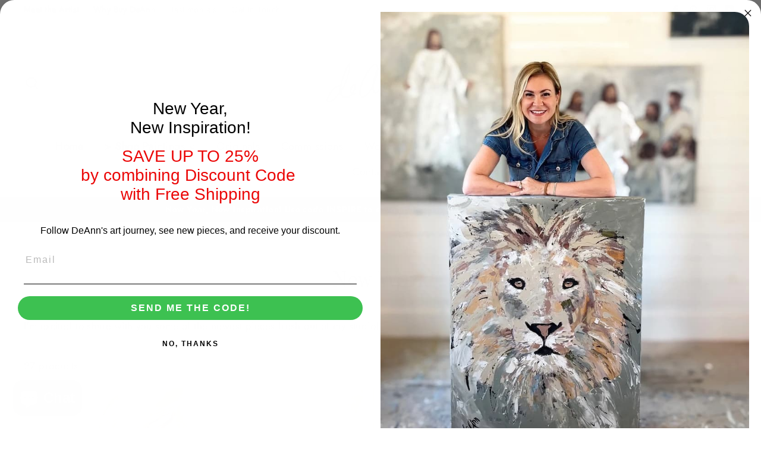

--- FILE ---
content_type: text/html; charset=utf-8
request_url: https://www.deanndesigns.com/collections/new-work
body_size: 51981
content:
<!doctype html>
<html class="no-js" lang="en">
<head>
  <meta charset="utf-8">
  <meta http-equiv="X-UA-Compatible" content="IE=edge,chrome=1">
  <meta name="viewport" content="width=device-width,initial-scale=1">
  <meta name="theme-color" content="#111111">
  <link rel="canonical" href="https://www.deanndesigns.com/collections/new-work"><link rel="shortcut icon" href="//www.deanndesigns.com/cdn/shop/files/DeannLogo_32x32.png?v=1613722452" type="image/png" />
<title>
  New Work

&ndash; DeannArt

</title><meta name="description" content="I&#39;m excited to share with you some of the newest pieces fresh out of my studio!"><meta property="og:site_name" content="DeannArt">
<meta property="og:url" content="https://www.deanndesigns.com/collections/new-work">
<meta property="og:title" content="New Work">
<meta property="og:type" content="website">
<meta property="og:description" content="I&#39;m excited to share with you some of the newest pieces fresh out of my studio!">
      <meta property="og:image" content="http://www.deanndesigns.com/cdn/shop/files/IMG_4963_1200x630.jpg?v=1764126825">
      <meta property="og:image" content="http://www.deanndesigns.com/cdn/shop/files/IMG_5017_1200x630.jpg?v=1764127377">
      <meta property="og:image" content="http://www.deanndesigns.com/cdn/shop/files/IMG_5030_1200x630.jpg?v=1764131023">

      <meta property="og:image:secure_url" content="https://www.deanndesigns.com/cdn/shop/files/IMG_4963_1200x630.jpg?v=1764126825">
      <meta property="og:image:secure_url" content="https://www.deanndesigns.com/cdn/shop/files/IMG_5017_1200x630.jpg?v=1764127377">
      <meta property="og:image:secure_url" content="https://www.deanndesigns.com/cdn/shop/files/IMG_5030_1200x630.jpg?v=1764131023">
<meta name="twitter:site" content="@">
<meta name="twitter:card" content="summary_large_image">
<meta name="twitter:title" content="New Work">
<meta name="twitter:description" content="I&#39;m excited to share with you some of the newest pieces fresh out of my studio!">

<style>
  @font-face {
  font-family: Arapey;
  font-weight: 400;
  font-style: normal;
  src: url("//www.deanndesigns.com/cdn/fonts/arapey/arapey_n4.f34340ab9c56baa7f8accf674e253407b725d12c.woff2") format("woff2"),
       url("//www.deanndesigns.com/cdn/fonts/arapey/arapey_n4.003d1426f62522643e43e1d3072a2e7d1ab78130.woff") format("woff");
}

  @font-face {
  font-family: Jost;
  font-weight: 400;
  font-style: normal;
  src: url("//www.deanndesigns.com/cdn/fonts/jost/jost_n4.d47a1b6347ce4a4c9f437608011273009d91f2b7.woff2") format("woff2"),
       url("//www.deanndesigns.com/cdn/fonts/jost/jost_n4.791c46290e672b3f85c3d1c651ef2efa3819eadd.woff") format("woff");
}


  @font-face {
  font-family: Jost;
  font-weight: 700;
  font-style: normal;
  src: url("//www.deanndesigns.com/cdn/fonts/jost/jost_n7.921dc18c13fa0b0c94c5e2517ffe06139c3615a3.woff2") format("woff2"),
       url("//www.deanndesigns.com/cdn/fonts/jost/jost_n7.cbfc16c98c1e195f46c536e775e4e959c5f2f22b.woff") format("woff");
}

  @font-face {
  font-family: Jost;
  font-weight: 400;
  font-style: italic;
  src: url("//www.deanndesigns.com/cdn/fonts/jost/jost_i4.b690098389649750ada222b9763d55796c5283a5.woff2") format("woff2"),
       url("//www.deanndesigns.com/cdn/fonts/jost/jost_i4.fd766415a47e50b9e391ae7ec04e2ae25e7e28b0.woff") format("woff");
}

  @font-face {
  font-family: Jost;
  font-weight: 700;
  font-style: italic;
  src: url("//www.deanndesigns.com/cdn/fonts/jost/jost_i7.d8201b854e41e19d7ed9b1a31fe4fe71deea6d3f.woff2") format("woff2"),
       url("//www.deanndesigns.com/cdn/fonts/jost/jost_i7.eae515c34e26b6c853efddc3fc0c552e0de63757.woff") format("woff");
}

</style>

  <link href="//www.deanndesigns.com/cdn/shop/t/6/assets/theme.scss.css?v=7543301857815807741767642591" rel="stylesheet" type="text/css" media="all" />

  <style>
    .collection-item__title {
      font-size: 26px;
    }

    @media screen and (max-width: 768px) {
      .collection-item__title {
        font-size: 20.8px;
      }
    }
  </style>

  <script>
    document.documentElement.className = document.documentElement.className.replace('no-js', 'js');

    window.theme = window.theme || {};
    theme.strings = {
      addToCart: "Add to cart",
      soldOut: "Sold Out",
      unavailable: "Unavailable",
      stockLabel: "[count] in stock",
      savePrice: "Save [saved_amount]",
      cartSavings: "You're saving [savings]",
      cartEmpty: "Your cart is currently empty.",
      cartTermsConfirmation: "You must agree with the terms and conditions of sales to check out"
    };
    theme.settings = {
      cartType: "drawer",
      moneyFormat: "${{amount}}",
      recentlyViewedEnabled: false,
      quickView: false,
      themeVersion: "1.0.5"
    };
  </script>

  <script>window.performance && window.performance.mark && window.performance.mark('shopify.content_for_header.start');</script><meta name="google-site-verification" content="GyEgx0W9wt9ha9SrRTryin85pSenQaEkv1DG3qA0pj4">
<meta name="facebook-domain-verification" content="97ec5tdsmcr7hvaw1btnjliloru629">
<meta id="shopify-digital-wallet" name="shopify-digital-wallet" content="/14532308/digital_wallets/dialog">
<meta name="shopify-checkout-api-token" content="363395027a0170d544e5d6bf6641f3d5">
<meta id="in-context-paypal-metadata" data-shop-id="14532308" data-venmo-supported="false" data-environment="production" data-locale="en_US" data-paypal-v4="true" data-currency="USD">
<link rel="alternate" type="application/atom+xml" title="Feed" href="/collections/new-work.atom" />
<link rel="alternate" type="application/json+oembed" href="https://www.deanndesigns.com/collections/new-work.oembed">
<script async="async" src="/checkouts/internal/preloads.js?locale=en-US"></script>
<link rel="preconnect" href="https://shop.app" crossorigin="anonymous">
<script async="async" src="https://shop.app/checkouts/internal/preloads.js?locale=en-US&shop_id=14532308" crossorigin="anonymous"></script>
<script id="apple-pay-shop-capabilities" type="application/json">{"shopId":14532308,"countryCode":"US","currencyCode":"USD","merchantCapabilities":["supports3DS"],"merchantId":"gid:\/\/shopify\/Shop\/14532308","merchantName":"DeannArt","requiredBillingContactFields":["postalAddress","email","phone"],"requiredShippingContactFields":["postalAddress","email","phone"],"shippingType":"shipping","supportedNetworks":["visa","masterCard","amex","discover","elo","jcb"],"total":{"type":"pending","label":"DeannArt","amount":"1.00"},"shopifyPaymentsEnabled":true,"supportsSubscriptions":true}</script>
<script id="shopify-features" type="application/json">{"accessToken":"363395027a0170d544e5d6bf6641f3d5","betas":["rich-media-storefront-analytics"],"domain":"www.deanndesigns.com","predictiveSearch":true,"shopId":14532308,"locale":"en"}</script>
<script>var Shopify = Shopify || {};
Shopify.shop = "deannart.myshopify.com";
Shopify.locale = "en";
Shopify.currency = {"active":"USD","rate":"1.0"};
Shopify.country = "US";
Shopify.theme = {"name":"Impulse","id":32173326414,"schema_name":"Impulse","schema_version":"1.0.5","theme_store_id":857,"role":"main"};
Shopify.theme.handle = "null";
Shopify.theme.style = {"id":null,"handle":null};
Shopify.cdnHost = "www.deanndesigns.com/cdn";
Shopify.routes = Shopify.routes || {};
Shopify.routes.root = "/";</script>
<script type="module">!function(o){(o.Shopify=o.Shopify||{}).modules=!0}(window);</script>
<script>!function(o){function n(){var o=[];function n(){o.push(Array.prototype.slice.apply(arguments))}return n.q=o,n}var t=o.Shopify=o.Shopify||{};t.loadFeatures=n(),t.autoloadFeatures=n()}(window);</script>
<script>
  window.ShopifyPay = window.ShopifyPay || {};
  window.ShopifyPay.apiHost = "shop.app\/pay";
  window.ShopifyPay.redirectState = null;
</script>
<script id="shop-js-analytics" type="application/json">{"pageType":"collection"}</script>
<script defer="defer" async type="module" src="//www.deanndesigns.com/cdn/shopifycloud/shop-js/modules/v2/client.init-shop-cart-sync_BN7fPSNr.en.esm.js"></script>
<script defer="defer" async type="module" src="//www.deanndesigns.com/cdn/shopifycloud/shop-js/modules/v2/chunk.common_Cbph3Kss.esm.js"></script>
<script defer="defer" async type="module" src="//www.deanndesigns.com/cdn/shopifycloud/shop-js/modules/v2/chunk.modal_DKumMAJ1.esm.js"></script>
<script type="module">
  await import("//www.deanndesigns.com/cdn/shopifycloud/shop-js/modules/v2/client.init-shop-cart-sync_BN7fPSNr.en.esm.js");
await import("//www.deanndesigns.com/cdn/shopifycloud/shop-js/modules/v2/chunk.common_Cbph3Kss.esm.js");
await import("//www.deanndesigns.com/cdn/shopifycloud/shop-js/modules/v2/chunk.modal_DKumMAJ1.esm.js");

  window.Shopify.SignInWithShop?.initShopCartSync?.({"fedCMEnabled":true,"windoidEnabled":true});

</script>
<script>
  window.Shopify = window.Shopify || {};
  if (!window.Shopify.featureAssets) window.Shopify.featureAssets = {};
  window.Shopify.featureAssets['shop-js'] = {"shop-cart-sync":["modules/v2/client.shop-cart-sync_CJVUk8Jm.en.esm.js","modules/v2/chunk.common_Cbph3Kss.esm.js","modules/v2/chunk.modal_DKumMAJ1.esm.js"],"init-fed-cm":["modules/v2/client.init-fed-cm_7Fvt41F4.en.esm.js","modules/v2/chunk.common_Cbph3Kss.esm.js","modules/v2/chunk.modal_DKumMAJ1.esm.js"],"init-shop-email-lookup-coordinator":["modules/v2/client.init-shop-email-lookup-coordinator_Cc088_bR.en.esm.js","modules/v2/chunk.common_Cbph3Kss.esm.js","modules/v2/chunk.modal_DKumMAJ1.esm.js"],"init-windoid":["modules/v2/client.init-windoid_hPopwJRj.en.esm.js","modules/v2/chunk.common_Cbph3Kss.esm.js","modules/v2/chunk.modal_DKumMAJ1.esm.js"],"shop-button":["modules/v2/client.shop-button_B0jaPSNF.en.esm.js","modules/v2/chunk.common_Cbph3Kss.esm.js","modules/v2/chunk.modal_DKumMAJ1.esm.js"],"shop-cash-offers":["modules/v2/client.shop-cash-offers_DPIskqss.en.esm.js","modules/v2/chunk.common_Cbph3Kss.esm.js","modules/v2/chunk.modal_DKumMAJ1.esm.js"],"shop-toast-manager":["modules/v2/client.shop-toast-manager_CK7RT69O.en.esm.js","modules/v2/chunk.common_Cbph3Kss.esm.js","modules/v2/chunk.modal_DKumMAJ1.esm.js"],"init-shop-cart-sync":["modules/v2/client.init-shop-cart-sync_BN7fPSNr.en.esm.js","modules/v2/chunk.common_Cbph3Kss.esm.js","modules/v2/chunk.modal_DKumMAJ1.esm.js"],"init-customer-accounts-sign-up":["modules/v2/client.init-customer-accounts-sign-up_CfPf4CXf.en.esm.js","modules/v2/client.shop-login-button_DeIztwXF.en.esm.js","modules/v2/chunk.common_Cbph3Kss.esm.js","modules/v2/chunk.modal_DKumMAJ1.esm.js"],"pay-button":["modules/v2/client.pay-button_CgIwFSYN.en.esm.js","modules/v2/chunk.common_Cbph3Kss.esm.js","modules/v2/chunk.modal_DKumMAJ1.esm.js"],"init-customer-accounts":["modules/v2/client.init-customer-accounts_DQ3x16JI.en.esm.js","modules/v2/client.shop-login-button_DeIztwXF.en.esm.js","modules/v2/chunk.common_Cbph3Kss.esm.js","modules/v2/chunk.modal_DKumMAJ1.esm.js"],"avatar":["modules/v2/client.avatar_BTnouDA3.en.esm.js"],"init-shop-for-new-customer-accounts":["modules/v2/client.init-shop-for-new-customer-accounts_CsZy_esa.en.esm.js","modules/v2/client.shop-login-button_DeIztwXF.en.esm.js","modules/v2/chunk.common_Cbph3Kss.esm.js","modules/v2/chunk.modal_DKumMAJ1.esm.js"],"shop-follow-button":["modules/v2/client.shop-follow-button_BRMJjgGd.en.esm.js","modules/v2/chunk.common_Cbph3Kss.esm.js","modules/v2/chunk.modal_DKumMAJ1.esm.js"],"checkout-modal":["modules/v2/client.checkout-modal_B9Drz_yf.en.esm.js","modules/v2/chunk.common_Cbph3Kss.esm.js","modules/v2/chunk.modal_DKumMAJ1.esm.js"],"shop-login-button":["modules/v2/client.shop-login-button_DeIztwXF.en.esm.js","modules/v2/chunk.common_Cbph3Kss.esm.js","modules/v2/chunk.modal_DKumMAJ1.esm.js"],"lead-capture":["modules/v2/client.lead-capture_DXYzFM3R.en.esm.js","modules/v2/chunk.common_Cbph3Kss.esm.js","modules/v2/chunk.modal_DKumMAJ1.esm.js"],"shop-login":["modules/v2/client.shop-login_CA5pJqmO.en.esm.js","modules/v2/chunk.common_Cbph3Kss.esm.js","modules/v2/chunk.modal_DKumMAJ1.esm.js"],"payment-terms":["modules/v2/client.payment-terms_BxzfvcZJ.en.esm.js","modules/v2/chunk.common_Cbph3Kss.esm.js","modules/v2/chunk.modal_DKumMAJ1.esm.js"]};
</script>
<script>(function() {
  var isLoaded = false;
  function asyncLoad() {
    if (isLoaded) return;
    isLoaded = true;
    var urls = ["\/\/www.powr.io\/powr.js?powr-token=deannart.myshopify.com\u0026external-type=shopify\u0026shop=deannart.myshopify.com","\/\/www.powr.io\/powr.js?powr-token=deannart.myshopify.com\u0026external-type=shopify\u0026shop=deannart.myshopify.com","\/\/shopify.privy.com\/widget.js?shop=deannart.myshopify.com","https:\/\/cdn.provesrc.com\/provesrc.js?apiKey=eyJhbGciOiJIUzI1NiIsInR5cCI6IkpXVCJ9.eyJhY2NvdW50SWQiOiI1ZDhhYmQ2NzdmYzU0MjI2Mjk3Yjg1MmYiLCJpYXQiOjE1NjkzNzM1NDN9.4DOhp_3BCtM8iayTA7SzDebXxOwLQ7sMZMLXmwPiQyI\u0026shop=deannart.myshopify.com","https:\/\/cdn.getcarro.com\/script-tags\/all\/050820094100.js?shop=deannart.myshopify.com","https:\/\/scct-app.herokuapp.com\/get_script\/c3df3e3e714a11eb8dcd8ec71fb9ccc2.js?shop=deannart.myshopify.com","https:\/\/static.affiliatly.com\/shopify\/v3\/shopify.js?affiliatly_code=AF-109695\u0026shop=deannart.myshopify.com","\/\/cdn.shopify.com\/proxy\/802e03c613437e6a024299075cfc5ec73fe54bd9b5ba8b0ecbce9be15ee7b419\/static.cdn.printful.com\/static\/js\/external\/shopify-product-customizer.js?v=0.28\u0026shop=deannart.myshopify.com\u0026sp-cache-control=cHVibGljLCBtYXgtYWdlPTkwMA"];
    for (var i = 0; i < urls.length; i++) {
      var s = document.createElement('script');
      s.type = 'text/javascript';
      s.async = true;
      s.src = urls[i];
      var x = document.getElementsByTagName('script')[0];
      x.parentNode.insertBefore(s, x);
    }
  };
  if(window.attachEvent) {
    window.attachEvent('onload', asyncLoad);
  } else {
    window.addEventListener('load', asyncLoad, false);
  }
})();</script>
<script id="__st">var __st={"a":14532308,"offset":-21600,"reqid":"a5a859fb-1b47-4ba9-8e0f-d2040c3b54ea-1769901411","pageurl":"www.deanndesigns.com\/collections\/new-work","u":"b44b621ff584","p":"collection","rtyp":"collection","rid":266030121038};</script>
<script>window.ShopifyPaypalV4VisibilityTracking = true;</script>
<script id="captcha-bootstrap">!function(){'use strict';const t='contact',e='account',n='new_comment',o=[[t,t],['blogs',n],['comments',n],[t,'customer']],c=[[e,'customer_login'],[e,'guest_login'],[e,'recover_customer_password'],[e,'create_customer']],r=t=>t.map((([t,e])=>`form[action*='/${t}']:not([data-nocaptcha='true']) input[name='form_type'][value='${e}']`)).join(','),a=t=>()=>t?[...document.querySelectorAll(t)].map((t=>t.form)):[];function s(){const t=[...o],e=r(t);return a(e)}const i='password',u='form_key',d=['recaptcha-v3-token','g-recaptcha-response','h-captcha-response',i],f=()=>{try{return window.sessionStorage}catch{return}},m='__shopify_v',_=t=>t.elements[u];function p(t,e,n=!1){try{const o=window.sessionStorage,c=JSON.parse(o.getItem(e)),{data:r}=function(t){const{data:e,action:n}=t;return t[m]||n?{data:e,action:n}:{data:t,action:n}}(c);for(const[e,n]of Object.entries(r))t.elements[e]&&(t.elements[e].value=n);n&&o.removeItem(e)}catch(o){console.error('form repopulation failed',{error:o})}}const l='form_type',E='cptcha';function T(t){t.dataset[E]=!0}const w=window,h=w.document,L='Shopify',v='ce_forms',y='captcha';let A=!1;((t,e)=>{const n=(g='f06e6c50-85a8-45c8-87d0-21a2b65856fe',I='https://cdn.shopify.com/shopifycloud/storefront-forms-hcaptcha/ce_storefront_forms_captcha_hcaptcha.v1.5.2.iife.js',D={infoText:'Protected by hCaptcha',privacyText:'Privacy',termsText:'Terms'},(t,e,n)=>{const o=w[L][v],c=o.bindForm;if(c)return c(t,g,e,D).then(n);var r;o.q.push([[t,g,e,D],n]),r=I,A||(h.body.append(Object.assign(h.createElement('script'),{id:'captcha-provider',async:!0,src:r})),A=!0)});var g,I,D;w[L]=w[L]||{},w[L][v]=w[L][v]||{},w[L][v].q=[],w[L][y]=w[L][y]||{},w[L][y].protect=function(t,e){n(t,void 0,e),T(t)},Object.freeze(w[L][y]),function(t,e,n,w,h,L){const[v,y,A,g]=function(t,e,n){const i=e?o:[],u=t?c:[],d=[...i,...u],f=r(d),m=r(i),_=r(d.filter((([t,e])=>n.includes(e))));return[a(f),a(m),a(_),s()]}(w,h,L),I=t=>{const e=t.target;return e instanceof HTMLFormElement?e:e&&e.form},D=t=>v().includes(t);t.addEventListener('submit',(t=>{const e=I(t);if(!e)return;const n=D(e)&&!e.dataset.hcaptchaBound&&!e.dataset.recaptchaBound,o=_(e),c=g().includes(e)&&(!o||!o.value);(n||c)&&t.preventDefault(),c&&!n&&(function(t){try{if(!f())return;!function(t){const e=f();if(!e)return;const n=_(t);if(!n)return;const o=n.value;o&&e.removeItem(o)}(t);const e=Array.from(Array(32),(()=>Math.random().toString(36)[2])).join('');!function(t,e){_(t)||t.append(Object.assign(document.createElement('input'),{type:'hidden',name:u})),t.elements[u].value=e}(t,e),function(t,e){const n=f();if(!n)return;const o=[...t.querySelectorAll(`input[type='${i}']`)].map((({name:t})=>t)),c=[...d,...o],r={};for(const[a,s]of new FormData(t).entries())c.includes(a)||(r[a]=s);n.setItem(e,JSON.stringify({[m]:1,action:t.action,data:r}))}(t,e)}catch(e){console.error('failed to persist form',e)}}(e),e.submit())}));const S=(t,e)=>{t&&!t.dataset[E]&&(n(t,e.some((e=>e===t))),T(t))};for(const o of['focusin','change'])t.addEventListener(o,(t=>{const e=I(t);D(e)&&S(e,y())}));const B=e.get('form_key'),M=e.get(l),P=B&&M;t.addEventListener('DOMContentLoaded',(()=>{const t=y();if(P)for(const e of t)e.elements[l].value===M&&p(e,B);[...new Set([...A(),...v().filter((t=>'true'===t.dataset.shopifyCaptcha))])].forEach((e=>S(e,t)))}))}(h,new URLSearchParams(w.location.search),n,t,e,['guest_login'])})(!0,!0)}();</script>
<script integrity="sha256-4kQ18oKyAcykRKYeNunJcIwy7WH5gtpwJnB7kiuLZ1E=" data-source-attribution="shopify.loadfeatures" defer="defer" src="//www.deanndesigns.com/cdn/shopifycloud/storefront/assets/storefront/load_feature-a0a9edcb.js" crossorigin="anonymous"></script>
<script crossorigin="anonymous" defer="defer" src="//www.deanndesigns.com/cdn/shopifycloud/storefront/assets/shopify_pay/storefront-65b4c6d7.js?v=20250812"></script>
<script data-source-attribution="shopify.dynamic_checkout.dynamic.init">var Shopify=Shopify||{};Shopify.PaymentButton=Shopify.PaymentButton||{isStorefrontPortableWallets:!0,init:function(){window.Shopify.PaymentButton.init=function(){};var t=document.createElement("script");t.src="https://www.deanndesigns.com/cdn/shopifycloud/portable-wallets/latest/portable-wallets.en.js",t.type="module",document.head.appendChild(t)}};
</script>
<script data-source-attribution="shopify.dynamic_checkout.buyer_consent">
  function portableWalletsHideBuyerConsent(e){var t=document.getElementById("shopify-buyer-consent"),n=document.getElementById("shopify-subscription-policy-button");t&&n&&(t.classList.add("hidden"),t.setAttribute("aria-hidden","true"),n.removeEventListener("click",e))}function portableWalletsShowBuyerConsent(e){var t=document.getElementById("shopify-buyer-consent"),n=document.getElementById("shopify-subscription-policy-button");t&&n&&(t.classList.remove("hidden"),t.removeAttribute("aria-hidden"),n.addEventListener("click",e))}window.Shopify?.PaymentButton&&(window.Shopify.PaymentButton.hideBuyerConsent=portableWalletsHideBuyerConsent,window.Shopify.PaymentButton.showBuyerConsent=portableWalletsShowBuyerConsent);
</script>
<script data-source-attribution="shopify.dynamic_checkout.cart.bootstrap">document.addEventListener("DOMContentLoaded",(function(){function t(){return document.querySelector("shopify-accelerated-checkout-cart, shopify-accelerated-checkout")}if(t())Shopify.PaymentButton.init();else{new MutationObserver((function(e,n){t()&&(Shopify.PaymentButton.init(),n.disconnect())})).observe(document.body,{childList:!0,subtree:!0})}}));
</script>
<link id="shopify-accelerated-checkout-styles" rel="stylesheet" media="screen" href="https://www.deanndesigns.com/cdn/shopifycloud/portable-wallets/latest/accelerated-checkout-backwards-compat.css" crossorigin="anonymous">
<style id="shopify-accelerated-checkout-cart">
        #shopify-buyer-consent {
  margin-top: 1em;
  display: inline-block;
  width: 100%;
}

#shopify-buyer-consent.hidden {
  display: none;
}

#shopify-subscription-policy-button {
  background: none;
  border: none;
  padding: 0;
  text-decoration: underline;
  font-size: inherit;
  cursor: pointer;
}

#shopify-subscription-policy-button::before {
  box-shadow: none;
}

      </style>

<script>window.performance && window.performance.mark && window.performance.mark('shopify.content_for_header.end');</script>
  <!--[if lt IE 9]>
<script src="//cdnjs.cloudflare.com/ajax/libs/html5shiv/3.7.2/html5shiv.min.js" type="text/javascript"></script>
<![endif]-->
<!--[if (lte IE 9) ]><script src="//www.deanndesigns.com/cdn/shop/t/6/assets/match-media.min.js?v=159635276924582161481536250527" type="text/javascript"></script><![endif]-->


  <script src="//code.jquery.com/jquery-3.1.0.min.js" type="text/javascript"></script>
  <script>theme.jQuery = jQuery;</script>

  
  <script src="//www.deanndesigns.com/cdn/shop/t/6/assets/vendor.js" defer="defer"></script>



  

  
  <script src="//www.deanndesigns.com/cdn/shop/t/6/assets/theme.js?v=46983870769435279421537454421" defer="defer"></script>


<script src="https://www.dwin1.com/19038.js" type="text/javascript" defer="defer"></script>
<!-- BEGIN app block: shopify://apps/monster-cart-upsell-free-gifts/blocks/app-embed/a1b8e58a-bf1d-4e0f-8768-a387c3f643c0 --><script>  
  window.mu_version = 1.8
  
    window.mu_currencies = [{"name": "Canadian Dollar", "iso_code": "CAD", "symbol": "$"},{"name": "United States Dollar", "iso_code": "USD", "symbol": "$"},];
    window.mu_origin = 'www.deanndesigns.com';
    window.mu_myshopify_domain = 'deannart.myshopify.com';
    window.mu_cart_currency= 'USD';
    window.mu_cart_items = [];
    window.mu_money_format = '${{amount}}';
    
    
    
    
    
    window.show_item_properties = true
    
    
    
    
    
    window.mu_bag_selector = [];
    
    
    window.mu_hide_when_opened = "";
    
</script>
  <link rel="stylesheet"  href="https://cdnjs.cloudflare.com/ajax/libs/slick-carousel/1.6.0/slick.min.css" />
  <link rel="stylesheet" href="https://cdnjs.cloudflare.com/ajax/libs/slick-carousel/1.6.0/slick-theme.min.css" /><script>
    // custom code here
</script>
  <script>console.log("%cMU: Version 1 in use", "color: white; background: #dc3545; padding: 2px 6px; border-radius: 3px;");</script>
  <script async src="https://cdn.shopify.com/extensions/019c1638-80af-7ea9-8ec0-f9749a1dbcbc/monster-upsells-693/assets/webfont.js"></script>
  
    <link href="https://cdn.shopify.com/extensions/019c1638-80af-7ea9-8ec0-f9749a1dbcbc/monster-upsells-693/assets/cart.css" rel="stylesheet">
    <script type="text/javascript">
      window.assetsPath = "https://cdn.shopify.com/extensions/019c1638-80af-7ea9-8ec0-f9749a1dbcbc/monster-upsells-693/assets/cart_renderer.js".split("cart_renderer.js")[0]
    </script>
    <script async src="https://cdn.shopify.com/extensions/019c1638-80af-7ea9-8ec0-f9749a1dbcbc/monster-upsells-693/assets/cart_renderer.js"></script>
  



<!-- END app block --><!-- BEGIN app block: shopify://apps/rt-christmas-snowfall-effects/blocks/app-embed/0cf10f7c-3937-48ce-9253-6ac6f06bc961 --><script>
  window.roarJs = window.roarJs || {};
  roarJs.XmasConfig = {
    metafields: {
      shop: "deannart.myshopify.com",
      settings: {"enabled":"0","param":{"block_order":["default"],"blocks":{"default":{"type":"#10053","text":"","color":"#efefef","image":""}},"enabled":"1","number":"30","speed_min":"1","speed_max":"3","min_size":"10","max_size":"20","vertical_size":"800","fade_away":"1","random_color":"0","backdrop":{"enabled":"0","color":"#fca2b0","opacity":"25","time":"0"}},"advanced":{"show_on":"index","show_mobile":"1"},"music":{"enabled":"0","song":"silent-night","greeting":"1","greeting_text":"Feel the song","position":{"value":"bottom_left","bottom":"20","top":"20","left":"20","right":"20"},"style":{"color":"#5bcdda","size":"40","icon":"6"}},"xmas_corner":{"enabled":"0","top_left":{"enabled":"1","decor":"raxm_tl-15","width":"100","top":"0","left":"0"},"top_right":{"enabled":"1","decor":"raxm_tr-12","width":"100","top":"0","right":"0"},"bottom_left":{"enabled":"1","decor":"raxm_bl-12","width":"100","bottom":"0","left":"0"},"bottom_right":{"enabled":"1","decor":"raxm_br-14","width":"100","bottom":"0","right":"0"}},"xmas_gift":{"enabled":"0","title":"Happy New Year","message":"Announce something here","color":"#EF578A","background":"#b51541","bg_image_enabled":"1","bg_image":"3","icon_type":"1","icon_size":"60","position":{"value":"bottom_right","bottom":"45","top":"30","left":"30","right":"45"}},"xmas_light":{"enabled":"0","background":"#222222","color_1":"#00f7a5","color_2":"#fff952","color_3":"#00ffff","color_4":"#f70094","simple":"1"},"xmas_santa":{"enabled":"0","decor":"raxm_sc","width":"300","position":"middle"},"xmas_storm":{"enabled":"0","number":"600","color":"#efefef","simple":"1"},"confetti":{"enabled":"0","count":"50","size":"20","speed":"10","opacity":"80","color_1":"#e6261f","color_2":"#eb7532","color_3":"#f7d038","color_4":"#a3e048","color_5":"#34bbe6","color_6":"#4355db"},"leaves":{"enabled":"0","count":"50","size":"20","speed":"10","opacity":"80","color_1":"#ff9f32","color_2":"#ffc46c","color_3":"#ff956e","color_4":"#f86161"},"firework":{"enabled":"0","count":"3","scale":"250","speed":"40","stroke":"1","opacity":"11","color_1":"#007ace","color_2":"#de3618","color_3":"#ffffff"},"particles":{"enabled":"0","count":"30","radius":"16","speed":"20","opacity":"80","color_1":"#51cacc","color_2":"#9df871","color_3":"#e0ff77","color_4":"#de9dd6","color_5":"#ff708e"},"rainy":{"enabled":"0","count":"20","scale":"60","speed":"20","stroke":"1","min":"7","max":"14","opacity":"80","color_1":"#01cbe1","color_2":"#38e0f5","color_3":"#a9f0f9"},"ripple":{"enabled":"0","count":"20","radius":"20","speed":"60","stroke":"1","variant":"50","opacity":"80","color_1":"#089ccc","color_2":"#f5b70f","color_3":"#cc0505","color_4":"#e7e0c9","color_5":"#9bcc31"},"sunny":{"enabled":"0","type":"1","show_dust":"1"},"holiday":{"enabled":"0","type":"1"},"only1":"true"},
      moneyFormat: "${{amount}}"
    }
  }
</script>


<!-- END app block --><!-- BEGIN app block: shopify://apps/judge-me-reviews/blocks/judgeme_core/61ccd3b1-a9f2-4160-9fe9-4fec8413e5d8 --><!-- Start of Judge.me Core -->






<link rel="dns-prefetch" href="https://cdnwidget.judge.me">
<link rel="dns-prefetch" href="https://cdn.judge.me">
<link rel="dns-prefetch" href="https://cdn1.judge.me">
<link rel="dns-prefetch" href="https://api.judge.me">

<script data-cfasync='false' class='jdgm-settings-script'>window.jdgmSettings={"pagination":5,"disable_web_reviews":false,"badge_no_review_text":"No reviews","badge_n_reviews_text":"{{ n }} review/reviews","hide_badge_preview_if_no_reviews":true,"badge_hide_text":false,"enforce_center_preview_badge":false,"widget_title":"Customer Reviews","widget_open_form_text":"Write a review","widget_close_form_text":"Cancel review","widget_refresh_page_text":"Refresh page","widget_summary_text":"Based on {{ number_of_reviews }} review/reviews","widget_no_review_text":"Be the first to write a review","widget_name_field_text":"Display name","widget_verified_name_field_text":"Verified Name (public)","widget_name_placeholder_text":"Display name","widget_required_field_error_text":"This field is required.","widget_email_field_text":"Email address","widget_verified_email_field_text":"Verified Email (private, can not be edited)","widget_email_placeholder_text":"Your email address","widget_email_field_error_text":"Please enter a valid email address.","widget_rating_field_text":"Rating","widget_review_title_field_text":"Review Title","widget_review_title_placeholder_text":"Give your review a title","widget_review_body_field_text":"Review content","widget_review_body_placeholder_text":"Start writing here...","widget_pictures_field_text":"Picture/Video (optional)","widget_submit_review_text":"Submit Review","widget_submit_verified_review_text":"Submit Verified Review","widget_submit_success_msg_with_auto_publish":"Thank you! Please refresh the page in a few moments to see your review. You can remove or edit your review by logging into \u003ca href='https://judge.me/login' target='_blank' rel='nofollow noopener'\u003eJudge.me\u003c/a\u003e","widget_submit_success_msg_no_auto_publish":"Thank you! Your review will be published as soon as it is approved by the shop admin. You can remove or edit your review by logging into \u003ca href='https://judge.me/login' target='_blank' rel='nofollow noopener'\u003eJudge.me\u003c/a\u003e","widget_show_default_reviews_out_of_total_text":"Showing {{ n_reviews_shown }} out of {{ n_reviews }} reviews.","widget_show_all_link_text":"Show all","widget_show_less_link_text":"Show less","widget_author_said_text":"{{ reviewer_name }} said:","widget_days_text":"{{ n }} days ago","widget_weeks_text":"{{ n }} week/weeks ago","widget_months_text":"{{ n }} month/months ago","widget_years_text":"{{ n }} year/years ago","widget_yesterday_text":"Yesterday","widget_today_text":"Today","widget_replied_text":"\u003e\u003e {{ shop_name }} replied:","widget_read_more_text":"Read more","widget_reviewer_name_as_initial":"","widget_rating_filter_color":"#fbcd0a","widget_rating_filter_see_all_text":"See all reviews","widget_sorting_most_recent_text":"Most Recent","widget_sorting_highest_rating_text":"Highest Rating","widget_sorting_lowest_rating_text":"Lowest Rating","widget_sorting_with_pictures_text":"Only Pictures","widget_sorting_most_helpful_text":"Most Helpful","widget_open_question_form_text":"Ask a question","widget_reviews_subtab_text":"Reviews","widget_questions_subtab_text":"Questions","widget_question_label_text":"Question","widget_answer_label_text":"Answer","widget_question_placeholder_text":"Write your question here","widget_submit_question_text":"Submit Question","widget_question_submit_success_text":"Thank you for your question! We will notify you once it gets answered.","verified_badge_text":"Verified","verified_badge_bg_color":"","verified_badge_text_color":"","verified_badge_placement":"left-of-reviewer-name","widget_review_max_height":"","widget_hide_border":false,"widget_social_share":false,"widget_thumb":false,"widget_review_location_show":false,"widget_location_format":"","all_reviews_include_out_of_store_products":true,"all_reviews_out_of_store_text":"(out of store)","all_reviews_pagination":100,"all_reviews_product_name_prefix_text":"about","enable_review_pictures":true,"enable_question_anwser":false,"widget_theme":"default","review_date_format":"mm/dd/yyyy","default_sort_method":"most-recent","widget_product_reviews_subtab_text":"Product Reviews","widget_shop_reviews_subtab_text":"Shop Reviews","widget_other_products_reviews_text":"Reviews for other products","widget_store_reviews_subtab_text":"Store reviews","widget_no_store_reviews_text":"This store hasn't received any reviews yet","widget_web_restriction_product_reviews_text":"This product hasn't received any reviews yet","widget_no_items_text":"No items found","widget_show_more_text":"Show more","widget_write_a_store_review_text":"Write a Store Review","widget_other_languages_heading":"Reviews in Other Languages","widget_translate_review_text":"Translate review to {{ language }}","widget_translating_review_text":"Translating...","widget_show_original_translation_text":"Show original ({{ language }})","widget_translate_review_failed_text":"Review couldn't be translated.","widget_translate_review_retry_text":"Retry","widget_translate_review_try_again_later_text":"Try again later","show_product_url_for_grouped_product":false,"widget_sorting_pictures_first_text":"Pictures First","show_pictures_on_all_rev_page_mobile":false,"show_pictures_on_all_rev_page_desktop":false,"floating_tab_hide_mobile_install_preference":false,"floating_tab_button_name":"★ Reviews","floating_tab_title":"Let customers speak for us","floating_tab_button_color":"","floating_tab_button_background_color":"","floating_tab_url":"","floating_tab_url_enabled":false,"floating_tab_tab_style":"text","all_reviews_text_badge_text":"Customers rate us {{ shop.metafields.judgeme.all_reviews_rating | round: 1 }}/5 based on {{ shop.metafields.judgeme.all_reviews_count }} reviews.","all_reviews_text_badge_text_branded_style":"{{ shop.metafields.judgeme.all_reviews_rating | round: 1 }} out of 5 stars based on {{ shop.metafields.judgeme.all_reviews_count }} reviews","is_all_reviews_text_badge_a_link":false,"show_stars_for_all_reviews_text_badge":false,"all_reviews_text_badge_url":"","all_reviews_text_style":"branded","all_reviews_text_color_style":"judgeme_brand_color","all_reviews_text_color":"#108474","all_reviews_text_show_jm_brand":true,"featured_carousel_show_header":true,"featured_carousel_title":"Let customers speak for us","testimonials_carousel_title":"Customers are saying","videos_carousel_title":"Real customer stories","cards_carousel_title":"Customers are saying","featured_carousel_count_text":"from {{ n }} reviews","featured_carousel_add_link_to_all_reviews_page":false,"featured_carousel_url":"","featured_carousel_show_images":true,"featured_carousel_autoslide_interval":5,"featured_carousel_arrows_on_the_sides":false,"featured_carousel_height":250,"featured_carousel_width":80,"featured_carousel_image_size":0,"featured_carousel_image_height":250,"featured_carousel_arrow_color":"#eeeeee","verified_count_badge_style":"branded","verified_count_badge_orientation":"horizontal","verified_count_badge_color_style":"judgeme_brand_color","verified_count_badge_color":"#108474","is_verified_count_badge_a_link":false,"verified_count_badge_url":"","verified_count_badge_show_jm_brand":true,"widget_rating_preset_default":5,"widget_first_sub_tab":"product-reviews","widget_show_histogram":true,"widget_histogram_use_custom_color":false,"widget_pagination_use_custom_color":false,"widget_star_use_custom_color":false,"widget_verified_badge_use_custom_color":false,"widget_write_review_use_custom_color":false,"picture_reminder_submit_button":"Upload Pictures","enable_review_videos":false,"mute_video_by_default":false,"widget_sorting_videos_first_text":"Videos First","widget_review_pending_text":"Pending","featured_carousel_items_for_large_screen":3,"social_share_options_order":"Facebook,Twitter","remove_microdata_snippet":false,"disable_json_ld":false,"enable_json_ld_products":false,"preview_badge_show_question_text":false,"preview_badge_no_question_text":"No questions","preview_badge_n_question_text":"{{ number_of_questions }} question/questions","qa_badge_show_icon":false,"qa_badge_position":"same-row","remove_judgeme_branding":false,"widget_add_search_bar":false,"widget_search_bar_placeholder":"Search","widget_sorting_verified_only_text":"Verified only","featured_carousel_theme":"default","featured_carousel_show_rating":true,"featured_carousel_show_title":true,"featured_carousel_show_body":true,"featured_carousel_show_date":false,"featured_carousel_show_reviewer":true,"featured_carousel_show_product":false,"featured_carousel_header_background_color":"#108474","featured_carousel_header_text_color":"#ffffff","featured_carousel_name_product_separator":"reviewed","featured_carousel_full_star_background":"#108474","featured_carousel_empty_star_background":"#dadada","featured_carousel_vertical_theme_background":"#f9fafb","featured_carousel_verified_badge_enable":true,"featured_carousel_verified_badge_color":"#108474","featured_carousel_border_style":"round","featured_carousel_review_line_length_limit":3,"featured_carousel_more_reviews_button_text":"Read more reviews","featured_carousel_view_product_button_text":"View product","all_reviews_page_load_reviews_on":"scroll","all_reviews_page_load_more_text":"Load More Reviews","disable_fb_tab_reviews":false,"enable_ajax_cdn_cache":false,"widget_advanced_speed_features":5,"widget_public_name_text":"displayed publicly like","default_reviewer_name":"John Smith","default_reviewer_name_has_non_latin":true,"widget_reviewer_anonymous":"Anonymous","medals_widget_title":"Judge.me Review Medals","medals_widget_background_color":"#f9fafb","medals_widget_position":"footer_all_pages","medals_widget_border_color":"#f9fafb","medals_widget_verified_text_position":"left","medals_widget_use_monochromatic_version":false,"medals_widget_elements_color":"#108474","show_reviewer_avatar":true,"widget_invalid_yt_video_url_error_text":"Not a YouTube video URL","widget_max_length_field_error_text":"Please enter no more than {0} characters.","widget_show_country_flag":false,"widget_show_collected_via_shop_app":true,"widget_verified_by_shop_badge_style":"light","widget_verified_by_shop_text":"Verified by Shop","widget_show_photo_gallery":false,"widget_load_with_code_splitting":true,"widget_ugc_install_preference":false,"widget_ugc_title":"Made by us, Shared by you","widget_ugc_subtitle":"Tag us to see your picture featured in our page","widget_ugc_arrows_color":"#ffffff","widget_ugc_primary_button_text":"Buy Now","widget_ugc_primary_button_background_color":"#108474","widget_ugc_primary_button_text_color":"#ffffff","widget_ugc_primary_button_border_width":"0","widget_ugc_primary_button_border_style":"none","widget_ugc_primary_button_border_color":"#108474","widget_ugc_primary_button_border_radius":"25","widget_ugc_secondary_button_text":"Load More","widget_ugc_secondary_button_background_color":"#ffffff","widget_ugc_secondary_button_text_color":"#108474","widget_ugc_secondary_button_border_width":"2","widget_ugc_secondary_button_border_style":"solid","widget_ugc_secondary_button_border_color":"#108474","widget_ugc_secondary_button_border_radius":"25","widget_ugc_reviews_button_text":"View Reviews","widget_ugc_reviews_button_background_color":"#ffffff","widget_ugc_reviews_button_text_color":"#108474","widget_ugc_reviews_button_border_width":"2","widget_ugc_reviews_button_border_style":"solid","widget_ugc_reviews_button_border_color":"#108474","widget_ugc_reviews_button_border_radius":"25","widget_ugc_reviews_button_link_to":"judgeme-reviews-page","widget_ugc_show_post_date":true,"widget_ugc_max_width":"800","widget_rating_metafield_value_type":true,"widget_primary_color":"#108474","widget_enable_secondary_color":false,"widget_secondary_color":"#edf5f5","widget_summary_average_rating_text":"{{ average_rating }} out of 5","widget_media_grid_title":"Customer photos \u0026 videos","widget_media_grid_see_more_text":"See more","widget_round_style":false,"widget_show_product_medals":true,"widget_verified_by_judgeme_text":"Verified by Judge.me","widget_show_store_medals":true,"widget_verified_by_judgeme_text_in_store_medals":"Verified by Judge.me","widget_media_field_exceed_quantity_message":"Sorry, we can only accept {{ max_media }} for one review.","widget_media_field_exceed_limit_message":"{{ file_name }} is too large, please select a {{ media_type }} less than {{ size_limit }}MB.","widget_review_submitted_text":"Review Submitted!","widget_question_submitted_text":"Question Submitted!","widget_close_form_text_question":"Cancel","widget_write_your_answer_here_text":"Write your answer here","widget_enabled_branded_link":true,"widget_show_collected_by_judgeme":true,"widget_reviewer_name_color":"","widget_write_review_text_color":"","widget_write_review_bg_color":"","widget_collected_by_judgeme_text":"collected by Judge.me","widget_pagination_type":"standard","widget_load_more_text":"Load More","widget_load_more_color":"#108474","widget_full_review_text":"Full Review","widget_read_more_reviews_text":"Read More Reviews","widget_read_questions_text":"Read Questions","widget_questions_and_answers_text":"Questions \u0026 Answers","widget_verified_by_text":"Verified by","widget_verified_text":"Verified","widget_number_of_reviews_text":"{{ number_of_reviews }} reviews","widget_back_button_text":"Back","widget_next_button_text":"Next","widget_custom_forms_filter_button":"Filters","custom_forms_style":"horizontal","widget_show_review_information":false,"how_reviews_are_collected":"How reviews are collected?","widget_show_review_keywords":false,"widget_gdpr_statement":"How we use your data: We'll only contact you about the review you left, and only if necessary. By submitting your review, you agree to Judge.me's \u003ca href='https://judge.me/terms' target='_blank' rel='nofollow noopener'\u003eterms\u003c/a\u003e, \u003ca href='https://judge.me/privacy' target='_blank' rel='nofollow noopener'\u003eprivacy\u003c/a\u003e and \u003ca href='https://judge.me/content-policy' target='_blank' rel='nofollow noopener'\u003econtent\u003c/a\u003e policies.","widget_multilingual_sorting_enabled":false,"widget_translate_review_content_enabled":false,"widget_translate_review_content_method":"manual","popup_widget_review_selection":"automatically_with_pictures","popup_widget_round_border_style":true,"popup_widget_show_title":true,"popup_widget_show_body":true,"popup_widget_show_reviewer":false,"popup_widget_show_product":true,"popup_widget_show_pictures":true,"popup_widget_use_review_picture":true,"popup_widget_show_on_home_page":true,"popup_widget_show_on_product_page":true,"popup_widget_show_on_collection_page":true,"popup_widget_show_on_cart_page":true,"popup_widget_position":"bottom_left","popup_widget_first_review_delay":5,"popup_widget_duration":5,"popup_widget_interval":5,"popup_widget_review_count":5,"popup_widget_hide_on_mobile":true,"review_snippet_widget_round_border_style":true,"review_snippet_widget_card_color":"#FFFFFF","review_snippet_widget_slider_arrows_background_color":"#FFFFFF","review_snippet_widget_slider_arrows_color":"#000000","review_snippet_widget_star_color":"#108474","show_product_variant":false,"all_reviews_product_variant_label_text":"Variant: ","widget_show_verified_branding":true,"widget_ai_summary_title":"Customers say","widget_ai_summary_disclaimer":"AI-powered review summary based on recent customer reviews","widget_show_ai_summary":false,"widget_show_ai_summary_bg":false,"widget_show_review_title_input":true,"redirect_reviewers_invited_via_email":"review_widget","request_store_review_after_product_review":false,"request_review_other_products_in_order":false,"review_form_color_scheme":"default","review_form_corner_style":"square","review_form_star_color":{},"review_form_text_color":"#333333","review_form_background_color":"#ffffff","review_form_field_background_color":"#fafafa","review_form_button_color":{},"review_form_button_text_color":"#ffffff","review_form_modal_overlay_color":"#000000","review_content_screen_title_text":"How would you rate this product?","review_content_introduction_text":"We would love it if you would share a bit about your experience.","store_review_form_title_text":"How would you rate this store?","store_review_form_introduction_text":"We would love it if you would share a bit about your experience.","show_review_guidance_text":true,"one_star_review_guidance_text":"Poor","five_star_review_guidance_text":"Great","customer_information_screen_title_text":"About you","customer_information_introduction_text":"Please tell us more about you.","custom_questions_screen_title_text":"Your experience in more detail","custom_questions_introduction_text":"Here are a few questions to help us understand more about your experience.","review_submitted_screen_title_text":"Thanks for your review!","review_submitted_screen_thank_you_text":"We are processing it and it will appear on the store soon.","review_submitted_screen_email_verification_text":"Please confirm your email by clicking the link we just sent you. This helps us keep reviews authentic.","review_submitted_request_store_review_text":"Would you like to share your experience of shopping with us?","review_submitted_review_other_products_text":"Would you like to review these products?","store_review_screen_title_text":"Would you like to share your experience of shopping with us?","store_review_introduction_text":"We value your feedback and use it to improve. Please share any thoughts or suggestions you have.","reviewer_media_screen_title_picture_text":"Share a picture","reviewer_media_introduction_picture_text":"Upload a photo to support your review.","reviewer_media_screen_title_video_text":"Share a video","reviewer_media_introduction_video_text":"Upload a video to support your review.","reviewer_media_screen_title_picture_or_video_text":"Share a picture or video","reviewer_media_introduction_picture_or_video_text":"Upload a photo or video to support your review.","reviewer_media_youtube_url_text":"Paste your Youtube URL here","advanced_settings_next_step_button_text":"Next","advanced_settings_close_review_button_text":"Close","modal_write_review_flow":false,"write_review_flow_required_text":"Required","write_review_flow_privacy_message_text":"We respect your privacy.","write_review_flow_anonymous_text":"Post review as anonymous","write_review_flow_visibility_text":"This won't be visible to other customers.","write_review_flow_multiple_selection_help_text":"Select as many as you like","write_review_flow_single_selection_help_text":"Select one option","write_review_flow_required_field_error_text":"This field is required","write_review_flow_invalid_email_error_text":"Please enter a valid email address","write_review_flow_max_length_error_text":"Max. {{ max_length }} characters.","write_review_flow_media_upload_text":"\u003cb\u003eClick to upload\u003c/b\u003e or drag and drop","write_review_flow_gdpr_statement":"We'll only contact you about your review if necessary. By submitting your review, you agree to our \u003ca href='https://judge.me/terms' target='_blank' rel='nofollow noopener'\u003eterms and conditions\u003c/a\u003e and \u003ca href='https://judge.me/privacy' target='_blank' rel='nofollow noopener'\u003eprivacy policy\u003c/a\u003e.","rating_only_reviews_enabled":false,"show_negative_reviews_help_screen":false,"new_review_flow_help_screen_rating_threshold":3,"negative_review_resolution_screen_title_text":"Tell us more","negative_review_resolution_text":"Your experience matters to us. If there were issues with your purchase, we're here to help. Feel free to reach out to us, we'd love the opportunity to make things right.","negative_review_resolution_button_text":"Contact us","negative_review_resolution_proceed_with_review_text":"Leave a review","negative_review_resolution_subject":"Issue with purchase from {{ shop_name }}.{{ order_name }}","preview_badge_collection_page_install_status":false,"widget_review_custom_css":"","preview_badge_custom_css":"","preview_badge_stars_count":"5-stars","featured_carousel_custom_css":"","floating_tab_custom_css":"","all_reviews_widget_custom_css":"","medals_widget_custom_css":"","verified_badge_custom_css":"","all_reviews_text_custom_css":"","transparency_badges_collected_via_store_invite":false,"transparency_badges_from_another_provider":false,"transparency_badges_collected_from_store_visitor":false,"transparency_badges_collected_by_verified_review_provider":false,"transparency_badges_earned_reward":false,"transparency_badges_collected_via_store_invite_text":"Review collected via store invitation","transparency_badges_from_another_provider_text":"Review collected from another provider","transparency_badges_collected_from_store_visitor_text":"Review collected from a store visitor","transparency_badges_written_in_google_text":"Review written in Google","transparency_badges_written_in_etsy_text":"Review written in Etsy","transparency_badges_written_in_shop_app_text":"Review written in Shop App","transparency_badges_earned_reward_text":"Review earned a reward for future purchase","product_review_widget_per_page":10,"widget_store_review_label_text":"Review about the store","checkout_comment_extension_title_on_product_page":"Customer Comments","checkout_comment_extension_num_latest_comment_show":5,"checkout_comment_extension_format":"name_and_timestamp","checkout_comment_customer_name":"last_initial","checkout_comment_comment_notification":true,"preview_badge_collection_page_install_preference":false,"preview_badge_home_page_install_preference":false,"preview_badge_product_page_install_preference":false,"review_widget_install_preference":"","review_carousel_install_preference":false,"floating_reviews_tab_install_preference":"none","verified_reviews_count_badge_install_preference":false,"all_reviews_text_install_preference":false,"review_widget_best_location":false,"judgeme_medals_install_preference":false,"review_widget_revamp_enabled":false,"review_widget_qna_enabled":false,"review_widget_header_theme":"minimal","review_widget_widget_title_enabled":true,"review_widget_header_text_size":"medium","review_widget_header_text_weight":"regular","review_widget_average_rating_style":"compact","review_widget_bar_chart_enabled":true,"review_widget_bar_chart_type":"numbers","review_widget_bar_chart_style":"standard","review_widget_expanded_media_gallery_enabled":false,"review_widget_reviews_section_theme":"standard","review_widget_image_style":"thumbnails","review_widget_review_image_ratio":"square","review_widget_stars_size":"medium","review_widget_verified_badge":"standard_text","review_widget_review_title_text_size":"medium","review_widget_review_text_size":"medium","review_widget_review_text_length":"medium","review_widget_number_of_columns_desktop":3,"review_widget_carousel_transition_speed":5,"review_widget_custom_questions_answers_display":"always","review_widget_button_text_color":"#FFFFFF","review_widget_text_color":"#000000","review_widget_lighter_text_color":"#7B7B7B","review_widget_corner_styling":"soft","review_widget_review_word_singular":"review","review_widget_review_word_plural":"reviews","review_widget_voting_label":"Helpful?","review_widget_shop_reply_label":"Reply from {{ shop_name }}:","review_widget_filters_title":"Filters","qna_widget_question_word_singular":"Question","qna_widget_question_word_plural":"Questions","qna_widget_answer_reply_label":"Answer from {{ answerer_name }}:","qna_content_screen_title_text":"Ask a question about this product","qna_widget_question_required_field_error_text":"Please enter your question.","qna_widget_flow_gdpr_statement":"We'll only contact you about your question if necessary. By submitting your question, you agree to our \u003ca href='https://judge.me/terms' target='_blank' rel='nofollow noopener'\u003eterms and conditions\u003c/a\u003e and \u003ca href='https://judge.me/privacy' target='_blank' rel='nofollow noopener'\u003eprivacy policy\u003c/a\u003e.","qna_widget_question_submitted_text":"Thanks for your question!","qna_widget_close_form_text_question":"Close","qna_widget_question_submit_success_text":"We’ll notify you by email when your question is answered.","all_reviews_widget_v2025_enabled":false,"all_reviews_widget_v2025_header_theme":"default","all_reviews_widget_v2025_widget_title_enabled":true,"all_reviews_widget_v2025_header_text_size":"medium","all_reviews_widget_v2025_header_text_weight":"regular","all_reviews_widget_v2025_average_rating_style":"compact","all_reviews_widget_v2025_bar_chart_enabled":true,"all_reviews_widget_v2025_bar_chart_type":"numbers","all_reviews_widget_v2025_bar_chart_style":"standard","all_reviews_widget_v2025_expanded_media_gallery_enabled":false,"all_reviews_widget_v2025_show_store_medals":true,"all_reviews_widget_v2025_show_photo_gallery":true,"all_reviews_widget_v2025_show_review_keywords":false,"all_reviews_widget_v2025_show_ai_summary":false,"all_reviews_widget_v2025_show_ai_summary_bg":false,"all_reviews_widget_v2025_add_search_bar":false,"all_reviews_widget_v2025_default_sort_method":"most-recent","all_reviews_widget_v2025_reviews_per_page":10,"all_reviews_widget_v2025_reviews_section_theme":"default","all_reviews_widget_v2025_image_style":"thumbnails","all_reviews_widget_v2025_review_image_ratio":"square","all_reviews_widget_v2025_stars_size":"medium","all_reviews_widget_v2025_verified_badge":"bold_badge","all_reviews_widget_v2025_review_title_text_size":"medium","all_reviews_widget_v2025_review_text_size":"medium","all_reviews_widget_v2025_review_text_length":"medium","all_reviews_widget_v2025_number_of_columns_desktop":3,"all_reviews_widget_v2025_carousel_transition_speed":5,"all_reviews_widget_v2025_custom_questions_answers_display":"always","all_reviews_widget_v2025_show_product_variant":false,"all_reviews_widget_v2025_show_reviewer_avatar":true,"all_reviews_widget_v2025_reviewer_name_as_initial":"","all_reviews_widget_v2025_review_location_show":false,"all_reviews_widget_v2025_location_format":"","all_reviews_widget_v2025_show_country_flag":false,"all_reviews_widget_v2025_verified_by_shop_badge_style":"light","all_reviews_widget_v2025_social_share":false,"all_reviews_widget_v2025_social_share_options_order":"Facebook,Twitter,LinkedIn,Pinterest","all_reviews_widget_v2025_pagination_type":"standard","all_reviews_widget_v2025_button_text_color":"#FFFFFF","all_reviews_widget_v2025_text_color":"#000000","all_reviews_widget_v2025_lighter_text_color":"#7B7B7B","all_reviews_widget_v2025_corner_styling":"soft","all_reviews_widget_v2025_title":"Customer reviews","all_reviews_widget_v2025_ai_summary_title":"Customers say about this store","all_reviews_widget_v2025_no_review_text":"Be the first to write a review","platform":"shopify","branding_url":"https://app.judge.me/reviews","branding_text":"Powered by Judge.me","locale":"en","reply_name":"DeannArt","widget_version":"3.0","footer":true,"autopublish":true,"review_dates":true,"enable_custom_form":false,"shop_locale":"en","enable_multi_locales_translations":true,"show_review_title_input":true,"review_verification_email_status":"always","can_be_branded":true,"reply_name_text":"DeannArt"};</script> <style class='jdgm-settings-style'>.jdgm-xx{left:0}:root{--jdgm-primary-color: #108474;--jdgm-secondary-color: rgba(16,132,116,0.1);--jdgm-star-color: #108474;--jdgm-write-review-text-color: white;--jdgm-write-review-bg-color: #108474;--jdgm-paginate-color: #108474;--jdgm-border-radius: 0;--jdgm-reviewer-name-color: #108474}.jdgm-histogram__bar-content{background-color:#108474}.jdgm-rev[data-verified-buyer=true] .jdgm-rev__icon.jdgm-rev__icon:after,.jdgm-rev__buyer-badge.jdgm-rev__buyer-badge{color:white;background-color:#108474}.jdgm-review-widget--small .jdgm-gallery.jdgm-gallery .jdgm-gallery__thumbnail-link:nth-child(8) .jdgm-gallery__thumbnail-wrapper.jdgm-gallery__thumbnail-wrapper:before{content:"See more"}@media only screen and (min-width: 768px){.jdgm-gallery.jdgm-gallery .jdgm-gallery__thumbnail-link:nth-child(8) .jdgm-gallery__thumbnail-wrapper.jdgm-gallery__thumbnail-wrapper:before{content:"See more"}}.jdgm-prev-badge[data-average-rating='0.00']{display:none !important}.jdgm-author-all-initials{display:none !important}.jdgm-author-last-initial{display:none !important}.jdgm-rev-widg__title{visibility:hidden}.jdgm-rev-widg__summary-text{visibility:hidden}.jdgm-prev-badge__text{visibility:hidden}.jdgm-rev__prod-link-prefix:before{content:'about'}.jdgm-rev__variant-label:before{content:'Variant: '}.jdgm-rev__out-of-store-text:before{content:'(out of store)'}@media only screen and (min-width: 768px){.jdgm-rev__pics .jdgm-rev_all-rev-page-picture-separator,.jdgm-rev__pics .jdgm-rev__product-picture{display:none}}@media only screen and (max-width: 768px){.jdgm-rev__pics .jdgm-rev_all-rev-page-picture-separator,.jdgm-rev__pics .jdgm-rev__product-picture{display:none}}.jdgm-preview-badge[data-template="product"]{display:none !important}.jdgm-preview-badge[data-template="collection"]{display:none !important}.jdgm-preview-badge[data-template="index"]{display:none !important}.jdgm-review-widget[data-from-snippet="true"]{display:none !important}.jdgm-verified-count-badget[data-from-snippet="true"]{display:none !important}.jdgm-carousel-wrapper[data-from-snippet="true"]{display:none !important}.jdgm-all-reviews-text[data-from-snippet="true"]{display:none !important}.jdgm-medals-section[data-from-snippet="true"]{display:none !important}.jdgm-ugc-media-wrapper[data-from-snippet="true"]{display:none !important}.jdgm-rev__transparency-badge[data-badge-type="review_collected_via_store_invitation"]{display:none !important}.jdgm-rev__transparency-badge[data-badge-type="review_collected_from_another_provider"]{display:none !important}.jdgm-rev__transparency-badge[data-badge-type="review_collected_from_store_visitor"]{display:none !important}.jdgm-rev__transparency-badge[data-badge-type="review_written_in_etsy"]{display:none !important}.jdgm-rev__transparency-badge[data-badge-type="review_written_in_google_business"]{display:none !important}.jdgm-rev__transparency-badge[data-badge-type="review_written_in_shop_app"]{display:none !important}.jdgm-rev__transparency-badge[data-badge-type="review_earned_for_future_purchase"]{display:none !important}.jdgm-review-snippet-widget .jdgm-rev-snippet-widget__cards-container .jdgm-rev-snippet-card{border-radius:8px;background:#fff}.jdgm-review-snippet-widget .jdgm-rev-snippet-widget__cards-container .jdgm-rev-snippet-card__rev-rating .jdgm-star{color:#108474}.jdgm-review-snippet-widget .jdgm-rev-snippet-widget__prev-btn,.jdgm-review-snippet-widget .jdgm-rev-snippet-widget__next-btn{border-radius:50%;background:#fff}.jdgm-review-snippet-widget .jdgm-rev-snippet-widget__prev-btn>svg,.jdgm-review-snippet-widget .jdgm-rev-snippet-widget__next-btn>svg{fill:#000}.jdgm-full-rev-modal.rev-snippet-widget .jm-mfp-container .jm-mfp-content,.jdgm-full-rev-modal.rev-snippet-widget .jm-mfp-container .jdgm-full-rev__icon,.jdgm-full-rev-modal.rev-snippet-widget .jm-mfp-container .jdgm-full-rev__pic-img,.jdgm-full-rev-modal.rev-snippet-widget .jm-mfp-container .jdgm-full-rev__reply{border-radius:8px}.jdgm-full-rev-modal.rev-snippet-widget .jm-mfp-container .jdgm-full-rev[data-verified-buyer="true"] .jdgm-full-rev__icon::after{border-radius:8px}.jdgm-full-rev-modal.rev-snippet-widget .jm-mfp-container .jdgm-full-rev .jdgm-rev__buyer-badge{border-radius:calc( 8px / 2 )}.jdgm-full-rev-modal.rev-snippet-widget .jm-mfp-container .jdgm-full-rev .jdgm-full-rev__replier::before{content:'DeannArt'}.jdgm-full-rev-modal.rev-snippet-widget .jm-mfp-container .jdgm-full-rev .jdgm-full-rev__product-button{border-radius:calc( 8px * 6 )}
</style> <style class='jdgm-settings-style'></style>

  
  
  
  <style class='jdgm-miracle-styles'>
  @-webkit-keyframes jdgm-spin{0%{-webkit-transform:rotate(0deg);-ms-transform:rotate(0deg);transform:rotate(0deg)}100%{-webkit-transform:rotate(359deg);-ms-transform:rotate(359deg);transform:rotate(359deg)}}@keyframes jdgm-spin{0%{-webkit-transform:rotate(0deg);-ms-transform:rotate(0deg);transform:rotate(0deg)}100%{-webkit-transform:rotate(359deg);-ms-transform:rotate(359deg);transform:rotate(359deg)}}@font-face{font-family:'JudgemeStar';src:url("[data-uri]") format("woff");font-weight:normal;font-style:normal}.jdgm-star{font-family:'JudgemeStar';display:inline !important;text-decoration:none !important;padding:0 4px 0 0 !important;margin:0 !important;font-weight:bold;opacity:1;-webkit-font-smoothing:antialiased;-moz-osx-font-smoothing:grayscale}.jdgm-star:hover{opacity:1}.jdgm-star:last-of-type{padding:0 !important}.jdgm-star.jdgm--on:before{content:"\e000"}.jdgm-star.jdgm--off:before{content:"\e001"}.jdgm-star.jdgm--half:before{content:"\e002"}.jdgm-widget *{margin:0;line-height:1.4;-webkit-box-sizing:border-box;-moz-box-sizing:border-box;box-sizing:border-box;-webkit-overflow-scrolling:touch}.jdgm-hidden{display:none !important;visibility:hidden !important}.jdgm-temp-hidden{display:none}.jdgm-spinner{width:40px;height:40px;margin:auto;border-radius:50%;border-top:2px solid #eee;border-right:2px solid #eee;border-bottom:2px solid #eee;border-left:2px solid #ccc;-webkit-animation:jdgm-spin 0.8s infinite linear;animation:jdgm-spin 0.8s infinite linear}.jdgm-prev-badge{display:block !important}

</style>


  
  
   


<script data-cfasync='false' class='jdgm-script'>
!function(e){window.jdgm=window.jdgm||{},jdgm.CDN_HOST="https://cdnwidget.judge.me/",jdgm.CDN_HOST_ALT="https://cdn2.judge.me/cdn/widget_frontend/",jdgm.API_HOST="https://api.judge.me/",jdgm.CDN_BASE_URL="https://cdn.shopify.com/extensions/019c1033-b3a9-7ad3-b9bf-61b1f669de2a/judgeme-extensions-330/assets/",
jdgm.docReady=function(d){(e.attachEvent?"complete"===e.readyState:"loading"!==e.readyState)?
setTimeout(d,0):e.addEventListener("DOMContentLoaded",d)},jdgm.loadCSS=function(d,t,o,a){
!o&&jdgm.loadCSS.requestedUrls.indexOf(d)>=0||(jdgm.loadCSS.requestedUrls.push(d),
(a=e.createElement("link")).rel="stylesheet",a.class="jdgm-stylesheet",a.media="nope!",
a.href=d,a.onload=function(){this.media="all",t&&setTimeout(t)},e.body.appendChild(a))},
jdgm.loadCSS.requestedUrls=[],jdgm.loadJS=function(e,d){var t=new XMLHttpRequest;
t.onreadystatechange=function(){4===t.readyState&&(Function(t.response)(),d&&d(t.response))},
t.open("GET",e),t.onerror=function(){if(e.indexOf(jdgm.CDN_HOST)===0&&jdgm.CDN_HOST_ALT!==jdgm.CDN_HOST){var f=e.replace(jdgm.CDN_HOST,jdgm.CDN_HOST_ALT);jdgm.loadJS(f,d)}},t.send()},jdgm.docReady((function(){(window.jdgmLoadCSS||e.querySelectorAll(
".jdgm-widget, .jdgm-all-reviews-page").length>0)&&(jdgmSettings.widget_load_with_code_splitting?
parseFloat(jdgmSettings.widget_version)>=3?jdgm.loadCSS(jdgm.CDN_HOST+"widget_v3/base.css"):
jdgm.loadCSS(jdgm.CDN_HOST+"widget/base.css"):jdgm.loadCSS(jdgm.CDN_HOST+"shopify_v2.css"),
jdgm.loadJS(jdgm.CDN_HOST+"loa"+"der.js"))}))}(document);
</script>
<noscript><link rel="stylesheet" type="text/css" media="all" href="https://cdnwidget.judge.me/shopify_v2.css"></noscript>

<!-- BEGIN app snippet: theme_fix_tags --><script>
  (function() {
    var jdgmThemeFixes = null;
    if (!jdgmThemeFixes) return;
    var thisThemeFix = jdgmThemeFixes[Shopify.theme.id];
    if (!thisThemeFix) return;

    if (thisThemeFix.html) {
      document.addEventListener("DOMContentLoaded", function() {
        var htmlDiv = document.createElement('div');
        htmlDiv.classList.add('jdgm-theme-fix-html');
        htmlDiv.innerHTML = thisThemeFix.html;
        document.body.append(htmlDiv);
      });
    };

    if (thisThemeFix.css) {
      var styleTag = document.createElement('style');
      styleTag.classList.add('jdgm-theme-fix-style');
      styleTag.innerHTML = thisThemeFix.css;
      document.head.append(styleTag);
    };

    if (thisThemeFix.js) {
      var scriptTag = document.createElement('script');
      scriptTag.classList.add('jdgm-theme-fix-script');
      scriptTag.innerHTML = thisThemeFix.js;
      document.head.append(scriptTag);
    };
  })();
</script>
<!-- END app snippet -->
<!-- End of Judge.me Core -->



<!-- END app block --><!-- BEGIN app block: shopify://apps/attribution-guru/blocks/ag_tag/447b756c-6485-4fab-bfb6-861867d21402 -->
<!-- END app block --><!-- BEGIN app block: shopify://apps/klaviyo-email-marketing-sms/blocks/klaviyo-onsite-embed/2632fe16-c075-4321-a88b-50b567f42507 -->












  <script async src="https://static.klaviyo.com/onsite/js/WaJwCX/klaviyo.js?company_id=WaJwCX"></script>
  <script>!function(){if(!window.klaviyo){window._klOnsite=window._klOnsite||[];try{window.klaviyo=new Proxy({},{get:function(n,i){return"push"===i?function(){var n;(n=window._klOnsite).push.apply(n,arguments)}:function(){for(var n=arguments.length,o=new Array(n),w=0;w<n;w++)o[w]=arguments[w];var t="function"==typeof o[o.length-1]?o.pop():void 0,e=new Promise((function(n){window._klOnsite.push([i].concat(o,[function(i){t&&t(i),n(i)}]))}));return e}}})}catch(n){window.klaviyo=window.klaviyo||[],window.klaviyo.push=function(){var n;(n=window._klOnsite).push.apply(n,arguments)}}}}();</script>

  




  <script>
    window.klaviyoReviewsProductDesignMode = false
  </script>







<!-- END app block --><script src="https://cdn.shopify.com/extensions/99571a09-0190-49a0-af7c-03a86f91d0a8/1.0.0/assets/xmas.js" type="text/javascript" defer="defer"></script>
<link href="https://cdn.shopify.com/extensions/99571a09-0190-49a0-af7c-03a86f91d0a8/1.0.0/assets/xmas.css" rel="stylesheet" type="text/css" media="all">
<script src="https://cdn.shopify.com/extensions/e8878072-2f6b-4e89-8082-94b04320908d/inbox-1254/assets/inbox-chat-loader.js" type="text/javascript" defer="defer"></script>
<script src="https://cdn.shopify.com/extensions/019c1033-b3a9-7ad3-b9bf-61b1f669de2a/judgeme-extensions-330/assets/loader.js" type="text/javascript" defer="defer"></script>
<script src="https://cdn.shopify.com/extensions/af347d6c-ebc0-4364-b322-8c1f75748ef6/attribution-guru-80/assets/ag.js" type="text/javascript" defer="defer"></script>
<link href="https://monorail-edge.shopifysvc.com" rel="dns-prefetch">
<script>(function(){if ("sendBeacon" in navigator && "performance" in window) {try {var session_token_from_headers = performance.getEntriesByType('navigation')[0].serverTiming.find(x => x.name == '_s').description;} catch {var session_token_from_headers = undefined;}var session_cookie_matches = document.cookie.match(/_shopify_s=([^;]*)/);var session_token_from_cookie = session_cookie_matches && session_cookie_matches.length === 2 ? session_cookie_matches[1] : "";var session_token = session_token_from_headers || session_token_from_cookie || "";function handle_abandonment_event(e) {var entries = performance.getEntries().filter(function(entry) {return /monorail-edge.shopifysvc.com/.test(entry.name);});if (!window.abandonment_tracked && entries.length === 0) {window.abandonment_tracked = true;var currentMs = Date.now();var navigation_start = performance.timing.navigationStart;var payload = {shop_id: 14532308,url: window.location.href,navigation_start,duration: currentMs - navigation_start,session_token,page_type: "collection"};window.navigator.sendBeacon("https://monorail-edge.shopifysvc.com/v1/produce", JSON.stringify({schema_id: "online_store_buyer_site_abandonment/1.1",payload: payload,metadata: {event_created_at_ms: currentMs,event_sent_at_ms: currentMs}}));}}window.addEventListener('pagehide', handle_abandonment_event);}}());</script>
<script id="web-pixels-manager-setup">(function e(e,d,r,n,o){if(void 0===o&&(o={}),!Boolean(null===(a=null===(i=window.Shopify)||void 0===i?void 0:i.analytics)||void 0===a?void 0:a.replayQueue)){var i,a;window.Shopify=window.Shopify||{};var t=window.Shopify;t.analytics=t.analytics||{};var s=t.analytics;s.replayQueue=[],s.publish=function(e,d,r){return s.replayQueue.push([e,d,r]),!0};try{self.performance.mark("wpm:start")}catch(e){}var l=function(){var e={modern:/Edge?\/(1{2}[4-9]|1[2-9]\d|[2-9]\d{2}|\d{4,})\.\d+(\.\d+|)|Firefox\/(1{2}[4-9]|1[2-9]\d|[2-9]\d{2}|\d{4,})\.\d+(\.\d+|)|Chrom(ium|e)\/(9{2}|\d{3,})\.\d+(\.\d+|)|(Maci|X1{2}).+ Version\/(15\.\d+|(1[6-9]|[2-9]\d|\d{3,})\.\d+)([,.]\d+|)( \(\w+\)|)( Mobile\/\w+|) Safari\/|Chrome.+OPR\/(9{2}|\d{3,})\.\d+\.\d+|(CPU[ +]OS|iPhone[ +]OS|CPU[ +]iPhone|CPU IPhone OS|CPU iPad OS)[ +]+(15[._]\d+|(1[6-9]|[2-9]\d|\d{3,})[._]\d+)([._]\d+|)|Android:?[ /-](13[3-9]|1[4-9]\d|[2-9]\d{2}|\d{4,})(\.\d+|)(\.\d+|)|Android.+Firefox\/(13[5-9]|1[4-9]\d|[2-9]\d{2}|\d{4,})\.\d+(\.\d+|)|Android.+Chrom(ium|e)\/(13[3-9]|1[4-9]\d|[2-9]\d{2}|\d{4,})\.\d+(\.\d+|)|SamsungBrowser\/([2-9]\d|\d{3,})\.\d+/,legacy:/Edge?\/(1[6-9]|[2-9]\d|\d{3,})\.\d+(\.\d+|)|Firefox\/(5[4-9]|[6-9]\d|\d{3,})\.\d+(\.\d+|)|Chrom(ium|e)\/(5[1-9]|[6-9]\d|\d{3,})\.\d+(\.\d+|)([\d.]+$|.*Safari\/(?![\d.]+ Edge\/[\d.]+$))|(Maci|X1{2}).+ Version\/(10\.\d+|(1[1-9]|[2-9]\d|\d{3,})\.\d+)([,.]\d+|)( \(\w+\)|)( Mobile\/\w+|) Safari\/|Chrome.+OPR\/(3[89]|[4-9]\d|\d{3,})\.\d+\.\d+|(CPU[ +]OS|iPhone[ +]OS|CPU[ +]iPhone|CPU IPhone OS|CPU iPad OS)[ +]+(10[._]\d+|(1[1-9]|[2-9]\d|\d{3,})[._]\d+)([._]\d+|)|Android:?[ /-](13[3-9]|1[4-9]\d|[2-9]\d{2}|\d{4,})(\.\d+|)(\.\d+|)|Mobile Safari.+OPR\/([89]\d|\d{3,})\.\d+\.\d+|Android.+Firefox\/(13[5-9]|1[4-9]\d|[2-9]\d{2}|\d{4,})\.\d+(\.\d+|)|Android.+Chrom(ium|e)\/(13[3-9]|1[4-9]\d|[2-9]\d{2}|\d{4,})\.\d+(\.\d+|)|Android.+(UC? ?Browser|UCWEB|U3)[ /]?(15\.([5-9]|\d{2,})|(1[6-9]|[2-9]\d|\d{3,})\.\d+)\.\d+|SamsungBrowser\/(5\.\d+|([6-9]|\d{2,})\.\d+)|Android.+MQ{2}Browser\/(14(\.(9|\d{2,})|)|(1[5-9]|[2-9]\d|\d{3,})(\.\d+|))(\.\d+|)|K[Aa][Ii]OS\/(3\.\d+|([4-9]|\d{2,})\.\d+)(\.\d+|)/},d=e.modern,r=e.legacy,n=navigator.userAgent;return n.match(d)?"modern":n.match(r)?"legacy":"unknown"}(),u="modern"===l?"modern":"legacy",c=(null!=n?n:{modern:"",legacy:""})[u],f=function(e){return[e.baseUrl,"/wpm","/b",e.hashVersion,"modern"===e.buildTarget?"m":"l",".js"].join("")}({baseUrl:d,hashVersion:r,buildTarget:u}),m=function(e){var d=e.version,r=e.bundleTarget,n=e.surface,o=e.pageUrl,i=e.monorailEndpoint;return{emit:function(e){var a=e.status,t=e.errorMsg,s=(new Date).getTime(),l=JSON.stringify({metadata:{event_sent_at_ms:s},events:[{schema_id:"web_pixels_manager_load/3.1",payload:{version:d,bundle_target:r,page_url:o,status:a,surface:n,error_msg:t},metadata:{event_created_at_ms:s}}]});if(!i)return console&&console.warn&&console.warn("[Web Pixels Manager] No Monorail endpoint provided, skipping logging."),!1;try{return self.navigator.sendBeacon.bind(self.navigator)(i,l)}catch(e){}var u=new XMLHttpRequest;try{return u.open("POST",i,!0),u.setRequestHeader("Content-Type","text/plain"),u.send(l),!0}catch(e){return console&&console.warn&&console.warn("[Web Pixels Manager] Got an unhandled error while logging to Monorail."),!1}}}}({version:r,bundleTarget:l,surface:e.surface,pageUrl:self.location.href,monorailEndpoint:e.monorailEndpoint});try{o.browserTarget=l,function(e){var d=e.src,r=e.async,n=void 0===r||r,o=e.onload,i=e.onerror,a=e.sri,t=e.scriptDataAttributes,s=void 0===t?{}:t,l=document.createElement("script"),u=document.querySelector("head"),c=document.querySelector("body");if(l.async=n,l.src=d,a&&(l.integrity=a,l.crossOrigin="anonymous"),s)for(var f in s)if(Object.prototype.hasOwnProperty.call(s,f))try{l.dataset[f]=s[f]}catch(e){}if(o&&l.addEventListener("load",o),i&&l.addEventListener("error",i),u)u.appendChild(l);else{if(!c)throw new Error("Did not find a head or body element to append the script");c.appendChild(l)}}({src:f,async:!0,onload:function(){if(!function(){var e,d;return Boolean(null===(d=null===(e=window.Shopify)||void 0===e?void 0:e.analytics)||void 0===d?void 0:d.initialized)}()){var d=window.webPixelsManager.init(e)||void 0;if(d){var r=window.Shopify.analytics;r.replayQueue.forEach((function(e){var r=e[0],n=e[1],o=e[2];d.publishCustomEvent(r,n,o)})),r.replayQueue=[],r.publish=d.publishCustomEvent,r.visitor=d.visitor,r.initialized=!0}}},onerror:function(){return m.emit({status:"failed",errorMsg:"".concat(f," has failed to load")})},sri:function(e){var d=/^sha384-[A-Za-z0-9+/=]+$/;return"string"==typeof e&&d.test(e)}(c)?c:"",scriptDataAttributes:o}),m.emit({status:"loading"})}catch(e){m.emit({status:"failed",errorMsg:(null==e?void 0:e.message)||"Unknown error"})}}})({shopId: 14532308,storefrontBaseUrl: "https://www.deanndesigns.com",extensionsBaseUrl: "https://extensions.shopifycdn.com/cdn/shopifycloud/web-pixels-manager",monorailEndpoint: "https://monorail-edge.shopifysvc.com/unstable/produce_batch",surface: "storefront-renderer",enabledBetaFlags: ["2dca8a86"],webPixelsConfigList: [{"id":"1823146262","configuration":"{\"accountID\":\"WaJwCX\",\"webPixelConfig\":\"eyJlbmFibGVBZGRlZFRvQ2FydEV2ZW50cyI6IHRydWV9\"}","eventPayloadVersion":"v1","runtimeContext":"STRICT","scriptVersion":"524f6c1ee37bacdca7657a665bdca589","type":"APP","apiClientId":123074,"privacyPurposes":["ANALYTICS","MARKETING"],"dataSharingAdjustments":{"protectedCustomerApprovalScopes":["read_customer_address","read_customer_email","read_customer_name","read_customer_personal_data","read_customer_phone"]}},{"id":"1505001750","configuration":"{\"storeIdentity\":\"deannart.myshopify.com\",\"baseURL\":\"https:\\\/\\\/api.printful.com\\\/shopify-pixels\"}","eventPayloadVersion":"v1","runtimeContext":"STRICT","scriptVersion":"74f275712857ab41bea9d998dcb2f9da","type":"APP","apiClientId":156624,"privacyPurposes":["ANALYTICS","MARKETING","SALE_OF_DATA"],"dataSharingAdjustments":{"protectedCustomerApprovalScopes":["read_customer_address","read_customer_email","read_customer_name","read_customer_personal_data","read_customer_phone"]}},{"id":"1478066454","configuration":"{\"siteId\":\"deannart.myshopify.com\",\"collectorUrl\":\"https:\\\/\\\/attribution.guru\\\/wpx\\\/\"}","eventPayloadVersion":"v1","runtimeContext":"STRICT","scriptVersion":"728e06886d66e552afe7e732d5180657","type":"APP","apiClientId":97989033985,"privacyPurposes":["ANALYTICS","MARKETING","SALE_OF_DATA"],"dataSharingAdjustments":{"protectedCustomerApprovalScopes":["read_customer_email","read_customer_personal_data"]}},{"id":"1420034326","configuration":"{\"webPixelName\":\"Judge.me\"}","eventPayloadVersion":"v1","runtimeContext":"STRICT","scriptVersion":"34ad157958823915625854214640f0bf","type":"APP","apiClientId":683015,"privacyPurposes":["ANALYTICS"],"dataSharingAdjustments":{"protectedCustomerApprovalScopes":["read_customer_email","read_customer_name","read_customer_personal_data","read_customer_phone"]}},{"id":"1114177814","configuration":"{\"publicKey\":\"pub_ba6b76a75c4176e82f26\",\"apiUrl\":\"https:\\\/\\\/tracking.refersion.com\"}","eventPayloadVersion":"v1","runtimeContext":"STRICT","scriptVersion":"0fb80394591dba97de0fece487c9c5e4","type":"APP","apiClientId":147004,"privacyPurposes":["ANALYTICS","SALE_OF_DATA"],"dataSharingAdjustments":{"protectedCustomerApprovalScopes":["read_customer_email","read_customer_name","read_customer_personal_data"]}},{"id":"869957910","configuration":"{\"config\":\"{\\\"pixel_id\\\":\\\"GT-NC8BTVZ\\\",\\\"target_country\\\":\\\"US\\\",\\\"gtag_events\\\":[{\\\"type\\\":\\\"view_item\\\",\\\"action_label\\\":\\\"MC-MFJTV8191J\\\"},{\\\"type\\\":\\\"purchase\\\",\\\"action_label\\\":\\\"MC-MFJTV8191J\\\"},{\\\"type\\\":\\\"page_view\\\",\\\"action_label\\\":\\\"MC-MFJTV8191J\\\"}],\\\"enable_monitoring_mode\\\":false}\"}","eventPayloadVersion":"v1","runtimeContext":"OPEN","scriptVersion":"b2a88bafab3e21179ed38636efcd8a93","type":"APP","apiClientId":1780363,"privacyPurposes":[],"dataSharingAdjustments":{"protectedCustomerApprovalScopes":["read_customer_address","read_customer_email","read_customer_name","read_customer_personal_data","read_customer_phone"]}},{"id":"420380950","configuration":"{\"pixel_id\":\"1200123993335628\",\"pixel_type\":\"facebook_pixel\",\"metaapp_system_user_token\":\"-\"}","eventPayloadVersion":"v1","runtimeContext":"OPEN","scriptVersion":"ca16bc87fe92b6042fbaa3acc2fbdaa6","type":"APP","apiClientId":2329312,"privacyPurposes":["ANALYTICS","MARKETING","SALE_OF_DATA"],"dataSharingAdjustments":{"protectedCustomerApprovalScopes":["read_customer_address","read_customer_email","read_customer_name","read_customer_personal_data","read_customer_phone"]}},{"id":"168132886","configuration":"{\"tagID\":\"2613222130512\"}","eventPayloadVersion":"v1","runtimeContext":"STRICT","scriptVersion":"18031546ee651571ed29edbe71a3550b","type":"APP","apiClientId":3009811,"privacyPurposes":["ANALYTICS","MARKETING","SALE_OF_DATA"],"dataSharingAdjustments":{"protectedCustomerApprovalScopes":["read_customer_address","read_customer_email","read_customer_name","read_customer_personal_data","read_customer_phone"]}},{"id":"144703766","eventPayloadVersion":"v1","runtimeContext":"LAX","scriptVersion":"1","type":"CUSTOM","privacyPurposes":["ANALYTICS"],"name":"Google Analytics tag (migrated)"},{"id":"shopify-app-pixel","configuration":"{}","eventPayloadVersion":"v1","runtimeContext":"STRICT","scriptVersion":"0450","apiClientId":"shopify-pixel","type":"APP","privacyPurposes":["ANALYTICS","MARKETING"]},{"id":"shopify-custom-pixel","eventPayloadVersion":"v1","runtimeContext":"LAX","scriptVersion":"0450","apiClientId":"shopify-pixel","type":"CUSTOM","privacyPurposes":["ANALYTICS","MARKETING"]}],isMerchantRequest: false,initData: {"shop":{"name":"DeannArt","paymentSettings":{"currencyCode":"USD"},"myshopifyDomain":"deannart.myshopify.com","countryCode":"US","storefrontUrl":"https:\/\/www.deanndesigns.com"},"customer":null,"cart":null,"checkout":null,"productVariants":[],"purchasingCompany":null},},"https://www.deanndesigns.com/cdn","1d2a099fw23dfb22ep557258f5m7a2edbae",{"modern":"","legacy":""},{"shopId":"14532308","storefrontBaseUrl":"https:\/\/www.deanndesigns.com","extensionBaseUrl":"https:\/\/extensions.shopifycdn.com\/cdn\/shopifycloud\/web-pixels-manager","surface":"storefront-renderer","enabledBetaFlags":"[\"2dca8a86\"]","isMerchantRequest":"false","hashVersion":"1d2a099fw23dfb22ep557258f5m7a2edbae","publish":"custom","events":"[[\"page_viewed\",{}],[\"collection_viewed\",{\"collection\":{\"id\":\"266030121038\",\"title\":\"New Work\",\"productVariants\":[{\"price\":{\"amount\":149.0,\"currencyCode\":\"USD\"},\"product\":{\"title\":\"Divine Visit\",\"vendor\":\"DeannArt\",\"id\":\"10308862640406\",\"untranslatedTitle\":\"Divine Visit\",\"url\":\"\/products\/divine-visit\",\"type\":\"Art\"},\"id\":\"50767890579734\",\"image\":{\"src\":\"\/\/www.deanndesigns.com\/cdn\/shop\/files\/IMG_4963.jpg?v=1764126825\"},\"sku\":\"CNVS1010\",\"title\":\"10x10 \/ Giclee \/ Gallery-wrapped\",\"untranslatedTitle\":\"10x10 \/ Giclee \/ Gallery-wrapped\"},{\"price\":{\"amount\":149.0,\"currencyCode\":\"USD\"},\"product\":{\"title\":\"The Peace Between Us\",\"vendor\":\"DeannArt\",\"id\":\"10308870406422\",\"untranslatedTitle\":\"The Peace Between Us\",\"url\":\"\/products\/the-peace-between-us\",\"type\":\"Art\"},\"id\":\"50767910764822\",\"image\":{\"src\":\"\/\/www.deanndesigns.com\/cdn\/shop\/files\/IMG_5017.jpg?v=1764127377\"},\"sku\":\"CNVS1010\",\"title\":\"10x10 \/ Giclee \/ Gallery-wrapped\",\"untranslatedTitle\":\"10x10 \/ Giclee \/ Gallery-wrapped\"},{\"price\":{\"amount\":149.0,\"currencyCode\":\"USD\"},\"product\":{\"title\":\"Grace in Motion\",\"vendor\":\"DeannArt\",\"id\":\"10308907073814\",\"untranslatedTitle\":\"Grace in Motion\",\"url\":\"\/products\/grace-in-motion\",\"type\":\"Art\"},\"id\":\"50768014541078\",\"image\":{\"src\":\"\/\/www.deanndesigns.com\/cdn\/shop\/files\/IMG_5030.jpg?v=1764131023\"},\"sku\":\"CNVS1012\",\"title\":\"10x12 \/ Giclee \/ Gallery-wrapped\",\"untranslatedTitle\":\"10x12 \/ Giclee \/ Gallery-wrapped\"},{\"price\":{\"amount\":149.0,\"currencyCode\":\"USD\"},\"product\":{\"title\":\"Whispers of Grace\",\"vendor\":\"DeannArt\",\"id\":\"10308777738518\",\"untranslatedTitle\":\"Whispers of Grace\",\"url\":\"\/products\/whispers-of-grace\",\"type\":\"Art\"},\"id\":\"50767006007574\",\"image\":{\"src\":\"\/\/www.deanndesigns.com\/cdn\/shop\/files\/IMG_4971.jpg?v=1764113893\"},\"sku\":\"CNVS1010\",\"title\":\"10x10 \/ Giclee \/ Gallery-wrapped\",\"untranslatedTitle\":\"10x10 \/ Giclee \/ Gallery-wrapped\"},{\"price\":{\"amount\":149.0,\"currencyCode\":\"USD\"},\"product\":{\"title\":\"Color Dance\",\"vendor\":\"DeannArt\",\"id\":\"10308874699030\",\"untranslatedTitle\":\"Color Dance\",\"url\":\"\/products\/color-dance\",\"type\":\"Art\"},\"id\":\"50767923740950\",\"image\":{\"src\":\"\/\/www.deanndesigns.com\/cdn\/shop\/files\/IMG_4987.jpg?v=1764128392\"},\"sku\":\"CNVS1012\",\"title\":\"10x12 \/ Giclee \/ Gallery-wrapped\",\"untranslatedTitle\":\"10x12 \/ Giclee \/ Gallery-wrapped\"},{\"price\":{\"amount\":149.0,\"currencyCode\":\"USD\"},\"product\":{\"title\":\"Joy Rising\",\"vendor\":\"DeannArt\",\"id\":\"10308761583894\",\"untranslatedTitle\":\"Joy Rising\",\"url\":\"\/products\/joy-rising\",\"type\":\"Art\"},\"id\":\"50766973108502\",\"image\":{\"src\":\"\/\/www.deanndesigns.com\/cdn\/shop\/files\/IMG_0091.jpg?v=1764112538\"},\"sku\":\"CNVS1012\",\"title\":\"10x12 \/ Giclee \/ Gallery-wrapped\",\"untranslatedTitle\":\"10x12 \/ Giclee \/ Gallery-wrapped\"},{\"price\":{\"amount\":149.0,\"currencyCode\":\"USD\"},\"product\":{\"title\":\"Mallard Morning\",\"vendor\":\"DeannArt\",\"id\":\"10308888559894\",\"untranslatedTitle\":\"Mallard Morning\",\"url\":\"\/products\/mallard-morning\",\"type\":\"Art\"},\"id\":\"50767970992406\",\"image\":{\"src\":\"\/\/www.deanndesigns.com\/cdn\/shop\/files\/IMG_5027.jpg?v=1764130602\"},\"sku\":\"CNVS1010\",\"title\":\"10x10 \/ Giclee \/ Gallery-wrapped\",\"untranslatedTitle\":\"10x10 \/ Giclee \/ Gallery-wrapped\"},{\"price\":{\"amount\":149.0,\"currencyCode\":\"USD\"},\"product\":{\"title\":\"Feathers of Fall\",\"vendor\":\"DeannArt\",\"id\":\"10308872438038\",\"untranslatedTitle\":\"Feathers of Fall\",\"url\":\"\/products\/feathers-of-fall\",\"type\":\"Art\"},\"id\":\"50767916826902\",\"image\":{\"src\":\"\/\/www.deanndesigns.com\/cdn\/shop\/files\/IMG_4953.jpg?v=1764127889\"},\"sku\":\"CNVS1010\",\"title\":\"10x10 \/ Giclee \/ Gallery-wrapped\",\"untranslatedTitle\":\"10x10 \/ Giclee \/ Gallery-wrapped\"},{\"price\":{\"amount\":149.0,\"currencyCode\":\"USD\"},\"product\":{\"title\":\"Courage of the Plains\",\"vendor\":\"DeannArt\",\"id\":\"10308929749270\",\"untranslatedTitle\":\"Courage of the Plains\",\"url\":\"\/products\/courage-of-the-plains\",\"type\":\"Art\"},\"id\":\"50768047309078\",\"image\":{\"src\":\"\/\/www.deanndesigns.com\/cdn\/shop\/files\/IMG_5036.jpg?v=1764131975\"},\"sku\":\"CNVS1010\",\"title\":\"10x10 \/ Giclee \/ Gallery-wrapped\",\"untranslatedTitle\":\"10x10 \/ Giclee \/ Gallery-wrapped\"},{\"price\":{\"amount\":149.0,\"currencyCode\":\"USD\"},\"product\":{\"title\":\"Roadtrip\",\"vendor\":\"DeannArt\",\"id\":\"10308879909142\",\"untranslatedTitle\":\"Roadtrip\",\"url\":\"\/products\/roadtrip\",\"type\":\"Art\"},\"id\":\"50767945302294\",\"image\":{\"src\":\"\/\/www.deanndesigns.com\/cdn\/shop\/files\/IMG_4990.jpg?v=1764129398\"},\"sku\":\"CNVS1010\",\"title\":\"10x10 \/ Giclee \/ Gallery-wrapped\",\"untranslatedTitle\":\"10x10 \/ Giclee \/ Gallery-wrapped\"},{\"price\":{\"amount\":149.0,\"currencyCode\":\"USD\"},\"product\":{\"title\":\"Fields of Light\",\"vendor\":\"DeannArt\",\"id\":\"10308882530582\",\"untranslatedTitle\":\"Fields of Light\",\"url\":\"\/products\/fields-of-light\",\"type\":\"Art\"},\"id\":\"50767954051350\",\"image\":{\"src\":\"\/\/www.deanndesigns.com\/cdn\/shop\/files\/IMG_5005.jpg?v=1764129755\"},\"sku\":\"CNVS1010\",\"title\":\"10x10 \/ Giclee \/ Gallery-wrapped\",\"untranslatedTitle\":\"10x10 \/ Giclee \/ Gallery-wrapped\"},{\"price\":{\"amount\":149.0,\"currencyCode\":\"USD\"},\"product\":{\"title\":\"Breathe Again\",\"vendor\":\"DeannArt\",\"id\":\"10308755423510\",\"untranslatedTitle\":\"Breathe Again\",\"url\":\"\/products\/breathe-again\",\"type\":\"Art\"},\"id\":\"50766960525590\",\"image\":{\"src\":\"\/\/www.deanndesigns.com\/cdn\/shop\/files\/IMG_5311.jpg?v=1764111707\"},\"sku\":\"CNVS1010\",\"title\":\"10x10 \/ Giclee \/ Gallery-wrapped\",\"untranslatedTitle\":\"10x10 \/ Giclee \/ Gallery-wrapped\"},{\"price\":{\"amount\":149.0,\"currencyCode\":\"USD\"},\"product\":{\"title\":\"Color Me Happy\",\"vendor\":\"DeannArt\",\"id\":\"10308768629014\",\"untranslatedTitle\":\"Color Me Happy\",\"url\":\"\/products\/color-me-happy\",\"type\":\"Art\"},\"id\":\"50766993195286\",\"image\":{\"src\":\"\/\/www.deanndesigns.com\/cdn\/shop\/files\/IMG_0111.jpg?v=1764113365\"},\"sku\":\"CNVS1012\",\"title\":\"10x12 \/ Giclee \/ Gallery-wrapped\",\"untranslatedTitle\":\"10x12 \/ Giclee \/ Gallery-wrapped\"},{\"price\":{\"amount\":149.0,\"currencyCode\":\"USD\"},\"product\":{\"title\":\"Petal Party\",\"vendor\":\"DeannArt\",\"id\":\"10308766236950\",\"untranslatedTitle\":\"Petal Party\",\"url\":\"\/products\/petal-party\",\"type\":\"Art\"},\"id\":\"50766984544534\",\"image\":{\"src\":\"\/\/www.deanndesigns.com\/cdn\/shop\/files\/IMG_0100.jpg?v=1764112890\"},\"sku\":\"CNVS1012\",\"title\":\"10x12 \/ Giclee \/ Gallery-wrapped\",\"untranslatedTitle\":\"10x12 \/ Giclee \/ Gallery-wrapped\"},{\"price\":{\"amount\":149.0,\"currencyCode\":\"USD\"},\"product\":{\"title\":\"In Stillness, Peace\",\"vendor\":\"DeannArt\",\"id\":\"9788126494998\",\"untranslatedTitle\":\"In Stillness, Peace\",\"url\":\"\/products\/in-stillness-peace\",\"type\":\"Art\"},\"id\":\"50560316834070\",\"image\":{\"src\":\"\/\/www.deanndesigns.com\/cdn\/shop\/files\/instillness_peace.jpg?v=1732578573\"},\"sku\":\"CNVS1010\",\"title\":\"10x10 \/ Giclee \/ Gallery-wrapped\",\"untranslatedTitle\":\"10x10 \/ Giclee \/ Gallery-wrapped\"},{\"price\":{\"amount\":149.0,\"currencyCode\":\"USD\"},\"product\":{\"title\":\"Light for the Journey\",\"vendor\":\"DeannArt\",\"id\":\"9788123808022\",\"untranslatedTitle\":\"Light for the Journey\",\"url\":\"\/products\/light-for-the-journey\",\"type\":\"Art\"},\"id\":\"50560315326742\",\"image\":{\"src\":\"\/\/www.deanndesigns.com\/cdn\/shop\/files\/lightforthejourney.jpg?v=1732578079\"},\"sku\":\"CNVS1010\",\"title\":\"10x10 \/ Giclee \/ Gallery-wrapped\",\"untranslatedTitle\":\"10x10 \/ Giclee \/ Gallery-wrapped\"},{\"price\":{\"amount\":149.0,\"currencyCode\":\"USD\"},\"product\":{\"title\":\"Paths of Promise\",\"vendor\":\"DeannArt\",\"id\":\"9788122300694\",\"untranslatedTitle\":\"Paths of Promise\",\"url\":\"\/products\/paths-of-promise\",\"type\":\"Art\"},\"id\":\"50560313917718\",\"image\":{\"src\":\"\/\/www.deanndesigns.com\/cdn\/shop\/files\/pathsofpromise.jpg?v=1732577613\"},\"sku\":\"CNVS1010\",\"title\":\"10x10 \/ Giclee \/ Gallery-wrapped\",\"untranslatedTitle\":\"10x10 \/ Giclee \/ Gallery-wrapped\"},{\"price\":{\"amount\":149.0,\"currencyCode\":\"USD\"},\"product\":{\"title\":\"Seasons of Grace\",\"vendor\":\"DeannArt\",\"id\":\"9788119253270\",\"untranslatedTitle\":\"Seasons of Grace\",\"url\":\"\/products\/seasons-of-grace\",\"type\":\"Art\"},\"id\":\"50560312541462\",\"image\":{\"src\":\"\/\/www.deanndesigns.com\/cdn\/shop\/files\/seasonsofgrace.jpg?v=1732577069\"},\"sku\":\"CNVS1010\",\"title\":\"10x10 \/ Giclee \/ Gallery-wrapped\",\"untranslatedTitle\":\"10x10 \/ Giclee \/ Gallery-wrapped\"},{\"price\":{\"amount\":149.0,\"currencyCode\":\"USD\"},\"product\":{\"title\":\"Graceful Refuge\",\"vendor\":\"DeannArt\",\"id\":\"9788135112982\",\"untranslatedTitle\":\"Graceful Refuge\",\"url\":\"\/products\/graceful-refuge\",\"type\":\"Art\"},\"id\":\"50559867453718\",\"image\":{\"src\":\"\/\/www.deanndesigns.com\/cdn\/shop\/files\/gracefulrefuge.jpg?v=1732580521\"},\"sku\":\"CNVS1010\",\"title\":\"10x10 \/ Giclee \/ Gallery-wrapped\",\"untranslatedTitle\":\"10x10 \/ Giclee \/ Gallery-wrapped\"},{\"price\":{\"amount\":149.0,\"currencyCode\":\"USD\"},\"product\":{\"title\":\"Strength in Stillness\",\"vendor\":\"DeannArt\",\"id\":\"9788142125334\",\"untranslatedTitle\":\"Strength in Stillness\",\"url\":\"\/products\/strength-in-stillness\",\"type\":\"Art\"},\"id\":\"50559874826518\",\"image\":{\"src\":\"\/\/www.deanndesigns.com\/cdn\/shop\/files\/strengthinstillness.jpg?v=1732581819\"},\"sku\":\"CNVS1012\",\"title\":\"10x12 \/ Giclee \/ Gallery-wrapped\",\"untranslatedTitle\":\"10x12 \/ Giclee \/ Gallery-wrapped\"},{\"price\":{\"amount\":149.0,\"currencyCode\":\"USD\"},\"product\":{\"title\":\"Humble Journey\",\"vendor\":\"DeannArt\",\"id\":\"9788146024726\",\"untranslatedTitle\":\"Humble Journey\",\"url\":\"\/products\/humble-journey\",\"type\":\"Art\"},\"id\":\"50561184334102\",\"image\":{\"src\":\"\/\/www.deanndesigns.com\/cdn\/shop\/files\/humble_journey2.jpg?v=1732583044\"},\"sku\":\"CNVS1012\",\"title\":\"10x12 \/ Giclee \/ Gallery-wrapped\",\"untranslatedTitle\":\"10x12 \/ Giclee \/ Gallery-wrapped\"},{\"price\":{\"amount\":149.0,\"currencyCode\":\"USD\"},\"product\":{\"title\":\"Hey Chick\",\"vendor\":\"DeannArt\",\"id\":\"9776540614934\",\"untranslatedTitle\":\"Hey Chick\",\"url\":\"\/products\/hey-chick\",\"type\":\"Art\"},\"id\":\"50561182466326\",\"image\":{\"src\":\"\/\/www.deanndesigns.com\/cdn\/shop\/files\/heychick3.jpg?v=1731552997\"},\"sku\":\"CNVS1012\",\"title\":\"10x12 \/ Giclee \/ Gallery-wrapped\",\"untranslatedTitle\":\"10x12 \/ Giclee \/ Gallery-wrapped\"},{\"price\":{\"amount\":149.0,\"currencyCode\":\"USD\"},\"product\":{\"title\":\"Eternal Covenant\",\"vendor\":\"DeannArt\",\"id\":\"9788148908310\",\"untranslatedTitle\":\"Eternal Covenant\",\"url\":\"\/products\/eternal-covenant\",\"type\":\"Art\"},\"id\":\"50561185775894\",\"image\":{\"src\":\"\/\/www.deanndesigns.com\/cdn\/shop\/files\/eternalcovenant.jpg?v=1732583718\"},\"sku\":\"CNVS1012\",\"title\":\"10x12 \/ Giclee \/ Gallery-wrapped\",\"untranslatedTitle\":\"10x12 \/ Giclee \/ Gallery-wrapped\"},{\"price\":{\"amount\":149.0,\"currencyCode\":\"USD\"},\"product\":{\"title\":\"Light of the World\",\"vendor\":\"DeannArt\",\"id\":\"9788145172758\",\"untranslatedTitle\":\"Light of the World\",\"url\":\"\/products\/light-of-the-world\",\"type\":\"Art\"},\"id\":\"50561179222294\",\"image\":{\"src\":\"\/\/www.deanndesigns.com\/cdn\/shop\/files\/lightoftheworld.jpg?v=1732582479\"},\"sku\":\"CNVS1012\",\"title\":\"10x12 \/ Giclee \/ Gallery-wrapped\",\"untranslatedTitle\":\"10x12 \/ Giclee \/ Gallery-wrapped\"},{\"price\":{\"amount\":149.0,\"currencyCode\":\"USD\"},\"product\":{\"title\":\"Journey of Faith\",\"vendor\":\"DeannArt\",\"id\":\"9762264580374\",\"untranslatedTitle\":\"Journey of Faith\",\"url\":\"\/products\/journey-of-faith\",\"type\":\"Art\"},\"id\":\"50560402981142\",\"image\":{\"src\":\"\/\/www.deanndesigns.com\/cdn\/shop\/files\/journeyoffaith.jpg?v=1730475209\"},\"sku\":\"CNVS1012\",\"title\":\"10x12 \/ Giclee \/ Gallery-wrapped\",\"untranslatedTitle\":\"10x12 \/ Giclee \/ Gallery-wrapped\"},{\"price\":{\"amount\":149.0,\"currencyCode\":\"USD\"},\"product\":{\"title\":\"But Now I'm Found\",\"vendor\":\"DeannArt\",\"id\":\"9762268709142\",\"untranslatedTitle\":\"But Now I'm Found\",\"url\":\"\/products\/but-now-im-found\",\"type\":\"Art\"},\"id\":\"50560395510038\",\"image\":{\"src\":\"\/\/www.deanndesigns.com\/cdn\/shop\/files\/butnowi_mfound.jpg?v=1730476119\"},\"sku\":\"CNVS1012\",\"title\":\"10x12 \/ Giclee \/ Gallery-wrapped\",\"untranslatedTitle\":\"10x12 \/ Giclee \/ Gallery-wrapped\"},{\"price\":{\"amount\":149.0,\"currencyCode\":\"USD\"},\"product\":{\"title\":\"Follow Me\",\"vendor\":\"DeannArt\",\"id\":\"9695063539990\",\"untranslatedTitle\":\"Follow Me\",\"url\":\"\/products\/follow-me\",\"type\":\"Art\"},\"id\":\"50561169588502\",\"image\":{\"src\":\"\/\/www.deanndesigns.com\/cdn\/shop\/files\/follow_me.jpg?v=1733236925\"},\"sku\":\"CNVS1010\",\"title\":\"10x10 \/ Giclee \/ Gallery-wrapped\",\"untranslatedTitle\":\"10x10 \/ Giclee \/ Gallery-wrapped\"}]}}]]"});</script><script>
  window.ShopifyAnalytics = window.ShopifyAnalytics || {};
  window.ShopifyAnalytics.meta = window.ShopifyAnalytics.meta || {};
  window.ShopifyAnalytics.meta.currency = 'USD';
  var meta = {"products":[{"id":10308862640406,"gid":"gid:\/\/shopify\/Product\/10308862640406","vendor":"DeannArt","type":"Art","handle":"divine-visit","variants":[{"id":50767890579734,"price":14900,"name":"Divine Visit - 10x10 \/ Giclee \/ Gallery-wrapped","public_title":"10x10 \/ Giclee \/ Gallery-wrapped","sku":"CNVS1010"},{"id":50767890612502,"price":24900,"name":"Divine Visit - 10x10 \/ Giclee \/ Natural Floater Frame","public_title":"10x10 \/ Giclee \/ Natural Floater Frame","sku":"FLTR1010"},{"id":50767890645270,"price":24900,"name":"Divine Visit - 10x10 \/ Glazed \/ Gallery-wrapped","public_title":"10x10 \/ Glazed \/ Gallery-wrapped","sku":"EMCN1010"},{"id":50767890678038,"price":34900,"name":"Divine Visit - 10x10 \/ Glazed \/ Natural Floater Frame","public_title":"10x10 \/ Glazed \/ Natural Floater Frame","sku":"EMFL1010"},{"id":50767890710806,"price":159900,"name":"Divine Visit - 10x10 \/ Hand Painted \/ Gallery-wrapped","public_title":"10x10 \/ Hand Painted \/ Gallery-wrapped","sku":null},{"id":50767890743574,"price":179900,"name":"Divine Visit - 10x10 \/ Hand Painted \/ Natural Floater Frame","public_title":"10x10 \/ Hand Painted \/ Natural Floater Frame","sku":null},{"id":50767890776342,"price":49900,"name":"Divine Visit - 24x24 \/ Giclee \/ Gallery-wrapped","public_title":"24x24 \/ Giclee \/ Gallery-wrapped","sku":"CNVS2424"},{"id":50767890809110,"price":59900,"name":"Divine Visit - 24x24 \/ Giclee \/ Natural Floater Frame","public_title":"24x24 \/ Giclee \/ Natural Floater Frame","sku":"FLTR2424"},{"id":50767890841878,"price":59900,"name":"Divine Visit - 24x24 \/ Glazed \/ Gallery-wrapped","public_title":"24x24 \/ Glazed \/ Gallery-wrapped","sku":"EMCN2424"},{"id":50767890874646,"price":69900,"name":"Divine Visit - 24x24 \/ Glazed \/ Natural Floater Frame","public_title":"24x24 \/ Glazed \/ Natural Floater Frame","sku":"EMFL2424"},{"id":50767890907414,"price":229900,"name":"Divine Visit - 24x24 \/ Hand Painted \/ Gallery-wrapped","public_title":"24x24 \/ Hand Painted \/ Gallery-wrapped","sku":null},{"id":50767890940182,"price":239900,"name":"Divine Visit - 24x24 \/ Hand Painted \/ Natural Floater Frame","public_title":"24x24 \/ Hand Painted \/ Natural Floater Frame","sku":null},{"id":50767890972950,"price":59900,"name":"Divine Visit - 30x30 \/ Giclee \/ Gallery-wrapped","public_title":"30x30 \/ Giclee \/ Gallery-wrapped","sku":"CNVS3030"},{"id":50767891005718,"price":79900,"name":"Divine Visit - 30x30 \/ Giclee \/ Natural Floater Frame","public_title":"30x30 \/ Giclee \/ Natural Floater Frame","sku":"FLTR3030"},{"id":50767891038486,"price":79900,"name":"Divine Visit - 30x30 \/ Glazed \/ Gallery-wrapped","public_title":"30x30 \/ Glazed \/ Gallery-wrapped","sku":"EMCN3030"},{"id":50767891071254,"price":99900,"name":"Divine Visit - 30x30 \/ Glazed \/ Natural Floater Frame","public_title":"30x30 \/ Glazed \/ Natural Floater Frame","sku":"EMFL3030"},{"id":50767891104022,"price":249900,"name":"Divine Visit - 30x30 \/ Hand Painted \/ Gallery-wrapped","public_title":"30x30 \/ Hand Painted \/ Gallery-wrapped","sku":null},{"id":50767891136790,"price":269900,"name":"Divine Visit - 30x30 \/ Hand Painted \/ Natural Floater Frame","public_title":"30x30 \/ Hand Painted \/ Natural Floater Frame","sku":null},{"id":50767891169558,"price":69900,"name":"Divine Visit - 36x36 \/ Giclee \/ Gallery-wrapped","public_title":"36x36 \/ Giclee \/ Gallery-wrapped","sku":"CNVS3636"},{"id":50767891202326,"price":94900,"name":"Divine Visit - 36x36 \/ Giclee \/ Natural Floater Frame","public_title":"36x36 \/ Giclee \/ Natural Floater Frame","sku":"FLTR3636"},{"id":50767891235094,"price":94900,"name":"Divine Visit - 36x36 \/ Glazed \/ Gallery-wrapped","public_title":"36x36 \/ Glazed \/ Gallery-wrapped","sku":"EMCN3636"},{"id":50767891267862,"price":119900,"name":"Divine Visit - 36x36 \/ Glazed \/ Natural Floater Frame","public_title":"36x36 \/ Glazed \/ Natural Floater Frame","sku":"EMFL3636"},{"id":50767891300630,"price":279900,"name":"Divine Visit - 36x36 \/ Hand Painted \/ Gallery-wrapped","public_title":"36x36 \/ Hand Painted \/ Gallery-wrapped","sku":null},{"id":50767891333398,"price":299900,"name":"Divine Visit - 36x36 \/ Hand Painted \/ Natural Floater Frame","public_title":"36x36 \/ Hand Painted \/ Natural Floater Frame","sku":null},{"id":50767891366166,"price":89900,"name":"Divine Visit - 40x40 \/ Giclee \/ Gallery-wrapped","public_title":"40x40 \/ Giclee \/ Gallery-wrapped","sku":"CNVS4040"},{"id":50767891398934,"price":114900,"name":"Divine Visit - 40x40 \/ Giclee \/ Natural Floater Frame","public_title":"40x40 \/ Giclee \/ Natural Floater Frame","sku":"FLTR4040"},{"id":50767891431702,"price":114900,"name":"Divine Visit - 40x40 \/ Glazed \/ Gallery-wrapped","public_title":"40x40 \/ Glazed \/ Gallery-wrapped","sku":"EMCN4040"},{"id":50767891464470,"price":139900,"name":"Divine Visit - 40x40 \/ Glazed \/ Natural Floater Frame","public_title":"40x40 \/ Glazed \/ Natural Floater Frame","sku":"EMFL4040"},{"id":50767891497238,"price":299900,"name":"Divine Visit - 40x40 \/ Hand Painted \/ Gallery-wrapped","public_title":"40x40 \/ Hand Painted \/ Gallery-wrapped","sku":null},{"id":50767891530006,"price":319900,"name":"Divine Visit - 40x40 \/ Hand Painted \/ Natural Floater Frame","public_title":"40x40 \/ Hand Painted \/ Natural Floater Frame","sku":null},{"id":50767891562774,"price":99900,"name":"Divine Visit - 44x44 \/ Giclee \/ Gallery-wrapped","public_title":"44x44 \/ Giclee \/ Gallery-wrapped","sku":"CNVS4444"},{"id":50767891595542,"price":129900,"name":"Divine Visit - 44x44 \/ Giclee \/ Natural Floater Frame","public_title":"44x44 \/ Giclee \/ Natural Floater Frame","sku":"FLTR4444"},{"id":50767891628310,"price":129900,"name":"Divine Visit - 44x44 \/ Glazed \/ Gallery-wrapped","public_title":"44x44 \/ Glazed \/ Gallery-wrapped","sku":"EMCN4444"},{"id":50767891661078,"price":159900,"name":"Divine Visit - 44x44 \/ Glazed \/ Natural Floater Frame","public_title":"44x44 \/ Glazed \/ Natural Floater Frame","sku":"EMFL4444"},{"id":50767891693846,"price":299900,"name":"Divine Visit - 44x44 \/ Hand Painted \/ Gallery-wrapped","public_title":"44x44 \/ Hand Painted \/ Gallery-wrapped","sku":null},{"id":50767891726614,"price":339900,"name":"Divine Visit - 44x44 \/ Hand Painted \/ Natural Floater Frame","public_title":"44x44 \/ Hand Painted \/ Natural Floater Frame","sku":null},{"id":50767891759382,"price":129900,"name":"Divine Visit - 48x48 \/ Giclee \/ Gallery-wrapped","public_title":"48x48 \/ Giclee \/ Gallery-wrapped","sku":"CNVS4848"},{"id":50767891792150,"price":169900,"name":"Divine Visit - 48x48 \/ Giclee \/ Natural Floater Frame","public_title":"48x48 \/ Giclee \/ Natural Floater Frame","sku":"FLTR4848"},{"id":50767891824918,"price":169900,"name":"Divine Visit - 48x48 \/ Glazed \/ Gallery-wrapped","public_title":"48x48 \/ Glazed \/ Gallery-wrapped","sku":"EMCN4848"},{"id":50767891857686,"price":209900,"name":"Divine Visit - 48x48 \/ Glazed \/ Natural Floater Frame","public_title":"48x48 \/ Glazed \/ Natural Floater Frame","sku":"EMFL4848"},{"id":50767891890454,"price":309900,"name":"Divine Visit - 48x48 \/ Hand Painted \/ Gallery-wrapped","public_title":"48x48 \/ Hand Painted \/ Gallery-wrapped","sku":null},{"id":50767891923222,"price":359900,"name":"Divine Visit - 48x48 \/ Hand Painted \/ Natural Floater Frame","public_title":"48x48 \/ Hand Painted \/ Natural Floater Frame","sku":null}],"remote":false},{"id":10308870406422,"gid":"gid:\/\/shopify\/Product\/10308870406422","vendor":"DeannArt","type":"Art","handle":"the-peace-between-us","variants":[{"id":50767910764822,"price":14900,"name":"The Peace Between Us - 10x10 \/ Giclee \/ Gallery-wrapped","public_title":"10x10 \/ Giclee \/ Gallery-wrapped","sku":"CNVS1010"},{"id":50767910797590,"price":24900,"name":"The Peace Between Us - 10x10 \/ Giclee \/ Natural Floater Frame","public_title":"10x10 \/ Giclee \/ Natural Floater Frame","sku":"FLTR1010"},{"id":50767910830358,"price":24900,"name":"The Peace Between Us - 10x10 \/ Glazed \/ Gallery-wrapped","public_title":"10x10 \/ Glazed \/ Gallery-wrapped","sku":"EMCN1010"},{"id":50767910863126,"price":34900,"name":"The Peace Between Us - 10x10 \/ Glazed \/ Natural Floater Frame","public_title":"10x10 \/ Glazed \/ Natural Floater Frame","sku":"EMFL1010"},{"id":50767910895894,"price":159900,"name":"The Peace Between Us - 10x10 \/ Hand Painted \/ Gallery-wrapped","public_title":"10x10 \/ Hand Painted \/ Gallery-wrapped","sku":null},{"id":50767910928662,"price":179900,"name":"The Peace Between Us - 10x10 \/ Hand Painted \/ Natural Floater Frame","public_title":"10x10 \/ Hand Painted \/ Natural Floater Frame","sku":null},{"id":50767910961430,"price":49900,"name":"The Peace Between Us - 24x24 \/ Giclee \/ Gallery-wrapped","public_title":"24x24 \/ Giclee \/ Gallery-wrapped","sku":"CNVS2424"},{"id":50767910994198,"price":59900,"name":"The Peace Between Us - 24x24 \/ Giclee \/ Natural Floater Frame","public_title":"24x24 \/ Giclee \/ Natural Floater Frame","sku":"FLTR2424"},{"id":50767911026966,"price":59900,"name":"The Peace Between Us - 24x24 \/ Glazed \/ Gallery-wrapped","public_title":"24x24 \/ Glazed \/ Gallery-wrapped","sku":"EMCN2424"},{"id":50767911059734,"price":69900,"name":"The Peace Between Us - 24x24 \/ Glazed \/ Natural Floater Frame","public_title":"24x24 \/ Glazed \/ Natural Floater Frame","sku":"EMFL2424"},{"id":50767911092502,"price":229900,"name":"The Peace Between Us - 24x24 \/ Hand Painted \/ Gallery-wrapped","public_title":"24x24 \/ Hand Painted \/ Gallery-wrapped","sku":null},{"id":50767911125270,"price":239900,"name":"The Peace Between Us - 24x24 \/ Hand Painted \/ Natural Floater Frame","public_title":"24x24 \/ Hand Painted \/ Natural Floater Frame","sku":null},{"id":50767911158038,"price":59900,"name":"The Peace Between Us - 30x30 \/ Giclee \/ Gallery-wrapped","public_title":"30x30 \/ Giclee \/ Gallery-wrapped","sku":"CNVS3030"},{"id":50767911190806,"price":79900,"name":"The Peace Between Us - 30x30 \/ Giclee \/ Natural Floater Frame","public_title":"30x30 \/ Giclee \/ Natural Floater Frame","sku":"FLTR3030"},{"id":50767911223574,"price":79900,"name":"The Peace Between Us - 30x30 \/ Glazed \/ Gallery-wrapped","public_title":"30x30 \/ Glazed \/ Gallery-wrapped","sku":"EMCN3030"},{"id":50767911256342,"price":99900,"name":"The Peace Between Us - 30x30 \/ Glazed \/ Natural Floater Frame","public_title":"30x30 \/ Glazed \/ Natural Floater Frame","sku":"EMFL3030"},{"id":50767911289110,"price":249900,"name":"The Peace Between Us - 30x30 \/ Hand Painted \/ Gallery-wrapped","public_title":"30x30 \/ Hand Painted \/ Gallery-wrapped","sku":null},{"id":50767911321878,"price":269900,"name":"The Peace Between Us - 30x30 \/ Hand Painted \/ Natural Floater Frame","public_title":"30x30 \/ Hand Painted \/ Natural Floater Frame","sku":null},{"id":50767911354646,"price":69900,"name":"The Peace Between Us - 36x36 \/ Giclee \/ Gallery-wrapped","public_title":"36x36 \/ Giclee \/ Gallery-wrapped","sku":"CNVS3636"},{"id":50767911387414,"price":94900,"name":"The Peace Between Us - 36x36 \/ Giclee \/ Natural Floater Frame","public_title":"36x36 \/ Giclee \/ Natural Floater Frame","sku":"FLTR3636"},{"id":50767911420182,"price":94900,"name":"The Peace Between Us - 36x36 \/ Glazed \/ Gallery-wrapped","public_title":"36x36 \/ Glazed \/ Gallery-wrapped","sku":"EMCN3636"},{"id":50767911452950,"price":119900,"name":"The Peace Between Us - 36x36 \/ Glazed \/ Natural Floater Frame","public_title":"36x36 \/ Glazed \/ Natural Floater Frame","sku":"EMFL3636"},{"id":50767911485718,"price":279900,"name":"The Peace Between Us - 36x36 \/ Hand Painted \/ Gallery-wrapped","public_title":"36x36 \/ Hand Painted \/ Gallery-wrapped","sku":null},{"id":50767911518486,"price":299900,"name":"The Peace Between Us - 36x36 \/ Hand Painted \/ Natural Floater Frame","public_title":"36x36 \/ Hand Painted \/ Natural Floater Frame","sku":null},{"id":50767911551254,"price":89900,"name":"The Peace Between Us - 40x40 \/ Giclee \/ Gallery-wrapped","public_title":"40x40 \/ Giclee \/ Gallery-wrapped","sku":"CNVS4040"},{"id":50767911584022,"price":114900,"name":"The Peace Between Us - 40x40 \/ Giclee \/ Natural Floater Frame","public_title":"40x40 \/ Giclee \/ Natural Floater Frame","sku":"FLTR4040"},{"id":50767911616790,"price":114900,"name":"The Peace Between Us - 40x40 \/ Glazed \/ Gallery-wrapped","public_title":"40x40 \/ Glazed \/ Gallery-wrapped","sku":"EMCN4040"},{"id":50767911649558,"price":139900,"name":"The Peace Between Us - 40x40 \/ Glazed \/ Natural Floater Frame","public_title":"40x40 \/ Glazed \/ Natural Floater Frame","sku":"EMFL4040"},{"id":50767911682326,"price":299900,"name":"The Peace Between Us - 40x40 \/ Hand Painted \/ Gallery-wrapped","public_title":"40x40 \/ Hand Painted \/ Gallery-wrapped","sku":null},{"id":50767911715094,"price":319900,"name":"The Peace Between Us - 40x40 \/ Hand Painted \/ Natural Floater Frame","public_title":"40x40 \/ Hand Painted \/ Natural Floater Frame","sku":null},{"id":50767911747862,"price":99900,"name":"The Peace Between Us - 44x44 \/ Giclee \/ Gallery-wrapped","public_title":"44x44 \/ Giclee \/ Gallery-wrapped","sku":"CNVS4444"},{"id":50767911780630,"price":129900,"name":"The Peace Between Us - 44x44 \/ Giclee \/ Natural Floater Frame","public_title":"44x44 \/ Giclee \/ Natural Floater Frame","sku":"FLTR4444"},{"id":50767911813398,"price":129900,"name":"The Peace Between Us - 44x44 \/ Glazed \/ Gallery-wrapped","public_title":"44x44 \/ Glazed \/ Gallery-wrapped","sku":"EMCN4444"},{"id":50767911846166,"price":159900,"name":"The Peace Between Us - 44x44 \/ Glazed \/ Natural Floater Frame","public_title":"44x44 \/ Glazed \/ Natural Floater Frame","sku":"EMFL4444"},{"id":50767911878934,"price":299900,"name":"The Peace Between Us - 44x44 \/ Hand Painted \/ Gallery-wrapped","public_title":"44x44 \/ Hand Painted \/ Gallery-wrapped","sku":null},{"id":50767911911702,"price":339900,"name":"The Peace Between Us - 44x44 \/ Hand Painted \/ Natural Floater Frame","public_title":"44x44 \/ Hand Painted \/ Natural Floater Frame","sku":null},{"id":50767911944470,"price":129900,"name":"The Peace Between Us - 48x48 \/ Giclee \/ Gallery-wrapped","public_title":"48x48 \/ Giclee \/ Gallery-wrapped","sku":"CNVS4848"},{"id":50767911977238,"price":169900,"name":"The Peace Between Us - 48x48 \/ Giclee \/ Natural Floater Frame","public_title":"48x48 \/ Giclee \/ Natural Floater Frame","sku":"FLTR4848"},{"id":50767912010006,"price":169900,"name":"The Peace Between Us - 48x48 \/ Glazed \/ Gallery-wrapped","public_title":"48x48 \/ Glazed \/ Gallery-wrapped","sku":"EMCN4848"},{"id":50767912042774,"price":209900,"name":"The Peace Between Us - 48x48 \/ Glazed \/ Natural Floater Frame","public_title":"48x48 \/ Glazed \/ Natural Floater Frame","sku":"EMFL4848"},{"id":50767912075542,"price":309900,"name":"The Peace Between Us - 48x48 \/ Hand Painted \/ Gallery-wrapped","public_title":"48x48 \/ Hand Painted \/ Gallery-wrapped","sku":null},{"id":50767912108310,"price":359900,"name":"The Peace Between Us - 48x48 \/ Hand Painted \/ Natural Floater Frame","public_title":"48x48 \/ Hand Painted \/ Natural Floater Frame","sku":null}],"remote":false},{"id":10308907073814,"gid":"gid:\/\/shopify\/Product\/10308907073814","vendor":"DeannArt","type":"Art","handle":"grace-in-motion","variants":[{"id":50768014541078,"price":14900,"name":"Grace in Motion - 10x12 \/ Giclee \/ Gallery-wrapped","public_title":"10x12 \/ Giclee \/ Gallery-wrapped","sku":"CNVS1012"},{"id":50768014573846,"price":24900,"name":"Grace in Motion - 10x12 \/ Giclee \/ Natural Floater Frame","public_title":"10x12 \/ Giclee \/ Natural Floater Frame","sku":"FLTR1012"},{"id":50768014606614,"price":24900,"name":"Grace in Motion - 10x12 \/ Glazed \/ Gallery-wrapped","public_title":"10x12 \/ Glazed \/ Gallery-wrapped","sku":"EMCN1012"},{"id":50768014639382,"price":34900,"name":"Grace in Motion - 10x12 \/ Glazed \/ Natural Floater Frame","public_title":"10x12 \/ Glazed \/ Natural Floater Frame","sku":"EMFL1012"},{"id":50768014672150,"price":169900,"name":"Grace in Motion - 10x12 \/ Hand Painted \/ Gallery-wrapped","public_title":"10x12 \/ Hand Painted \/ Gallery-wrapped","sku":null},{"id":50768014704918,"price":189900,"name":"Grace in Motion - 10x12 \/ Hand Painted \/ Natural Floater Frame","public_title":"10x12 \/ Hand Painted \/ Natural Floater Frame","sku":null},{"id":50768014737686,"price":54900,"name":"Grace in Motion - 24x30 \/ Giclee \/ Gallery-wrapped","public_title":"24x30 \/ Giclee \/ Gallery-wrapped","sku":"CNVS2430"},{"id":50768014770454,"price":69900,"name":"Grace in Motion - 24x30 \/ Giclee \/ Natural Floater Frame","public_title":"24x30 \/ Giclee \/ Natural Floater Frame","sku":"FLTR2430"},{"id":50768014803222,"price":69900,"name":"Grace in Motion - 24x30 \/ Glazed \/ Gallery-wrapped","public_title":"24x30 \/ Glazed \/ Gallery-wrapped","sku":"EMCN2430"},{"id":50768014835990,"price":84900,"name":"Grace in Motion - 24x30 \/ Glazed \/ Natural Floater Frame","public_title":"24x30 \/ Glazed \/ Natural Floater Frame","sku":"EMFL2430"},{"id":50768014868758,"price":239900,"name":"Grace in Motion - 24x30 \/ Hand Painted \/ Gallery-wrapped","public_title":"24x30 \/ Hand Painted \/ Gallery-wrapped","sku":null},{"id":50768014901526,"price":249900,"name":"Grace in Motion - 24x30 \/ Hand Painted \/ Natural Floater Frame","public_title":"24x30 \/ Hand Painted \/ Natural Floater Frame","sku":null},{"id":50768014934294,"price":69900,"name":"Grace in Motion - 30x40 \/ Giclee \/ Gallery-wrapped","public_title":"30x40 \/ Giclee \/ Gallery-wrapped","sku":"CNVS3040"},{"id":50768014967062,"price":94900,"name":"Grace in Motion - 30x40 \/ Giclee \/ Natural Floater Frame","public_title":"30x40 \/ Giclee \/ Natural Floater Frame","sku":"FLTR3040"},{"id":50768014999830,"price":94900,"name":"Grace in Motion - 30x40 \/ Glazed \/ Gallery-wrapped","public_title":"30x40 \/ Glazed \/ Gallery-wrapped","sku":"EMCN3040"},{"id":50768015032598,"price":119900,"name":"Grace in Motion - 30x40 \/ Glazed \/ Natural Floater Frame","public_title":"30x40 \/ Glazed \/ Natural Floater Frame","sku":"EMFL3040"},{"id":50768015065366,"price":269900,"name":"Grace in Motion - 30x40 \/ Hand Painted \/ Gallery-wrapped","public_title":"30x40 \/ Hand Painted \/ Gallery-wrapped","sku":null},{"id":50768015098134,"price":279900,"name":"Grace in Motion - 30x40 \/ Hand Painted \/ Natural Floater Frame","public_title":"30x40 \/ Hand Painted \/ Natural Floater Frame","sku":null},{"id":50768015130902,"price":89900,"name":"Grace in Motion - 36x48 \/ Giclee \/ Gallery-wrapped","public_title":"36x48 \/ Giclee \/ Gallery-wrapped","sku":"CNVS3648"},{"id":50768015163670,"price":114900,"name":"Grace in Motion - 36x48 \/ Giclee \/ Natural Floater Frame","public_title":"36x48 \/ Giclee \/ Natural Floater Frame","sku":"FLTR3648"},{"id":50768015196438,"price":114900,"name":"Grace in Motion - 36x48 \/ Glazed \/ Gallery-wrapped","public_title":"36x48 \/ Glazed \/ Gallery-wrapped","sku":"EMCN3648"},{"id":50768015229206,"price":139900,"name":"Grace in Motion - 36x48 \/ Glazed \/ Natural Floater Frame","public_title":"36x48 \/ Glazed \/ Natural Floater Frame","sku":"EMFL3648"},{"id":50768015261974,"price":299900,"name":"Grace in Motion - 36x48 \/ Hand Painted \/ Gallery-wrapped","public_title":"36x48 \/ Hand Painted \/ Gallery-wrapped","sku":null},{"id":50768015294742,"price":309900,"name":"Grace in Motion - 36x48 \/ Hand Painted \/ Natural Floater Frame","public_title":"36x48 \/ Hand Painted \/ Natural Floater Frame","sku":null},{"id":50768015327510,"price":109900,"name":"Grace in Motion - 40x50 \/ Giclee \/ Gallery-wrapped","public_title":"40x50 \/ Giclee \/ Gallery-wrapped","sku":"CNVS4050"},{"id":50768015360278,"price":139900,"name":"Grace in Motion - 40x50 \/ Giclee \/ Natural Floater Frame","public_title":"40x50 \/ Giclee \/ Natural Floater Frame","sku":"FLTR4050"},{"id":50768015393046,"price":139900,"name":"Grace in Motion - 40x50 \/ Glazed \/ Gallery-wrapped","public_title":"40x50 \/ Glazed \/ Gallery-wrapped","sku":"EMCN4050"},{"id":50768015425814,"price":169900,"name":"Grace in Motion - 40x50 \/ Glazed \/ Natural Floater Frame","public_title":"40x50 \/ Glazed \/ Natural Floater Frame","sku":"EMFL4050"},{"id":50768015458582,"price":299900,"name":"Grace in Motion - 40x50 \/ Hand Painted \/ Gallery-wrapped","public_title":"40x50 \/ Hand Painted \/ Gallery-wrapped","sku":null},{"id":50768015491350,"price":349900,"name":"Grace in Motion - 40x50 \/ Hand Painted \/ Natural Floater Frame","public_title":"40x50 \/ Hand Painted \/ Natural Floater Frame","sku":null},{"id":50768015524118,"price":134900,"name":"Grace in Motion - 48x60 \/ Giclee \/ Gallery-wrapped","public_title":"48x60 \/ Giclee \/ Gallery-wrapped","sku":"CNVS4860"},{"id":50768015556886,"price":179900,"name":"Grace in Motion - 48x60 \/ Giclee \/ Natural Floater Frame","public_title":"48x60 \/ Giclee \/ Natural Floater Frame","sku":"FLTR4860"},{"id":50768015589654,"price":179900,"name":"Grace in Motion - 48x60 \/ Glazed \/ Gallery-wrapped","public_title":"48x60 \/ Glazed \/ Gallery-wrapped","sku":"EMCN4860"},{"id":50768015622422,"price":224900,"name":"Grace in Motion - 48x60 \/ Glazed \/ Natural Floater Frame","public_title":"48x60 \/ Glazed \/ Natural Floater Frame","sku":"EMFL4860"},{"id":50768015655190,"price":319900,"name":"Grace in Motion - 48x60 \/ Hand Painted \/ Gallery-wrapped","public_title":"48x60 \/ Hand Painted \/ Gallery-wrapped","sku":null},{"id":50768015687958,"price":369900,"name":"Grace in Motion - 48x60 \/ Hand Painted \/ Natural Floater Frame","public_title":"48x60 \/ Hand Painted \/ Natural Floater Frame","sku":null}],"remote":false},{"id":10308777738518,"gid":"gid:\/\/shopify\/Product\/10308777738518","vendor":"DeannArt","type":"Art","handle":"whispers-of-grace","variants":[{"id":50767006007574,"price":14900,"name":"Whispers of Grace - 10x10 \/ Giclee \/ Gallery-wrapped","public_title":"10x10 \/ Giclee \/ Gallery-wrapped","sku":"CNVS1010"},{"id":50767006040342,"price":24900,"name":"Whispers of Grace - 10x10 \/ Giclee \/ Natural Floater Frame","public_title":"10x10 \/ Giclee \/ Natural Floater Frame","sku":"FLTR1010"},{"id":50767006073110,"price":24900,"name":"Whispers of Grace - 10x10 \/ Glazed \/ Gallery-wrapped","public_title":"10x10 \/ Glazed \/ Gallery-wrapped","sku":"EMCN1010"},{"id":50767006105878,"price":34900,"name":"Whispers of Grace - 10x10 \/ Glazed \/ Natural Floater Frame","public_title":"10x10 \/ Glazed \/ Natural Floater Frame","sku":"EMFL1010"},{"id":50767006138646,"price":159900,"name":"Whispers of Grace - 10x10 \/ Hand Painted \/ Gallery-wrapped","public_title":"10x10 \/ Hand Painted \/ Gallery-wrapped","sku":null},{"id":50767006171414,"price":179900,"name":"Whispers of Grace - 10x10 \/ Hand Painted \/ Natural Floater Frame","public_title":"10x10 \/ Hand Painted \/ Natural Floater Frame","sku":null},{"id":50767006204182,"price":49900,"name":"Whispers of Grace - 24x24 \/ Giclee \/ Gallery-wrapped","public_title":"24x24 \/ Giclee \/ Gallery-wrapped","sku":"CNVS2424"},{"id":50767006236950,"price":59900,"name":"Whispers of Grace - 24x24 \/ Giclee \/ Natural Floater Frame","public_title":"24x24 \/ Giclee \/ Natural Floater Frame","sku":"FLTR2424"},{"id":50767006269718,"price":59900,"name":"Whispers of Grace - 24x24 \/ Glazed \/ Gallery-wrapped","public_title":"24x24 \/ Glazed \/ Gallery-wrapped","sku":"EMCN2424"},{"id":50767006302486,"price":69900,"name":"Whispers of Grace - 24x24 \/ Glazed \/ Natural Floater Frame","public_title":"24x24 \/ Glazed \/ Natural Floater Frame","sku":"EMFL2424"},{"id":50767006335254,"price":229900,"name":"Whispers of Grace - 24x24 \/ Hand Painted \/ Gallery-wrapped","public_title":"24x24 \/ Hand Painted \/ Gallery-wrapped","sku":null},{"id":50767006368022,"price":239900,"name":"Whispers of Grace - 24x24 \/ Hand Painted \/ Natural Floater Frame","public_title":"24x24 \/ Hand Painted \/ Natural Floater Frame","sku":null},{"id":50767006400790,"price":59900,"name":"Whispers of Grace - 30x30 \/ Giclee \/ Gallery-wrapped","public_title":"30x30 \/ Giclee \/ Gallery-wrapped","sku":"CNVS3030"},{"id":50767006433558,"price":79900,"name":"Whispers of Grace - 30x30 \/ Giclee \/ Natural Floater Frame","public_title":"30x30 \/ Giclee \/ Natural Floater Frame","sku":"FLTR3030"},{"id":50767006466326,"price":79900,"name":"Whispers of Grace - 30x30 \/ Glazed \/ Gallery-wrapped","public_title":"30x30 \/ Glazed \/ Gallery-wrapped","sku":"EMCN3030"},{"id":50767006499094,"price":99900,"name":"Whispers of Grace - 30x30 \/ Glazed \/ Natural Floater Frame","public_title":"30x30 \/ Glazed \/ Natural Floater Frame","sku":"EMFL3030"},{"id":50767006531862,"price":249900,"name":"Whispers of Grace - 30x30 \/ Hand Painted \/ Gallery-wrapped","public_title":"30x30 \/ Hand Painted \/ Gallery-wrapped","sku":null},{"id":50767006564630,"price":269900,"name":"Whispers of Grace - 30x30 \/ Hand Painted \/ Natural Floater Frame","public_title":"30x30 \/ Hand Painted \/ Natural Floater Frame","sku":null},{"id":50767006597398,"price":69900,"name":"Whispers of Grace - 36x36 \/ Giclee \/ Gallery-wrapped","public_title":"36x36 \/ Giclee \/ Gallery-wrapped","sku":"CNVS3636"},{"id":50767006630166,"price":94900,"name":"Whispers of Grace - 36x36 \/ Giclee \/ Natural Floater Frame","public_title":"36x36 \/ Giclee \/ Natural Floater Frame","sku":"FLTR3636"},{"id":50767006662934,"price":94900,"name":"Whispers of Grace - 36x36 \/ Glazed \/ Gallery-wrapped","public_title":"36x36 \/ Glazed \/ Gallery-wrapped","sku":"EMCN3636"},{"id":50767006695702,"price":119900,"name":"Whispers of Grace - 36x36 \/ Glazed \/ Natural Floater Frame","public_title":"36x36 \/ Glazed \/ Natural Floater Frame","sku":"EMFL3636"},{"id":50767006728470,"price":279900,"name":"Whispers of Grace - 36x36 \/ Hand Painted \/ Gallery-wrapped","public_title":"36x36 \/ Hand Painted \/ Gallery-wrapped","sku":null},{"id":50767006761238,"price":299900,"name":"Whispers of Grace - 36x36 \/ Hand Painted \/ Natural Floater Frame","public_title":"36x36 \/ Hand Painted \/ Natural Floater Frame","sku":null},{"id":50767006794006,"price":89900,"name":"Whispers of Grace - 40x40 \/ Giclee \/ Gallery-wrapped","public_title":"40x40 \/ Giclee \/ Gallery-wrapped","sku":"CNVS4040"},{"id":50767006826774,"price":114900,"name":"Whispers of Grace - 40x40 \/ Giclee \/ Natural Floater Frame","public_title":"40x40 \/ Giclee \/ Natural Floater Frame","sku":"FLTR4040"},{"id":50767006859542,"price":114900,"name":"Whispers of Grace - 40x40 \/ Glazed \/ Gallery-wrapped","public_title":"40x40 \/ Glazed \/ Gallery-wrapped","sku":"EMCN4040"},{"id":50767006892310,"price":139900,"name":"Whispers of Grace - 40x40 \/ Glazed \/ Natural Floater Frame","public_title":"40x40 \/ Glazed \/ Natural Floater Frame","sku":"EMFL4040"},{"id":50767006925078,"price":299900,"name":"Whispers of Grace - 40x40 \/ Hand Painted \/ Gallery-wrapped","public_title":"40x40 \/ Hand Painted \/ Gallery-wrapped","sku":null},{"id":50767006957846,"price":319900,"name":"Whispers of Grace - 40x40 \/ Hand Painted \/ Natural Floater Frame","public_title":"40x40 \/ Hand Painted \/ Natural Floater Frame","sku":null},{"id":50767006990614,"price":99900,"name":"Whispers of Grace - 44x44 \/ Giclee \/ Gallery-wrapped","public_title":"44x44 \/ Giclee \/ Gallery-wrapped","sku":"CNVS4444"},{"id":50767007023382,"price":129900,"name":"Whispers of Grace - 44x44 \/ Giclee \/ Natural Floater Frame","public_title":"44x44 \/ Giclee \/ Natural Floater Frame","sku":"FLTR4444"},{"id":50767007056150,"price":129900,"name":"Whispers of Grace - 44x44 \/ Glazed \/ Gallery-wrapped","public_title":"44x44 \/ Glazed \/ Gallery-wrapped","sku":"EMCN4444"},{"id":50767007088918,"price":159900,"name":"Whispers of Grace - 44x44 \/ Glazed \/ Natural Floater Frame","public_title":"44x44 \/ Glazed \/ Natural Floater Frame","sku":"EMFL4444"},{"id":50767007121686,"price":299900,"name":"Whispers of Grace - 44x44 \/ Hand Painted \/ Gallery-wrapped","public_title":"44x44 \/ Hand Painted \/ Gallery-wrapped","sku":null},{"id":50767007154454,"price":339900,"name":"Whispers of Grace - 44x44 \/ Hand Painted \/ Natural Floater Frame","public_title":"44x44 \/ Hand Painted \/ Natural Floater Frame","sku":null},{"id":50767007187222,"price":129900,"name":"Whispers of Grace - 48x48 \/ Giclee \/ Gallery-wrapped","public_title":"48x48 \/ Giclee \/ Gallery-wrapped","sku":"CNVS4848"},{"id":50767007219990,"price":169900,"name":"Whispers of Grace - 48x48 \/ Giclee \/ Natural Floater Frame","public_title":"48x48 \/ Giclee \/ Natural Floater Frame","sku":"FLTR4848"},{"id":50767007252758,"price":169900,"name":"Whispers of Grace - 48x48 \/ Glazed \/ Gallery-wrapped","public_title":"48x48 \/ Glazed \/ Gallery-wrapped","sku":"EMCN4848"},{"id":50767007285526,"price":209900,"name":"Whispers of Grace - 48x48 \/ Glazed \/ Natural Floater Frame","public_title":"48x48 \/ Glazed \/ Natural Floater Frame","sku":"EMFL4848"},{"id":50767007318294,"price":309900,"name":"Whispers of Grace - 48x48 \/ Hand Painted \/ Gallery-wrapped","public_title":"48x48 \/ Hand Painted \/ Gallery-wrapped","sku":null},{"id":50767007351062,"price":359900,"name":"Whispers of Grace - 48x48 \/ Hand Painted \/ Natural Floater Frame","public_title":"48x48 \/ Hand Painted \/ Natural Floater Frame","sku":null}],"remote":false},{"id":10308874699030,"gid":"gid:\/\/shopify\/Product\/10308874699030","vendor":"DeannArt","type":"Art","handle":"color-dance","variants":[{"id":50767923740950,"price":14900,"name":"Color Dance - 10x12 \/ Giclee \/ Gallery-wrapped","public_title":"10x12 \/ Giclee \/ Gallery-wrapped","sku":"CNVS1012"},{"id":50767923773718,"price":24900,"name":"Color Dance - 10x12 \/ Giclee \/ Natural Floater Frame","public_title":"10x12 \/ Giclee \/ Natural Floater Frame","sku":"FLTR1012"},{"id":50767923806486,"price":24900,"name":"Color Dance - 10x12 \/ Glazed \/ Gallery-wrapped","public_title":"10x12 \/ Glazed \/ Gallery-wrapped","sku":"EMCN1012"},{"id":50767923839254,"price":34900,"name":"Color Dance - 10x12 \/ Glazed \/ Natural Floater Frame","public_title":"10x12 \/ Glazed \/ Natural Floater Frame","sku":"EMFL1012"},{"id":50767923872022,"price":169900,"name":"Color Dance - 10x12 \/ Hand Painted \/ Gallery-wrapped","public_title":"10x12 \/ Hand Painted \/ Gallery-wrapped","sku":null},{"id":50767923904790,"price":189900,"name":"Color Dance - 10x12 \/ Hand Painted \/ Natural Floater Frame","public_title":"10x12 \/ Hand Painted \/ Natural Floater Frame","sku":null},{"id":50767923937558,"price":54900,"name":"Color Dance - 24x30 \/ Giclee \/ Gallery-wrapped","public_title":"24x30 \/ Giclee \/ Gallery-wrapped","sku":"CNVS2430"},{"id":50767923970326,"price":69900,"name":"Color Dance - 24x30 \/ Giclee \/ Natural Floater Frame","public_title":"24x30 \/ Giclee \/ Natural Floater Frame","sku":"FLTR2430"},{"id":50767924003094,"price":69900,"name":"Color Dance - 24x30 \/ Glazed \/ Gallery-wrapped","public_title":"24x30 \/ Glazed \/ Gallery-wrapped","sku":"EMCN2430"},{"id":50767924035862,"price":84900,"name":"Color Dance - 24x30 \/ Glazed \/ Natural Floater Frame","public_title":"24x30 \/ Glazed \/ Natural Floater Frame","sku":"EMFL2430"},{"id":50767924068630,"price":239900,"name":"Color Dance - 24x30 \/ Hand Painted \/ Gallery-wrapped","public_title":"24x30 \/ Hand Painted \/ Gallery-wrapped","sku":null},{"id":50767924101398,"price":249900,"name":"Color Dance - 24x30 \/ Hand Painted \/ Natural Floater Frame","public_title":"24x30 \/ Hand Painted \/ Natural Floater Frame","sku":null},{"id":50767924134166,"price":69900,"name":"Color Dance - 30x40 \/ Giclee \/ Gallery-wrapped","public_title":"30x40 \/ Giclee \/ Gallery-wrapped","sku":"CNVS3040"},{"id":50767924166934,"price":94900,"name":"Color Dance - 30x40 \/ Giclee \/ Natural Floater Frame","public_title":"30x40 \/ Giclee \/ Natural Floater Frame","sku":"FLTR3040"},{"id":50767924199702,"price":94900,"name":"Color Dance - 30x40 \/ Glazed \/ Gallery-wrapped","public_title":"30x40 \/ Glazed \/ Gallery-wrapped","sku":"EMCN3040"},{"id":50767924232470,"price":119900,"name":"Color Dance - 30x40 \/ Glazed \/ Natural Floater Frame","public_title":"30x40 \/ Glazed \/ Natural Floater Frame","sku":"EMFL3040"},{"id":50767924265238,"price":269900,"name":"Color Dance - 30x40 \/ Hand Painted \/ Gallery-wrapped","public_title":"30x40 \/ Hand Painted \/ Gallery-wrapped","sku":null},{"id":50767924298006,"price":279900,"name":"Color Dance - 30x40 \/ Hand Painted \/ Natural Floater Frame","public_title":"30x40 \/ Hand Painted \/ Natural Floater Frame","sku":null},{"id":50767924330774,"price":89900,"name":"Color Dance - 36x48 \/ Giclee \/ Gallery-wrapped","public_title":"36x48 \/ Giclee \/ Gallery-wrapped","sku":"CNVS3648"},{"id":50767924363542,"price":114900,"name":"Color Dance - 36x48 \/ Giclee \/ Natural Floater Frame","public_title":"36x48 \/ Giclee \/ Natural Floater Frame","sku":"FLTR3648"},{"id":50767924396310,"price":114900,"name":"Color Dance - 36x48 \/ Glazed \/ Gallery-wrapped","public_title":"36x48 \/ Glazed \/ Gallery-wrapped","sku":"EMCN3648"},{"id":50767924429078,"price":139900,"name":"Color Dance - 36x48 \/ Glazed \/ Natural Floater Frame","public_title":"36x48 \/ Glazed \/ Natural Floater Frame","sku":"EMFL3648"},{"id":50767924461846,"price":299900,"name":"Color Dance - 36x48 \/ Hand Painted \/ Gallery-wrapped","public_title":"36x48 \/ Hand Painted \/ Gallery-wrapped","sku":null},{"id":50767924494614,"price":309900,"name":"Color Dance - 36x48 \/ Hand Painted \/ Natural Floater Frame","public_title":"36x48 \/ Hand Painted \/ Natural Floater Frame","sku":null},{"id":50767924527382,"price":109900,"name":"Color Dance - 40x50 \/ Giclee \/ Gallery-wrapped","public_title":"40x50 \/ Giclee \/ Gallery-wrapped","sku":"CNVS4050"},{"id":50767924560150,"price":139900,"name":"Color Dance - 40x50 \/ Giclee \/ Natural Floater Frame","public_title":"40x50 \/ Giclee \/ Natural Floater Frame","sku":"FLTR4050"},{"id":50767924592918,"price":139900,"name":"Color Dance - 40x50 \/ Glazed \/ Gallery-wrapped","public_title":"40x50 \/ Glazed \/ Gallery-wrapped","sku":"EMCN4050"},{"id":50767924625686,"price":169900,"name":"Color Dance - 40x50 \/ Glazed \/ Natural Floater Frame","public_title":"40x50 \/ Glazed \/ Natural Floater Frame","sku":"EMFL4050"},{"id":50767924658454,"price":299900,"name":"Color Dance - 40x50 \/ Hand Painted \/ Gallery-wrapped","public_title":"40x50 \/ Hand Painted \/ Gallery-wrapped","sku":null},{"id":50767924691222,"price":349900,"name":"Color Dance - 40x50 \/ Hand Painted \/ Natural Floater Frame","public_title":"40x50 \/ Hand Painted \/ Natural Floater Frame","sku":null},{"id":50767924723990,"price":134900,"name":"Color Dance - 48x60 \/ Giclee \/ Gallery-wrapped","public_title":"48x60 \/ Giclee \/ Gallery-wrapped","sku":"CNVS4860"},{"id":50767924756758,"price":179900,"name":"Color Dance - 48x60 \/ Giclee \/ Natural Floater Frame","public_title":"48x60 \/ Giclee \/ Natural Floater Frame","sku":"FLTR4860"},{"id":50767924789526,"price":179900,"name":"Color Dance - 48x60 \/ Glazed \/ Gallery-wrapped","public_title":"48x60 \/ Glazed \/ Gallery-wrapped","sku":"EMCN4860"},{"id":50767924822294,"price":224900,"name":"Color Dance - 48x60 \/ Glazed \/ Natural Floater Frame","public_title":"48x60 \/ Glazed \/ Natural Floater Frame","sku":"EMFL4860"},{"id":50767924855062,"price":319900,"name":"Color Dance - 48x60 \/ Hand Painted \/ Gallery-wrapped","public_title":"48x60 \/ Hand Painted \/ Gallery-wrapped","sku":null},{"id":50767924887830,"price":369900,"name":"Color Dance - 48x60 \/ Hand Painted \/ Natural Floater Frame","public_title":"48x60 \/ Hand Painted \/ Natural Floater Frame","sku":null}],"remote":false},{"id":10308761583894,"gid":"gid:\/\/shopify\/Product\/10308761583894","vendor":"DeannArt","type":"Art","handle":"joy-rising","variants":[{"id":50766973108502,"price":14900,"name":"Joy Rising - 10x12 \/ Giclee \/ Gallery-wrapped","public_title":"10x12 \/ Giclee \/ Gallery-wrapped","sku":"CNVS1012"},{"id":50766973141270,"price":24900,"name":"Joy Rising - 10x12 \/ Giclee \/ Natural Floater Frame","public_title":"10x12 \/ Giclee \/ Natural Floater Frame","sku":"FLTR1012"},{"id":50766973174038,"price":24900,"name":"Joy Rising - 10x12 \/ Glazed \/ Gallery-wrapped","public_title":"10x12 \/ Glazed \/ Gallery-wrapped","sku":"EMCN1012"},{"id":50766973206806,"price":34900,"name":"Joy Rising - 10x12 \/ Glazed \/ Natural Floater Frame","public_title":"10x12 \/ Glazed \/ Natural Floater Frame","sku":"EMFL1012"},{"id":50766973239574,"price":169900,"name":"Joy Rising - 10x12 \/ Hand Painted \/ Gallery-wrapped","public_title":"10x12 \/ Hand Painted \/ Gallery-wrapped","sku":null},{"id":50766973272342,"price":189900,"name":"Joy Rising - 10x12 \/ Hand Painted \/ Natural Floater Frame","public_title":"10x12 \/ Hand Painted \/ Natural Floater Frame","sku":null},{"id":50766973305110,"price":54900,"name":"Joy Rising - 24x30 \/ Giclee \/ Gallery-wrapped","public_title":"24x30 \/ Giclee \/ Gallery-wrapped","sku":"CNVS2430"},{"id":50766973337878,"price":69900,"name":"Joy Rising - 24x30 \/ Giclee \/ Natural Floater Frame","public_title":"24x30 \/ Giclee \/ Natural Floater Frame","sku":"FLTR2430"},{"id":50766973370646,"price":69900,"name":"Joy Rising - 24x30 \/ Glazed \/ Gallery-wrapped","public_title":"24x30 \/ Glazed \/ Gallery-wrapped","sku":"EMCN2430"},{"id":50766973403414,"price":84900,"name":"Joy Rising - 24x30 \/ Glazed \/ Natural Floater Frame","public_title":"24x30 \/ Glazed \/ Natural Floater Frame","sku":"EMFL2430"},{"id":50766973436182,"price":239900,"name":"Joy Rising - 24x30 \/ Hand Painted \/ Gallery-wrapped","public_title":"24x30 \/ Hand Painted \/ Gallery-wrapped","sku":null},{"id":50766973468950,"price":249900,"name":"Joy Rising - 24x30 \/ Hand Painted \/ Natural Floater Frame","public_title":"24x30 \/ Hand Painted \/ Natural Floater Frame","sku":null},{"id":50766973501718,"price":69900,"name":"Joy Rising - 30x40 \/ Giclee \/ Gallery-wrapped","public_title":"30x40 \/ Giclee \/ Gallery-wrapped","sku":"CNVS3040"},{"id":50766973534486,"price":94900,"name":"Joy Rising - 30x40 \/ Giclee \/ Natural Floater Frame","public_title":"30x40 \/ Giclee \/ Natural Floater Frame","sku":"FLTR3040"},{"id":50766973567254,"price":94900,"name":"Joy Rising - 30x40 \/ Glazed \/ Gallery-wrapped","public_title":"30x40 \/ Glazed \/ Gallery-wrapped","sku":"EMCN3040"},{"id":50766973600022,"price":119900,"name":"Joy Rising - 30x40 \/ Glazed \/ Natural Floater Frame","public_title":"30x40 \/ Glazed \/ Natural Floater Frame","sku":"EMFL3040"},{"id":50766973632790,"price":269900,"name":"Joy Rising - 30x40 \/ Hand Painted \/ Gallery-wrapped","public_title":"30x40 \/ Hand Painted \/ Gallery-wrapped","sku":null},{"id":50766973665558,"price":279900,"name":"Joy Rising - 30x40 \/ Hand Painted \/ Natural Floater Frame","public_title":"30x40 \/ Hand Painted \/ Natural Floater Frame","sku":null},{"id":50766973698326,"price":89900,"name":"Joy Rising - 36x48 \/ Giclee \/ Gallery-wrapped","public_title":"36x48 \/ Giclee \/ Gallery-wrapped","sku":"CNVS3648"},{"id":50766973731094,"price":114900,"name":"Joy Rising - 36x48 \/ Giclee \/ Natural Floater Frame","public_title":"36x48 \/ Giclee \/ Natural Floater Frame","sku":"FLTR3648"},{"id":50766973763862,"price":114900,"name":"Joy Rising - 36x48 \/ Glazed \/ Gallery-wrapped","public_title":"36x48 \/ Glazed \/ Gallery-wrapped","sku":"EMCN3648"},{"id":50766973796630,"price":139900,"name":"Joy Rising - 36x48 \/ Glazed \/ Natural Floater Frame","public_title":"36x48 \/ Glazed \/ Natural Floater Frame","sku":"EMFL3648"},{"id":50766973829398,"price":299900,"name":"Joy Rising - 36x48 \/ Hand Painted \/ Gallery-wrapped","public_title":"36x48 \/ Hand Painted \/ Gallery-wrapped","sku":null},{"id":50766973862166,"price":309900,"name":"Joy Rising - 36x48 \/ Hand Painted \/ Natural Floater Frame","public_title":"36x48 \/ Hand Painted \/ Natural Floater Frame","sku":null},{"id":50766973894934,"price":109900,"name":"Joy Rising - 40x50 \/ Giclee \/ Gallery-wrapped","public_title":"40x50 \/ Giclee \/ Gallery-wrapped","sku":"CNVS4050"},{"id":50766973927702,"price":139900,"name":"Joy Rising - 40x50 \/ Giclee \/ Natural Floater Frame","public_title":"40x50 \/ Giclee \/ Natural Floater Frame","sku":"FLTR4050"},{"id":50766973960470,"price":139900,"name":"Joy Rising - 40x50 \/ Glazed \/ Gallery-wrapped","public_title":"40x50 \/ Glazed \/ Gallery-wrapped","sku":"EMCN4050"},{"id":50766973993238,"price":169900,"name":"Joy Rising - 40x50 \/ Glazed \/ Natural Floater Frame","public_title":"40x50 \/ Glazed \/ Natural Floater Frame","sku":"EMFL4050"},{"id":50766974026006,"price":299900,"name":"Joy Rising - 40x50 \/ Hand Painted \/ Gallery-wrapped","public_title":"40x50 \/ Hand Painted \/ Gallery-wrapped","sku":null},{"id":50766974058774,"price":349900,"name":"Joy Rising - 40x50 \/ Hand Painted \/ Natural Floater Frame","public_title":"40x50 \/ Hand Painted \/ Natural Floater Frame","sku":null},{"id":50766974091542,"price":134900,"name":"Joy Rising - 48x60 \/ Giclee \/ Gallery-wrapped","public_title":"48x60 \/ Giclee \/ Gallery-wrapped","sku":"CNVS4860"},{"id":50766974124310,"price":179900,"name":"Joy Rising - 48x60 \/ Giclee \/ Natural Floater Frame","public_title":"48x60 \/ Giclee \/ Natural Floater Frame","sku":"FLTR4860"},{"id":50766974157078,"price":179900,"name":"Joy Rising - 48x60 \/ Glazed \/ Gallery-wrapped","public_title":"48x60 \/ Glazed \/ Gallery-wrapped","sku":"EMCN4860"},{"id":50766974189846,"price":224900,"name":"Joy Rising - 48x60 \/ Glazed \/ Natural Floater Frame","public_title":"48x60 \/ Glazed \/ Natural Floater Frame","sku":"EMFL4860"},{"id":50766974222614,"price":319900,"name":"Joy Rising - 48x60 \/ Hand Painted \/ Gallery-wrapped","public_title":"48x60 \/ Hand Painted \/ Gallery-wrapped","sku":null},{"id":50766974255382,"price":369900,"name":"Joy Rising - 48x60 \/ Hand Painted \/ Natural Floater Frame","public_title":"48x60 \/ Hand Painted \/ Natural Floater Frame","sku":null}],"remote":false},{"id":10308888559894,"gid":"gid:\/\/shopify\/Product\/10308888559894","vendor":"DeannArt","type":"Art","handle":"mallard-morning","variants":[{"id":50767970992406,"price":14900,"name":"Mallard Morning - 10x10 \/ Giclee \/ Gallery-wrapped","public_title":"10x10 \/ Giclee \/ Gallery-wrapped","sku":"CNVS1010"},{"id":50767971025174,"price":24900,"name":"Mallard Morning - 10x10 \/ Giclee \/ Natural Floater Frame","public_title":"10x10 \/ Giclee \/ Natural Floater Frame","sku":"FLTR1010"},{"id":50767971057942,"price":24900,"name":"Mallard Morning - 10x10 \/ Glazed \/ Gallery-wrapped","public_title":"10x10 \/ Glazed \/ Gallery-wrapped","sku":"EMCN1010"},{"id":50767971090710,"price":34900,"name":"Mallard Morning - 10x10 \/ Glazed \/ Natural Floater Frame","public_title":"10x10 \/ Glazed \/ Natural Floater Frame","sku":"EMFL1010"},{"id":50767971123478,"price":159900,"name":"Mallard Morning - 10x10 \/ Hand Painted \/ Gallery-wrapped","public_title":"10x10 \/ Hand Painted \/ Gallery-wrapped","sku":null},{"id":50767971156246,"price":179900,"name":"Mallard Morning - 10x10 \/ Hand Painted \/ Natural Floater Frame","public_title":"10x10 \/ Hand Painted \/ Natural Floater Frame","sku":null},{"id":50767971189014,"price":49900,"name":"Mallard Morning - 24x24 \/ Giclee \/ Gallery-wrapped","public_title":"24x24 \/ Giclee \/ Gallery-wrapped","sku":"CNVS2424"},{"id":50767971221782,"price":59900,"name":"Mallard Morning - 24x24 \/ Giclee \/ Natural Floater Frame","public_title":"24x24 \/ Giclee \/ Natural Floater Frame","sku":"FLTR2424"},{"id":50767971254550,"price":59900,"name":"Mallard Morning - 24x24 \/ Glazed \/ Gallery-wrapped","public_title":"24x24 \/ Glazed \/ Gallery-wrapped","sku":"EMCN2424"},{"id":50767971287318,"price":69900,"name":"Mallard Morning - 24x24 \/ Glazed \/ Natural Floater Frame","public_title":"24x24 \/ Glazed \/ Natural Floater Frame","sku":"EMFL2424"},{"id":50767971320086,"price":229900,"name":"Mallard Morning - 24x24 \/ Hand Painted \/ Gallery-wrapped","public_title":"24x24 \/ Hand Painted \/ Gallery-wrapped","sku":null},{"id":50767971352854,"price":239900,"name":"Mallard Morning - 24x24 \/ Hand Painted \/ Natural Floater Frame","public_title":"24x24 \/ Hand Painted \/ Natural Floater Frame","sku":null},{"id":50767971385622,"price":59900,"name":"Mallard Morning - 30x30 \/ Giclee \/ Gallery-wrapped","public_title":"30x30 \/ Giclee \/ Gallery-wrapped","sku":"CNVS3030"},{"id":50767971418390,"price":79900,"name":"Mallard Morning - 30x30 \/ Giclee \/ Natural Floater Frame","public_title":"30x30 \/ Giclee \/ Natural Floater Frame","sku":"FLTR3030"},{"id":50767971451158,"price":79900,"name":"Mallard Morning - 30x30 \/ Glazed \/ Gallery-wrapped","public_title":"30x30 \/ Glazed \/ Gallery-wrapped","sku":"EMCN3030"},{"id":50767971483926,"price":99900,"name":"Mallard Morning - 30x30 \/ Glazed \/ Natural Floater Frame","public_title":"30x30 \/ Glazed \/ Natural Floater Frame","sku":"EMFL3030"},{"id":50767971516694,"price":249900,"name":"Mallard Morning - 30x30 \/ Hand Painted \/ Gallery-wrapped","public_title":"30x30 \/ Hand Painted \/ Gallery-wrapped","sku":null},{"id":50767971549462,"price":269900,"name":"Mallard Morning - 30x30 \/ Hand Painted \/ Natural Floater Frame","public_title":"30x30 \/ Hand Painted \/ Natural Floater Frame","sku":null},{"id":50767971582230,"price":69900,"name":"Mallard Morning - 36x36 \/ Giclee \/ Gallery-wrapped","public_title":"36x36 \/ Giclee \/ Gallery-wrapped","sku":"CNVS3636"},{"id":50767971614998,"price":94900,"name":"Mallard Morning - 36x36 \/ Giclee \/ Natural Floater Frame","public_title":"36x36 \/ Giclee \/ Natural Floater Frame","sku":"FLTR3636"},{"id":50767971647766,"price":94900,"name":"Mallard Morning - 36x36 \/ Glazed \/ Gallery-wrapped","public_title":"36x36 \/ Glazed \/ Gallery-wrapped","sku":"EMCN3636"},{"id":50767971680534,"price":119900,"name":"Mallard Morning - 36x36 \/ Glazed \/ Natural Floater Frame","public_title":"36x36 \/ Glazed \/ Natural Floater Frame","sku":"EMFL3636"},{"id":50767971713302,"price":279900,"name":"Mallard Morning - 36x36 \/ Hand Painted \/ Gallery-wrapped","public_title":"36x36 \/ Hand Painted \/ Gallery-wrapped","sku":null},{"id":50767971746070,"price":299900,"name":"Mallard Morning - 36x36 \/ Hand Painted \/ Natural Floater Frame","public_title":"36x36 \/ Hand Painted \/ Natural Floater Frame","sku":null},{"id":50767971778838,"price":89900,"name":"Mallard Morning - 40x40 \/ Giclee \/ Gallery-wrapped","public_title":"40x40 \/ Giclee \/ Gallery-wrapped","sku":"CNVS4040"},{"id":50767971811606,"price":114900,"name":"Mallard Morning - 40x40 \/ Giclee \/ Natural Floater Frame","public_title":"40x40 \/ Giclee \/ Natural Floater Frame","sku":"FLTR4040"},{"id":50767971844374,"price":114900,"name":"Mallard Morning - 40x40 \/ Glazed \/ Gallery-wrapped","public_title":"40x40 \/ Glazed \/ Gallery-wrapped","sku":"EMCN4040"},{"id":50767971877142,"price":139900,"name":"Mallard Morning - 40x40 \/ Glazed \/ Natural Floater Frame","public_title":"40x40 \/ Glazed \/ Natural Floater Frame","sku":"EMFL4040"},{"id":50767971909910,"price":299900,"name":"Mallard Morning - 40x40 \/ Hand Painted \/ Gallery-wrapped","public_title":"40x40 \/ Hand Painted \/ Gallery-wrapped","sku":null},{"id":50767971942678,"price":319900,"name":"Mallard Morning - 40x40 \/ Hand Painted \/ Natural Floater Frame","public_title":"40x40 \/ Hand Painted \/ Natural Floater Frame","sku":null},{"id":50767971975446,"price":99900,"name":"Mallard Morning - 44x44 \/ Giclee \/ Gallery-wrapped","public_title":"44x44 \/ Giclee \/ Gallery-wrapped","sku":"CNVS4444"},{"id":50767972008214,"price":129900,"name":"Mallard Morning - 44x44 \/ Giclee \/ Natural Floater Frame","public_title":"44x44 \/ Giclee \/ Natural Floater Frame","sku":"FLTR4444"},{"id":50767972040982,"price":129900,"name":"Mallard Morning - 44x44 \/ Glazed \/ Gallery-wrapped","public_title":"44x44 \/ Glazed \/ Gallery-wrapped","sku":"EMCN4444"},{"id":50767972073750,"price":159900,"name":"Mallard Morning - 44x44 \/ Glazed \/ Natural Floater Frame","public_title":"44x44 \/ Glazed \/ Natural Floater Frame","sku":"EMFL4444"},{"id":50767972106518,"price":299900,"name":"Mallard Morning - 44x44 \/ Hand Painted \/ Gallery-wrapped","public_title":"44x44 \/ Hand Painted \/ Gallery-wrapped","sku":null},{"id":50767972139286,"price":339900,"name":"Mallard Morning - 44x44 \/ Hand Painted \/ Natural Floater Frame","public_title":"44x44 \/ Hand Painted \/ Natural Floater Frame","sku":null},{"id":50767972172054,"price":129900,"name":"Mallard Morning - 48x48 \/ Giclee \/ Gallery-wrapped","public_title":"48x48 \/ Giclee \/ Gallery-wrapped","sku":"CNVS4848"},{"id":50767972204822,"price":169900,"name":"Mallard Morning - 48x48 \/ Giclee \/ Natural Floater Frame","public_title":"48x48 \/ Giclee \/ Natural Floater Frame","sku":"FLTR4848"},{"id":50767972237590,"price":169900,"name":"Mallard Morning - 48x48 \/ Glazed \/ Gallery-wrapped","public_title":"48x48 \/ Glazed \/ Gallery-wrapped","sku":"EMCN4848"},{"id":50767972270358,"price":209900,"name":"Mallard Morning - 48x48 \/ Glazed \/ Natural Floater Frame","public_title":"48x48 \/ Glazed \/ Natural Floater Frame","sku":"EMFL4848"},{"id":50767972303126,"price":309900,"name":"Mallard Morning - 48x48 \/ Hand Painted \/ Gallery-wrapped","public_title":"48x48 \/ Hand Painted \/ Gallery-wrapped","sku":null},{"id":50767972335894,"price":359900,"name":"Mallard Morning - 48x48 \/ Hand Painted \/ Natural Floater Frame","public_title":"48x48 \/ Hand Painted \/ Natural Floater Frame","sku":null}],"remote":false},{"id":10308872438038,"gid":"gid:\/\/shopify\/Product\/10308872438038","vendor":"DeannArt","type":"Art","handle":"feathers-of-fall","variants":[{"id":50767916826902,"price":14900,"name":"Feathers of Fall - 10x10 \/ Giclee \/ Gallery-wrapped","public_title":"10x10 \/ Giclee \/ Gallery-wrapped","sku":"CNVS1010"},{"id":50767916859670,"price":24900,"name":"Feathers of Fall - 10x10 \/ Giclee \/ Natural Floater Frame","public_title":"10x10 \/ Giclee \/ Natural Floater Frame","sku":"FLTR1010"},{"id":50767916892438,"price":24900,"name":"Feathers of Fall - 10x10 \/ Glazed \/ Gallery-wrapped","public_title":"10x10 \/ Glazed \/ Gallery-wrapped","sku":"EMCN1010"},{"id":50767916925206,"price":34900,"name":"Feathers of Fall - 10x10 \/ Glazed \/ Natural Floater Frame","public_title":"10x10 \/ Glazed \/ Natural Floater Frame","sku":"EMFL1010"},{"id":50767916957974,"price":159900,"name":"Feathers of Fall - 10x10 \/ Hand Painted \/ Gallery-wrapped","public_title":"10x10 \/ Hand Painted \/ Gallery-wrapped","sku":null},{"id":50767916990742,"price":179900,"name":"Feathers of Fall - 10x10 \/ Hand Painted \/ Natural Floater Frame","public_title":"10x10 \/ Hand Painted \/ Natural Floater Frame","sku":null},{"id":50767917023510,"price":49900,"name":"Feathers of Fall - 24x24 \/ Giclee \/ Gallery-wrapped","public_title":"24x24 \/ Giclee \/ Gallery-wrapped","sku":"CNVS2424"},{"id":50767917056278,"price":59900,"name":"Feathers of Fall - 24x24 \/ Giclee \/ Natural Floater Frame","public_title":"24x24 \/ Giclee \/ Natural Floater Frame","sku":"FLTR2424"},{"id":50767917089046,"price":59900,"name":"Feathers of Fall - 24x24 \/ Glazed \/ Gallery-wrapped","public_title":"24x24 \/ Glazed \/ Gallery-wrapped","sku":"EMCN2424"},{"id":50767917121814,"price":69900,"name":"Feathers of Fall - 24x24 \/ Glazed \/ Natural Floater Frame","public_title":"24x24 \/ Glazed \/ Natural Floater Frame","sku":"EMFL2424"},{"id":50767917154582,"price":229900,"name":"Feathers of Fall - 24x24 \/ Hand Painted \/ Gallery-wrapped","public_title":"24x24 \/ Hand Painted \/ Gallery-wrapped","sku":null},{"id":50767917187350,"price":239900,"name":"Feathers of Fall - 24x24 \/ Hand Painted \/ Natural Floater Frame","public_title":"24x24 \/ Hand Painted \/ Natural Floater Frame","sku":null},{"id":50767917220118,"price":59900,"name":"Feathers of Fall - 30x30 \/ Giclee \/ Gallery-wrapped","public_title":"30x30 \/ Giclee \/ Gallery-wrapped","sku":"CNVS3030"},{"id":50767917252886,"price":79900,"name":"Feathers of Fall - 30x30 \/ Giclee \/ Natural Floater Frame","public_title":"30x30 \/ Giclee \/ Natural Floater Frame","sku":"FLTR3030"},{"id":50767917285654,"price":79900,"name":"Feathers of Fall - 30x30 \/ Glazed \/ Gallery-wrapped","public_title":"30x30 \/ Glazed \/ Gallery-wrapped","sku":"EMCN3030"},{"id":50767917318422,"price":99900,"name":"Feathers of Fall - 30x30 \/ Glazed \/ Natural Floater Frame","public_title":"30x30 \/ Glazed \/ Natural Floater Frame","sku":"EMFL3030"},{"id":50767917351190,"price":249900,"name":"Feathers of Fall - 30x30 \/ Hand Painted \/ Gallery-wrapped","public_title":"30x30 \/ Hand Painted \/ Gallery-wrapped","sku":null},{"id":50767917383958,"price":269900,"name":"Feathers of Fall - 30x30 \/ Hand Painted \/ Natural Floater Frame","public_title":"30x30 \/ Hand Painted \/ Natural Floater Frame","sku":null},{"id":50767917416726,"price":69900,"name":"Feathers of Fall - 36x36 \/ Giclee \/ Gallery-wrapped","public_title":"36x36 \/ Giclee \/ Gallery-wrapped","sku":"CNVS3636"},{"id":50767917449494,"price":94900,"name":"Feathers of Fall - 36x36 \/ Giclee \/ Natural Floater Frame","public_title":"36x36 \/ Giclee \/ Natural Floater Frame","sku":"FLTR3636"},{"id":50767917482262,"price":94900,"name":"Feathers of Fall - 36x36 \/ Glazed \/ Gallery-wrapped","public_title":"36x36 \/ Glazed \/ Gallery-wrapped","sku":"EMCN3636"},{"id":50767917515030,"price":119900,"name":"Feathers of Fall - 36x36 \/ Glazed \/ Natural Floater Frame","public_title":"36x36 \/ Glazed \/ Natural Floater Frame","sku":"EMFL3636"},{"id":50767917547798,"price":279900,"name":"Feathers of Fall - 36x36 \/ Hand Painted \/ Gallery-wrapped","public_title":"36x36 \/ Hand Painted \/ Gallery-wrapped","sku":null},{"id":50767917580566,"price":299900,"name":"Feathers of Fall - 36x36 \/ Hand Painted \/ Natural Floater Frame","public_title":"36x36 \/ Hand Painted \/ Natural Floater Frame","sku":null},{"id":50767917613334,"price":89900,"name":"Feathers of Fall - 40x40 \/ Giclee \/ Gallery-wrapped","public_title":"40x40 \/ Giclee \/ Gallery-wrapped","sku":"CNVS4040"},{"id":50767917646102,"price":114900,"name":"Feathers of Fall - 40x40 \/ Giclee \/ Natural Floater Frame","public_title":"40x40 \/ Giclee \/ Natural Floater Frame","sku":"FLTR4040"},{"id":50767917678870,"price":114900,"name":"Feathers of Fall - 40x40 \/ Glazed \/ Gallery-wrapped","public_title":"40x40 \/ Glazed \/ Gallery-wrapped","sku":"EMCN4040"},{"id":50767917711638,"price":139900,"name":"Feathers of Fall - 40x40 \/ Glazed \/ Natural Floater Frame","public_title":"40x40 \/ Glazed \/ Natural Floater Frame","sku":"EMFL4040"},{"id":50767917744406,"price":299900,"name":"Feathers of Fall - 40x40 \/ Hand Painted \/ Gallery-wrapped","public_title":"40x40 \/ Hand Painted \/ Gallery-wrapped","sku":null},{"id":50767917777174,"price":319900,"name":"Feathers of Fall - 40x40 \/ Hand Painted \/ Natural Floater Frame","public_title":"40x40 \/ Hand Painted \/ Natural Floater Frame","sku":null},{"id":50767917809942,"price":99900,"name":"Feathers of Fall - 44x44 \/ Giclee \/ Gallery-wrapped","public_title":"44x44 \/ Giclee \/ Gallery-wrapped","sku":"CNVS4444"},{"id":50767917842710,"price":129900,"name":"Feathers of Fall - 44x44 \/ Giclee \/ Natural Floater Frame","public_title":"44x44 \/ Giclee \/ Natural Floater Frame","sku":"FLTR4444"},{"id":50767917875478,"price":129900,"name":"Feathers of Fall - 44x44 \/ Glazed \/ Gallery-wrapped","public_title":"44x44 \/ Glazed \/ Gallery-wrapped","sku":"EMCN4444"},{"id":50767917908246,"price":159900,"name":"Feathers of Fall - 44x44 \/ Glazed \/ Natural Floater Frame","public_title":"44x44 \/ Glazed \/ Natural Floater Frame","sku":"EMFL4444"},{"id":50767917941014,"price":299900,"name":"Feathers of Fall - 44x44 \/ Hand Painted \/ Gallery-wrapped","public_title":"44x44 \/ Hand Painted \/ Gallery-wrapped","sku":null},{"id":50767917973782,"price":339900,"name":"Feathers of Fall - 44x44 \/ Hand Painted \/ Natural Floater Frame","public_title":"44x44 \/ Hand Painted \/ Natural Floater Frame","sku":null},{"id":50767918006550,"price":129900,"name":"Feathers of Fall - 48x48 \/ Giclee \/ Gallery-wrapped","public_title":"48x48 \/ Giclee \/ Gallery-wrapped","sku":"CNVS4848"},{"id":50767918039318,"price":169900,"name":"Feathers of Fall - 48x48 \/ Giclee \/ Natural Floater Frame","public_title":"48x48 \/ Giclee \/ Natural Floater Frame","sku":"FLTR4848"},{"id":50767918072086,"price":169900,"name":"Feathers of Fall - 48x48 \/ Glazed \/ Gallery-wrapped","public_title":"48x48 \/ Glazed \/ Gallery-wrapped","sku":"EMCN4848"},{"id":50767918104854,"price":209900,"name":"Feathers of Fall - 48x48 \/ Glazed \/ Natural Floater Frame","public_title":"48x48 \/ Glazed \/ Natural Floater Frame","sku":"EMFL4848"},{"id":50767918137622,"price":309900,"name":"Feathers of Fall - 48x48 \/ Hand Painted \/ Gallery-wrapped","public_title":"48x48 \/ Hand Painted \/ Gallery-wrapped","sku":null},{"id":50767918170390,"price":359900,"name":"Feathers of Fall - 48x48 \/ Hand Painted \/ Natural Floater Frame","public_title":"48x48 \/ Hand Painted \/ Natural Floater Frame","sku":null}],"remote":false},{"id":10308929749270,"gid":"gid:\/\/shopify\/Product\/10308929749270","vendor":"DeannArt","type":"Art","handle":"courage-of-the-plains","variants":[{"id":50768047309078,"price":14900,"name":"Courage of the Plains - 10x10 \/ Giclee \/ Gallery-wrapped","public_title":"10x10 \/ Giclee \/ Gallery-wrapped","sku":"CNVS1010"},{"id":50768047341846,"price":24900,"name":"Courage of the Plains - 10x10 \/ Giclee \/ Natural Floater Frame","public_title":"10x10 \/ Giclee \/ Natural Floater Frame","sku":"FLTR1010"},{"id":50768047374614,"price":24900,"name":"Courage of the Plains - 10x10 \/ Glazed \/ Gallery-wrapped","public_title":"10x10 \/ Glazed \/ Gallery-wrapped","sku":"EMCN1010"},{"id":50768047407382,"price":34900,"name":"Courage of the Plains - 10x10 \/ Glazed \/ Natural Floater Frame","public_title":"10x10 \/ Glazed \/ Natural Floater Frame","sku":"EMFL1010"},{"id":50768047440150,"price":159900,"name":"Courage of the Plains - 10x10 \/ Hand Painted \/ Gallery-wrapped","public_title":"10x10 \/ Hand Painted \/ Gallery-wrapped","sku":null},{"id":50768047472918,"price":179900,"name":"Courage of the Plains - 10x10 \/ Hand Painted \/ Natural Floater Frame","public_title":"10x10 \/ Hand Painted \/ Natural Floater Frame","sku":null},{"id":50768047505686,"price":49900,"name":"Courage of the Plains - 24x24 \/ Giclee \/ Gallery-wrapped","public_title":"24x24 \/ Giclee \/ Gallery-wrapped","sku":"CNVS2424"},{"id":50768047538454,"price":59900,"name":"Courage of the Plains - 24x24 \/ Giclee \/ Natural Floater Frame","public_title":"24x24 \/ Giclee \/ Natural Floater Frame","sku":"FLTR2424"},{"id":50768047571222,"price":59900,"name":"Courage of the Plains - 24x24 \/ Glazed \/ Gallery-wrapped","public_title":"24x24 \/ Glazed \/ Gallery-wrapped","sku":"EMCN2424"},{"id":50768047603990,"price":69900,"name":"Courage of the Plains - 24x24 \/ Glazed \/ Natural Floater Frame","public_title":"24x24 \/ Glazed \/ Natural Floater Frame","sku":"EMFL2424"},{"id":50768047636758,"price":229900,"name":"Courage of the Plains - 24x24 \/ Hand Painted \/ Gallery-wrapped","public_title":"24x24 \/ Hand Painted \/ Gallery-wrapped","sku":null},{"id":50768047669526,"price":239900,"name":"Courage of the Plains - 24x24 \/ Hand Painted \/ Natural Floater Frame","public_title":"24x24 \/ Hand Painted \/ Natural Floater Frame","sku":null},{"id":50768047702294,"price":59900,"name":"Courage of the Plains - 30x30 \/ Giclee \/ Gallery-wrapped","public_title":"30x30 \/ Giclee \/ Gallery-wrapped","sku":"CNVS3030"},{"id":50768047735062,"price":79900,"name":"Courage of the Plains - 30x30 \/ Giclee \/ Natural Floater Frame","public_title":"30x30 \/ Giclee \/ Natural Floater Frame","sku":"FLTR3030"},{"id":50768047767830,"price":79900,"name":"Courage of the Plains - 30x30 \/ Glazed \/ Gallery-wrapped","public_title":"30x30 \/ Glazed \/ Gallery-wrapped","sku":"EMCN3030"},{"id":50768047800598,"price":99900,"name":"Courage of the Plains - 30x30 \/ Glazed \/ Natural Floater Frame","public_title":"30x30 \/ Glazed \/ Natural Floater Frame","sku":"EMFL3030"},{"id":50768047833366,"price":249900,"name":"Courage of the Plains - 30x30 \/ Hand Painted \/ Gallery-wrapped","public_title":"30x30 \/ Hand Painted \/ Gallery-wrapped","sku":null},{"id":50768047866134,"price":269900,"name":"Courage of the Plains - 30x30 \/ Hand Painted \/ Natural Floater Frame","public_title":"30x30 \/ Hand Painted \/ Natural Floater Frame","sku":null},{"id":50768047898902,"price":69900,"name":"Courage of the Plains - 36x36 \/ Giclee \/ Gallery-wrapped","public_title":"36x36 \/ Giclee \/ Gallery-wrapped","sku":"CNVS3636"},{"id":50768047931670,"price":94900,"name":"Courage of the Plains - 36x36 \/ Giclee \/ Natural Floater Frame","public_title":"36x36 \/ Giclee \/ Natural Floater Frame","sku":"FLTR3636"},{"id":50768047964438,"price":94900,"name":"Courage of the Plains - 36x36 \/ Glazed \/ Gallery-wrapped","public_title":"36x36 \/ Glazed \/ Gallery-wrapped","sku":"EMCN3636"},{"id":50768047997206,"price":119900,"name":"Courage of the Plains - 36x36 \/ Glazed \/ Natural Floater Frame","public_title":"36x36 \/ Glazed \/ Natural Floater Frame","sku":"EMFL3636"},{"id":50768048029974,"price":279900,"name":"Courage of the Plains - 36x36 \/ Hand Painted \/ Gallery-wrapped","public_title":"36x36 \/ Hand Painted \/ Gallery-wrapped","sku":null},{"id":50768048062742,"price":299900,"name":"Courage of the Plains - 36x36 \/ Hand Painted \/ Natural Floater Frame","public_title":"36x36 \/ Hand Painted \/ Natural Floater Frame","sku":null},{"id":50768048095510,"price":89900,"name":"Courage of the Plains - 40x40 \/ Giclee \/ Gallery-wrapped","public_title":"40x40 \/ Giclee \/ Gallery-wrapped","sku":"CNVS4040"},{"id":50768048128278,"price":114900,"name":"Courage of the Plains - 40x40 \/ Giclee \/ Natural Floater Frame","public_title":"40x40 \/ Giclee \/ Natural Floater Frame","sku":"FLTR4040"},{"id":50768048161046,"price":114900,"name":"Courage of the Plains - 40x40 \/ Glazed \/ Gallery-wrapped","public_title":"40x40 \/ Glazed \/ Gallery-wrapped","sku":"EMCN4040"},{"id":50768048193814,"price":139900,"name":"Courage of the Plains - 40x40 \/ Glazed \/ Natural Floater Frame","public_title":"40x40 \/ Glazed \/ Natural Floater Frame","sku":"EMFL4040"},{"id":50768048226582,"price":299900,"name":"Courage of the Plains - 40x40 \/ Hand Painted \/ Gallery-wrapped","public_title":"40x40 \/ Hand Painted \/ Gallery-wrapped","sku":null},{"id":50768048259350,"price":319900,"name":"Courage of the Plains - 40x40 \/ Hand Painted \/ Natural Floater Frame","public_title":"40x40 \/ Hand Painted \/ Natural Floater Frame","sku":null},{"id":50768048292118,"price":99900,"name":"Courage of the Plains - 44x44 \/ Giclee \/ Gallery-wrapped","public_title":"44x44 \/ Giclee \/ Gallery-wrapped","sku":"CNVS4444"},{"id":50768048324886,"price":129900,"name":"Courage of the Plains - 44x44 \/ Giclee \/ Natural Floater Frame","public_title":"44x44 \/ Giclee \/ Natural Floater Frame","sku":"FLTR4444"},{"id":50768048357654,"price":129900,"name":"Courage of the Plains - 44x44 \/ Glazed \/ Gallery-wrapped","public_title":"44x44 \/ Glazed \/ Gallery-wrapped","sku":"EMCN4444"},{"id":50768048390422,"price":159900,"name":"Courage of the Plains - 44x44 \/ Glazed \/ Natural Floater Frame","public_title":"44x44 \/ Glazed \/ Natural Floater Frame","sku":"EMFL4444"},{"id":50768048423190,"price":299900,"name":"Courage of the Plains - 44x44 \/ Hand Painted \/ Gallery-wrapped","public_title":"44x44 \/ Hand Painted \/ Gallery-wrapped","sku":null},{"id":50768048455958,"price":339900,"name":"Courage of the Plains - 44x44 \/ Hand Painted \/ Natural Floater Frame","public_title":"44x44 \/ Hand Painted \/ Natural Floater Frame","sku":null},{"id":50768048488726,"price":129900,"name":"Courage of the Plains - 48x48 \/ Giclee \/ Gallery-wrapped","public_title":"48x48 \/ Giclee \/ Gallery-wrapped","sku":"CNVS4848"},{"id":50768048521494,"price":169900,"name":"Courage of the Plains - 48x48 \/ Giclee \/ Natural Floater Frame","public_title":"48x48 \/ Giclee \/ Natural Floater Frame","sku":"FLTR4848"},{"id":50768048554262,"price":169900,"name":"Courage of the Plains - 48x48 \/ Glazed \/ Gallery-wrapped","public_title":"48x48 \/ Glazed \/ Gallery-wrapped","sku":"EMCN4848"},{"id":50768048587030,"price":209900,"name":"Courage of the Plains - 48x48 \/ Glazed \/ Natural Floater Frame","public_title":"48x48 \/ Glazed \/ Natural Floater Frame","sku":"EMFL4848"},{"id":50768048619798,"price":309900,"name":"Courage of the Plains - 48x48 \/ Hand Painted \/ Gallery-wrapped","public_title":"48x48 \/ Hand Painted \/ Gallery-wrapped","sku":null},{"id":50768048652566,"price":359900,"name":"Courage of the Plains - 48x48 \/ Hand Painted \/ Natural Floater Frame","public_title":"48x48 \/ Hand Painted \/ Natural Floater Frame","sku":null}],"remote":false},{"id":10308879909142,"gid":"gid:\/\/shopify\/Product\/10308879909142","vendor":"DeannArt","type":"Art","handle":"roadtrip","variants":[{"id":50767945302294,"price":14900,"name":"Roadtrip - 10x10 \/ Giclee \/ Gallery-wrapped","public_title":"10x10 \/ Giclee \/ Gallery-wrapped","sku":"CNVS1010"},{"id":50767945335062,"price":24900,"name":"Roadtrip - 10x10 \/ Giclee \/ Natural Floater Frame","public_title":"10x10 \/ Giclee \/ Natural Floater Frame","sku":"FLTR1010"},{"id":50767945367830,"price":24900,"name":"Roadtrip - 10x10 \/ Glazed \/ Gallery-wrapped","public_title":"10x10 \/ Glazed \/ Gallery-wrapped","sku":"EMCN1010"},{"id":50767945400598,"price":34900,"name":"Roadtrip - 10x10 \/ Glazed \/ Natural Floater Frame","public_title":"10x10 \/ Glazed \/ Natural Floater Frame","sku":"EMFL1010"},{"id":50767945433366,"price":159900,"name":"Roadtrip - 10x10 \/ Hand Painted \/ Gallery-wrapped","public_title":"10x10 \/ Hand Painted \/ Gallery-wrapped","sku":null},{"id":50767945466134,"price":179900,"name":"Roadtrip - 10x10 \/ Hand Painted \/ Natural Floater Frame","public_title":"10x10 \/ Hand Painted \/ Natural Floater Frame","sku":null},{"id":50767945498902,"price":49900,"name":"Roadtrip - 24x24 \/ Giclee \/ Gallery-wrapped","public_title":"24x24 \/ Giclee \/ Gallery-wrapped","sku":"CNVS2424"},{"id":50767945531670,"price":59900,"name":"Roadtrip - 24x24 \/ Giclee \/ Natural Floater Frame","public_title":"24x24 \/ Giclee \/ Natural Floater Frame","sku":"FLTR2424"},{"id":50767945564438,"price":59900,"name":"Roadtrip - 24x24 \/ Glazed \/ Gallery-wrapped","public_title":"24x24 \/ Glazed \/ Gallery-wrapped","sku":"EMCN2424"},{"id":50767945597206,"price":69900,"name":"Roadtrip - 24x24 \/ Glazed \/ Natural Floater Frame","public_title":"24x24 \/ Glazed \/ Natural Floater Frame","sku":"EMFL2424"},{"id":50767945629974,"price":229900,"name":"Roadtrip - 24x24 \/ Hand Painted \/ Gallery-wrapped","public_title":"24x24 \/ Hand Painted \/ Gallery-wrapped","sku":null},{"id":50767945662742,"price":239900,"name":"Roadtrip - 24x24 \/ Hand Painted \/ Natural Floater Frame","public_title":"24x24 \/ Hand Painted \/ Natural Floater Frame","sku":null},{"id":50767945695510,"price":59900,"name":"Roadtrip - 30x30 \/ Giclee \/ Gallery-wrapped","public_title":"30x30 \/ Giclee \/ Gallery-wrapped","sku":"CNVS3030"},{"id":50767945728278,"price":79900,"name":"Roadtrip - 30x30 \/ Giclee \/ Natural Floater Frame","public_title":"30x30 \/ Giclee \/ Natural Floater Frame","sku":"FLTR3030"},{"id":50767945761046,"price":79900,"name":"Roadtrip - 30x30 \/ Glazed \/ Gallery-wrapped","public_title":"30x30 \/ Glazed \/ Gallery-wrapped","sku":"EMCN3030"},{"id":50767945793814,"price":99900,"name":"Roadtrip - 30x30 \/ Glazed \/ Natural Floater Frame","public_title":"30x30 \/ Glazed \/ Natural Floater Frame","sku":"EMFL3030"},{"id":50767945826582,"price":249900,"name":"Roadtrip - 30x30 \/ Hand Painted \/ Gallery-wrapped","public_title":"30x30 \/ Hand Painted \/ Gallery-wrapped","sku":null},{"id":50767945859350,"price":269900,"name":"Roadtrip - 30x30 \/ Hand Painted \/ Natural Floater Frame","public_title":"30x30 \/ Hand Painted \/ Natural Floater Frame","sku":null},{"id":50767945892118,"price":69900,"name":"Roadtrip - 36x36 \/ Giclee \/ Gallery-wrapped","public_title":"36x36 \/ Giclee \/ Gallery-wrapped","sku":"CNVS3636"},{"id":50767945924886,"price":94900,"name":"Roadtrip - 36x36 \/ Giclee \/ Natural Floater Frame","public_title":"36x36 \/ Giclee \/ Natural Floater Frame","sku":"FLTR3636"},{"id":50767945957654,"price":94900,"name":"Roadtrip - 36x36 \/ Glazed \/ Gallery-wrapped","public_title":"36x36 \/ Glazed \/ Gallery-wrapped","sku":"EMCN3636"},{"id":50767945990422,"price":119900,"name":"Roadtrip - 36x36 \/ Glazed \/ Natural Floater Frame","public_title":"36x36 \/ Glazed \/ Natural Floater Frame","sku":"EMFL3636"},{"id":50767946023190,"price":279900,"name":"Roadtrip - 36x36 \/ Hand Painted \/ Gallery-wrapped","public_title":"36x36 \/ Hand Painted \/ Gallery-wrapped","sku":null},{"id":50767946055958,"price":299900,"name":"Roadtrip - 36x36 \/ Hand Painted \/ Natural Floater Frame","public_title":"36x36 \/ Hand Painted \/ Natural Floater Frame","sku":null},{"id":50767946088726,"price":89900,"name":"Roadtrip - 40x40 \/ Giclee \/ Gallery-wrapped","public_title":"40x40 \/ Giclee \/ Gallery-wrapped","sku":"CNVS4040"},{"id":50767946121494,"price":114900,"name":"Roadtrip - 40x40 \/ Giclee \/ Natural Floater Frame","public_title":"40x40 \/ Giclee \/ Natural Floater Frame","sku":"FLTR4040"},{"id":50767946154262,"price":114900,"name":"Roadtrip - 40x40 \/ Glazed \/ Gallery-wrapped","public_title":"40x40 \/ Glazed \/ Gallery-wrapped","sku":"EMCN4040"},{"id":50767946187030,"price":139900,"name":"Roadtrip - 40x40 \/ Glazed \/ Natural Floater Frame","public_title":"40x40 \/ Glazed \/ Natural Floater Frame","sku":"EMFL4040"},{"id":50767946219798,"price":299900,"name":"Roadtrip - 40x40 \/ Hand Painted \/ Gallery-wrapped","public_title":"40x40 \/ Hand Painted \/ Gallery-wrapped","sku":null},{"id":50767946252566,"price":319900,"name":"Roadtrip - 40x40 \/ Hand Painted \/ Natural Floater Frame","public_title":"40x40 \/ Hand Painted \/ Natural Floater Frame","sku":null},{"id":50767946285334,"price":99900,"name":"Roadtrip - 44x44 \/ Giclee \/ Gallery-wrapped","public_title":"44x44 \/ Giclee \/ Gallery-wrapped","sku":"CNVS4444"},{"id":50767946318102,"price":129900,"name":"Roadtrip - 44x44 \/ Giclee \/ Natural Floater Frame","public_title":"44x44 \/ Giclee \/ Natural Floater Frame","sku":"FLTR4444"},{"id":50767946350870,"price":129900,"name":"Roadtrip - 44x44 \/ Glazed \/ Gallery-wrapped","public_title":"44x44 \/ Glazed \/ Gallery-wrapped","sku":"EMCN4444"},{"id":50767946383638,"price":159900,"name":"Roadtrip - 44x44 \/ Glazed \/ Natural Floater Frame","public_title":"44x44 \/ Glazed \/ Natural Floater Frame","sku":"EMFL4444"},{"id":50767946416406,"price":299900,"name":"Roadtrip - 44x44 \/ Hand Painted \/ Gallery-wrapped","public_title":"44x44 \/ Hand Painted \/ Gallery-wrapped","sku":null},{"id":50767946449174,"price":339900,"name":"Roadtrip - 44x44 \/ Hand Painted \/ Natural Floater Frame","public_title":"44x44 \/ Hand Painted \/ Natural Floater Frame","sku":null},{"id":50767946481942,"price":129900,"name":"Roadtrip - 48x48 \/ Giclee \/ Gallery-wrapped","public_title":"48x48 \/ Giclee \/ Gallery-wrapped","sku":"CNVS4848"},{"id":50767946514710,"price":169900,"name":"Roadtrip - 48x48 \/ Giclee \/ Natural Floater Frame","public_title":"48x48 \/ Giclee \/ Natural Floater Frame","sku":"FLTR4848"},{"id":50767946547478,"price":169900,"name":"Roadtrip - 48x48 \/ Glazed \/ Gallery-wrapped","public_title":"48x48 \/ Glazed \/ Gallery-wrapped","sku":"EMCN4848"},{"id":50767946580246,"price":209900,"name":"Roadtrip - 48x48 \/ Glazed \/ Natural Floater Frame","public_title":"48x48 \/ Glazed \/ Natural Floater Frame","sku":"EMFL4848"},{"id":50767946613014,"price":309900,"name":"Roadtrip - 48x48 \/ Hand Painted \/ Gallery-wrapped","public_title":"48x48 \/ Hand Painted \/ Gallery-wrapped","sku":null},{"id":50767946645782,"price":359900,"name":"Roadtrip - 48x48 \/ Hand Painted \/ Natural Floater Frame","public_title":"48x48 \/ Hand Painted \/ Natural Floater Frame","sku":null}],"remote":false},{"id":10308882530582,"gid":"gid:\/\/shopify\/Product\/10308882530582","vendor":"DeannArt","type":"Art","handle":"fields-of-light","variants":[{"id":50767954051350,"price":14900,"name":"Fields of Light - 10x10 \/ Giclee \/ Gallery-wrapped","public_title":"10x10 \/ Giclee \/ Gallery-wrapped","sku":"CNVS1010"},{"id":50767954084118,"price":24900,"name":"Fields of Light - 10x10 \/ Giclee \/ Natural Floater Frame","public_title":"10x10 \/ Giclee \/ Natural Floater Frame","sku":"FLTR1010"},{"id":50767954116886,"price":24900,"name":"Fields of Light - 10x10 \/ Glazed \/ Gallery-wrapped","public_title":"10x10 \/ Glazed \/ Gallery-wrapped","sku":"EMCN1010"},{"id":50767954149654,"price":34900,"name":"Fields of Light - 10x10 \/ Glazed \/ Natural Floater Frame","public_title":"10x10 \/ Glazed \/ Natural Floater Frame","sku":"EMFL1010"},{"id":50767954182422,"price":159900,"name":"Fields of Light - 10x10 \/ Hand Painted \/ Gallery-wrapped","public_title":"10x10 \/ Hand Painted \/ Gallery-wrapped","sku":null},{"id":50767954215190,"price":179900,"name":"Fields of Light - 10x10 \/ Hand Painted \/ Natural Floater Frame","public_title":"10x10 \/ Hand Painted \/ Natural Floater Frame","sku":null},{"id":50767954247958,"price":49900,"name":"Fields of Light - 24x24 \/ Giclee \/ Gallery-wrapped","public_title":"24x24 \/ Giclee \/ Gallery-wrapped","sku":"CNVS2424"},{"id":50767954280726,"price":59900,"name":"Fields of Light - 24x24 \/ Giclee \/ Natural Floater Frame","public_title":"24x24 \/ Giclee \/ Natural Floater Frame","sku":"FLTR2424"},{"id":50767954313494,"price":59900,"name":"Fields of Light - 24x24 \/ Glazed \/ Gallery-wrapped","public_title":"24x24 \/ Glazed \/ Gallery-wrapped","sku":"EMCN2424"},{"id":50767954346262,"price":69900,"name":"Fields of Light - 24x24 \/ Glazed \/ Natural Floater Frame","public_title":"24x24 \/ Glazed \/ Natural Floater Frame","sku":"EMFL2424"},{"id":50767954379030,"price":229900,"name":"Fields of Light - 24x24 \/ Hand Painted \/ Gallery-wrapped","public_title":"24x24 \/ Hand Painted \/ Gallery-wrapped","sku":null},{"id":50767954411798,"price":239900,"name":"Fields of Light - 24x24 \/ Hand Painted \/ Natural Floater Frame","public_title":"24x24 \/ Hand Painted \/ Natural Floater Frame","sku":null},{"id":50767954444566,"price":59900,"name":"Fields of Light - 30x30 \/ Giclee \/ Gallery-wrapped","public_title":"30x30 \/ Giclee \/ Gallery-wrapped","sku":"CNVS3030"},{"id":50767954477334,"price":79900,"name":"Fields of Light - 30x30 \/ Giclee \/ Natural Floater Frame","public_title":"30x30 \/ Giclee \/ Natural Floater Frame","sku":"FLTR3030"},{"id":50767954510102,"price":79900,"name":"Fields of Light - 30x30 \/ Glazed \/ Gallery-wrapped","public_title":"30x30 \/ Glazed \/ Gallery-wrapped","sku":"EMCN3030"},{"id":50767954542870,"price":99900,"name":"Fields of Light - 30x30 \/ Glazed \/ Natural Floater Frame","public_title":"30x30 \/ Glazed \/ Natural Floater Frame","sku":"EMFL3030"},{"id":50767954575638,"price":249900,"name":"Fields of Light - 30x30 \/ Hand Painted \/ Gallery-wrapped","public_title":"30x30 \/ Hand Painted \/ Gallery-wrapped","sku":null},{"id":50767954608406,"price":269900,"name":"Fields of Light - 30x30 \/ Hand Painted \/ Natural Floater Frame","public_title":"30x30 \/ Hand Painted \/ Natural Floater Frame","sku":null},{"id":50767954641174,"price":69900,"name":"Fields of Light - 36x36 \/ Giclee \/ Gallery-wrapped","public_title":"36x36 \/ Giclee \/ Gallery-wrapped","sku":"CNVS3636"},{"id":50767954673942,"price":94900,"name":"Fields of Light - 36x36 \/ Giclee \/ Natural Floater Frame","public_title":"36x36 \/ Giclee \/ Natural Floater Frame","sku":"FLTR3636"},{"id":50767954706710,"price":94900,"name":"Fields of Light - 36x36 \/ Glazed \/ Gallery-wrapped","public_title":"36x36 \/ Glazed \/ Gallery-wrapped","sku":"EMCN3636"},{"id":50767954739478,"price":119900,"name":"Fields of Light - 36x36 \/ Glazed \/ Natural Floater Frame","public_title":"36x36 \/ Glazed \/ Natural Floater Frame","sku":"EMFL3636"},{"id":50767954772246,"price":279900,"name":"Fields of Light - 36x36 \/ Hand Painted \/ Gallery-wrapped","public_title":"36x36 \/ Hand Painted \/ Gallery-wrapped","sku":null},{"id":50767954805014,"price":299900,"name":"Fields of Light - 36x36 \/ Hand Painted \/ Natural Floater Frame","public_title":"36x36 \/ Hand Painted \/ Natural Floater Frame","sku":null},{"id":50767954837782,"price":89900,"name":"Fields of Light - 40x40 \/ Giclee \/ Gallery-wrapped","public_title":"40x40 \/ Giclee \/ Gallery-wrapped","sku":"CNVS4040"},{"id":50767954870550,"price":114900,"name":"Fields of Light - 40x40 \/ Giclee \/ Natural Floater Frame","public_title":"40x40 \/ Giclee \/ Natural Floater Frame","sku":"FLTR4040"},{"id":50767954903318,"price":114900,"name":"Fields of Light - 40x40 \/ Glazed \/ Gallery-wrapped","public_title":"40x40 \/ Glazed \/ Gallery-wrapped","sku":"EMCN4040"},{"id":50767954936086,"price":139900,"name":"Fields of Light - 40x40 \/ Glazed \/ Natural Floater Frame","public_title":"40x40 \/ Glazed \/ Natural Floater Frame","sku":"EMFL4040"},{"id":50767954968854,"price":299900,"name":"Fields of Light - 40x40 \/ Hand Painted \/ Gallery-wrapped","public_title":"40x40 \/ Hand Painted \/ Gallery-wrapped","sku":null},{"id":50767955001622,"price":319900,"name":"Fields of Light - 40x40 \/ Hand Painted \/ Natural Floater Frame","public_title":"40x40 \/ Hand Painted \/ Natural Floater Frame","sku":null},{"id":50767955034390,"price":99900,"name":"Fields of Light - 44x44 \/ Giclee \/ Gallery-wrapped","public_title":"44x44 \/ Giclee \/ Gallery-wrapped","sku":"CNVS4444"},{"id":50767955067158,"price":129900,"name":"Fields of Light - 44x44 \/ Giclee \/ Natural Floater Frame","public_title":"44x44 \/ Giclee \/ Natural Floater Frame","sku":"FLTR4444"},{"id":50767955099926,"price":129900,"name":"Fields of Light - 44x44 \/ Glazed \/ Gallery-wrapped","public_title":"44x44 \/ Glazed \/ Gallery-wrapped","sku":"EMCN4444"},{"id":50767955132694,"price":159900,"name":"Fields of Light - 44x44 \/ Glazed \/ Natural Floater Frame","public_title":"44x44 \/ Glazed \/ Natural Floater Frame","sku":"EMFL4444"},{"id":50767955165462,"price":299900,"name":"Fields of Light - 44x44 \/ Hand Painted \/ Gallery-wrapped","public_title":"44x44 \/ Hand Painted \/ Gallery-wrapped","sku":null},{"id":50767955198230,"price":339900,"name":"Fields of Light - 44x44 \/ Hand Painted \/ Natural Floater Frame","public_title":"44x44 \/ Hand Painted \/ Natural Floater Frame","sku":null},{"id":50767955230998,"price":129900,"name":"Fields of Light - 48x48 \/ Giclee \/ Gallery-wrapped","public_title":"48x48 \/ Giclee \/ Gallery-wrapped","sku":"CNVS4848"},{"id":50767955263766,"price":169900,"name":"Fields of Light - 48x48 \/ Giclee \/ Natural Floater Frame","public_title":"48x48 \/ Giclee \/ Natural Floater Frame","sku":"FLTR4848"},{"id":50767955296534,"price":169900,"name":"Fields of Light - 48x48 \/ Glazed \/ Gallery-wrapped","public_title":"48x48 \/ Glazed \/ Gallery-wrapped","sku":"EMCN4848"},{"id":50767955329302,"price":209900,"name":"Fields of Light - 48x48 \/ Glazed \/ Natural Floater Frame","public_title":"48x48 \/ Glazed \/ Natural Floater Frame","sku":"EMFL4848"},{"id":50767955362070,"price":309900,"name":"Fields of Light - 48x48 \/ Hand Painted \/ Gallery-wrapped","public_title":"48x48 \/ Hand Painted \/ Gallery-wrapped","sku":null},{"id":50767955394838,"price":359900,"name":"Fields of Light - 48x48 \/ Hand Painted \/ Natural Floater Frame","public_title":"48x48 \/ Hand Painted \/ Natural Floater Frame","sku":null}],"remote":false},{"id":10308755423510,"gid":"gid:\/\/shopify\/Product\/10308755423510","vendor":"DeannArt","type":"Art","handle":"breathe-again","variants":[{"id":50766960525590,"price":14900,"name":"Breathe Again - 10x10 \/ Giclee \/ Gallery-wrapped","public_title":"10x10 \/ Giclee \/ Gallery-wrapped","sku":"CNVS1010"},{"id":50766960558358,"price":24900,"name":"Breathe Again - 10x10 \/ Giclee \/ Natural Floater Frame","public_title":"10x10 \/ Giclee \/ Natural Floater Frame","sku":"FLTR1010"},{"id":50766960591126,"price":24900,"name":"Breathe Again - 10x10 \/ Glazed \/ Gallery-wrapped","public_title":"10x10 \/ Glazed \/ Gallery-wrapped","sku":"EMCN1010"},{"id":50766960623894,"price":34900,"name":"Breathe Again - 10x10 \/ Glazed \/ Natural Floater Frame","public_title":"10x10 \/ Glazed \/ Natural Floater Frame","sku":"EMFL1010"},{"id":50766960656662,"price":159900,"name":"Breathe Again - 10x10 \/ Hand Painted \/ Gallery-wrapped","public_title":"10x10 \/ Hand Painted \/ Gallery-wrapped","sku":null},{"id":50766960689430,"price":179900,"name":"Breathe Again - 10x10 \/ Hand Painted \/ Natural Floater Frame","public_title":"10x10 \/ Hand Painted \/ Natural Floater Frame","sku":null},{"id":50766960722198,"price":49900,"name":"Breathe Again - 24x24 \/ Giclee \/ Gallery-wrapped","public_title":"24x24 \/ Giclee \/ Gallery-wrapped","sku":"CNVS2424"},{"id":50766960754966,"price":59900,"name":"Breathe Again - 24x24 \/ Giclee \/ Natural Floater Frame","public_title":"24x24 \/ Giclee \/ Natural Floater Frame","sku":"FLTR2424"},{"id":50766960787734,"price":59900,"name":"Breathe Again - 24x24 \/ Glazed \/ Gallery-wrapped","public_title":"24x24 \/ Glazed \/ Gallery-wrapped","sku":"EMCN2424"},{"id":50766960820502,"price":69900,"name":"Breathe Again - 24x24 \/ Glazed \/ Natural Floater Frame","public_title":"24x24 \/ Glazed \/ Natural Floater Frame","sku":"EMFL2424"},{"id":50766960853270,"price":229900,"name":"Breathe Again - 24x24 \/ Hand Painted \/ Gallery-wrapped","public_title":"24x24 \/ Hand Painted \/ Gallery-wrapped","sku":null},{"id":50766960886038,"price":239900,"name":"Breathe Again - 24x24 \/ Hand Painted \/ Natural Floater Frame","public_title":"24x24 \/ Hand Painted \/ Natural Floater Frame","sku":null},{"id":50766960918806,"price":59900,"name":"Breathe Again - 30x30 \/ Giclee \/ Gallery-wrapped","public_title":"30x30 \/ Giclee \/ Gallery-wrapped","sku":"CNVS3030"},{"id":50766960951574,"price":79900,"name":"Breathe Again - 30x30 \/ Giclee \/ Natural Floater Frame","public_title":"30x30 \/ Giclee \/ Natural Floater Frame","sku":"FLTR3030"},{"id":50766960984342,"price":79900,"name":"Breathe Again - 30x30 \/ Glazed \/ Gallery-wrapped","public_title":"30x30 \/ Glazed \/ Gallery-wrapped","sku":"EMCN3030"},{"id":50766961017110,"price":99900,"name":"Breathe Again - 30x30 \/ Glazed \/ Natural Floater Frame","public_title":"30x30 \/ Glazed \/ Natural Floater Frame","sku":"EMFL3030"},{"id":50766961049878,"price":249900,"name":"Breathe Again - 30x30 \/ Hand Painted \/ Gallery-wrapped","public_title":"30x30 \/ Hand Painted \/ Gallery-wrapped","sku":null},{"id":50766961082646,"price":269900,"name":"Breathe Again - 30x30 \/ Hand Painted \/ Natural Floater Frame","public_title":"30x30 \/ Hand Painted \/ Natural Floater Frame","sku":null},{"id":50766961115414,"price":69900,"name":"Breathe Again - 36x36 \/ Giclee \/ Gallery-wrapped","public_title":"36x36 \/ Giclee \/ Gallery-wrapped","sku":"CNVS3636"},{"id":50766961148182,"price":94900,"name":"Breathe Again - 36x36 \/ Giclee \/ Natural Floater Frame","public_title":"36x36 \/ Giclee \/ Natural Floater Frame","sku":"FLTR3636"},{"id":50766961180950,"price":94900,"name":"Breathe Again - 36x36 \/ Glazed \/ Gallery-wrapped","public_title":"36x36 \/ Glazed \/ Gallery-wrapped","sku":"EMCN3636"},{"id":50766961213718,"price":119900,"name":"Breathe Again - 36x36 \/ Glazed \/ Natural Floater Frame","public_title":"36x36 \/ Glazed \/ Natural Floater Frame","sku":"EMFL3636"},{"id":50766961246486,"price":279900,"name":"Breathe Again - 36x36 \/ Hand Painted \/ Gallery-wrapped","public_title":"36x36 \/ Hand Painted \/ Gallery-wrapped","sku":null},{"id":50766961279254,"price":299900,"name":"Breathe Again - 36x36 \/ Hand Painted \/ Natural Floater Frame","public_title":"36x36 \/ Hand Painted \/ Natural Floater Frame","sku":null},{"id":50766961312022,"price":89900,"name":"Breathe Again - 40x40 \/ Giclee \/ Gallery-wrapped","public_title":"40x40 \/ Giclee \/ Gallery-wrapped","sku":"CNVS4040"},{"id":50766961344790,"price":114900,"name":"Breathe Again - 40x40 \/ Giclee \/ Natural Floater Frame","public_title":"40x40 \/ Giclee \/ Natural Floater Frame","sku":"FLTR4040"},{"id":50766961377558,"price":114900,"name":"Breathe Again - 40x40 \/ Glazed \/ Gallery-wrapped","public_title":"40x40 \/ Glazed \/ Gallery-wrapped","sku":"EMCN4040"},{"id":50766961410326,"price":139900,"name":"Breathe Again - 40x40 \/ Glazed \/ Natural Floater Frame","public_title":"40x40 \/ Glazed \/ Natural Floater Frame","sku":"EMFL4040"},{"id":50766961443094,"price":299900,"name":"Breathe Again - 40x40 \/ Hand Painted \/ Gallery-wrapped","public_title":"40x40 \/ Hand Painted \/ Gallery-wrapped","sku":null},{"id":50766961475862,"price":319900,"name":"Breathe Again - 40x40 \/ Hand Painted \/ Natural Floater Frame","public_title":"40x40 \/ Hand Painted \/ Natural Floater Frame","sku":null},{"id":50766961508630,"price":99900,"name":"Breathe Again - 44x44 \/ Giclee \/ Gallery-wrapped","public_title":"44x44 \/ Giclee \/ Gallery-wrapped","sku":"CNVS4444"},{"id":50766961541398,"price":129900,"name":"Breathe Again - 44x44 \/ Giclee \/ Natural Floater Frame","public_title":"44x44 \/ Giclee \/ Natural Floater Frame","sku":"FLTR4444"},{"id":50766961574166,"price":129900,"name":"Breathe Again - 44x44 \/ Glazed \/ Gallery-wrapped","public_title":"44x44 \/ Glazed \/ Gallery-wrapped","sku":"EMCN4444"},{"id":50766961606934,"price":159900,"name":"Breathe Again - 44x44 \/ Glazed \/ Natural Floater Frame","public_title":"44x44 \/ Glazed \/ Natural Floater Frame","sku":"EMFL4444"},{"id":50766961639702,"price":299900,"name":"Breathe Again - 44x44 \/ Hand Painted \/ Gallery-wrapped","public_title":"44x44 \/ Hand Painted \/ Gallery-wrapped","sku":null},{"id":50766961672470,"price":339900,"name":"Breathe Again - 44x44 \/ Hand Painted \/ Natural Floater Frame","public_title":"44x44 \/ Hand Painted \/ Natural Floater Frame","sku":null},{"id":50766961705238,"price":129900,"name":"Breathe Again - 48x48 \/ Giclee \/ Gallery-wrapped","public_title":"48x48 \/ Giclee \/ Gallery-wrapped","sku":"CNVS4848"},{"id":50766961738006,"price":169900,"name":"Breathe Again - 48x48 \/ Giclee \/ Natural Floater Frame","public_title":"48x48 \/ Giclee \/ Natural Floater Frame","sku":"FLTR4848"},{"id":50766961770774,"price":169900,"name":"Breathe Again - 48x48 \/ Glazed \/ Gallery-wrapped","public_title":"48x48 \/ Glazed \/ Gallery-wrapped","sku":"EMCN4848"},{"id":50766961803542,"price":209900,"name":"Breathe Again - 48x48 \/ Glazed \/ Natural Floater Frame","public_title":"48x48 \/ Glazed \/ Natural Floater Frame","sku":"EMFL4848"},{"id":50766961836310,"price":309900,"name":"Breathe Again - 48x48 \/ Hand Painted \/ Gallery-wrapped","public_title":"48x48 \/ Hand Painted \/ Gallery-wrapped","sku":null},{"id":50766961869078,"price":359900,"name":"Breathe Again - 48x48 \/ Hand Painted \/ Natural Floater Frame","public_title":"48x48 \/ Hand Painted \/ Natural Floater Frame","sku":null}],"remote":false},{"id":10308768629014,"gid":"gid:\/\/shopify\/Product\/10308768629014","vendor":"DeannArt","type":"Art","handle":"color-me-happy","variants":[{"id":50766993195286,"price":14900,"name":"Color Me Happy - 10x12 \/ Giclee \/ Gallery-wrapped","public_title":"10x12 \/ Giclee \/ Gallery-wrapped","sku":"CNVS1012"},{"id":50766993228054,"price":24900,"name":"Color Me Happy - 10x12 \/ Giclee \/ Natural Floater Frame","public_title":"10x12 \/ Giclee \/ Natural Floater Frame","sku":"FLTR1012"},{"id":50766993260822,"price":24900,"name":"Color Me Happy - 10x12 \/ Glazed \/ Gallery-wrapped","public_title":"10x12 \/ Glazed \/ Gallery-wrapped","sku":"EMCN1012"},{"id":50766993293590,"price":34900,"name":"Color Me Happy - 10x12 \/ Glazed \/ Natural Floater Frame","public_title":"10x12 \/ Glazed \/ Natural Floater Frame","sku":"EMFL1012"},{"id":50766993326358,"price":169900,"name":"Color Me Happy - 10x12 \/ Hand Painted \/ Gallery-wrapped","public_title":"10x12 \/ Hand Painted \/ Gallery-wrapped","sku":null},{"id":50766993359126,"price":189900,"name":"Color Me Happy - 10x12 \/ Hand Painted \/ Natural Floater Frame","public_title":"10x12 \/ Hand Painted \/ Natural Floater Frame","sku":null},{"id":50766993391894,"price":54900,"name":"Color Me Happy - 24x30 \/ Giclee \/ Gallery-wrapped","public_title":"24x30 \/ Giclee \/ Gallery-wrapped","sku":"CNVS2430"},{"id":50766993424662,"price":69900,"name":"Color Me Happy - 24x30 \/ Giclee \/ Natural Floater Frame","public_title":"24x30 \/ Giclee \/ Natural Floater Frame","sku":"FLTR2430"},{"id":50766993457430,"price":69900,"name":"Color Me Happy - 24x30 \/ Glazed \/ Gallery-wrapped","public_title":"24x30 \/ Glazed \/ Gallery-wrapped","sku":"EMCN2430"},{"id":50766993490198,"price":84900,"name":"Color Me Happy - 24x30 \/ Glazed \/ Natural Floater Frame","public_title":"24x30 \/ Glazed \/ Natural Floater Frame","sku":"EMFL2430"},{"id":50766993522966,"price":239900,"name":"Color Me Happy - 24x30 \/ Hand Painted \/ Gallery-wrapped","public_title":"24x30 \/ Hand Painted \/ Gallery-wrapped","sku":null},{"id":50766993555734,"price":249900,"name":"Color Me Happy - 24x30 \/ Hand Painted \/ Natural Floater Frame","public_title":"24x30 \/ Hand Painted \/ Natural Floater Frame","sku":null},{"id":50766993588502,"price":69900,"name":"Color Me Happy - 30x40 \/ Giclee \/ Gallery-wrapped","public_title":"30x40 \/ Giclee \/ Gallery-wrapped","sku":"CNVS3040"},{"id":50766993621270,"price":94900,"name":"Color Me Happy - 30x40 \/ Giclee \/ Natural Floater Frame","public_title":"30x40 \/ Giclee \/ Natural Floater Frame","sku":"FLTR3040"},{"id":50766993654038,"price":94900,"name":"Color Me Happy - 30x40 \/ Glazed \/ Gallery-wrapped","public_title":"30x40 \/ Glazed \/ Gallery-wrapped","sku":"EMCN3040"},{"id":50766993686806,"price":119900,"name":"Color Me Happy - 30x40 \/ Glazed \/ Natural Floater Frame","public_title":"30x40 \/ Glazed \/ Natural Floater Frame","sku":"EMFL3040"},{"id":50766993719574,"price":269900,"name":"Color Me Happy - 30x40 \/ Hand Painted \/ Gallery-wrapped","public_title":"30x40 \/ Hand Painted \/ Gallery-wrapped","sku":null},{"id":50766993752342,"price":279900,"name":"Color Me Happy - 30x40 \/ Hand Painted \/ Natural Floater Frame","public_title":"30x40 \/ Hand Painted \/ Natural Floater Frame","sku":null},{"id":50766993785110,"price":89900,"name":"Color Me Happy - 36x48 \/ Giclee \/ Gallery-wrapped","public_title":"36x48 \/ Giclee \/ Gallery-wrapped","sku":"CNVS3648"},{"id":50766993817878,"price":114900,"name":"Color Me Happy - 36x48 \/ Giclee \/ Natural Floater Frame","public_title":"36x48 \/ Giclee \/ Natural Floater Frame","sku":"FLTR3648"},{"id":50766993850646,"price":114900,"name":"Color Me Happy - 36x48 \/ Glazed \/ Gallery-wrapped","public_title":"36x48 \/ Glazed \/ Gallery-wrapped","sku":"EMCN3648"},{"id":50766993883414,"price":139900,"name":"Color Me Happy - 36x48 \/ Glazed \/ Natural Floater Frame","public_title":"36x48 \/ Glazed \/ Natural Floater Frame","sku":"EMFL3648"},{"id":50766993916182,"price":299900,"name":"Color Me Happy - 36x48 \/ Hand Painted \/ Gallery-wrapped","public_title":"36x48 \/ Hand Painted \/ Gallery-wrapped","sku":null},{"id":50766993948950,"price":309900,"name":"Color Me Happy - 36x48 \/ Hand Painted \/ Natural Floater Frame","public_title":"36x48 \/ Hand Painted \/ Natural Floater Frame","sku":null},{"id":50766993981718,"price":109900,"name":"Color Me Happy - 40x50 \/ Giclee \/ Gallery-wrapped","public_title":"40x50 \/ Giclee \/ Gallery-wrapped","sku":"CNVS4050"},{"id":50766994014486,"price":139900,"name":"Color Me Happy - 40x50 \/ Giclee \/ Natural Floater Frame","public_title":"40x50 \/ Giclee \/ Natural Floater Frame","sku":"FLTR4050"},{"id":50766994047254,"price":139900,"name":"Color Me Happy - 40x50 \/ Glazed \/ Gallery-wrapped","public_title":"40x50 \/ Glazed \/ Gallery-wrapped","sku":"EMCN4050"},{"id":50766994080022,"price":169900,"name":"Color Me Happy - 40x50 \/ Glazed \/ Natural Floater Frame","public_title":"40x50 \/ Glazed \/ Natural Floater Frame","sku":"EMFL4050"},{"id":50766994112790,"price":299900,"name":"Color Me Happy - 40x50 \/ Hand Painted \/ Gallery-wrapped","public_title":"40x50 \/ Hand Painted \/ Gallery-wrapped","sku":null},{"id":50766994145558,"price":349900,"name":"Color Me Happy - 40x50 \/ Hand Painted \/ Natural Floater Frame","public_title":"40x50 \/ Hand Painted \/ Natural Floater Frame","sku":null},{"id":50766994178326,"price":134900,"name":"Color Me Happy - 48x60 \/ Giclee \/ Gallery-wrapped","public_title":"48x60 \/ Giclee \/ Gallery-wrapped","sku":"CNVS4860"},{"id":50766994211094,"price":179900,"name":"Color Me Happy - 48x60 \/ Giclee \/ Natural Floater Frame","public_title":"48x60 \/ Giclee \/ Natural Floater Frame","sku":"FLTR4860"},{"id":50766994243862,"price":179900,"name":"Color Me Happy - 48x60 \/ Glazed \/ Gallery-wrapped","public_title":"48x60 \/ Glazed \/ Gallery-wrapped","sku":"EMCN4860"},{"id":50766994276630,"price":224900,"name":"Color Me Happy - 48x60 \/ Glazed \/ Natural Floater Frame","public_title":"48x60 \/ Glazed \/ Natural Floater Frame","sku":"EMFL4860"},{"id":50766994309398,"price":319900,"name":"Color Me Happy - 48x60 \/ Hand Painted \/ Gallery-wrapped","public_title":"48x60 \/ Hand Painted \/ Gallery-wrapped","sku":null},{"id":50766994342166,"price":369900,"name":"Color Me Happy - 48x60 \/ Hand Painted \/ Natural Floater Frame","public_title":"48x60 \/ Hand Painted \/ Natural Floater Frame","sku":null}],"remote":false},{"id":10308766236950,"gid":"gid:\/\/shopify\/Product\/10308766236950","vendor":"DeannArt","type":"Art","handle":"petal-party","variants":[{"id":50766984544534,"price":14900,"name":"Petal Party - 10x12 \/ Giclee \/ Gallery-wrapped","public_title":"10x12 \/ Giclee \/ Gallery-wrapped","sku":"CNVS1012"},{"id":50766984577302,"price":24900,"name":"Petal Party - 10x12 \/ Giclee \/ Natural Floater Frame","public_title":"10x12 \/ Giclee \/ Natural Floater Frame","sku":"FLTR1012"},{"id":50766984610070,"price":24900,"name":"Petal Party - 10x12 \/ Glazed \/ Gallery-wrapped","public_title":"10x12 \/ Glazed \/ Gallery-wrapped","sku":"EMCN1012"},{"id":50766984642838,"price":34900,"name":"Petal Party - 10x12 \/ Glazed \/ Natural Floater Frame","public_title":"10x12 \/ Glazed \/ Natural Floater Frame","sku":"EMFL1012"},{"id":50766984675606,"price":169900,"name":"Petal Party - 10x12 \/ Hand Painted \/ Gallery-wrapped","public_title":"10x12 \/ Hand Painted \/ Gallery-wrapped","sku":null},{"id":50766984708374,"price":189900,"name":"Petal Party - 10x12 \/ Hand Painted \/ Natural Floater Frame","public_title":"10x12 \/ Hand Painted \/ Natural Floater Frame","sku":null},{"id":50766984741142,"price":54900,"name":"Petal Party - 24x30 \/ Giclee \/ Gallery-wrapped","public_title":"24x30 \/ Giclee \/ Gallery-wrapped","sku":"CNVS2430"},{"id":50766984773910,"price":69900,"name":"Petal Party - 24x30 \/ Giclee \/ Natural Floater Frame","public_title":"24x30 \/ Giclee \/ Natural Floater Frame","sku":"FLTR2430"},{"id":50766984806678,"price":69900,"name":"Petal Party - 24x30 \/ Glazed \/ Gallery-wrapped","public_title":"24x30 \/ Glazed \/ Gallery-wrapped","sku":"EMCN2430"},{"id":50766984839446,"price":84900,"name":"Petal Party - 24x30 \/ Glazed \/ Natural Floater Frame","public_title":"24x30 \/ Glazed \/ Natural Floater Frame","sku":"EMFL2430"},{"id":50766984872214,"price":239900,"name":"Petal Party - 24x30 \/ Hand Painted \/ Gallery-wrapped","public_title":"24x30 \/ Hand Painted \/ Gallery-wrapped","sku":null},{"id":50766984904982,"price":249900,"name":"Petal Party - 24x30 \/ Hand Painted \/ Natural Floater Frame","public_title":"24x30 \/ Hand Painted \/ Natural Floater Frame","sku":null},{"id":50766984937750,"price":69900,"name":"Petal Party - 30x40 \/ Giclee \/ Gallery-wrapped","public_title":"30x40 \/ Giclee \/ Gallery-wrapped","sku":"CNVS3040"},{"id":50766984970518,"price":94900,"name":"Petal Party - 30x40 \/ Giclee \/ Natural Floater Frame","public_title":"30x40 \/ Giclee \/ Natural Floater Frame","sku":"FLTR3040"},{"id":50766985003286,"price":94900,"name":"Petal Party - 30x40 \/ Glazed \/ Gallery-wrapped","public_title":"30x40 \/ Glazed \/ Gallery-wrapped","sku":"EMCN3040"},{"id":50766985036054,"price":119900,"name":"Petal Party - 30x40 \/ Glazed \/ Natural Floater Frame","public_title":"30x40 \/ Glazed \/ Natural Floater Frame","sku":"EMFL3040"},{"id":50766985068822,"price":269900,"name":"Petal Party - 30x40 \/ Hand Painted \/ Gallery-wrapped","public_title":"30x40 \/ Hand Painted \/ Gallery-wrapped","sku":null},{"id":50766985101590,"price":279900,"name":"Petal Party - 30x40 \/ Hand Painted \/ Natural Floater Frame","public_title":"30x40 \/ Hand Painted \/ Natural Floater Frame","sku":null},{"id":50766985134358,"price":89900,"name":"Petal Party - 36x48 \/ Giclee \/ Gallery-wrapped","public_title":"36x48 \/ Giclee \/ Gallery-wrapped","sku":"CNVS3648"},{"id":50766985167126,"price":114900,"name":"Petal Party - 36x48 \/ Giclee \/ Natural Floater Frame","public_title":"36x48 \/ Giclee \/ Natural Floater Frame","sku":"FLTR3648"},{"id":50766985199894,"price":114900,"name":"Petal Party - 36x48 \/ Glazed \/ Gallery-wrapped","public_title":"36x48 \/ Glazed \/ Gallery-wrapped","sku":"EMCN3648"},{"id":50766985232662,"price":139900,"name":"Petal Party - 36x48 \/ Glazed \/ Natural Floater Frame","public_title":"36x48 \/ Glazed \/ Natural Floater Frame","sku":"EMFL3648"},{"id":50766985265430,"price":299900,"name":"Petal Party - 36x48 \/ Hand Painted \/ Gallery-wrapped","public_title":"36x48 \/ Hand Painted \/ Gallery-wrapped","sku":null},{"id":50766985298198,"price":309900,"name":"Petal Party - 36x48 \/ Hand Painted \/ Natural Floater Frame","public_title":"36x48 \/ Hand Painted \/ Natural Floater Frame","sku":null},{"id":50766985330966,"price":109900,"name":"Petal Party - 40x50 \/ Giclee \/ Gallery-wrapped","public_title":"40x50 \/ Giclee \/ Gallery-wrapped","sku":"CNVS4050"},{"id":50766985363734,"price":139900,"name":"Petal Party - 40x50 \/ Giclee \/ Natural Floater Frame","public_title":"40x50 \/ Giclee \/ Natural Floater Frame","sku":"FLTR4050"},{"id":50766985396502,"price":139900,"name":"Petal Party - 40x50 \/ Glazed \/ Gallery-wrapped","public_title":"40x50 \/ Glazed \/ Gallery-wrapped","sku":"EMCN4050"},{"id":50766985429270,"price":169900,"name":"Petal Party - 40x50 \/ Glazed \/ Natural Floater Frame","public_title":"40x50 \/ Glazed \/ Natural Floater Frame","sku":"EMFL4050"},{"id":50766985462038,"price":299900,"name":"Petal Party - 40x50 \/ Hand Painted \/ Gallery-wrapped","public_title":"40x50 \/ Hand Painted \/ Gallery-wrapped","sku":null},{"id":50766985494806,"price":349900,"name":"Petal Party - 40x50 \/ Hand Painted \/ Natural Floater Frame","public_title":"40x50 \/ Hand Painted \/ Natural Floater Frame","sku":null},{"id":50766985527574,"price":134900,"name":"Petal Party - 48x60 \/ Giclee \/ Gallery-wrapped","public_title":"48x60 \/ Giclee \/ Gallery-wrapped","sku":"CNVS4860"},{"id":50766985560342,"price":179900,"name":"Petal Party - 48x60 \/ Giclee \/ Natural Floater Frame","public_title":"48x60 \/ Giclee \/ Natural Floater Frame","sku":"FLTR4860"},{"id":50766985593110,"price":179900,"name":"Petal Party - 48x60 \/ Glazed \/ Gallery-wrapped","public_title":"48x60 \/ Glazed \/ Gallery-wrapped","sku":"EMCN4860"},{"id":50766985625878,"price":224900,"name":"Petal Party - 48x60 \/ Glazed \/ Natural Floater Frame","public_title":"48x60 \/ Glazed \/ Natural Floater Frame","sku":"EMFL4860"},{"id":50766985658646,"price":319900,"name":"Petal Party - 48x60 \/ Hand Painted \/ Gallery-wrapped","public_title":"48x60 \/ Hand Painted \/ Gallery-wrapped","sku":null},{"id":50766985691414,"price":369900,"name":"Petal Party - 48x60 \/ Hand Painted \/ Natural Floater Frame","public_title":"48x60 \/ Hand Painted \/ Natural Floater Frame","sku":null}],"remote":false},{"id":9788126494998,"gid":"gid:\/\/shopify\/Product\/9788126494998","vendor":"DeannArt","type":"Art","handle":"in-stillness-peace","variants":[{"id":50560316834070,"price":14900,"name":"In Stillness, Peace - 10x10 \/ Giclee \/ Gallery-wrapped","public_title":"10x10 \/ Giclee \/ Gallery-wrapped","sku":"CNVS1010"},{"id":50560316866838,"price":24900,"name":"In Stillness, Peace - 10x10 \/ Giclee \/ Natural Floater Frame","public_title":"10x10 \/ Giclee \/ Natural Floater Frame","sku":"FLTR1010"},{"id":50560316899606,"price":24900,"name":"In Stillness, Peace - 10x10 \/ Glazed \/ Gallery-wrapped","public_title":"10x10 \/ Glazed \/ Gallery-wrapped","sku":"EMCN1010"},{"id":50560316932374,"price":34900,"name":"In Stillness, Peace - 10x10 \/ Glazed \/ Natural Floater Frame","public_title":"10x10 \/ Glazed \/ Natural Floater Frame","sku":"EMFL1010"},{"id":50560316965142,"price":159900,"name":"In Stillness, Peace - 10x10 \/ Hand Painted \/ Gallery-wrapped","public_title":"10x10 \/ Hand Painted \/ Gallery-wrapped","sku":null},{"id":50560316997910,"price":179900,"name":"In Stillness, Peace - 10x10 \/ Hand Painted \/ Natural Floater Frame","public_title":"10x10 \/ Hand Painted \/ Natural Floater Frame","sku":null},{"id":50560317030678,"price":49900,"name":"In Stillness, Peace - 24x24 \/ Giclee \/ Gallery-wrapped","public_title":"24x24 \/ Giclee \/ Gallery-wrapped","sku":"CNVS2424"},{"id":50560317063446,"price":59900,"name":"In Stillness, Peace - 24x24 \/ Giclee \/ Natural Floater Frame","public_title":"24x24 \/ Giclee \/ Natural Floater Frame","sku":"FLTR2424"},{"id":50560317096214,"price":59900,"name":"In Stillness, Peace - 24x24 \/ Glazed \/ Gallery-wrapped","public_title":"24x24 \/ Glazed \/ Gallery-wrapped","sku":"EMCN2424"},{"id":50560317128982,"price":69900,"name":"In Stillness, Peace - 24x24 \/ Glazed \/ Natural Floater Frame","public_title":"24x24 \/ Glazed \/ Natural Floater Frame","sku":"EMFL2424"},{"id":50560317161750,"price":229900,"name":"In Stillness, Peace - 24x24 \/ Hand Painted \/ Gallery-wrapped","public_title":"24x24 \/ Hand Painted \/ Gallery-wrapped","sku":null},{"id":50560317194518,"price":239900,"name":"In Stillness, Peace - 24x24 \/ Hand Painted \/ Natural Floater Frame","public_title":"24x24 \/ Hand Painted \/ Natural Floater Frame","sku":null},{"id":50560317227286,"price":59900,"name":"In Stillness, Peace - 30x30 \/ Giclee \/ Gallery-wrapped","public_title":"30x30 \/ Giclee \/ Gallery-wrapped","sku":"CNVS3030"},{"id":50560317260054,"price":79900,"name":"In Stillness, Peace - 30x30 \/ Giclee \/ Natural Floater Frame","public_title":"30x30 \/ Giclee \/ Natural Floater Frame","sku":"FLTR3030"},{"id":50560317292822,"price":79900,"name":"In Stillness, Peace - 30x30 \/ Glazed \/ Gallery-wrapped","public_title":"30x30 \/ Glazed \/ Gallery-wrapped","sku":"EMCN3030"},{"id":50560317325590,"price":99900,"name":"In Stillness, Peace - 30x30 \/ Glazed \/ Natural Floater Frame","public_title":"30x30 \/ Glazed \/ Natural Floater Frame","sku":"EMFL3030"},{"id":50560317358358,"price":249900,"name":"In Stillness, Peace - 30x30 \/ Hand Painted \/ Gallery-wrapped","public_title":"30x30 \/ Hand Painted \/ Gallery-wrapped","sku":null},{"id":50560317391126,"price":269900,"name":"In Stillness, Peace - 30x30 \/ Hand Painted \/ Natural Floater Frame","public_title":"30x30 \/ Hand Painted \/ Natural Floater Frame","sku":null},{"id":50560317423894,"price":69900,"name":"In Stillness, Peace - 36x36 \/ Giclee \/ Gallery-wrapped","public_title":"36x36 \/ Giclee \/ Gallery-wrapped","sku":"CNVS3636"},{"id":50560317456662,"price":94900,"name":"In Stillness, Peace - 36x36 \/ Giclee \/ Natural Floater Frame","public_title":"36x36 \/ Giclee \/ Natural Floater Frame","sku":"FLTR3636"},{"id":50560317489430,"price":94900,"name":"In Stillness, Peace - 36x36 \/ Glazed \/ Gallery-wrapped","public_title":"36x36 \/ Glazed \/ Gallery-wrapped","sku":"EMCN3636"},{"id":50560317522198,"price":119900,"name":"In Stillness, Peace - 36x36 \/ Glazed \/ Natural Floater Frame","public_title":"36x36 \/ Glazed \/ Natural Floater Frame","sku":"EMFL3636"},{"id":50560317554966,"price":279900,"name":"In Stillness, Peace - 36x36 \/ Hand Painted \/ Gallery-wrapped","public_title":"36x36 \/ Hand Painted \/ Gallery-wrapped","sku":null},{"id":50560317587734,"price":299900,"name":"In Stillness, Peace - 36x36 \/ Hand Painted \/ Natural Floater Frame","public_title":"36x36 \/ Hand Painted \/ Natural Floater Frame","sku":null},{"id":50560317620502,"price":89900,"name":"In Stillness, Peace - 40x40 \/ Giclee \/ Gallery-wrapped","public_title":"40x40 \/ Giclee \/ Gallery-wrapped","sku":"CNVS4040"},{"id":50560317653270,"price":114900,"name":"In Stillness, Peace - 40x40 \/ Giclee \/ Natural Floater Frame","public_title":"40x40 \/ Giclee \/ Natural Floater Frame","sku":"FLTR4040"},{"id":50560317686038,"price":114900,"name":"In Stillness, Peace - 40x40 \/ Glazed \/ Gallery-wrapped","public_title":"40x40 \/ Glazed \/ Gallery-wrapped","sku":"EMCN4040"},{"id":50560317718806,"price":139900,"name":"In Stillness, Peace - 40x40 \/ Glazed \/ Natural Floater Frame","public_title":"40x40 \/ Glazed \/ Natural Floater Frame","sku":"EMFL4040"},{"id":50560317751574,"price":299900,"name":"In Stillness, Peace - 40x40 \/ Hand Painted \/ Gallery-wrapped","public_title":"40x40 \/ Hand Painted \/ Gallery-wrapped","sku":null},{"id":50560317784342,"price":319900,"name":"In Stillness, Peace - 40x40 \/ Hand Painted \/ Natural Floater Frame","public_title":"40x40 \/ Hand Painted \/ Natural Floater Frame","sku":null},{"id":50560317817110,"price":99900,"name":"In Stillness, Peace - 44x44 \/ Giclee \/ Gallery-wrapped","public_title":"44x44 \/ Giclee \/ Gallery-wrapped","sku":"CNVS4444"},{"id":50560317849878,"price":129900,"name":"In Stillness, Peace - 44x44 \/ Giclee \/ Natural Floater Frame","public_title":"44x44 \/ Giclee \/ Natural Floater Frame","sku":"FLTR4444"},{"id":50560317882646,"price":129900,"name":"In Stillness, Peace - 44x44 \/ Glazed \/ Gallery-wrapped","public_title":"44x44 \/ Glazed \/ Gallery-wrapped","sku":"EMCN4444"},{"id":50560317915414,"price":159900,"name":"In Stillness, Peace - 44x44 \/ Glazed \/ Natural Floater Frame","public_title":"44x44 \/ Glazed \/ Natural Floater Frame","sku":"EMFL4444"},{"id":50560317948182,"price":299900,"name":"In Stillness, Peace - 44x44 \/ Hand Painted \/ Gallery-wrapped","public_title":"44x44 \/ Hand Painted \/ Gallery-wrapped","sku":null},{"id":50560317980950,"price":339900,"name":"In Stillness, Peace - 44x44 \/ Hand Painted \/ Natural Floater Frame","public_title":"44x44 \/ Hand Painted \/ Natural Floater Frame","sku":null},{"id":50560318013718,"price":129900,"name":"In Stillness, Peace - 48x48 \/ Giclee \/ Gallery-wrapped","public_title":"48x48 \/ Giclee \/ Gallery-wrapped","sku":"CNVS4848"},{"id":50560318046486,"price":169900,"name":"In Stillness, Peace - 48x48 \/ Giclee \/ Natural Floater Frame","public_title":"48x48 \/ Giclee \/ Natural Floater Frame","sku":"FLTR4848"},{"id":50560318079254,"price":169900,"name":"In Stillness, Peace - 48x48 \/ Glazed \/ Gallery-wrapped","public_title":"48x48 \/ Glazed \/ Gallery-wrapped","sku":"EMCN4848"},{"id":50560318112022,"price":209900,"name":"In Stillness, Peace - 48x48 \/ Glazed \/ Natural Floater Frame","public_title":"48x48 \/ Glazed \/ Natural Floater Frame","sku":"EMFL4848"},{"id":50560318144790,"price":309900,"name":"In Stillness, Peace - 48x48 \/ Hand Painted \/ Gallery-wrapped","public_title":"48x48 \/ Hand Painted \/ Gallery-wrapped","sku":null},{"id":50560318177558,"price":359900,"name":"In Stillness, Peace - 48x48 \/ Hand Painted \/ Natural Floater Frame","public_title":"48x48 \/ Hand Painted \/ Natural Floater Frame","sku":null}],"remote":false},{"id":9788123808022,"gid":"gid:\/\/shopify\/Product\/9788123808022","vendor":"DeannArt","type":"Art","handle":"light-for-the-journey","variants":[{"id":50560315326742,"price":14900,"name":"Light for the Journey - 10x10 \/ Giclee \/ Gallery-wrapped","public_title":"10x10 \/ Giclee \/ Gallery-wrapped","sku":"CNVS1010"},{"id":50560315359510,"price":24900,"name":"Light for the Journey - 10x10 \/ Giclee \/ Natural Floater Frame","public_title":"10x10 \/ Giclee \/ Natural Floater Frame","sku":"FLTR1010"},{"id":50560315392278,"price":24900,"name":"Light for the Journey - 10x10 \/ Glazed \/ Gallery-wrapped","public_title":"10x10 \/ Glazed \/ Gallery-wrapped","sku":"EMCN1010"},{"id":50560315425046,"price":34900,"name":"Light for the Journey - 10x10 \/ Glazed \/ Natural Floater Frame","public_title":"10x10 \/ Glazed \/ Natural Floater Frame","sku":"EMFL1010"},{"id":50560315457814,"price":159900,"name":"Light for the Journey - 10x10 \/ Hand Painted \/ Gallery-wrapped","public_title":"10x10 \/ Hand Painted \/ Gallery-wrapped","sku":null},{"id":50560315490582,"price":179900,"name":"Light for the Journey - 10x10 \/ Hand Painted \/ Natural Floater Frame","public_title":"10x10 \/ Hand Painted \/ Natural Floater Frame","sku":null},{"id":50560315523350,"price":49900,"name":"Light for the Journey - 24x24 \/ Giclee \/ Gallery-wrapped","public_title":"24x24 \/ Giclee \/ Gallery-wrapped","sku":"CNVS2424"},{"id":50560315556118,"price":59900,"name":"Light for the Journey - 24x24 \/ Giclee \/ Natural Floater Frame","public_title":"24x24 \/ Giclee \/ Natural Floater Frame","sku":"FLTR2424"},{"id":50560315588886,"price":59900,"name":"Light for the Journey - 24x24 \/ Glazed \/ Gallery-wrapped","public_title":"24x24 \/ Glazed \/ Gallery-wrapped","sku":"EMCN2424"},{"id":50560315621654,"price":69900,"name":"Light for the Journey - 24x24 \/ Glazed \/ Natural Floater Frame","public_title":"24x24 \/ Glazed \/ Natural Floater Frame","sku":"EMFL2424"},{"id":50560315654422,"price":229900,"name":"Light for the Journey - 24x24 \/ Hand Painted \/ Gallery-wrapped","public_title":"24x24 \/ Hand Painted \/ Gallery-wrapped","sku":null},{"id":50560315687190,"price":239900,"name":"Light for the Journey - 24x24 \/ Hand Painted \/ Natural Floater Frame","public_title":"24x24 \/ Hand Painted \/ Natural Floater Frame","sku":null},{"id":50560315719958,"price":59900,"name":"Light for the Journey - 30x30 \/ Giclee \/ Gallery-wrapped","public_title":"30x30 \/ Giclee \/ Gallery-wrapped","sku":"CNVS3030"},{"id":50560315752726,"price":79900,"name":"Light for the Journey - 30x30 \/ Giclee \/ Natural Floater Frame","public_title":"30x30 \/ Giclee \/ Natural Floater Frame","sku":"FLTR3030"},{"id":50560315785494,"price":79900,"name":"Light for the Journey - 30x30 \/ Glazed \/ Gallery-wrapped","public_title":"30x30 \/ Glazed \/ Gallery-wrapped","sku":"EMCN3030"},{"id":50560315818262,"price":99900,"name":"Light for the Journey - 30x30 \/ Glazed \/ Natural Floater Frame","public_title":"30x30 \/ Glazed \/ Natural Floater Frame","sku":"EMFL3030"},{"id":50560315851030,"price":249900,"name":"Light for the Journey - 30x30 \/ Hand Painted \/ Gallery-wrapped","public_title":"30x30 \/ Hand Painted \/ Gallery-wrapped","sku":null},{"id":50560315883798,"price":269900,"name":"Light for the Journey - 30x30 \/ Hand Painted \/ Natural Floater Frame","public_title":"30x30 \/ Hand Painted \/ Natural Floater Frame","sku":null},{"id":50560315916566,"price":69900,"name":"Light for the Journey - 36x36 \/ Giclee \/ Gallery-wrapped","public_title":"36x36 \/ Giclee \/ Gallery-wrapped","sku":"CNVS3636"},{"id":50560315949334,"price":94900,"name":"Light for the Journey - 36x36 \/ Giclee \/ Natural Floater Frame","public_title":"36x36 \/ Giclee \/ Natural Floater Frame","sku":"FLTR3636"},{"id":50560315982102,"price":94900,"name":"Light for the Journey - 36x36 \/ Glazed \/ Gallery-wrapped","public_title":"36x36 \/ Glazed \/ Gallery-wrapped","sku":"EMCN3636"},{"id":50560316014870,"price":119900,"name":"Light for the Journey - 36x36 \/ Glazed \/ Natural Floater Frame","public_title":"36x36 \/ Glazed \/ Natural Floater Frame","sku":"EMFL3636"},{"id":50560316047638,"price":279900,"name":"Light for the Journey - 36x36 \/ Hand Painted \/ Gallery-wrapped","public_title":"36x36 \/ Hand Painted \/ Gallery-wrapped","sku":null},{"id":50560316080406,"price":299900,"name":"Light for the Journey - 36x36 \/ Hand Painted \/ Natural Floater Frame","public_title":"36x36 \/ Hand Painted \/ Natural Floater Frame","sku":null},{"id":50560316113174,"price":89900,"name":"Light for the Journey - 40x40 \/ Giclee \/ Gallery-wrapped","public_title":"40x40 \/ Giclee \/ Gallery-wrapped","sku":"CNVS4040"},{"id":50560316145942,"price":114900,"name":"Light for the Journey - 40x40 \/ Giclee \/ Natural Floater Frame","public_title":"40x40 \/ Giclee \/ Natural Floater Frame","sku":"FLTR4040"},{"id":50560316178710,"price":114900,"name":"Light for the Journey - 40x40 \/ Glazed \/ Gallery-wrapped","public_title":"40x40 \/ Glazed \/ Gallery-wrapped","sku":"EMCN4040"},{"id":50560316211478,"price":139900,"name":"Light for the Journey - 40x40 \/ Glazed \/ Natural Floater Frame","public_title":"40x40 \/ Glazed \/ Natural Floater Frame","sku":"EMFL4040"},{"id":50560316244246,"price":299900,"name":"Light for the Journey - 40x40 \/ Hand Painted \/ Gallery-wrapped","public_title":"40x40 \/ Hand Painted \/ Gallery-wrapped","sku":null},{"id":50560316277014,"price":319900,"name":"Light for the Journey - 40x40 \/ Hand Painted \/ Natural Floater Frame","public_title":"40x40 \/ Hand Painted \/ Natural Floater Frame","sku":null},{"id":50560316309782,"price":99900,"name":"Light for the Journey - 44x44 \/ Giclee \/ Gallery-wrapped","public_title":"44x44 \/ Giclee \/ Gallery-wrapped","sku":"CNVS4444"},{"id":50560316342550,"price":129900,"name":"Light for the Journey - 44x44 \/ Giclee \/ Natural Floater Frame","public_title":"44x44 \/ Giclee \/ Natural Floater Frame","sku":"FLTR4444"},{"id":50560316375318,"price":129900,"name":"Light for the Journey - 44x44 \/ Glazed \/ Gallery-wrapped","public_title":"44x44 \/ Glazed \/ Gallery-wrapped","sku":"EMCN4444"},{"id":50560316408086,"price":159900,"name":"Light for the Journey - 44x44 \/ Glazed \/ Natural Floater Frame","public_title":"44x44 \/ Glazed \/ Natural Floater Frame","sku":"EMFL4444"},{"id":50560316440854,"price":299900,"name":"Light for the Journey - 44x44 \/ Hand Painted \/ Gallery-wrapped","public_title":"44x44 \/ Hand Painted \/ Gallery-wrapped","sku":null},{"id":50560316473622,"price":339900,"name":"Light for the Journey - 44x44 \/ Hand Painted \/ Natural Floater Frame","public_title":"44x44 \/ Hand Painted \/ Natural Floater Frame","sku":null},{"id":50560316506390,"price":129900,"name":"Light for the Journey - 48x48 \/ Giclee \/ Gallery-wrapped","public_title":"48x48 \/ Giclee \/ Gallery-wrapped","sku":"CNVS4848"},{"id":50560316539158,"price":169900,"name":"Light for the Journey - 48x48 \/ Giclee \/ Natural Floater Frame","public_title":"48x48 \/ Giclee \/ Natural Floater Frame","sku":"FLTR4848"},{"id":50560316571926,"price":169900,"name":"Light for the Journey - 48x48 \/ Glazed \/ Gallery-wrapped","public_title":"48x48 \/ Glazed \/ Gallery-wrapped","sku":"EMCN4848"},{"id":50560316604694,"price":209900,"name":"Light for the Journey - 48x48 \/ Glazed \/ Natural Floater Frame","public_title":"48x48 \/ Glazed \/ Natural Floater Frame","sku":"EMFL4848"},{"id":50560316637462,"price":309900,"name":"Light for the Journey - 48x48 \/ Hand Painted \/ Gallery-wrapped","public_title":"48x48 \/ Hand Painted \/ Gallery-wrapped","sku":null},{"id":50560316670230,"price":359900,"name":"Light for the Journey - 48x48 \/ Hand Painted \/ Natural Floater Frame","public_title":"48x48 \/ Hand Painted \/ Natural Floater Frame","sku":null}],"remote":false},{"id":9788122300694,"gid":"gid:\/\/shopify\/Product\/9788122300694","vendor":"DeannArt","type":"Art","handle":"paths-of-promise","variants":[{"id":50560313917718,"price":14900,"name":"Paths of Promise - 10x10 \/ Giclee \/ Gallery-wrapped","public_title":"10x10 \/ Giclee \/ Gallery-wrapped","sku":"CNVS1010"},{"id":50560313950486,"price":24900,"name":"Paths of Promise - 10x10 \/ Giclee \/ Natural Floater Frame","public_title":"10x10 \/ Giclee \/ Natural Floater Frame","sku":"FLTR1010"},{"id":50560313983254,"price":24900,"name":"Paths of Promise - 10x10 \/ Glazed \/ Gallery-wrapped","public_title":"10x10 \/ Glazed \/ Gallery-wrapped","sku":"EMCN1010"},{"id":50560314016022,"price":34900,"name":"Paths of Promise - 10x10 \/ Glazed \/ Natural Floater Frame","public_title":"10x10 \/ Glazed \/ Natural Floater Frame","sku":"EMFL1010"},{"id":50560314048790,"price":159900,"name":"Paths of Promise - 10x10 \/ Hand Painted \/ Gallery-wrapped","public_title":"10x10 \/ Hand Painted \/ Gallery-wrapped","sku":null},{"id":50560314081558,"price":179900,"name":"Paths of Promise - 10x10 \/ Hand Painted \/ Natural Floater Frame","public_title":"10x10 \/ Hand Painted \/ Natural Floater Frame","sku":null},{"id":50560314114326,"price":49900,"name":"Paths of Promise - 24x24 \/ Giclee \/ Gallery-wrapped","public_title":"24x24 \/ Giclee \/ Gallery-wrapped","sku":"CNVS2424"},{"id":50560314147094,"price":59900,"name":"Paths of Promise - 24x24 \/ Giclee \/ Natural Floater Frame","public_title":"24x24 \/ Giclee \/ Natural Floater Frame","sku":"FLTR2424"},{"id":50560314179862,"price":59900,"name":"Paths of Promise - 24x24 \/ Glazed \/ Gallery-wrapped","public_title":"24x24 \/ Glazed \/ Gallery-wrapped","sku":"EMCN2424"},{"id":50560314212630,"price":69900,"name":"Paths of Promise - 24x24 \/ Glazed \/ Natural Floater Frame","public_title":"24x24 \/ Glazed \/ Natural Floater Frame","sku":"EMFL2424"},{"id":50560314245398,"price":229900,"name":"Paths of Promise - 24x24 \/ Hand Painted \/ Gallery-wrapped","public_title":"24x24 \/ Hand Painted \/ Gallery-wrapped","sku":null},{"id":50560314278166,"price":239900,"name":"Paths of Promise - 24x24 \/ Hand Painted \/ Natural Floater Frame","public_title":"24x24 \/ Hand Painted \/ Natural Floater Frame","sku":null},{"id":50560314310934,"price":59900,"name":"Paths of Promise - 30x30 \/ Giclee \/ Gallery-wrapped","public_title":"30x30 \/ Giclee \/ Gallery-wrapped","sku":"CNVS3030"},{"id":50560314343702,"price":79900,"name":"Paths of Promise - 30x30 \/ Giclee \/ Natural Floater Frame","public_title":"30x30 \/ Giclee \/ Natural Floater Frame","sku":"FLTR3030"},{"id":50560314376470,"price":79900,"name":"Paths of Promise - 30x30 \/ Glazed \/ Gallery-wrapped","public_title":"30x30 \/ Glazed \/ Gallery-wrapped","sku":"EMCN3030"},{"id":50560314409238,"price":99900,"name":"Paths of Promise - 30x30 \/ Glazed \/ Natural Floater Frame","public_title":"30x30 \/ Glazed \/ Natural Floater Frame","sku":"EMFL3030"},{"id":50560314442006,"price":249900,"name":"Paths of Promise - 30x30 \/ Hand Painted \/ Gallery-wrapped","public_title":"30x30 \/ Hand Painted \/ Gallery-wrapped","sku":null},{"id":50560314474774,"price":269900,"name":"Paths of Promise - 30x30 \/ Hand Painted \/ Natural Floater Frame","public_title":"30x30 \/ Hand Painted \/ Natural Floater Frame","sku":null},{"id":50560314507542,"price":69900,"name":"Paths of Promise - 36x36 \/ Giclee \/ Gallery-wrapped","public_title":"36x36 \/ Giclee \/ Gallery-wrapped","sku":"CNVS3636"},{"id":50560314540310,"price":94900,"name":"Paths of Promise - 36x36 \/ Giclee \/ Natural Floater Frame","public_title":"36x36 \/ Giclee \/ Natural Floater Frame","sku":"FLTR3636"},{"id":50560314573078,"price":94900,"name":"Paths of Promise - 36x36 \/ Glazed \/ Gallery-wrapped","public_title":"36x36 \/ Glazed \/ Gallery-wrapped","sku":"EMCN3636"},{"id":50560314605846,"price":119900,"name":"Paths of Promise - 36x36 \/ Glazed \/ Natural Floater Frame","public_title":"36x36 \/ Glazed \/ Natural Floater Frame","sku":"EMFL3636"},{"id":50560314638614,"price":279900,"name":"Paths of Promise - 36x36 \/ Hand Painted \/ Gallery-wrapped","public_title":"36x36 \/ Hand Painted \/ Gallery-wrapped","sku":null},{"id":50560314671382,"price":299900,"name":"Paths of Promise - 36x36 \/ Hand Painted \/ Natural Floater Frame","public_title":"36x36 \/ Hand Painted \/ Natural Floater Frame","sku":null},{"id":50560314704150,"price":89900,"name":"Paths of Promise - 40x40 \/ Giclee \/ Gallery-wrapped","public_title":"40x40 \/ Giclee \/ Gallery-wrapped","sku":"CNVS4040"},{"id":50560314736918,"price":114900,"name":"Paths of Promise - 40x40 \/ Giclee \/ Natural Floater Frame","public_title":"40x40 \/ Giclee \/ Natural Floater Frame","sku":"FLTR4040"},{"id":50560314769686,"price":114900,"name":"Paths of Promise - 40x40 \/ Glazed \/ Gallery-wrapped","public_title":"40x40 \/ Glazed \/ Gallery-wrapped","sku":"EMCN4040"},{"id":50560314802454,"price":139900,"name":"Paths of Promise - 40x40 \/ Glazed \/ Natural Floater Frame","public_title":"40x40 \/ Glazed \/ Natural Floater Frame","sku":"EMFL4040"},{"id":50560314835222,"price":299900,"name":"Paths of Promise - 40x40 \/ Hand Painted \/ Gallery-wrapped","public_title":"40x40 \/ Hand Painted \/ Gallery-wrapped","sku":null},{"id":50560314867990,"price":319900,"name":"Paths of Promise - 40x40 \/ Hand Painted \/ Natural Floater Frame","public_title":"40x40 \/ Hand Painted \/ Natural Floater Frame","sku":null},{"id":50560314900758,"price":99900,"name":"Paths of Promise - 44x44 \/ Giclee \/ Gallery-wrapped","public_title":"44x44 \/ Giclee \/ Gallery-wrapped","sku":"CNVS4444"},{"id":50560314933526,"price":129900,"name":"Paths of Promise - 44x44 \/ Giclee \/ Natural Floater Frame","public_title":"44x44 \/ Giclee \/ Natural Floater Frame","sku":"FLTR4444"},{"id":50560314966294,"price":129900,"name":"Paths of Promise - 44x44 \/ Glazed \/ Gallery-wrapped","public_title":"44x44 \/ Glazed \/ Gallery-wrapped","sku":"EMCN4444"},{"id":50560314999062,"price":159900,"name":"Paths of Promise - 44x44 \/ Glazed \/ Natural Floater Frame","public_title":"44x44 \/ Glazed \/ Natural Floater Frame","sku":"EMFL4444"},{"id":50560315031830,"price":299900,"name":"Paths of Promise - 44x44 \/ Hand Painted \/ Gallery-wrapped","public_title":"44x44 \/ Hand Painted \/ Gallery-wrapped","sku":null},{"id":50560315064598,"price":339900,"name":"Paths of Promise - 44x44 \/ Hand Painted \/ Natural Floater Frame","public_title":"44x44 \/ Hand Painted \/ Natural Floater Frame","sku":null},{"id":50560315097366,"price":129900,"name":"Paths of Promise - 48x48 \/ Giclee \/ Gallery-wrapped","public_title":"48x48 \/ Giclee \/ Gallery-wrapped","sku":"CNVS4848"},{"id":50560315130134,"price":169900,"name":"Paths of Promise - 48x48 \/ Giclee \/ Natural Floater Frame","public_title":"48x48 \/ Giclee \/ Natural Floater Frame","sku":"FLTR4848"},{"id":50560315162902,"price":169900,"name":"Paths of Promise - 48x48 \/ Glazed \/ Gallery-wrapped","public_title":"48x48 \/ Glazed \/ Gallery-wrapped","sku":"EMCN4848"},{"id":50560315195670,"price":209900,"name":"Paths of Promise - 48x48 \/ Glazed \/ Natural Floater Frame","public_title":"48x48 \/ Glazed \/ Natural Floater Frame","sku":"EMFL4848"},{"id":50560315228438,"price":309900,"name":"Paths of Promise - 48x48 \/ Hand Painted \/ Gallery-wrapped","public_title":"48x48 \/ Hand Painted \/ Gallery-wrapped","sku":null},{"id":50560315261206,"price":359900,"name":"Paths of Promise - 48x48 \/ Hand Painted \/ Natural Floater Frame","public_title":"48x48 \/ Hand Painted \/ Natural Floater Frame","sku":null}],"remote":false},{"id":9788119253270,"gid":"gid:\/\/shopify\/Product\/9788119253270","vendor":"DeannArt","type":"Art","handle":"seasons-of-grace","variants":[{"id":50560312541462,"price":14900,"name":"Seasons of Grace - 10x10 \/ Giclee \/ Gallery-wrapped","public_title":"10x10 \/ Giclee \/ Gallery-wrapped","sku":"CNVS1010"},{"id":50560312574230,"price":24900,"name":"Seasons of Grace - 10x10 \/ Giclee \/ Natural Floater Frame","public_title":"10x10 \/ Giclee \/ Natural Floater Frame","sku":"FLTR1010"},{"id":50560312606998,"price":24900,"name":"Seasons of Grace - 10x10 \/ Glazed \/ Gallery-wrapped","public_title":"10x10 \/ Glazed \/ Gallery-wrapped","sku":"EMCN1010"},{"id":50560312639766,"price":34900,"name":"Seasons of Grace - 10x10 \/ Glazed \/ Natural Floater Frame","public_title":"10x10 \/ Glazed \/ Natural Floater Frame","sku":"EMFL1010"},{"id":50560312672534,"price":159900,"name":"Seasons of Grace - 10x10 \/ Hand Painted \/ Gallery-wrapped","public_title":"10x10 \/ Hand Painted \/ Gallery-wrapped","sku":null},{"id":50560312705302,"price":179900,"name":"Seasons of Grace - 10x10 \/ Hand Painted \/ Natural Floater Frame","public_title":"10x10 \/ Hand Painted \/ Natural Floater Frame","sku":null},{"id":50560312738070,"price":49900,"name":"Seasons of Grace - 24x24 \/ Giclee \/ Gallery-wrapped","public_title":"24x24 \/ Giclee \/ Gallery-wrapped","sku":"CNVS2424"},{"id":50560312770838,"price":59900,"name":"Seasons of Grace - 24x24 \/ Giclee \/ Natural Floater Frame","public_title":"24x24 \/ Giclee \/ Natural Floater Frame","sku":"FLTR2424"},{"id":50560312803606,"price":59900,"name":"Seasons of Grace - 24x24 \/ Glazed \/ Gallery-wrapped","public_title":"24x24 \/ Glazed \/ Gallery-wrapped","sku":"EMCN2424"},{"id":50560312836374,"price":69900,"name":"Seasons of Grace - 24x24 \/ Glazed \/ Natural Floater Frame","public_title":"24x24 \/ Glazed \/ Natural Floater Frame","sku":"EMFL2424"},{"id":50560312869142,"price":229900,"name":"Seasons of Grace - 24x24 \/ Hand Painted \/ Gallery-wrapped","public_title":"24x24 \/ Hand Painted \/ Gallery-wrapped","sku":null},{"id":50560312901910,"price":239900,"name":"Seasons of Grace - 24x24 \/ Hand Painted \/ Natural Floater Frame","public_title":"24x24 \/ Hand Painted \/ Natural Floater Frame","sku":null},{"id":50560312934678,"price":59900,"name":"Seasons of Grace - 30x30 \/ Giclee \/ Gallery-wrapped","public_title":"30x30 \/ Giclee \/ Gallery-wrapped","sku":"CNVS3030"},{"id":50560312967446,"price":79900,"name":"Seasons of Grace - 30x30 \/ Giclee \/ Natural Floater Frame","public_title":"30x30 \/ Giclee \/ Natural Floater Frame","sku":"FLTR3030"},{"id":50560313000214,"price":79900,"name":"Seasons of Grace - 30x30 \/ Glazed \/ Gallery-wrapped","public_title":"30x30 \/ Glazed \/ Gallery-wrapped","sku":"EMCN3030"},{"id":50560313032982,"price":99900,"name":"Seasons of Grace - 30x30 \/ Glazed \/ Natural Floater Frame","public_title":"30x30 \/ Glazed \/ Natural Floater Frame","sku":"EMFL3030"},{"id":50560313065750,"price":249900,"name":"Seasons of Grace - 30x30 \/ Hand Painted \/ Gallery-wrapped","public_title":"30x30 \/ Hand Painted \/ Gallery-wrapped","sku":null},{"id":50560313098518,"price":269900,"name":"Seasons of Grace - 30x30 \/ Hand Painted \/ Natural Floater Frame","public_title":"30x30 \/ Hand Painted \/ Natural Floater Frame","sku":null},{"id":50560313131286,"price":69900,"name":"Seasons of Grace - 36x36 \/ Giclee \/ Gallery-wrapped","public_title":"36x36 \/ Giclee \/ Gallery-wrapped","sku":"CNVS3636"},{"id":50560313164054,"price":94900,"name":"Seasons of Grace - 36x36 \/ Giclee \/ Natural Floater Frame","public_title":"36x36 \/ Giclee \/ Natural Floater Frame","sku":"FLTR3636"},{"id":50560313196822,"price":94900,"name":"Seasons of Grace - 36x36 \/ Glazed \/ Gallery-wrapped","public_title":"36x36 \/ Glazed \/ Gallery-wrapped","sku":"EMCN3636"},{"id":50560313229590,"price":119900,"name":"Seasons of Grace - 36x36 \/ Glazed \/ Natural Floater Frame","public_title":"36x36 \/ Glazed \/ Natural Floater Frame","sku":"EMFL3636"},{"id":50560313262358,"price":279900,"name":"Seasons of Grace - 36x36 \/ Hand Painted \/ Gallery-wrapped","public_title":"36x36 \/ Hand Painted \/ Gallery-wrapped","sku":null},{"id":50560313295126,"price":299900,"name":"Seasons of Grace - 36x36 \/ Hand Painted \/ Natural Floater Frame","public_title":"36x36 \/ Hand Painted \/ Natural Floater Frame","sku":null},{"id":50560313327894,"price":89900,"name":"Seasons of Grace - 40x40 \/ Giclee \/ Gallery-wrapped","public_title":"40x40 \/ Giclee \/ Gallery-wrapped","sku":"CNVS4040"},{"id":50560313360662,"price":114900,"name":"Seasons of Grace - 40x40 \/ Giclee \/ Natural Floater Frame","public_title":"40x40 \/ Giclee \/ Natural Floater Frame","sku":"FLTR4040"},{"id":50560313393430,"price":114900,"name":"Seasons of Grace - 40x40 \/ Glazed \/ Gallery-wrapped","public_title":"40x40 \/ Glazed \/ Gallery-wrapped","sku":"EMCN4040"},{"id":50560313426198,"price":139900,"name":"Seasons of Grace - 40x40 \/ Glazed \/ Natural Floater Frame","public_title":"40x40 \/ Glazed \/ Natural Floater Frame","sku":"EMFL4040"},{"id":50560313458966,"price":299900,"name":"Seasons of Grace - 40x40 \/ Hand Painted \/ Gallery-wrapped","public_title":"40x40 \/ Hand Painted \/ Gallery-wrapped","sku":null},{"id":50560313491734,"price":319900,"name":"Seasons of Grace - 40x40 \/ Hand Painted \/ Natural Floater Frame","public_title":"40x40 \/ Hand Painted \/ Natural Floater Frame","sku":null},{"id":50560313524502,"price":99900,"name":"Seasons of Grace - 44x44 \/ Giclee \/ Gallery-wrapped","public_title":"44x44 \/ Giclee \/ Gallery-wrapped","sku":"CNVS4444"},{"id":50560313557270,"price":129900,"name":"Seasons of Grace - 44x44 \/ Giclee \/ Natural Floater Frame","public_title":"44x44 \/ Giclee \/ Natural Floater Frame","sku":"FLTR4444"},{"id":50560313590038,"price":129900,"name":"Seasons of Grace - 44x44 \/ Glazed \/ Gallery-wrapped","public_title":"44x44 \/ Glazed \/ Gallery-wrapped","sku":"EMCN4444"},{"id":50560313622806,"price":159900,"name":"Seasons of Grace - 44x44 \/ Glazed \/ Natural Floater Frame","public_title":"44x44 \/ Glazed \/ Natural Floater Frame","sku":"EMFL4444"},{"id":50560313655574,"price":299900,"name":"Seasons of Grace - 44x44 \/ Hand Painted \/ Gallery-wrapped","public_title":"44x44 \/ Hand Painted \/ Gallery-wrapped","sku":null},{"id":50560313688342,"price":339900,"name":"Seasons of Grace - 44x44 \/ Hand Painted \/ Natural Floater Frame","public_title":"44x44 \/ Hand Painted \/ Natural Floater Frame","sku":null},{"id":50560313721110,"price":129900,"name":"Seasons of Grace - 48x48 \/ Giclee \/ Gallery-wrapped","public_title":"48x48 \/ Giclee \/ Gallery-wrapped","sku":"CNVS4848"},{"id":50560313753878,"price":169900,"name":"Seasons of Grace - 48x48 \/ Giclee \/ Natural Floater Frame","public_title":"48x48 \/ Giclee \/ Natural Floater Frame","sku":"FLTR4848"},{"id":50560313786646,"price":169900,"name":"Seasons of Grace - 48x48 \/ Glazed \/ Gallery-wrapped","public_title":"48x48 \/ Glazed \/ Gallery-wrapped","sku":"EMCN4848"},{"id":50560313819414,"price":209900,"name":"Seasons of Grace - 48x48 \/ Glazed \/ Natural Floater Frame","public_title":"48x48 \/ Glazed \/ Natural Floater Frame","sku":"EMFL4848"},{"id":50560313852182,"price":309900,"name":"Seasons of Grace - 48x48 \/ Hand Painted \/ Gallery-wrapped","public_title":"48x48 \/ Hand Painted \/ Gallery-wrapped","sku":null},{"id":50560313884950,"price":359900,"name":"Seasons of Grace - 48x48 \/ Hand Painted \/ Natural Floater Frame","public_title":"48x48 \/ Hand Painted \/ Natural Floater Frame","sku":null}],"remote":false},{"id":9788135112982,"gid":"gid:\/\/shopify\/Product\/9788135112982","vendor":"DeannArt","type":"Art","handle":"graceful-refuge","variants":[{"id":50559867453718,"price":14900,"name":"Graceful Refuge - 10x10 \/ Giclee \/ Gallery-wrapped","public_title":"10x10 \/ Giclee \/ Gallery-wrapped","sku":"CNVS1010"},{"id":50559867486486,"price":24900,"name":"Graceful Refuge - 10x10 \/ Giclee \/ Natural Floater Frame","public_title":"10x10 \/ Giclee \/ Natural Floater Frame","sku":"FLTR1010"},{"id":50559867519254,"price":24900,"name":"Graceful Refuge - 10x10 \/ Glazed \/ Gallery-wrapped","public_title":"10x10 \/ Glazed \/ Gallery-wrapped","sku":"EMCN1010"},{"id":50559867552022,"price":34900,"name":"Graceful Refuge - 10x10 \/ Glazed \/ Natural Floater Frame","public_title":"10x10 \/ Glazed \/ Natural Floater Frame","sku":"EMFL1010"},{"id":50559867584790,"price":159900,"name":"Graceful Refuge - 10x10 \/ Hand Painted \/ Gallery-wrapped","public_title":"10x10 \/ Hand Painted \/ Gallery-wrapped","sku":null},{"id":50559867617558,"price":179900,"name":"Graceful Refuge - 10x10 \/ Hand Painted \/ Natural Floater Frame","public_title":"10x10 \/ Hand Painted \/ Natural Floater Frame","sku":null},{"id":50559867650326,"price":49900,"name":"Graceful Refuge - 24x24 \/ Giclee \/ Gallery-wrapped","public_title":"24x24 \/ Giclee \/ Gallery-wrapped","sku":"CNVS2424"},{"id":50559867683094,"price":59900,"name":"Graceful Refuge - 24x24 \/ Giclee \/ Natural Floater Frame","public_title":"24x24 \/ Giclee \/ Natural Floater Frame","sku":"FLTR2424"},{"id":50559867715862,"price":59900,"name":"Graceful Refuge - 24x24 \/ Glazed \/ Gallery-wrapped","public_title":"24x24 \/ Glazed \/ Gallery-wrapped","sku":"EMCN2424"},{"id":50559867748630,"price":69900,"name":"Graceful Refuge - 24x24 \/ Glazed \/ Natural Floater Frame","public_title":"24x24 \/ Glazed \/ Natural Floater Frame","sku":"EMFL2424"},{"id":50559867781398,"price":229900,"name":"Graceful Refuge - 24x24 \/ Hand Painted \/ Gallery-wrapped","public_title":"24x24 \/ Hand Painted \/ Gallery-wrapped","sku":null},{"id":50559867814166,"price":239900,"name":"Graceful Refuge - 24x24 \/ Hand Painted \/ Natural Floater Frame","public_title":"24x24 \/ Hand Painted \/ Natural Floater Frame","sku":null},{"id":50559867846934,"price":59900,"name":"Graceful Refuge - 30x30 \/ Giclee \/ Gallery-wrapped","public_title":"30x30 \/ Giclee \/ Gallery-wrapped","sku":"CNVS3030"},{"id":50559867879702,"price":79900,"name":"Graceful Refuge - 30x30 \/ Giclee \/ Natural Floater Frame","public_title":"30x30 \/ Giclee \/ Natural Floater Frame","sku":"FLTR3030"},{"id":50559867912470,"price":79900,"name":"Graceful Refuge - 30x30 \/ Glazed \/ Gallery-wrapped","public_title":"30x30 \/ Glazed \/ Gallery-wrapped","sku":"EMCN3030"},{"id":50559867945238,"price":99900,"name":"Graceful Refuge - 30x30 \/ Glazed \/ Natural Floater Frame","public_title":"30x30 \/ Glazed \/ Natural Floater Frame","sku":"EMFL3030"},{"id":50559867978006,"price":249900,"name":"Graceful Refuge - 30x30 \/ Hand Painted \/ Gallery-wrapped","public_title":"30x30 \/ Hand Painted \/ Gallery-wrapped","sku":null},{"id":50559868010774,"price":269900,"name":"Graceful Refuge - 30x30 \/ Hand Painted \/ Natural Floater Frame","public_title":"30x30 \/ Hand Painted \/ Natural Floater Frame","sku":null},{"id":50559868043542,"price":69900,"name":"Graceful Refuge - 36x36 \/ Giclee \/ Gallery-wrapped","public_title":"36x36 \/ Giclee \/ Gallery-wrapped","sku":"CNVS3636"},{"id":50559868076310,"price":94900,"name":"Graceful Refuge - 36x36 \/ Giclee \/ Natural Floater Frame","public_title":"36x36 \/ Giclee \/ Natural Floater Frame","sku":"FLTR3636"},{"id":50559868109078,"price":94900,"name":"Graceful Refuge - 36x36 \/ Glazed \/ Gallery-wrapped","public_title":"36x36 \/ Glazed \/ Gallery-wrapped","sku":"EMCN3636"},{"id":50559868141846,"price":119900,"name":"Graceful Refuge - 36x36 \/ Glazed \/ Natural Floater Frame","public_title":"36x36 \/ Glazed \/ Natural Floater Frame","sku":"EMFL3636"},{"id":50559868174614,"price":279900,"name":"Graceful Refuge - 36x36 \/ Hand Painted \/ Gallery-wrapped","public_title":"36x36 \/ Hand Painted \/ Gallery-wrapped","sku":null},{"id":50559868207382,"price":299900,"name":"Graceful Refuge - 36x36 \/ Hand Painted \/ Natural Floater Frame","public_title":"36x36 \/ Hand Painted \/ Natural Floater Frame","sku":null},{"id":50559868240150,"price":89900,"name":"Graceful Refuge - 40x40 \/ Giclee \/ Gallery-wrapped","public_title":"40x40 \/ Giclee \/ Gallery-wrapped","sku":"CNVS4040"},{"id":50559868272918,"price":114900,"name":"Graceful Refuge - 40x40 \/ Giclee \/ Natural Floater Frame","public_title":"40x40 \/ Giclee \/ Natural Floater Frame","sku":"FLTR4040"},{"id":50559868305686,"price":114900,"name":"Graceful Refuge - 40x40 \/ Glazed \/ Gallery-wrapped","public_title":"40x40 \/ Glazed \/ Gallery-wrapped","sku":"EMCN4040"},{"id":50559868338454,"price":139900,"name":"Graceful Refuge - 40x40 \/ Glazed \/ Natural Floater Frame","public_title":"40x40 \/ Glazed \/ Natural Floater Frame","sku":"EMFL4040"},{"id":50559868371222,"price":299900,"name":"Graceful Refuge - 40x40 \/ Hand Painted \/ Gallery-wrapped","public_title":"40x40 \/ Hand Painted \/ Gallery-wrapped","sku":null},{"id":50559868403990,"price":319900,"name":"Graceful Refuge - 40x40 \/ Hand Painted \/ Natural Floater Frame","public_title":"40x40 \/ Hand Painted \/ Natural Floater Frame","sku":null},{"id":50559868436758,"price":99900,"name":"Graceful Refuge - 44x44 \/ Giclee \/ Gallery-wrapped","public_title":"44x44 \/ Giclee \/ Gallery-wrapped","sku":"CNVS4444"},{"id":50559868469526,"price":129900,"name":"Graceful Refuge - 44x44 \/ Giclee \/ Natural Floater Frame","public_title":"44x44 \/ Giclee \/ Natural Floater Frame","sku":"FLTR4444"},{"id":50559868502294,"price":129900,"name":"Graceful Refuge - 44x44 \/ Glazed \/ Gallery-wrapped","public_title":"44x44 \/ Glazed \/ Gallery-wrapped","sku":"EMCN4444"},{"id":50559868535062,"price":159900,"name":"Graceful Refuge - 44x44 \/ Glazed \/ Natural Floater Frame","public_title":"44x44 \/ Glazed \/ Natural Floater Frame","sku":"EMFL4444"},{"id":50559868567830,"price":299900,"name":"Graceful Refuge - 44x44 \/ Hand Painted \/ Gallery-wrapped","public_title":"44x44 \/ Hand Painted \/ Gallery-wrapped","sku":null},{"id":50559868600598,"price":339900,"name":"Graceful Refuge - 44x44 \/ Hand Painted \/ Natural Floater Frame","public_title":"44x44 \/ Hand Painted \/ Natural Floater Frame","sku":null},{"id":50559868633366,"price":129900,"name":"Graceful Refuge - 48x48 \/ Giclee \/ Gallery-wrapped","public_title":"48x48 \/ Giclee \/ Gallery-wrapped","sku":"CNVS4848"},{"id":50559868666134,"price":169900,"name":"Graceful Refuge - 48x48 \/ Giclee \/ Natural Floater Frame","public_title":"48x48 \/ Giclee \/ Natural Floater Frame","sku":"FLTR4848"},{"id":50559868698902,"price":169900,"name":"Graceful Refuge - 48x48 \/ Glazed \/ Gallery-wrapped","public_title":"48x48 \/ Glazed \/ Gallery-wrapped","sku":"EMCN4848"},{"id":50559868731670,"price":209900,"name":"Graceful Refuge - 48x48 \/ Glazed \/ Natural Floater Frame","public_title":"48x48 \/ Glazed \/ Natural Floater Frame","sku":"EMFL4848"},{"id":50559868764438,"price":309900,"name":"Graceful Refuge - 48x48 \/ Hand Painted \/ Gallery-wrapped","public_title":"48x48 \/ Hand Painted \/ Gallery-wrapped","sku":null},{"id":50559868797206,"price":359900,"name":"Graceful Refuge - 48x48 \/ Hand Painted \/ Natural Floater Frame","public_title":"48x48 \/ Hand Painted \/ Natural Floater Frame","sku":null}],"remote":false},{"id":9788142125334,"gid":"gid:\/\/shopify\/Product\/9788142125334","vendor":"DeannArt","type":"Art","handle":"strength-in-stillness","variants":[{"id":50559874826518,"price":14900,"name":"Strength in Stillness - 10x12 \/ Giclee \/ Gallery-wrapped","public_title":"10x12 \/ Giclee \/ Gallery-wrapped","sku":"CNVS1012"},{"id":50559874859286,"price":24900,"name":"Strength in Stillness - 10x12 \/ Giclee \/ Natural Floater Frame","public_title":"10x12 \/ Giclee \/ Natural Floater Frame","sku":"FLTR1012"},{"id":50559874892054,"price":24900,"name":"Strength in Stillness - 10x12 \/ Glazed \/ Gallery-wrapped","public_title":"10x12 \/ Glazed \/ Gallery-wrapped","sku":"EMCN1012"},{"id":50559874924822,"price":34900,"name":"Strength in Stillness - 10x12 \/ Glazed \/ Natural Floater Frame","public_title":"10x12 \/ Glazed \/ Natural Floater Frame","sku":"EMFL1012"},{"id":50559874957590,"price":169900,"name":"Strength in Stillness - 10x12 \/ Hand Painted \/ Gallery-wrapped","public_title":"10x12 \/ Hand Painted \/ Gallery-wrapped","sku":null},{"id":50559874990358,"price":189900,"name":"Strength in Stillness - 10x12 \/ Hand Painted \/ Natural Floater Frame","public_title":"10x12 \/ Hand Painted \/ Natural Floater Frame","sku":null},{"id":50559875023126,"price":54900,"name":"Strength in Stillness - 24x30 \/ Giclee \/ Gallery-wrapped","public_title":"24x30 \/ Giclee \/ Gallery-wrapped","sku":"CNVS2430"},{"id":50559875055894,"price":69900,"name":"Strength in Stillness - 24x30 \/ Giclee \/ Natural Floater Frame","public_title":"24x30 \/ Giclee \/ Natural Floater Frame","sku":"FLTR2430"},{"id":50559875088662,"price":69900,"name":"Strength in Stillness - 24x30 \/ Glazed \/ Gallery-wrapped","public_title":"24x30 \/ Glazed \/ Gallery-wrapped","sku":"EMCN2430"},{"id":50559875121430,"price":84900,"name":"Strength in Stillness - 24x30 \/ Glazed \/ Natural Floater Frame","public_title":"24x30 \/ Glazed \/ Natural Floater Frame","sku":"EMFL2430"},{"id":50559875154198,"price":239900,"name":"Strength in Stillness - 24x30 \/ Hand Painted \/ Gallery-wrapped","public_title":"24x30 \/ Hand Painted \/ Gallery-wrapped","sku":null},{"id":50559875186966,"price":249900,"name":"Strength in Stillness - 24x30 \/ Hand Painted \/ Natural Floater Frame","public_title":"24x30 \/ Hand Painted \/ Natural Floater Frame","sku":null},{"id":50559875219734,"price":69900,"name":"Strength in Stillness - 30x40 \/ Giclee \/ Gallery-wrapped","public_title":"30x40 \/ Giclee \/ Gallery-wrapped","sku":"CNVS3040"},{"id":50559875252502,"price":94900,"name":"Strength in Stillness - 30x40 \/ Giclee \/ Natural Floater Frame","public_title":"30x40 \/ Giclee \/ Natural Floater Frame","sku":"FLTR3040"},{"id":50559875285270,"price":94900,"name":"Strength in Stillness - 30x40 \/ Glazed \/ Gallery-wrapped","public_title":"30x40 \/ Glazed \/ Gallery-wrapped","sku":"EMCN3040"},{"id":50559875318038,"price":119900,"name":"Strength in Stillness - 30x40 \/ Glazed \/ Natural Floater Frame","public_title":"30x40 \/ Glazed \/ Natural Floater Frame","sku":"EMFL3040"},{"id":50559875350806,"price":269900,"name":"Strength in Stillness - 30x40 \/ Hand Painted \/ Gallery-wrapped","public_title":"30x40 \/ Hand Painted \/ Gallery-wrapped","sku":null},{"id":50559875383574,"price":279900,"name":"Strength in Stillness - 30x40 \/ Hand Painted \/ Natural Floater Frame","public_title":"30x40 \/ Hand Painted \/ Natural Floater Frame","sku":null},{"id":50559875416342,"price":89900,"name":"Strength in Stillness - 36x48 \/ Giclee \/ Gallery-wrapped","public_title":"36x48 \/ Giclee \/ Gallery-wrapped","sku":"CNVS3648"},{"id":50559875449110,"price":114900,"name":"Strength in Stillness - 36x48 \/ Giclee \/ Natural Floater Frame","public_title":"36x48 \/ Giclee \/ Natural Floater Frame","sku":"FLTR3648"},{"id":50559875481878,"price":114900,"name":"Strength in Stillness - 36x48 \/ Glazed \/ Gallery-wrapped","public_title":"36x48 \/ Glazed \/ Gallery-wrapped","sku":"EMCN3648"},{"id":50559875514646,"price":139900,"name":"Strength in Stillness - 36x48 \/ Glazed \/ Natural Floater Frame","public_title":"36x48 \/ Glazed \/ Natural Floater Frame","sku":"EMFL3648"},{"id":50559875547414,"price":299900,"name":"Strength in Stillness - 36x48 \/ Hand Painted \/ Gallery-wrapped","public_title":"36x48 \/ Hand Painted \/ Gallery-wrapped","sku":null},{"id":50559875580182,"price":309900,"name":"Strength in Stillness - 36x48 \/ Hand Painted \/ Natural Floater Frame","public_title":"36x48 \/ Hand Painted \/ Natural Floater Frame","sku":null},{"id":50559875612950,"price":109900,"name":"Strength in Stillness - 40x50 \/ Giclee \/ Gallery-wrapped","public_title":"40x50 \/ Giclee \/ Gallery-wrapped","sku":"CNVS4050"},{"id":50559875645718,"price":139900,"name":"Strength in Stillness - 40x50 \/ Giclee \/ Natural Floater Frame","public_title":"40x50 \/ Giclee \/ Natural Floater Frame","sku":"FLTR4050"},{"id":50559875678486,"price":139900,"name":"Strength in Stillness - 40x50 \/ Glazed \/ Gallery-wrapped","public_title":"40x50 \/ Glazed \/ Gallery-wrapped","sku":"EMCN4050"},{"id":50559875711254,"price":169900,"name":"Strength in Stillness - 40x50 \/ Glazed \/ Natural Floater Frame","public_title":"40x50 \/ Glazed \/ Natural Floater Frame","sku":"EMFL4050"},{"id":50559875744022,"price":299900,"name":"Strength in Stillness - 40x50 \/ Hand Painted \/ Gallery-wrapped","public_title":"40x50 \/ Hand Painted \/ Gallery-wrapped","sku":null},{"id":50559875776790,"price":349900,"name":"Strength in Stillness - 40x50 \/ Hand Painted \/ Natural Floater Frame","public_title":"40x50 \/ Hand Painted \/ Natural Floater Frame","sku":null},{"id":50559875809558,"price":134900,"name":"Strength in Stillness - 48x60 \/ Giclee \/ Gallery-wrapped","public_title":"48x60 \/ Giclee \/ Gallery-wrapped","sku":"CNVS4860"},{"id":50559875842326,"price":179900,"name":"Strength in Stillness - 48x60 \/ Giclee \/ Natural Floater Frame","public_title":"48x60 \/ Giclee \/ Natural Floater Frame","sku":"FLTR4860"},{"id":50559875875094,"price":179900,"name":"Strength in Stillness - 48x60 \/ Glazed \/ Gallery-wrapped","public_title":"48x60 \/ Glazed \/ Gallery-wrapped","sku":"EMCN4860"},{"id":50559875907862,"price":224900,"name":"Strength in Stillness - 48x60 \/ Glazed \/ Natural Floater Frame","public_title":"48x60 \/ Glazed \/ Natural Floater Frame","sku":"EMFL4860"},{"id":50559875940630,"price":319900,"name":"Strength in Stillness - 48x60 \/ Hand Painted \/ Gallery-wrapped","public_title":"48x60 \/ Hand Painted \/ Gallery-wrapped","sku":null},{"id":50559875973398,"price":369900,"name":"Strength in Stillness - 48x60 \/ Hand Painted \/ Natural Floater Frame","public_title":"48x60 \/ Hand Painted \/ Natural Floater Frame","sku":null}],"remote":false},{"id":9788146024726,"gid":"gid:\/\/shopify\/Product\/9788146024726","vendor":"DeannArt","type":"Art","handle":"humble-journey","variants":[{"id":50561184334102,"price":14900,"name":"Humble Journey - 10x12 \/ Giclee \/ Gallery-wrapped","public_title":"10x12 \/ Giclee \/ Gallery-wrapped","sku":"CNVS1012"},{"id":50561184366870,"price":24900,"name":"Humble Journey - 10x12 \/ Giclee \/ Natural Floater Frame","public_title":"10x12 \/ Giclee \/ Natural Floater Frame","sku":"FLTR1012"},{"id":50561184399638,"price":24900,"name":"Humble Journey - 10x12 \/ Glazed \/ Gallery-wrapped","public_title":"10x12 \/ Glazed \/ Gallery-wrapped","sku":"EMCN1012"},{"id":50561184432406,"price":34900,"name":"Humble Journey - 10x12 \/ Glazed \/ Natural Floater Frame","public_title":"10x12 \/ Glazed \/ Natural Floater Frame","sku":"EMFL1012"},{"id":50561184465174,"price":169900,"name":"Humble Journey - 10x12 \/ Hand Painted \/ Gallery-wrapped","public_title":"10x12 \/ Hand Painted \/ Gallery-wrapped","sku":null},{"id":50561184497942,"price":189900,"name":"Humble Journey - 10x12 \/ Hand Painted \/ Natural Floater Frame","public_title":"10x12 \/ Hand Painted \/ Natural Floater Frame","sku":null},{"id":50561184530710,"price":54900,"name":"Humble Journey - 24x30 \/ Giclee \/ Gallery-wrapped","public_title":"24x30 \/ Giclee \/ Gallery-wrapped","sku":"CNVS2430"},{"id":50561184563478,"price":69900,"name":"Humble Journey - 24x30 \/ Giclee \/ Natural Floater Frame","public_title":"24x30 \/ Giclee \/ Natural Floater Frame","sku":"FLTR2430"},{"id":50561184596246,"price":69900,"name":"Humble Journey - 24x30 \/ Glazed \/ Gallery-wrapped","public_title":"24x30 \/ Glazed \/ Gallery-wrapped","sku":"EMCN2430"},{"id":50561184629014,"price":84900,"name":"Humble Journey - 24x30 \/ Glazed \/ Natural Floater Frame","public_title":"24x30 \/ Glazed \/ Natural Floater Frame","sku":"EMFL2430"},{"id":50561184661782,"price":239900,"name":"Humble Journey - 24x30 \/ Hand Painted \/ Gallery-wrapped","public_title":"24x30 \/ Hand Painted \/ Gallery-wrapped","sku":null},{"id":50561184694550,"price":249900,"name":"Humble Journey - 24x30 \/ Hand Painted \/ Natural Floater Frame","public_title":"24x30 \/ Hand Painted \/ Natural Floater Frame","sku":null},{"id":50561184727318,"price":69900,"name":"Humble Journey - 30x40 \/ Giclee \/ Gallery-wrapped","public_title":"30x40 \/ Giclee \/ Gallery-wrapped","sku":"CNVS3040"},{"id":50561184760086,"price":94900,"name":"Humble Journey - 30x40 \/ Giclee \/ Natural Floater Frame","public_title":"30x40 \/ Giclee \/ Natural Floater Frame","sku":"FLTR3040"},{"id":50561184792854,"price":94900,"name":"Humble Journey - 30x40 \/ Glazed \/ Gallery-wrapped","public_title":"30x40 \/ Glazed \/ Gallery-wrapped","sku":"EMCN3040"},{"id":50561184825622,"price":119900,"name":"Humble Journey - 30x40 \/ Glazed \/ Natural Floater Frame","public_title":"30x40 \/ Glazed \/ Natural Floater Frame","sku":"EMFL3040"},{"id":50561184858390,"price":269900,"name":"Humble Journey - 30x40 \/ Hand Painted \/ Gallery-wrapped","public_title":"30x40 \/ Hand Painted \/ Gallery-wrapped","sku":null},{"id":50561184891158,"price":279900,"name":"Humble Journey - 30x40 \/ Hand Painted \/ Natural Floater Frame","public_title":"30x40 \/ Hand Painted \/ Natural Floater Frame","sku":null},{"id":50561184923926,"price":89900,"name":"Humble Journey - 36x48 \/ Giclee \/ Gallery-wrapped","public_title":"36x48 \/ Giclee \/ Gallery-wrapped","sku":"CNVS3648"},{"id":50561184956694,"price":114900,"name":"Humble Journey - 36x48 \/ Giclee \/ Natural Floater Frame","public_title":"36x48 \/ Giclee \/ Natural Floater Frame","sku":"FLTR3648"},{"id":50561184989462,"price":114900,"name":"Humble Journey - 36x48 \/ Glazed \/ Gallery-wrapped","public_title":"36x48 \/ Glazed \/ Gallery-wrapped","sku":"EMCN3648"},{"id":50561185022230,"price":139900,"name":"Humble Journey - 36x48 \/ Glazed \/ Natural Floater Frame","public_title":"36x48 \/ Glazed \/ Natural Floater Frame","sku":"EMFL3648"},{"id":50561185054998,"price":299900,"name":"Humble Journey - 36x48 \/ Hand Painted \/ Gallery-wrapped","public_title":"36x48 \/ Hand Painted \/ Gallery-wrapped","sku":null},{"id":50561185087766,"price":309900,"name":"Humble Journey - 36x48 \/ Hand Painted \/ Natural Floater Frame","public_title":"36x48 \/ Hand Painted \/ Natural Floater Frame","sku":null},{"id":50561185120534,"price":109900,"name":"Humble Journey - 40x50 \/ Giclee \/ Gallery-wrapped","public_title":"40x50 \/ Giclee \/ Gallery-wrapped","sku":"CNVS4050"},{"id":50561185153302,"price":139900,"name":"Humble Journey - 40x50 \/ Giclee \/ Natural Floater Frame","public_title":"40x50 \/ Giclee \/ Natural Floater Frame","sku":"FLTR4050"},{"id":50561185186070,"price":139900,"name":"Humble Journey - 40x50 \/ Glazed \/ Gallery-wrapped","public_title":"40x50 \/ Glazed \/ Gallery-wrapped","sku":"EMCN4050"},{"id":50561185218838,"price":169900,"name":"Humble Journey - 40x50 \/ Glazed \/ Natural Floater Frame","public_title":"40x50 \/ Glazed \/ Natural Floater Frame","sku":"EMFL4050"},{"id":50561185251606,"price":299900,"name":"Humble Journey - 40x50 \/ Hand Painted \/ Gallery-wrapped","public_title":"40x50 \/ Hand Painted \/ Gallery-wrapped","sku":null},{"id":50561185284374,"price":349900,"name":"Humble Journey - 40x50 \/ Hand Painted \/ Natural Floater Frame","public_title":"40x50 \/ Hand Painted \/ Natural Floater Frame","sku":null},{"id":50561185317142,"price":134900,"name":"Humble Journey - 48x60 \/ Giclee \/ Gallery-wrapped","public_title":"48x60 \/ Giclee \/ Gallery-wrapped","sku":"CNVS4860"},{"id":50561185349910,"price":179900,"name":"Humble Journey - 48x60 \/ Giclee \/ Natural Floater Frame","public_title":"48x60 \/ Giclee \/ Natural Floater Frame","sku":"FLTR4860"},{"id":50561185382678,"price":179900,"name":"Humble Journey - 48x60 \/ Glazed \/ Gallery-wrapped","public_title":"48x60 \/ Glazed \/ Gallery-wrapped","sku":"EMCN4860"},{"id":50561185415446,"price":224900,"name":"Humble Journey - 48x60 \/ Glazed \/ Natural Floater Frame","public_title":"48x60 \/ Glazed \/ Natural Floater Frame","sku":"EMFL4860"},{"id":50561185448214,"price":319900,"name":"Humble Journey - 48x60 \/ Hand Painted \/ Gallery-wrapped","public_title":"48x60 \/ Hand Painted \/ Gallery-wrapped","sku":null},{"id":50561185480982,"price":369900,"name":"Humble Journey - 48x60 \/ Hand Painted \/ Natural Floater Frame","public_title":"48x60 \/ Hand Painted \/ Natural Floater Frame","sku":null}],"remote":false},{"id":9776540614934,"gid":"gid:\/\/shopify\/Product\/9776540614934","vendor":"DeannArt","type":"Art","handle":"hey-chick","variants":[{"id":50561182466326,"price":14900,"name":"Hey Chick - 10x12 \/ Giclee \/ Gallery-wrapped","public_title":"10x12 \/ Giclee \/ Gallery-wrapped","sku":"CNVS1012"},{"id":50561182499094,"price":24900,"name":"Hey Chick - 10x12 \/ Giclee \/ Natural Floater Frame","public_title":"10x12 \/ Giclee \/ Natural Floater Frame","sku":"FLTR1012"},{"id":50561182531862,"price":24900,"name":"Hey Chick - 10x12 \/ Glazed \/ Gallery-wrapped","public_title":"10x12 \/ Glazed \/ Gallery-wrapped","sku":"EMCN1012"},{"id":50561182564630,"price":34900,"name":"Hey Chick - 10x12 \/ Glazed \/ Natural Floater Frame","public_title":"10x12 \/ Glazed \/ Natural Floater Frame","sku":"EMFL1012"},{"id":50561182597398,"price":169900,"name":"Hey Chick - 10x12 \/ Hand Painted \/ Gallery-wrapped","public_title":"10x12 \/ Hand Painted \/ Gallery-wrapped","sku":null},{"id":50561182630166,"price":189900,"name":"Hey Chick - 10x12 \/ Hand Painted \/ Natural Floater Frame","public_title":"10x12 \/ Hand Painted \/ Natural Floater Frame","sku":null},{"id":50561182662934,"price":54900,"name":"Hey Chick - 24x30 \/ Giclee \/ Gallery-wrapped","public_title":"24x30 \/ Giclee \/ Gallery-wrapped","sku":"CNVS2430"},{"id":50561182695702,"price":69900,"name":"Hey Chick - 24x30 \/ Giclee \/ Natural Floater Frame","public_title":"24x30 \/ Giclee \/ Natural Floater Frame","sku":"FLTR2430"},{"id":50561182728470,"price":69900,"name":"Hey Chick - 24x30 \/ Glazed \/ Gallery-wrapped","public_title":"24x30 \/ Glazed \/ Gallery-wrapped","sku":"EMCN2430"},{"id":50561182761238,"price":84900,"name":"Hey Chick - 24x30 \/ Glazed \/ Natural Floater Frame","public_title":"24x30 \/ Glazed \/ Natural Floater Frame","sku":"EMFL2430"},{"id":50561182794006,"price":239900,"name":"Hey Chick - 24x30 \/ Hand Painted \/ Gallery-wrapped","public_title":"24x30 \/ Hand Painted \/ Gallery-wrapped","sku":null},{"id":50561182826774,"price":249900,"name":"Hey Chick - 24x30 \/ Hand Painted \/ Natural Floater Frame","public_title":"24x30 \/ Hand Painted \/ Natural Floater Frame","sku":null},{"id":50561182859542,"price":69900,"name":"Hey Chick - 30x40 \/ Giclee \/ Gallery-wrapped","public_title":"30x40 \/ Giclee \/ Gallery-wrapped","sku":"CNVS3040"},{"id":50561182892310,"price":94900,"name":"Hey Chick - 30x40 \/ Giclee \/ Natural Floater Frame","public_title":"30x40 \/ Giclee \/ Natural Floater Frame","sku":"FLTR3040"},{"id":50561182925078,"price":94900,"name":"Hey Chick - 30x40 \/ Glazed \/ Gallery-wrapped","public_title":"30x40 \/ Glazed \/ Gallery-wrapped","sku":"EMCN3040"},{"id":50561182957846,"price":119900,"name":"Hey Chick - 30x40 \/ Glazed \/ Natural Floater Frame","public_title":"30x40 \/ Glazed \/ Natural Floater Frame","sku":"EMFL3040"},{"id":50561182990614,"price":269900,"name":"Hey Chick - 30x40 \/ Hand Painted \/ Gallery-wrapped","public_title":"30x40 \/ Hand Painted \/ Gallery-wrapped","sku":null},{"id":50561183023382,"price":279900,"name":"Hey Chick - 30x40 \/ Hand Painted \/ Natural Floater Frame","public_title":"30x40 \/ Hand Painted \/ Natural Floater Frame","sku":null},{"id":50561183056150,"price":89900,"name":"Hey Chick - 36x48 \/ Giclee \/ Gallery-wrapped","public_title":"36x48 \/ Giclee \/ Gallery-wrapped","sku":"CNVS3648"},{"id":50561183088918,"price":114900,"name":"Hey Chick - 36x48 \/ Giclee \/ Natural Floater Frame","public_title":"36x48 \/ Giclee \/ Natural Floater Frame","sku":"FLTR3648"},{"id":50561183121686,"price":114900,"name":"Hey Chick - 36x48 \/ Glazed \/ Gallery-wrapped","public_title":"36x48 \/ Glazed \/ Gallery-wrapped","sku":"EMCN3648"},{"id":50561183154454,"price":139900,"name":"Hey Chick - 36x48 \/ Glazed \/ Natural Floater Frame","public_title":"36x48 \/ Glazed \/ Natural Floater Frame","sku":"EMFL3648"},{"id":50561183187222,"price":299900,"name":"Hey Chick - 36x48 \/ Hand Painted \/ Gallery-wrapped","public_title":"36x48 \/ Hand Painted \/ Gallery-wrapped","sku":null},{"id":50561183219990,"price":309900,"name":"Hey Chick - 36x48 \/ Hand Painted \/ Natural Floater Frame","public_title":"36x48 \/ Hand Painted \/ Natural Floater Frame","sku":null},{"id":50561183252758,"price":109900,"name":"Hey Chick - 40x50 \/ Giclee \/ Gallery-wrapped","public_title":"40x50 \/ Giclee \/ Gallery-wrapped","sku":"CNVS4050"},{"id":50561183285526,"price":139900,"name":"Hey Chick - 40x50 \/ Giclee \/ Natural Floater Frame","public_title":"40x50 \/ Giclee \/ Natural Floater Frame","sku":"FLTR4050"},{"id":50561183318294,"price":139900,"name":"Hey Chick - 40x50 \/ Glazed \/ Gallery-wrapped","public_title":"40x50 \/ Glazed \/ Gallery-wrapped","sku":"EMCN4050"},{"id":50561183351062,"price":169900,"name":"Hey Chick - 40x50 \/ Glazed \/ Natural Floater Frame","public_title":"40x50 \/ Glazed \/ Natural Floater Frame","sku":"EMFL4050"},{"id":50561183383830,"price":299900,"name":"Hey Chick - 40x50 \/ Hand Painted \/ Gallery-wrapped","public_title":"40x50 \/ Hand Painted \/ Gallery-wrapped","sku":null},{"id":50561183416598,"price":349900,"name":"Hey Chick - 40x50 \/ Hand Painted \/ Natural Floater Frame","public_title":"40x50 \/ Hand Painted \/ Natural Floater Frame","sku":null},{"id":50561183449366,"price":134900,"name":"Hey Chick - 48x60 \/ Giclee \/ Gallery-wrapped","public_title":"48x60 \/ Giclee \/ Gallery-wrapped","sku":"CNVS4860"},{"id":50561183482134,"price":179900,"name":"Hey Chick - 48x60 \/ Giclee \/ Natural Floater Frame","public_title":"48x60 \/ Giclee \/ Natural Floater Frame","sku":"FLTR4860"},{"id":50561183514902,"price":179900,"name":"Hey Chick - 48x60 \/ Glazed \/ Gallery-wrapped","public_title":"48x60 \/ Glazed \/ Gallery-wrapped","sku":"EMCN4860"},{"id":50561183547670,"price":224900,"name":"Hey Chick - 48x60 \/ Glazed \/ Natural Floater Frame","public_title":"48x60 \/ Glazed \/ Natural Floater Frame","sku":"EMFL4860"},{"id":50561183580438,"price":319900,"name":"Hey Chick - 48x60 \/ Hand Painted \/ Gallery-wrapped","public_title":"48x60 \/ Hand Painted \/ Gallery-wrapped","sku":null},{"id":50561183613206,"price":369900,"name":"Hey Chick - 48x60 \/ Hand Painted \/ Natural Floater Frame","public_title":"48x60 \/ Hand Painted \/ Natural Floater Frame","sku":null}],"remote":false},{"id":9788148908310,"gid":"gid:\/\/shopify\/Product\/9788148908310","vendor":"DeannArt","type":"Art","handle":"eternal-covenant","variants":[{"id":50561185775894,"price":14900,"name":"Eternal Covenant - 10x12 \/ Giclee \/ Gallery-wrapped","public_title":"10x12 \/ Giclee \/ Gallery-wrapped","sku":"CNVS1012"},{"id":50561185808662,"price":24900,"name":"Eternal Covenant - 10x12 \/ Giclee \/ Natural Floater Frame","public_title":"10x12 \/ Giclee \/ Natural Floater Frame","sku":"FLTR1012"},{"id":50561185841430,"price":24900,"name":"Eternal Covenant - 10x12 \/ Glazed \/ Gallery-wrapped","public_title":"10x12 \/ Glazed \/ Gallery-wrapped","sku":"EMCN1012"},{"id":50561185874198,"price":34900,"name":"Eternal Covenant - 10x12 \/ Glazed \/ Natural Floater Frame","public_title":"10x12 \/ Glazed \/ Natural Floater Frame","sku":"EMFL1012"},{"id":50561185906966,"price":169900,"name":"Eternal Covenant - 10x12 \/ Hand Painted \/ Gallery-wrapped","public_title":"10x12 \/ Hand Painted \/ Gallery-wrapped","sku":null},{"id":50561185939734,"price":189900,"name":"Eternal Covenant - 10x12 \/ Hand Painted \/ Natural Floater Frame","public_title":"10x12 \/ Hand Painted \/ Natural Floater Frame","sku":null},{"id":50561185972502,"price":54900,"name":"Eternal Covenant - 24x30 \/ Giclee \/ Gallery-wrapped","public_title":"24x30 \/ Giclee \/ Gallery-wrapped","sku":"CNVS2430"},{"id":50561186005270,"price":69900,"name":"Eternal Covenant - 24x30 \/ Giclee \/ Natural Floater Frame","public_title":"24x30 \/ Giclee \/ Natural Floater Frame","sku":"FLTR2430"},{"id":50561186038038,"price":69900,"name":"Eternal Covenant - 24x30 \/ Glazed \/ Gallery-wrapped","public_title":"24x30 \/ Glazed \/ Gallery-wrapped","sku":"EMCN2430"},{"id":50561186070806,"price":84900,"name":"Eternal Covenant - 24x30 \/ Glazed \/ Natural Floater Frame","public_title":"24x30 \/ Glazed \/ Natural Floater Frame","sku":"EMFL2430"},{"id":50561186103574,"price":239900,"name":"Eternal Covenant - 24x30 \/ Hand Painted \/ Gallery-wrapped","public_title":"24x30 \/ Hand Painted \/ Gallery-wrapped","sku":null},{"id":50561186136342,"price":249900,"name":"Eternal Covenant - 24x30 \/ Hand Painted \/ Natural Floater Frame","public_title":"24x30 \/ Hand Painted \/ Natural Floater Frame","sku":null},{"id":50561186169110,"price":69900,"name":"Eternal Covenant - 30x40 \/ Giclee \/ Gallery-wrapped","public_title":"30x40 \/ Giclee \/ Gallery-wrapped","sku":"CNVS3040"},{"id":50561186201878,"price":94900,"name":"Eternal Covenant - 30x40 \/ Giclee \/ Natural Floater Frame","public_title":"30x40 \/ Giclee \/ Natural Floater Frame","sku":"FLTR3040"},{"id":50561186234646,"price":94900,"name":"Eternal Covenant - 30x40 \/ Glazed \/ Gallery-wrapped","public_title":"30x40 \/ Glazed \/ Gallery-wrapped","sku":"EMCN3040"},{"id":50561186267414,"price":119900,"name":"Eternal Covenant - 30x40 \/ Glazed \/ Natural Floater Frame","public_title":"30x40 \/ Glazed \/ Natural Floater Frame","sku":"EMFL3040"},{"id":50561186300182,"price":269900,"name":"Eternal Covenant - 30x40 \/ Hand Painted \/ Gallery-wrapped","public_title":"30x40 \/ Hand Painted \/ Gallery-wrapped","sku":null},{"id":50561186332950,"price":279900,"name":"Eternal Covenant - 30x40 \/ Hand Painted \/ Natural Floater Frame","public_title":"30x40 \/ Hand Painted \/ Natural Floater Frame","sku":null},{"id":50561186365718,"price":89900,"name":"Eternal Covenant - 36x48 \/ Giclee \/ Gallery-wrapped","public_title":"36x48 \/ Giclee \/ Gallery-wrapped","sku":"CNVS3648"},{"id":50561186398486,"price":114900,"name":"Eternal Covenant - 36x48 \/ Giclee \/ Natural Floater Frame","public_title":"36x48 \/ Giclee \/ Natural Floater Frame","sku":"FLTR3648"},{"id":50561186431254,"price":114900,"name":"Eternal Covenant - 36x48 \/ Glazed \/ Gallery-wrapped","public_title":"36x48 \/ Glazed \/ Gallery-wrapped","sku":"EMCN3648"},{"id":50561186464022,"price":139900,"name":"Eternal Covenant - 36x48 \/ Glazed \/ Natural Floater Frame","public_title":"36x48 \/ Glazed \/ Natural Floater Frame","sku":"EMFL3648"},{"id":50561186496790,"price":299900,"name":"Eternal Covenant - 36x48 \/ Hand Painted \/ Gallery-wrapped","public_title":"36x48 \/ Hand Painted \/ Gallery-wrapped","sku":null},{"id":50561186529558,"price":309900,"name":"Eternal Covenant - 36x48 \/ Hand Painted \/ Natural Floater Frame","public_title":"36x48 \/ Hand Painted \/ Natural Floater Frame","sku":null},{"id":50561186562326,"price":109900,"name":"Eternal Covenant - 40x50 \/ Giclee \/ Gallery-wrapped","public_title":"40x50 \/ Giclee \/ Gallery-wrapped","sku":"CNVS4050"},{"id":50561186595094,"price":139900,"name":"Eternal Covenant - 40x50 \/ Giclee \/ Natural Floater Frame","public_title":"40x50 \/ Giclee \/ Natural Floater Frame","sku":"FLTR4050"},{"id":50561186627862,"price":139900,"name":"Eternal Covenant - 40x50 \/ Glazed \/ Gallery-wrapped","public_title":"40x50 \/ Glazed \/ Gallery-wrapped","sku":"EMCN4050"},{"id":50561186660630,"price":169900,"name":"Eternal Covenant - 40x50 \/ Glazed \/ Natural Floater Frame","public_title":"40x50 \/ Glazed \/ Natural Floater Frame","sku":"EMFL4050"},{"id":50561186693398,"price":299900,"name":"Eternal Covenant - 40x50 \/ Hand Painted \/ Gallery-wrapped","public_title":"40x50 \/ Hand Painted \/ Gallery-wrapped","sku":null},{"id":50561186726166,"price":349900,"name":"Eternal Covenant - 40x50 \/ Hand Painted \/ Natural Floater Frame","public_title":"40x50 \/ Hand Painted \/ Natural Floater Frame","sku":null},{"id":50561186758934,"price":134900,"name":"Eternal Covenant - 48x60 \/ Giclee \/ Gallery-wrapped","public_title":"48x60 \/ Giclee \/ Gallery-wrapped","sku":"CNVS4860"},{"id":50561186791702,"price":179900,"name":"Eternal Covenant - 48x60 \/ Giclee \/ Natural Floater Frame","public_title":"48x60 \/ Giclee \/ Natural Floater Frame","sku":"FLTR4860"},{"id":50561186824470,"price":179900,"name":"Eternal Covenant - 48x60 \/ Glazed \/ Gallery-wrapped","public_title":"48x60 \/ Glazed \/ Gallery-wrapped","sku":"EMCN4860"},{"id":50561186857238,"price":224900,"name":"Eternal Covenant - 48x60 \/ Glazed \/ Natural Floater Frame","public_title":"48x60 \/ Glazed \/ Natural Floater Frame","sku":"EMFL4860"},{"id":50561186890006,"price":319900,"name":"Eternal Covenant - 48x60 \/ Hand Painted \/ Gallery-wrapped","public_title":"48x60 \/ Hand Painted \/ Gallery-wrapped","sku":null},{"id":50561186922774,"price":369900,"name":"Eternal Covenant - 48x60 \/ Hand Painted \/ Natural Floater Frame","public_title":"48x60 \/ Hand Painted \/ Natural Floater Frame","sku":null}],"remote":false},{"id":9788145172758,"gid":"gid:\/\/shopify\/Product\/9788145172758","vendor":"DeannArt","type":"Art","handle":"light-of-the-world","variants":[{"id":50561179222294,"price":14900,"name":"Light of the World - 10x12 \/ Giclee \/ Gallery-wrapped","public_title":"10x12 \/ Giclee \/ Gallery-wrapped","sku":"CNVS1012"},{"id":50561179255062,"price":24900,"name":"Light of the World - 10x12 \/ Giclee \/ Natural Floater Frame","public_title":"10x12 \/ Giclee \/ Natural Floater Frame","sku":"FLTR1012"},{"id":50561179287830,"price":24900,"name":"Light of the World - 10x12 \/ Glazed \/ Gallery-wrapped","public_title":"10x12 \/ Glazed \/ Gallery-wrapped","sku":"EMCN1012"},{"id":50561179320598,"price":34900,"name":"Light of the World - 10x12 \/ Glazed \/ Natural Floater Frame","public_title":"10x12 \/ Glazed \/ Natural Floater Frame","sku":"EMFL1012"},{"id":50561179353366,"price":169900,"name":"Light of the World - 10x12 \/ Hand Painted \/ Gallery-wrapped","public_title":"10x12 \/ Hand Painted \/ Gallery-wrapped","sku":null},{"id":50561179386134,"price":189900,"name":"Light of the World - 10x12 \/ Hand Painted \/ Natural Floater Frame","public_title":"10x12 \/ Hand Painted \/ Natural Floater Frame","sku":null},{"id":50561179418902,"price":54900,"name":"Light of the World - 24x30 \/ Giclee \/ Gallery-wrapped","public_title":"24x30 \/ Giclee \/ Gallery-wrapped","sku":"CNVS2430"},{"id":50561179451670,"price":69900,"name":"Light of the World - 24x30 \/ Giclee \/ Natural Floater Frame","public_title":"24x30 \/ Giclee \/ Natural Floater Frame","sku":"FLTR2430"},{"id":50561179484438,"price":69900,"name":"Light of the World - 24x30 \/ Glazed \/ Gallery-wrapped","public_title":"24x30 \/ Glazed \/ Gallery-wrapped","sku":"EMCN2430"},{"id":50561179517206,"price":84900,"name":"Light of the World - 24x30 \/ Glazed \/ Natural Floater Frame","public_title":"24x30 \/ Glazed \/ Natural Floater Frame","sku":"EMFL2430"},{"id":50561179549974,"price":239900,"name":"Light of the World - 24x30 \/ Hand Painted \/ Gallery-wrapped","public_title":"24x30 \/ Hand Painted \/ Gallery-wrapped","sku":null},{"id":50561179582742,"price":249900,"name":"Light of the World - 24x30 \/ Hand Painted \/ Natural Floater Frame","public_title":"24x30 \/ Hand Painted \/ Natural Floater Frame","sku":null},{"id":50561179615510,"price":69900,"name":"Light of the World - 30x40 \/ Giclee \/ Gallery-wrapped","public_title":"30x40 \/ Giclee \/ Gallery-wrapped","sku":"CNVS3040"},{"id":50561179648278,"price":94900,"name":"Light of the World - 30x40 \/ Giclee \/ Natural Floater Frame","public_title":"30x40 \/ Giclee \/ Natural Floater Frame","sku":"FLTR3040"},{"id":50561179681046,"price":94900,"name":"Light of the World - 30x40 \/ Glazed \/ Gallery-wrapped","public_title":"30x40 \/ Glazed \/ Gallery-wrapped","sku":"EMCN3040"},{"id":50561179713814,"price":119900,"name":"Light of the World - 30x40 \/ Glazed \/ Natural Floater Frame","public_title":"30x40 \/ Glazed \/ Natural Floater Frame","sku":"EMFL3040"},{"id":50561179746582,"price":269900,"name":"Light of the World - 30x40 \/ Hand Painted \/ Gallery-wrapped","public_title":"30x40 \/ Hand Painted \/ Gallery-wrapped","sku":null},{"id":50561179779350,"price":279900,"name":"Light of the World - 30x40 \/ Hand Painted \/ Natural Floater Frame","public_title":"30x40 \/ Hand Painted \/ Natural Floater Frame","sku":null},{"id":50561179812118,"price":89900,"name":"Light of the World - 36x48 \/ Giclee \/ Gallery-wrapped","public_title":"36x48 \/ Giclee \/ Gallery-wrapped","sku":"CNVS3648"},{"id":50561179844886,"price":114900,"name":"Light of the World - 36x48 \/ Giclee \/ Natural Floater Frame","public_title":"36x48 \/ Giclee \/ Natural Floater Frame","sku":"FLTR3648"},{"id":50561179877654,"price":114900,"name":"Light of the World - 36x48 \/ Glazed \/ Gallery-wrapped","public_title":"36x48 \/ Glazed \/ Gallery-wrapped","sku":"EMCN3648"},{"id":50561179910422,"price":139900,"name":"Light of the World - 36x48 \/ Glazed \/ Natural Floater Frame","public_title":"36x48 \/ Glazed \/ Natural Floater Frame","sku":"EMFL3648"},{"id":50561179943190,"price":299900,"name":"Light of the World - 36x48 \/ Hand Painted \/ Gallery-wrapped","public_title":"36x48 \/ Hand Painted \/ Gallery-wrapped","sku":null},{"id":50561179975958,"price":309900,"name":"Light of the World - 36x48 \/ Hand Painted \/ Natural Floater Frame","public_title":"36x48 \/ Hand Painted \/ Natural Floater Frame","sku":null},{"id":50561180008726,"price":109900,"name":"Light of the World - 40x50 \/ Giclee \/ Gallery-wrapped","public_title":"40x50 \/ Giclee \/ Gallery-wrapped","sku":"CNVS4050"},{"id":50561180041494,"price":139900,"name":"Light of the World - 40x50 \/ Giclee \/ Natural Floater Frame","public_title":"40x50 \/ Giclee \/ Natural Floater Frame","sku":"FLTR4050"},{"id":50561180074262,"price":139900,"name":"Light of the World - 40x50 \/ Glazed \/ Gallery-wrapped","public_title":"40x50 \/ Glazed \/ Gallery-wrapped","sku":"EMCN4050"},{"id":50561180107030,"price":169900,"name":"Light of the World - 40x50 \/ Glazed \/ Natural Floater Frame","public_title":"40x50 \/ Glazed \/ Natural Floater Frame","sku":"EMFL4050"},{"id":50561180139798,"price":299900,"name":"Light of the World - 40x50 \/ Hand Painted \/ Gallery-wrapped","public_title":"40x50 \/ Hand Painted \/ Gallery-wrapped","sku":null},{"id":50561180172566,"price":349900,"name":"Light of the World - 40x50 \/ Hand Painted \/ Natural Floater Frame","public_title":"40x50 \/ Hand Painted \/ Natural Floater Frame","sku":null},{"id":50561180205334,"price":134900,"name":"Light of the World - 48x60 \/ Giclee \/ Gallery-wrapped","public_title":"48x60 \/ Giclee \/ Gallery-wrapped","sku":"CNVS4860"},{"id":50561180238102,"price":179900,"name":"Light of the World - 48x60 \/ Giclee \/ Natural Floater Frame","public_title":"48x60 \/ Giclee \/ Natural Floater Frame","sku":"FLTR4860"},{"id":50561180270870,"price":179900,"name":"Light of the World - 48x60 \/ Glazed \/ Gallery-wrapped","public_title":"48x60 \/ Glazed \/ Gallery-wrapped","sku":"EMCN4860"},{"id":50561180303638,"price":224900,"name":"Light of the World - 48x60 \/ Glazed \/ Natural Floater Frame","public_title":"48x60 \/ Glazed \/ Natural Floater Frame","sku":"EMFL4860"},{"id":50561180336406,"price":319900,"name":"Light of the World - 48x60 \/ Hand Painted \/ Gallery-wrapped","public_title":"48x60 \/ Hand Painted \/ Gallery-wrapped","sku":null},{"id":50561180369174,"price":369900,"name":"Light of the World - 48x60 \/ Hand Painted \/ Natural Floater Frame","public_title":"48x60 \/ Hand Painted \/ Natural Floater Frame","sku":null}],"remote":false},{"id":9762264580374,"gid":"gid:\/\/shopify\/Product\/9762264580374","vendor":"DeannArt","type":"Art","handle":"journey-of-faith","variants":[{"id":50560402981142,"price":14900,"name":"Journey of Faith - 10x12 \/ Giclee \/ Gallery-wrapped","public_title":"10x12 \/ Giclee \/ Gallery-wrapped","sku":"CNVS1012"},{"id":50560403013910,"price":24900,"name":"Journey of Faith - 10x12 \/ Giclee \/ Natural Floater Frame","public_title":"10x12 \/ Giclee \/ Natural Floater Frame","sku":"FLTR1012"},{"id":50560403046678,"price":24900,"name":"Journey of Faith - 10x12 \/ Glazed \/ Gallery-wrapped","public_title":"10x12 \/ Glazed \/ Gallery-wrapped","sku":"EMCN1012"},{"id":50560403079446,"price":34900,"name":"Journey of Faith - 10x12 \/ Glazed \/ Natural Floater Frame","public_title":"10x12 \/ Glazed \/ Natural Floater Frame","sku":"EMFL1012"},{"id":50560403112214,"price":169900,"name":"Journey of Faith - 10x12 \/ Hand Painted \/ Gallery-wrapped","public_title":"10x12 \/ Hand Painted \/ Gallery-wrapped","sku":null},{"id":50560403144982,"price":189900,"name":"Journey of Faith - 10x12 \/ Hand Painted \/ Natural Floater Frame","public_title":"10x12 \/ Hand Painted \/ Natural Floater Frame","sku":null},{"id":50560403177750,"price":54900,"name":"Journey of Faith - 24x30 \/ Giclee \/ Gallery-wrapped","public_title":"24x30 \/ Giclee \/ Gallery-wrapped","sku":"CNVS2430"},{"id":50560403210518,"price":69900,"name":"Journey of Faith - 24x30 \/ Giclee \/ Natural Floater Frame","public_title":"24x30 \/ Giclee \/ Natural Floater Frame","sku":"FLTR2430"},{"id":50560403243286,"price":69900,"name":"Journey of Faith - 24x30 \/ Glazed \/ Gallery-wrapped","public_title":"24x30 \/ Glazed \/ Gallery-wrapped","sku":"EMCN2430"},{"id":50560403276054,"price":84900,"name":"Journey of Faith - 24x30 \/ Glazed \/ Natural Floater Frame","public_title":"24x30 \/ Glazed \/ Natural Floater Frame","sku":"EMFL2430"},{"id":50560403308822,"price":239900,"name":"Journey of Faith - 24x30 \/ Hand Painted \/ Gallery-wrapped","public_title":"24x30 \/ Hand Painted \/ Gallery-wrapped","sku":null},{"id":50560403341590,"price":249900,"name":"Journey of Faith - 24x30 \/ Hand Painted \/ Natural Floater Frame","public_title":"24x30 \/ Hand Painted \/ Natural Floater Frame","sku":null},{"id":50560403374358,"price":69900,"name":"Journey of Faith - 30x40 \/ Giclee \/ Gallery-wrapped","public_title":"30x40 \/ Giclee \/ Gallery-wrapped","sku":"CNVS3040"},{"id":50560403407126,"price":94900,"name":"Journey of Faith - 30x40 \/ Giclee \/ Natural Floater Frame","public_title":"30x40 \/ Giclee \/ Natural Floater Frame","sku":"FLTR3040"},{"id":50560403439894,"price":94900,"name":"Journey of Faith - 30x40 \/ Glazed \/ Gallery-wrapped","public_title":"30x40 \/ Glazed \/ Gallery-wrapped","sku":"EMCN3040"},{"id":50560403472662,"price":119900,"name":"Journey of Faith - 30x40 \/ Glazed \/ Natural Floater Frame","public_title":"30x40 \/ Glazed \/ Natural Floater Frame","sku":"EMFL3040"},{"id":50560403505430,"price":269900,"name":"Journey of Faith - 30x40 \/ Hand Painted \/ Gallery-wrapped","public_title":"30x40 \/ Hand Painted \/ Gallery-wrapped","sku":null},{"id":50560403538198,"price":279900,"name":"Journey of Faith - 30x40 \/ Hand Painted \/ Natural Floater Frame","public_title":"30x40 \/ Hand Painted \/ Natural Floater Frame","sku":null},{"id":50560403570966,"price":89900,"name":"Journey of Faith - 36x48 \/ Giclee \/ Gallery-wrapped","public_title":"36x48 \/ Giclee \/ Gallery-wrapped","sku":"CNVS3648"},{"id":50560403603734,"price":114900,"name":"Journey of Faith - 36x48 \/ Giclee \/ Natural Floater Frame","public_title":"36x48 \/ Giclee \/ Natural Floater Frame","sku":"FLTR3648"},{"id":50560403636502,"price":114900,"name":"Journey of Faith - 36x48 \/ Glazed \/ Gallery-wrapped","public_title":"36x48 \/ Glazed \/ Gallery-wrapped","sku":"EMCN3648"},{"id":50560403669270,"price":139900,"name":"Journey of Faith - 36x48 \/ Glazed \/ Natural Floater Frame","public_title":"36x48 \/ Glazed \/ Natural Floater Frame","sku":"EMFL3648"},{"id":50560403702038,"price":299900,"name":"Journey of Faith - 36x48 \/ Hand Painted \/ Gallery-wrapped","public_title":"36x48 \/ Hand Painted \/ Gallery-wrapped","sku":null},{"id":50560403734806,"price":309900,"name":"Journey of Faith - 36x48 \/ Hand Painted \/ Natural Floater Frame","public_title":"36x48 \/ Hand Painted \/ Natural Floater Frame","sku":null},{"id":50560403767574,"price":109900,"name":"Journey of Faith - 40x50 \/ Giclee \/ Gallery-wrapped","public_title":"40x50 \/ Giclee \/ Gallery-wrapped","sku":"CNVS4050"},{"id":50560403800342,"price":139900,"name":"Journey of Faith - 40x50 \/ Giclee \/ Natural Floater Frame","public_title":"40x50 \/ Giclee \/ Natural Floater Frame","sku":"FLTR4050"},{"id":50560403833110,"price":139900,"name":"Journey of Faith - 40x50 \/ Glazed \/ Gallery-wrapped","public_title":"40x50 \/ Glazed \/ Gallery-wrapped","sku":"EMCN4050"},{"id":50560403865878,"price":169900,"name":"Journey of Faith - 40x50 \/ Glazed \/ Natural Floater Frame","public_title":"40x50 \/ Glazed \/ Natural Floater Frame","sku":"EMFL4050"},{"id":50560403898646,"price":299900,"name":"Journey of Faith - 40x50 \/ Hand Painted \/ Gallery-wrapped","public_title":"40x50 \/ Hand Painted \/ Gallery-wrapped","sku":null},{"id":50560403931414,"price":349900,"name":"Journey of Faith - 40x50 \/ Hand Painted \/ Natural Floater Frame","public_title":"40x50 \/ Hand Painted \/ Natural Floater Frame","sku":null},{"id":50560403964182,"price":134900,"name":"Journey of Faith - 48x60 \/ Giclee \/ Gallery-wrapped","public_title":"48x60 \/ Giclee \/ Gallery-wrapped","sku":"CNVS4860"},{"id":50560403996950,"price":179900,"name":"Journey of Faith - 48x60 \/ Giclee \/ Natural Floater Frame","public_title":"48x60 \/ Giclee \/ Natural Floater Frame","sku":"FLTR4860"},{"id":50560404029718,"price":179900,"name":"Journey of Faith - 48x60 \/ Glazed \/ Gallery-wrapped","public_title":"48x60 \/ Glazed \/ Gallery-wrapped","sku":"EMCN4860"},{"id":50560404062486,"price":224900,"name":"Journey of Faith - 48x60 \/ Glazed \/ Natural Floater Frame","public_title":"48x60 \/ Glazed \/ Natural Floater Frame","sku":"EMFL4860"},{"id":50560404095254,"price":319900,"name":"Journey of Faith - 48x60 \/ Hand Painted \/ Gallery-wrapped","public_title":"48x60 \/ Hand Painted \/ Gallery-wrapped","sku":null},{"id":50560404128022,"price":369900,"name":"Journey of Faith - 48x60 \/ Hand Painted \/ Natural Floater Frame","public_title":"48x60 \/ Hand Painted \/ Natural Floater Frame","sku":null}],"remote":false},{"id":9762268709142,"gid":"gid:\/\/shopify\/Product\/9762268709142","vendor":"DeannArt","type":"Art","handle":"but-now-im-found","variants":[{"id":50560395510038,"price":14900,"name":"But Now I'm Found - 10x12 \/ Giclee \/ Gallery-wrapped","public_title":"10x12 \/ Giclee \/ Gallery-wrapped","sku":"CNVS1012"},{"id":50560395542806,"price":24900,"name":"But Now I'm Found - 10x12 \/ Giclee \/ Natural Floater Frame","public_title":"10x12 \/ Giclee \/ Natural Floater Frame","sku":"FLTR1012"},{"id":50560395575574,"price":24900,"name":"But Now I'm Found - 10x12 \/ Glazed \/ Gallery-wrapped","public_title":"10x12 \/ Glazed \/ Gallery-wrapped","sku":"EMCN1012"},{"id":50560395608342,"price":34900,"name":"But Now I'm Found - 10x12 \/ Glazed \/ Natural Floater Frame","public_title":"10x12 \/ Glazed \/ Natural Floater Frame","sku":"EMFL1012"},{"id":50560395641110,"price":169900,"name":"But Now I'm Found - 10x12 \/ Hand Painted \/ Gallery-wrapped","public_title":"10x12 \/ Hand Painted \/ Gallery-wrapped","sku":null},{"id":50560395673878,"price":189900,"name":"But Now I'm Found - 10x12 \/ Hand Painted \/ Natural Floater Frame","public_title":"10x12 \/ Hand Painted \/ Natural Floater Frame","sku":null},{"id":50560395706646,"price":54900,"name":"But Now I'm Found - 24x30 \/ Giclee \/ Gallery-wrapped","public_title":"24x30 \/ Giclee \/ Gallery-wrapped","sku":"CNVS2430"},{"id":50560395739414,"price":69900,"name":"But Now I'm Found - 24x30 \/ Giclee \/ Natural Floater Frame","public_title":"24x30 \/ Giclee \/ Natural Floater Frame","sku":"FLTR2430"},{"id":50560395772182,"price":69900,"name":"But Now I'm Found - 24x30 \/ Glazed \/ Gallery-wrapped","public_title":"24x30 \/ Glazed \/ Gallery-wrapped","sku":"EMCN2430"},{"id":50560395804950,"price":84900,"name":"But Now I'm Found - 24x30 \/ Glazed \/ Natural Floater Frame","public_title":"24x30 \/ Glazed \/ Natural Floater Frame","sku":"EMFL2430"},{"id":50560395837718,"price":239900,"name":"But Now I'm Found - 24x30 \/ Hand Painted \/ Gallery-wrapped","public_title":"24x30 \/ Hand Painted \/ Gallery-wrapped","sku":null},{"id":50560395870486,"price":249900,"name":"But Now I'm Found - 24x30 \/ Hand Painted \/ Natural Floater Frame","public_title":"24x30 \/ Hand Painted \/ Natural Floater Frame","sku":null},{"id":50560395903254,"price":69900,"name":"But Now I'm Found - 30x40 \/ Giclee \/ Gallery-wrapped","public_title":"30x40 \/ Giclee \/ Gallery-wrapped","sku":"CNVS3040"},{"id":50560395936022,"price":94900,"name":"But Now I'm Found - 30x40 \/ Giclee \/ Natural Floater Frame","public_title":"30x40 \/ Giclee \/ Natural Floater Frame","sku":"FLTR3040"},{"id":50560395968790,"price":94900,"name":"But Now I'm Found - 30x40 \/ Glazed \/ Gallery-wrapped","public_title":"30x40 \/ Glazed \/ Gallery-wrapped","sku":"EMCN3040"},{"id":50560396001558,"price":119900,"name":"But Now I'm Found - 30x40 \/ Glazed \/ Natural Floater Frame","public_title":"30x40 \/ Glazed \/ Natural Floater Frame","sku":"EMFL3040"},{"id":50560396034326,"price":269900,"name":"But Now I'm Found - 30x40 \/ Hand Painted \/ Gallery-wrapped","public_title":"30x40 \/ Hand Painted \/ Gallery-wrapped","sku":null},{"id":50560396067094,"price":279900,"name":"But Now I'm Found - 30x40 \/ Hand Painted \/ Natural Floater Frame","public_title":"30x40 \/ Hand Painted \/ Natural Floater Frame","sku":null},{"id":50560396099862,"price":89900,"name":"But Now I'm Found - 36x48 \/ Giclee \/ Gallery-wrapped","public_title":"36x48 \/ Giclee \/ Gallery-wrapped","sku":"CNVS3648"},{"id":50560396132630,"price":114900,"name":"But Now I'm Found - 36x48 \/ Giclee \/ Natural Floater Frame","public_title":"36x48 \/ Giclee \/ Natural Floater Frame","sku":"FLTR3648"},{"id":50560396165398,"price":114900,"name":"But Now I'm Found - 36x48 \/ Glazed \/ Gallery-wrapped","public_title":"36x48 \/ Glazed \/ Gallery-wrapped","sku":"EMCN3648"},{"id":50560396198166,"price":139900,"name":"But Now I'm Found - 36x48 \/ Glazed \/ Natural Floater Frame","public_title":"36x48 \/ Glazed \/ Natural Floater Frame","sku":"EMFL3648"},{"id":50560396230934,"price":299900,"name":"But Now I'm Found - 36x48 \/ Hand Painted \/ Gallery-wrapped","public_title":"36x48 \/ Hand Painted \/ Gallery-wrapped","sku":null},{"id":50560396263702,"price":309900,"name":"But Now I'm Found - 36x48 \/ Hand Painted \/ Natural Floater Frame","public_title":"36x48 \/ Hand Painted \/ Natural Floater Frame","sku":null},{"id":50560396296470,"price":109900,"name":"But Now I'm Found - 40x50 \/ Giclee \/ Gallery-wrapped","public_title":"40x50 \/ Giclee \/ Gallery-wrapped","sku":"CNVS4050"},{"id":50560396329238,"price":139900,"name":"But Now I'm Found - 40x50 \/ Giclee \/ Natural Floater Frame","public_title":"40x50 \/ Giclee \/ Natural Floater Frame","sku":"FLTR4050"},{"id":50560396362006,"price":139900,"name":"But Now I'm Found - 40x50 \/ Glazed \/ Gallery-wrapped","public_title":"40x50 \/ Glazed \/ Gallery-wrapped","sku":"EMCN4050"},{"id":50560396394774,"price":169900,"name":"But Now I'm Found - 40x50 \/ Glazed \/ Natural Floater Frame","public_title":"40x50 \/ Glazed \/ Natural Floater Frame","sku":"EMFL4050"},{"id":50560396427542,"price":299900,"name":"But Now I'm Found - 40x50 \/ Hand Painted \/ Gallery-wrapped","public_title":"40x50 \/ Hand Painted \/ Gallery-wrapped","sku":null},{"id":50560396460310,"price":349900,"name":"But Now I'm Found - 40x50 \/ Hand Painted \/ Natural Floater Frame","public_title":"40x50 \/ Hand Painted \/ Natural Floater Frame","sku":null},{"id":50560396493078,"price":134900,"name":"But Now I'm Found - 48x60 \/ Giclee \/ Gallery-wrapped","public_title":"48x60 \/ Giclee \/ Gallery-wrapped","sku":"CNVS4860"},{"id":50560396525846,"price":179900,"name":"But Now I'm Found - 48x60 \/ Giclee \/ Natural Floater Frame","public_title":"48x60 \/ Giclee \/ Natural Floater Frame","sku":"FLTR4860"},{"id":50560396558614,"price":179900,"name":"But Now I'm Found - 48x60 \/ Glazed \/ Gallery-wrapped","public_title":"48x60 \/ Glazed \/ Gallery-wrapped","sku":"EMCN4860"},{"id":50560396591382,"price":224900,"name":"But Now I'm Found - 48x60 \/ Glazed \/ Natural Floater Frame","public_title":"48x60 \/ Glazed \/ Natural Floater Frame","sku":"EMFL4860"},{"id":50560396624150,"price":319900,"name":"But Now I'm Found - 48x60 \/ Hand Painted \/ Gallery-wrapped","public_title":"48x60 \/ Hand Painted \/ Gallery-wrapped","sku":null},{"id":50560396656918,"price":369900,"name":"But Now I'm Found - 48x60 \/ Hand Painted \/ Natural Floater Frame","public_title":"48x60 \/ Hand Painted \/ Natural Floater Frame","sku":null}],"remote":false},{"id":9695063539990,"gid":"gid:\/\/shopify\/Product\/9695063539990","vendor":"DeannArt","type":"Art","handle":"follow-me","variants":[{"id":50561169588502,"price":14900,"name":"Follow Me - 10x10 \/ Giclee \/ Gallery-wrapped","public_title":"10x10 \/ Giclee \/ Gallery-wrapped","sku":"CNVS1010"},{"id":50561169621270,"price":24900,"name":"Follow Me - 10x10 \/ Giclee \/ Natural Floater Frame","public_title":"10x10 \/ Giclee \/ Natural Floater Frame","sku":"FLTR1010"},{"id":50561169654038,"price":24900,"name":"Follow Me - 10x10 \/ Glazed \/ Gallery-wrapped","public_title":"10x10 \/ Glazed \/ Gallery-wrapped","sku":"EMCN1010"},{"id":50561169686806,"price":34900,"name":"Follow Me - 10x10 \/ Glazed \/ Natural Floater Frame","public_title":"10x10 \/ Glazed \/ Natural Floater Frame","sku":"EMFL1010"},{"id":50561169719574,"price":159900,"name":"Follow Me - 10x10 \/ Hand Painted \/ Gallery-wrapped","public_title":"10x10 \/ Hand Painted \/ Gallery-wrapped","sku":null},{"id":50561169752342,"price":179900,"name":"Follow Me - 10x10 \/ Hand Painted \/ Natural Floater Frame","public_title":"10x10 \/ Hand Painted \/ Natural Floater Frame","sku":null},{"id":50561169785110,"price":49900,"name":"Follow Me - 24x24 \/ Giclee \/ Gallery-wrapped","public_title":"24x24 \/ Giclee \/ Gallery-wrapped","sku":"CNVS2424"},{"id":50561169817878,"price":59900,"name":"Follow Me - 24x24 \/ Giclee \/ Natural Floater Frame","public_title":"24x24 \/ Giclee \/ Natural Floater Frame","sku":"FLTR2424"},{"id":50561169850646,"price":59900,"name":"Follow Me - 24x24 \/ Glazed \/ Gallery-wrapped","public_title":"24x24 \/ Glazed \/ Gallery-wrapped","sku":"EMCN2424"},{"id":50561169883414,"price":69900,"name":"Follow Me - 24x24 \/ Glazed \/ Natural Floater Frame","public_title":"24x24 \/ Glazed \/ Natural Floater Frame","sku":"EMFL2424"},{"id":50561169916182,"price":229900,"name":"Follow Me - 24x24 \/ Hand Painted \/ Gallery-wrapped","public_title":"24x24 \/ Hand Painted \/ Gallery-wrapped","sku":null},{"id":50561169948950,"price":239900,"name":"Follow Me - 24x24 \/ Hand Painted \/ Natural Floater Frame","public_title":"24x24 \/ Hand Painted \/ Natural Floater Frame","sku":null},{"id":50561169981718,"price":59900,"name":"Follow Me - 30x30 \/ Giclee \/ Gallery-wrapped","public_title":"30x30 \/ Giclee \/ Gallery-wrapped","sku":"CNVS3030"},{"id":50561170014486,"price":79900,"name":"Follow Me - 30x30 \/ Giclee \/ Natural Floater Frame","public_title":"30x30 \/ Giclee \/ Natural Floater Frame","sku":"FLTR3030"},{"id":50561170047254,"price":79900,"name":"Follow Me - 30x30 \/ Glazed \/ Gallery-wrapped","public_title":"30x30 \/ Glazed \/ Gallery-wrapped","sku":"EMCN3030"},{"id":50561170080022,"price":99900,"name":"Follow Me - 30x30 \/ Glazed \/ Natural Floater Frame","public_title":"30x30 \/ Glazed \/ Natural Floater Frame","sku":"EMFL3030"},{"id":50561170112790,"price":249900,"name":"Follow Me - 30x30 \/ Hand Painted \/ Gallery-wrapped","public_title":"30x30 \/ Hand Painted \/ Gallery-wrapped","sku":null},{"id":50561170145558,"price":269900,"name":"Follow Me - 30x30 \/ Hand Painted \/ Natural Floater Frame","public_title":"30x30 \/ Hand Painted \/ Natural Floater Frame","sku":null},{"id":50561170178326,"price":69900,"name":"Follow Me - 36x36 \/ Giclee \/ Gallery-wrapped","public_title":"36x36 \/ Giclee \/ Gallery-wrapped","sku":"CNVS3636"},{"id":50561170211094,"price":94900,"name":"Follow Me - 36x36 \/ Giclee \/ Natural Floater Frame","public_title":"36x36 \/ Giclee \/ Natural Floater Frame","sku":"FLTR3636"},{"id":50561170243862,"price":94900,"name":"Follow Me - 36x36 \/ Glazed \/ Gallery-wrapped","public_title":"36x36 \/ Glazed \/ Gallery-wrapped","sku":"EMCN3636"},{"id":50561170276630,"price":119900,"name":"Follow Me - 36x36 \/ Glazed \/ Natural Floater Frame","public_title":"36x36 \/ Glazed \/ Natural Floater Frame","sku":"EMFL3636"},{"id":50561170309398,"price":279900,"name":"Follow Me - 36x36 \/ Hand Painted \/ Gallery-wrapped","public_title":"36x36 \/ Hand Painted \/ Gallery-wrapped","sku":null},{"id":50561170342166,"price":299900,"name":"Follow Me - 36x36 \/ Hand Painted \/ Natural Floater Frame","public_title":"36x36 \/ Hand Painted \/ Natural Floater Frame","sku":null},{"id":50561170374934,"price":89900,"name":"Follow Me - 40x40 \/ Giclee \/ Gallery-wrapped","public_title":"40x40 \/ Giclee \/ Gallery-wrapped","sku":"CNVS4040"},{"id":50561170407702,"price":114900,"name":"Follow Me - 40x40 \/ Giclee \/ Natural Floater Frame","public_title":"40x40 \/ Giclee \/ Natural Floater Frame","sku":"FLTR4040"},{"id":50561170440470,"price":114900,"name":"Follow Me - 40x40 \/ Glazed \/ Gallery-wrapped","public_title":"40x40 \/ Glazed \/ Gallery-wrapped","sku":"EMCN4040"},{"id":50561170473238,"price":139900,"name":"Follow Me - 40x40 \/ Glazed \/ Natural Floater Frame","public_title":"40x40 \/ Glazed \/ Natural Floater Frame","sku":"EMFL4040"},{"id":50561170506006,"price":299900,"name":"Follow Me - 40x40 \/ Hand Painted \/ Gallery-wrapped","public_title":"40x40 \/ Hand Painted \/ Gallery-wrapped","sku":null},{"id":50561170538774,"price":319900,"name":"Follow Me - 40x40 \/ Hand Painted \/ Natural Floater Frame","public_title":"40x40 \/ Hand Painted \/ Natural Floater Frame","sku":null},{"id":50561170571542,"price":99900,"name":"Follow Me - 44x44 \/ Giclee \/ Gallery-wrapped","public_title":"44x44 \/ Giclee \/ Gallery-wrapped","sku":"CNVS4444"},{"id":50561170604310,"price":129900,"name":"Follow Me - 44x44 \/ Giclee \/ Natural Floater Frame","public_title":"44x44 \/ Giclee \/ Natural Floater Frame","sku":"FLTR4444"},{"id":50561170637078,"price":129900,"name":"Follow Me - 44x44 \/ Glazed \/ Gallery-wrapped","public_title":"44x44 \/ Glazed \/ Gallery-wrapped","sku":"EMCN4444"},{"id":50561170669846,"price":159900,"name":"Follow Me - 44x44 \/ Glazed \/ Natural Floater Frame","public_title":"44x44 \/ Glazed \/ Natural Floater Frame","sku":"EMFL4444"},{"id":50561170702614,"price":299900,"name":"Follow Me - 44x44 \/ Hand Painted \/ Gallery-wrapped","public_title":"44x44 \/ Hand Painted \/ Gallery-wrapped","sku":null},{"id":50561170735382,"price":339900,"name":"Follow Me - 44x44 \/ Hand Painted \/ Natural Floater Frame","public_title":"44x44 \/ Hand Painted \/ Natural Floater Frame","sku":null},{"id":50561170768150,"price":129900,"name":"Follow Me - 48x48 \/ Giclee \/ Gallery-wrapped","public_title":"48x48 \/ Giclee \/ Gallery-wrapped","sku":"CNVS4848"},{"id":50561170800918,"price":169900,"name":"Follow Me - 48x48 \/ Giclee \/ Natural Floater Frame","public_title":"48x48 \/ Giclee \/ Natural Floater Frame","sku":"FLTR4848"},{"id":50561170833686,"price":169900,"name":"Follow Me - 48x48 \/ Glazed \/ Gallery-wrapped","public_title":"48x48 \/ Glazed \/ Gallery-wrapped","sku":"EMCN4848"},{"id":50561170866454,"price":209900,"name":"Follow Me - 48x48 \/ Glazed \/ Natural Floater Frame","public_title":"48x48 \/ Glazed \/ Natural Floater Frame","sku":"EMFL4848"},{"id":50561170899222,"price":309900,"name":"Follow Me - 48x48 \/ Hand Painted \/ Gallery-wrapped","public_title":"48x48 \/ Hand Painted \/ Gallery-wrapped","sku":null},{"id":50561170931990,"price":359900,"name":"Follow Me - 48x48 \/ Hand Painted \/ Natural Floater Frame","public_title":"48x48 \/ Hand Painted \/ Natural Floater Frame","sku":null}],"remote":false}],"page":{"pageType":"collection","resourceType":"collection","resourceId":266030121038,"requestId":"a5a859fb-1b47-4ba9-8e0f-d2040c3b54ea-1769901411"}};
  for (var attr in meta) {
    window.ShopifyAnalytics.meta[attr] = meta[attr];
  }
</script>
<script class="analytics">
  (function () {
    var customDocumentWrite = function(content) {
      var jquery = null;

      if (window.jQuery) {
        jquery = window.jQuery;
      } else if (window.Checkout && window.Checkout.$) {
        jquery = window.Checkout.$;
      }

      if (jquery) {
        jquery('body').append(content);
      }
    };

    var hasLoggedConversion = function(token) {
      if (token) {
        return document.cookie.indexOf('loggedConversion=' + token) !== -1;
      }
      return false;
    }

    var setCookieIfConversion = function(token) {
      if (token) {
        var twoMonthsFromNow = new Date(Date.now());
        twoMonthsFromNow.setMonth(twoMonthsFromNow.getMonth() + 2);

        document.cookie = 'loggedConversion=' + token + '; expires=' + twoMonthsFromNow;
      }
    }

    var trekkie = window.ShopifyAnalytics.lib = window.trekkie = window.trekkie || [];
    if (trekkie.integrations) {
      return;
    }
    trekkie.methods = [
      'identify',
      'page',
      'ready',
      'track',
      'trackForm',
      'trackLink'
    ];
    trekkie.factory = function(method) {
      return function() {
        var args = Array.prototype.slice.call(arguments);
        args.unshift(method);
        trekkie.push(args);
        return trekkie;
      };
    };
    for (var i = 0; i < trekkie.methods.length; i++) {
      var key = trekkie.methods[i];
      trekkie[key] = trekkie.factory(key);
    }
    trekkie.load = function(config) {
      trekkie.config = config || {};
      trekkie.config.initialDocumentCookie = document.cookie;
      var first = document.getElementsByTagName('script')[0];
      var script = document.createElement('script');
      script.type = 'text/javascript';
      script.onerror = function(e) {
        var scriptFallback = document.createElement('script');
        scriptFallback.type = 'text/javascript';
        scriptFallback.onerror = function(error) {
                var Monorail = {
      produce: function produce(monorailDomain, schemaId, payload) {
        var currentMs = new Date().getTime();
        var event = {
          schema_id: schemaId,
          payload: payload,
          metadata: {
            event_created_at_ms: currentMs,
            event_sent_at_ms: currentMs
          }
        };
        return Monorail.sendRequest("https://" + monorailDomain + "/v1/produce", JSON.stringify(event));
      },
      sendRequest: function sendRequest(endpointUrl, payload) {
        // Try the sendBeacon API
        if (window && window.navigator && typeof window.navigator.sendBeacon === 'function' && typeof window.Blob === 'function' && !Monorail.isIos12()) {
          var blobData = new window.Blob([payload], {
            type: 'text/plain'
          });

          if (window.navigator.sendBeacon(endpointUrl, blobData)) {
            return true;
          } // sendBeacon was not successful

        } // XHR beacon

        var xhr = new XMLHttpRequest();

        try {
          xhr.open('POST', endpointUrl);
          xhr.setRequestHeader('Content-Type', 'text/plain');
          xhr.send(payload);
        } catch (e) {
          console.log(e);
        }

        return false;
      },
      isIos12: function isIos12() {
        return window.navigator.userAgent.lastIndexOf('iPhone; CPU iPhone OS 12_') !== -1 || window.navigator.userAgent.lastIndexOf('iPad; CPU OS 12_') !== -1;
      }
    };
    Monorail.produce('monorail-edge.shopifysvc.com',
      'trekkie_storefront_load_errors/1.1',
      {shop_id: 14532308,
      theme_id: 32173326414,
      app_name: "storefront",
      context_url: window.location.href,
      source_url: "//www.deanndesigns.com/cdn/s/trekkie.storefront.c59ea00e0474b293ae6629561379568a2d7c4bba.min.js"});

        };
        scriptFallback.async = true;
        scriptFallback.src = '//www.deanndesigns.com/cdn/s/trekkie.storefront.c59ea00e0474b293ae6629561379568a2d7c4bba.min.js';
        first.parentNode.insertBefore(scriptFallback, first);
      };
      script.async = true;
      script.src = '//www.deanndesigns.com/cdn/s/trekkie.storefront.c59ea00e0474b293ae6629561379568a2d7c4bba.min.js';
      first.parentNode.insertBefore(script, first);
    };
    trekkie.load(
      {"Trekkie":{"appName":"storefront","development":false,"defaultAttributes":{"shopId":14532308,"isMerchantRequest":null,"themeId":32173326414,"themeCityHash":"14917814041002473539","contentLanguage":"en","currency":"USD","eventMetadataId":"b6097282-7170-4899-b249-62108ae5e98f"},"isServerSideCookieWritingEnabled":true,"monorailRegion":"shop_domain","enabledBetaFlags":["65f19447","b5387b81"]},"Session Attribution":{},"S2S":{"facebookCapiEnabled":true,"source":"trekkie-storefront-renderer","apiClientId":580111}}
    );

    var loaded = false;
    trekkie.ready(function() {
      if (loaded) return;
      loaded = true;

      window.ShopifyAnalytics.lib = window.trekkie;

      var originalDocumentWrite = document.write;
      document.write = customDocumentWrite;
      try { window.ShopifyAnalytics.merchantGoogleAnalytics.call(this); } catch(error) {};
      document.write = originalDocumentWrite;

      window.ShopifyAnalytics.lib.page(null,{"pageType":"collection","resourceType":"collection","resourceId":266030121038,"requestId":"a5a859fb-1b47-4ba9-8e0f-d2040c3b54ea-1769901411","shopifyEmitted":true});

      var match = window.location.pathname.match(/checkouts\/(.+)\/(thank_you|post_purchase)/)
      var token = match? match[1]: undefined;
      if (!hasLoggedConversion(token)) {
        setCookieIfConversion(token);
        window.ShopifyAnalytics.lib.track("Viewed Product Category",{"currency":"USD","category":"Collection: new-work","collectionName":"new-work","collectionId":266030121038,"nonInteraction":true},undefined,undefined,{"shopifyEmitted":true});
      }
    });


        var eventsListenerScript = document.createElement('script');
        eventsListenerScript.async = true;
        eventsListenerScript.src = "//www.deanndesigns.com/cdn/shopifycloud/storefront/assets/shop_events_listener-3da45d37.js";
        document.getElementsByTagName('head')[0].appendChild(eventsListenerScript);

})();</script>
  <script>
  if (!window.ga || (window.ga && typeof window.ga !== 'function')) {
    window.ga = function ga() {
      (window.ga.q = window.ga.q || []).push(arguments);
      if (window.Shopify && window.Shopify.analytics && typeof window.Shopify.analytics.publish === 'function') {
        window.Shopify.analytics.publish("ga_stub_called", {}, {sendTo: "google_osp_migration"});
      }
      console.error("Shopify's Google Analytics stub called with:", Array.from(arguments), "\nSee https://help.shopify.com/manual/promoting-marketing/pixels/pixel-migration#google for more information.");
    };
    if (window.Shopify && window.Shopify.analytics && typeof window.Shopify.analytics.publish === 'function') {
      window.Shopify.analytics.publish("ga_stub_initialized", {}, {sendTo: "google_osp_migration"});
    }
  }
</script>
<script
  defer
  src="https://www.deanndesigns.com/cdn/shopifycloud/perf-kit/shopify-perf-kit-3.1.0.min.js"
  data-application="storefront-renderer"
  data-shop-id="14532308"
  data-render-region="gcp-us-central1"
  data-page-type="collection"
  data-theme-instance-id="32173326414"
  data-theme-name="Impulse"
  data-theme-version="1.0.5"
  data-monorail-region="shop_domain"
  data-resource-timing-sampling-rate="10"
  data-shs="true"
  data-shs-beacon="true"
  data-shs-export-with-fetch="true"
  data-shs-logs-sample-rate="1"
  data-shs-beacon-endpoint="https://www.deanndesigns.com/api/collect"
></script>
</head>

<body class="template-collection" data-transitions="false">

  
  

  <a class="in-page-link visually-hidden skip-link" href="#MainContent">Skip to content</a>

  <div id="PageContainer" class="page-container">
    <div class="transition-body">

    <div id="shopify-section-header" class="shopify-section">




<div id="NavDrawer" class="drawer drawer--left">
  <div class="drawer__fixed-header">
    <div class="drawer__header appear-animation appear-delay-1">
      <div class="h2 drawer__title">
        

      </div>
      <div class="drawer__close">
        <button type="button" class="drawer__close-button js-drawer-close">
          <svg aria-hidden="true" focusable="false" role="presentation" class="icon icon-close" viewBox="0 0 64 64"><defs><style>.cls-1{fill:none;stroke:#000;stroke-miterlimit:10;stroke-width:2px}</style></defs><path class="cls-1" d="M19 17.61l27.12 27.13m0-27.12L19 44.74"/></svg>
          <span class="icon__fallback-text">Close menu</span>
        </button>
      </div>
    </div>
  </div>
  <div class="drawer__inner">

    <ul class="mobile-nav" role="navigation" aria-label="Primary">
      


        <li class="mobile-nav__item appear-animation appear-delay-2">
          
            <a href="/" class="mobile-nav__link mobile-nav__link--top-level" >Home</a>
          

          
        </li>
      


        <li class="mobile-nav__item appear-animation appear-delay-3">
          
            <div class="mobile-nav__has-sublist">
              
                <a href="/collections"
                  class="mobile-nav__link mobile-nav__link--top-level"
                  id="Label-shop-paintings"
                  >
                  > Shop Paintings <
                </a>
                <div class="mobile-nav__toggle">
                  <button type="button"
                    aria-controls="Linklist-shop-paintings"
                    aria-open="true"
                    class="collapsible-trigger collapsible--auto-height is-open">
                    <span class="collapsible-trigger__icon collapsible-trigger__icon--open" role="presentation">
  <svg aria-hidden="true" focusable="false" role="presentation" class="icon icon--wide icon-chevron-down" viewBox="0 0 28 16"><path d="M1.57 1.59l12.76 12.77L27.1 1.59" stroke-width="2" stroke="#000" fill="none" fill-rule="evenodd"/></svg>
</span>

                  </button>
                </div>
              
            </div>
          

          
            <div id="Linklist-shop-paintings"
              class="mobile-nav__sublist collapsible-content collapsible-content--all is-open"
              aria-labelledby="Label-shop-paintings"
              style="height: auto;">
              <div class="collapsible-content__inner">
                <ul class="mobile-nav__sublist">
                  


                    <li class="mobile-nav__item">
                      <div class="mobile-nav__child-item">
                        
                          <a href="/collections"
                            class="mobile-nav__link"
                            id="Sublabel-all-collections"
                            >
                            All Collections
                          </a>
                        
                        
                      </div>

                      
                    </li>
                  


                    <li class="mobile-nav__item">
                      <div class="mobile-nav__child-item">
                        
                          <a href="/collections/best-sellers"
                            class="mobile-nav__link"
                            id="Sublabel-best-sellers"
                            >
                            Best Sellers
                          </a>
                        
                        
                      </div>

                      
                    </li>
                  


                    <li class="mobile-nav__item">
                      <div class="mobile-nav__child-item">
                        
                          <a href="/collections/new-work"
                            class="mobile-nav__link"
                            id="Sublabel-new-work"
                            data-active="true">
                            New Work
                          </a>
                        
                        
                      </div>

                      
                    </li>
                  


                    <li class="mobile-nav__item">
                      <div class="mobile-nav__child-item">
                        
                          <a href="/collections/with-brave-wings"
                            class="mobile-nav__link"
                            id="Sublabel-angels"
                            >
                            Angels
                          </a>
                        
                        
                      </div>

                      
                    </li>
                  


                    <li class="mobile-nav__item">
                      <div class="mobile-nav__child-item">
                        
                          <a href="/collections/sunshine-series"
                            class="mobile-nav__link"
                            id="Sublabel-sunshine"
                            >
                            Sunshine
                          </a>
                        
                        
                      </div>

                      
                    </li>
                  


                    <li class="mobile-nav__item">
                      <div class="mobile-nav__child-item">
                        
                          <a href="/collections/on-her-own-wings"
                            class="mobile-nav__link"
                            id="Sublabel-birds"
                            >
                            Birds
                          </a>
                        
                        
                      </div>

                      
                    </li>
                  


                    <li class="mobile-nav__item">
                      <div class="mobile-nav__child-item">
                        
                          <a href="/collections/butterflies"
                            class="mobile-nav__link"
                            id="Sublabel-butterflies"
                            >
                            Butterflies
                          </a>
                        
                        
                      </div>

                      
                    </li>
                  


                    <li class="mobile-nav__item">
                      <div class="mobile-nav__child-item">
                        
                          <a href="/collections/home-grown"
                            class="mobile-nav__link"
                            id="Sublabel-florals"
                            >
                            Florals
                          </a>
                        
                        
                      </div>

                      
                    </li>
                  


                    <li class="mobile-nav__item">
                      <div class="mobile-nav__child-item">
                        
                          <a href="/collections/peace"
                            class="mobile-nav__link"
                            id="Sublabel-faith"
                            >
                            Faith
                          </a>
                        
                        
                      </div>

                      
                    </li>
                  


                    <li class="mobile-nav__item">
                      <div class="mobile-nav__child-item">
                        
                          <a href="/collections/abstracts"
                            class="mobile-nav__link"
                            id="Sublabel-abstracts"
                            >
                            Abstracts
                          </a>
                        
                        
                      </div>

                      
                    </li>
                  


                    <li class="mobile-nav__item">
                      <div class="mobile-nav__child-item">
                        
                          <a href="/collections/high-tides-good-vibes"
                            class="mobile-nav__link"
                            id="Sublabel-beaches"
                            >
                            Beaches
                          </a>
                        
                        
                      </div>

                      
                    </li>
                  


                    <li class="mobile-nav__item">
                      <div class="mobile-nav__child-item">
                        
                          <a href="/collections/back-in-the-saddle"
                            class="mobile-nav__link"
                            id="Sublabel-horses"
                            >
                            Horses
                          </a>
                        
                        
                      </div>

                      
                    </li>
                  


                    <li class="mobile-nav__item">
                      <div class="mobile-nav__child-item">
                        
                          <a href="/collections/barns"
                            class="mobile-nav__link"
                            id="Sublabel-barns"
                            >
                            Barns
                          </a>
                        
                        
                      </div>

                      
                    </li>
                  


                    <li class="mobile-nav__item">
                      <div class="mobile-nav__child-item">
                        
                          <a href="/collections"
                            class="mobile-nav__link"
                            id="Sublabel-see-more"
                            >
                            See More...
                          </a>
                        
                        
                      </div>

                      
                    </li>
                  
                </ul>
              </div>
            </div>
          
        </li>
      


        <li class="mobile-nav__item appear-animation appear-delay-4">
          
            <a href="/collections/originals" class="mobile-nav__link mobile-nav__link--top-level" >Originals</a>
          

          
        </li>
      


        <li class="mobile-nav__item appear-animation appear-delay-5">
          
            <a href="/products/custom-painting" class="mobile-nav__link mobile-nav__link--top-level" >Commissions</a>
          

          
        </li>
      


        <li class="mobile-nav__item appear-animation appear-delay-6">
          
            <a href="/products/wedding-portrait-by-deann" class="mobile-nav__link mobile-nav__link--top-level" >Weddings</a>
          

          
        </li>
      


        <li class="mobile-nav__item appear-animation appear-delay-7">
          
            <a href="/products/dog-portraits" class="mobile-nav__link mobile-nav__link--top-level" >Pets</a>
          

          
        </li>
      


        <li class="mobile-nav__item appear-animation appear-delay-8">
          
            <a href="/products/houses" class="mobile-nav__link mobile-nav__link--top-level" >Houses</a>
          

          
        </li>
      


        <li class="mobile-nav__item appear-animation appear-delay-9">
          
            <a href="/collections/merchandise" class="mobile-nav__link mobile-nav__link--top-level" >Acrylics</a>
          

          
        </li>
      


        <li class="mobile-nav__item appear-animation appear-delay-10">
          
            <a href="/products/gift-card" class="mobile-nav__link mobile-nav__link--top-level" >Gifts</a>
          

          
        </li>
      


        <li class="mobile-nav__item appear-animation appear-delay-11">
          
            <a href="/pages/questions" class="mobile-nav__link mobile-nav__link--top-level" >FAQs</a>
          

          
        </li>
      


        <li class="mobile-nav__item appear-animation appear-delay-12">
          
            <a href="/pages/events" class="mobile-nav__link mobile-nav__link--top-level" >Events</a>
          

          
        </li>
      


        <li class="mobile-nav__item appear-animation appear-delay-13">
          
            <a href="/pages/faq" class="mobile-nav__link mobile-nav__link--top-level" >Contact Me!</a>
          

          
        </li>
      


      
        <li class="mobile-nav__item mobile-nav__item--secondary">
          <div class="grid">
            
              
<div class="grid__item one-half appear-animation appear-delay-14 medium-up--hide">
                  <a href="/pages/about-us" class="mobile-nav__link">Meet the Artist</a>
                </div>
              
<div class="grid__item one-half appear-animation appear-delay-15 medium-up--hide">
                  <a href="/pages/why-buy-deann" class="mobile-nav__link">Why Buy DeAnn</a>
                </div>
              
<div class="grid__item one-half appear-animation appear-delay-16 medium-up--hide">
                  <a href="/pages/testimonials" class="mobile-nav__link">Testimonials</a>
                </div>
              
<div class="grid__item one-half appear-animation appear-delay-17 medium-up--hide">
                  <a href="/pages/faq" class="mobile-nav__link">Get In Touch </a>
                </div>
              
            

            
<div class="grid__item one-half appear-animation appear-delay-18">
                <a href="/account" class="mobile-nav__link">
                  
                    Log in
                  
                </a>
              </div>
            
          </div>
        </li>
      
    </ul><ul class="mobile-nav__social appear-animation appear-delay-19">
      
        <li class="mobile-nav__social-item">
          <a href="https://www.facebook.com/ArtByDeann" title="DeannArt on Facebook">
            <svg aria-hidden="true" focusable="false" role="presentation" class="icon icon-facebook" viewBox="0 0 32 32"><path fill="#444" d="M18.56 31.36V17.28h4.48l.64-5.12h-5.12v-3.2c0-1.28.64-2.56 2.56-2.56h2.56V1.28H19.2c-3.84 0-7.04 2.56-7.04 7.04v3.84H7.68v5.12h4.48v14.08h6.4z"/></svg>
            <span class="icon__fallback-text">Facebook</span>
          </a>
        </li>
      
      
      
        <li class="mobile-nav__social-item">
          <a href="https://www.pinterest.com/DeannDesigns/_shop/" title="DeannArt on Pinterest">
            <svg aria-hidden="true" focusable="false" role="presentation" class="icon icon-pinterest" viewBox="0 0 32 32"><path fill="#444" d="M27.52 9.6c-.64-5.76-6.4-8.32-12.8-7.68-4.48.64-9.6 4.48-9.6 10.24 0 3.2.64 5.76 3.84 6.4 1.28-2.56-.64-3.2-.64-4.48-1.28-7.04 8.32-12.16 13.44-7.04 3.2 3.84 1.28 14.08-4.48 13.44-5.12-1.28 2.56-9.6-1.92-11.52-3.2-1.28-5.12 4.48-3.84 7.04-1.28 4.48-3.2 8.96-1.92 15.36 2.56-1.92 3.84-5.76 4.48-9.6 1.28.64 1.92 1.92 3.84 1.92 6.4-.64 10.24-7.68 9.6-14.08z"/></svg>
            <span class="icon__fallback-text">Pinterest</span>
          </a>
        </li>
      
      
        <li class="mobile-nav__social-item">
          <a href="https://instagram.com/DeannArt" title="DeannArt on Instagram">
            <svg aria-hidden="true" focusable="false" role="presentation" class="icon icon-instagram" viewBox="0 0 32 32"><path fill="#444" d="M16 3.094c4.206 0 4.7.019 6.363.094 1.538.069 2.369.325 2.925.544.738.287 1.262.625 1.813 1.175s.894 1.075 1.175 1.813c.212.556.475 1.387.544 2.925.075 1.662.094 2.156.094 6.363s-.019 4.7-.094 6.363c-.069 1.538-.325 2.369-.544 2.925-.288.738-.625 1.262-1.175 1.813s-1.075.894-1.813 1.175c-.556.212-1.387.475-2.925.544-1.663.075-2.156.094-6.363.094s-4.7-.019-6.363-.094c-1.537-.069-2.369-.325-2.925-.544-.737-.288-1.263-.625-1.813-1.175s-.894-1.075-1.175-1.813c-.212-.556-.475-1.387-.544-2.925-.075-1.663-.094-2.156-.094-6.363s.019-4.7.094-6.363c.069-1.537.325-2.369.544-2.925.287-.737.625-1.263 1.175-1.813s1.075-.894 1.813-1.175c.556-.212 1.388-.475 2.925-.544 1.662-.081 2.156-.094 6.363-.094zm0-2.838c-4.275 0-4.813.019-6.494.094-1.675.075-2.819.344-3.819.731-1.037.4-1.913.944-2.788 1.819S1.486 4.656 1.08 5.688c-.387 1-.656 2.144-.731 3.825-.075 1.675-.094 2.213-.094 6.488s.019 4.813.094 6.494c.075 1.675.344 2.819.731 3.825.4 1.038.944 1.913 1.819 2.788s1.756 1.413 2.788 1.819c1 .387 2.144.656 3.825.731s2.213.094 6.494.094 4.813-.019 6.494-.094c1.675-.075 2.819-.344 3.825-.731 1.038-.4 1.913-.944 2.788-1.819s1.413-1.756 1.819-2.788c.387-1 .656-2.144.731-3.825s.094-2.212.094-6.494-.019-4.813-.094-6.494c-.075-1.675-.344-2.819-.731-3.825-.4-1.038-.944-1.913-1.819-2.788s-1.756-1.413-2.788-1.819c-1-.387-2.144-.656-3.825-.731C20.812.275 20.275.256 16 .256z"/><path fill="#444" d="M16 7.912a8.088 8.088 0 0 0 0 16.175c4.463 0 8.087-3.625 8.087-8.088s-3.625-8.088-8.088-8.088zm0 13.338a5.25 5.25 0 1 1 0-10.5 5.25 5.25 0 1 1 0 10.5zM26.294 7.594a1.887 1.887 0 1 1-3.774.002 1.887 1.887 0 0 1 3.774-.003z"/></svg>
            <span class="icon__fallback-text">Instagram</span>
          </a>
        </li>
      
      
      
      
      
        <li class="mobile-nav__social-item">
          <a href="https://www.youtube.com/channel/UCP8FFp9QBxs9-XbC_KLf8cQ" title="DeannArt on YouTube">
            <svg aria-hidden="true" focusable="false" role="presentation" class="icon icon-youtube" viewBox="0 0 21 20"><path fill="#444" d="M-.196 15.803q0 1.23.812 2.092t1.977.861h14.946q1.165 0 1.977-.861t.812-2.092V3.909q0-1.23-.82-2.116T17.539.907H2.593q-1.148 0-1.969.886t-.82 2.116v11.894zm7.465-2.149V6.058q0-.115.066-.18.049-.016.082-.016l.082.016 7.153 3.806q.066.066.066.164 0 .066-.066.131l-7.153 3.806q-.033.033-.066.033-.066 0-.098-.033-.066-.066-.066-.131z"/></svg>
            <span class="icon__fallback-text">YouTube</span>
          </a>
        </li>
      
      
    </ul>

  </div>
</div>


  <div id="CartDrawer" class="drawer drawer--right drawer--has-fixed-footer">
    <div class="drawer__fixed-header">
      <div class="drawer__header appear-animation appear-delay-1">
        <div class="h2 drawer__title">Verify Your Order</div>
        <div class="drawer__close">
          <button type="button" class="drawer__close-button js-drawer-close">
            <svg aria-hidden="true" focusable="false" role="presentation" class="icon icon-close" viewBox="0 0 64 64"><defs><style>.cls-1{fill:none;stroke:#000;stroke-miterlimit:10;stroke-width:2px}</style></defs><path class="cls-1" d="M19 17.61l27.12 27.13m0-27.12L19 44.74"/></svg>
            <span class="icon__fallback-text">Translation missing: en.cart.general.close</span>
          </button>
        </div>
      </div>
    </div>
    <div class="drawer__inner">
      <div id="CartContainer" class="drawer__cart"></div>
    </div>
  </div>






<style>
  .site-nav__link {
    font-size: 18px;

    
  }
</style>

<div data-section-id="header" data-section-type="header-section">
  

  
    
      <div class="toolbar small--hide">
  <div class="page-width">
    <div class="toolbar__content">
      
        <div class="toolbar__item toolbar__item--menu">
          <ul class="inline-list toolbar__menu">
          
            <li>
              <a href="/pages/about-us">Meet the Artist</a>
            </li>
          
            <li>
              <a href="/pages/why-buy-deann">Why Buy DeAnn</a>
            </li>
          
            <li>
              <a href="/pages/testimonials">Testimonials</a>
            </li>
          
            <li>
              <a href="/pages/faq">Get In Touch </a>
            </li>
          
          </ul>
        </div>
      

      
        <div class="toolbar__item">
          <ul class="inline-list toolbar__social">
            
              <li>
                <a href="https://www.facebook.com/ArtByDeann" title="DeannArt on Facebook">
                  <svg aria-hidden="true" focusable="false" role="presentation" class="icon icon-facebook" viewBox="0 0 32 32"><path fill="#444" d="M18.56 31.36V17.28h4.48l.64-5.12h-5.12v-3.2c0-1.28.64-2.56 2.56-2.56h2.56V1.28H19.2c-3.84 0-7.04 2.56-7.04 7.04v3.84H7.68v5.12h4.48v14.08h6.4z"/></svg>
                  <span class="icon__fallback-text">Facebook</span>
                </a>
              </li>
            
            
            
              <li>
                <a href="https://www.pinterest.com/DeannDesigns/_shop/" title="DeannArt on Pinterest">
                  <svg aria-hidden="true" focusable="false" role="presentation" class="icon icon-pinterest" viewBox="0 0 32 32"><path fill="#444" d="M27.52 9.6c-.64-5.76-6.4-8.32-12.8-7.68-4.48.64-9.6 4.48-9.6 10.24 0 3.2.64 5.76 3.84 6.4 1.28-2.56-.64-3.2-.64-4.48-1.28-7.04 8.32-12.16 13.44-7.04 3.2 3.84 1.28 14.08-4.48 13.44-5.12-1.28 2.56-9.6-1.92-11.52-3.2-1.28-5.12 4.48-3.84 7.04-1.28 4.48-3.2 8.96-1.92 15.36 2.56-1.92 3.84-5.76 4.48-9.6 1.28.64 1.92 1.92 3.84 1.92 6.4-.64 10.24-7.68 9.6-14.08z"/></svg>
                  <span class="icon__fallback-text">Pinterest</span>
                </a>
              </li>
            
            
              <li>
                <a href="https://instagram.com/DeannArt" title="DeannArt on Instagram">
                  <svg aria-hidden="true" focusable="false" role="presentation" class="icon icon-instagram" viewBox="0 0 32 32"><path fill="#444" d="M16 3.094c4.206 0 4.7.019 6.363.094 1.538.069 2.369.325 2.925.544.738.287 1.262.625 1.813 1.175s.894 1.075 1.175 1.813c.212.556.475 1.387.544 2.925.075 1.662.094 2.156.094 6.363s-.019 4.7-.094 6.363c-.069 1.538-.325 2.369-.544 2.925-.288.738-.625 1.262-1.175 1.813s-1.075.894-1.813 1.175c-.556.212-1.387.475-2.925.544-1.663.075-2.156.094-6.363.094s-4.7-.019-6.363-.094c-1.537-.069-2.369-.325-2.925-.544-.737-.288-1.263-.625-1.813-1.175s-.894-1.075-1.175-1.813c-.212-.556-.475-1.387-.544-2.925-.075-1.663-.094-2.156-.094-6.363s.019-4.7.094-6.363c.069-1.537.325-2.369.544-2.925.287-.737.625-1.263 1.175-1.813s1.075-.894 1.813-1.175c.556-.212 1.388-.475 2.925-.544 1.662-.081 2.156-.094 6.363-.094zm0-2.838c-4.275 0-4.813.019-6.494.094-1.675.075-2.819.344-3.819.731-1.037.4-1.913.944-2.788 1.819S1.486 4.656 1.08 5.688c-.387 1-.656 2.144-.731 3.825-.075 1.675-.094 2.213-.094 6.488s.019 4.813.094 6.494c.075 1.675.344 2.819.731 3.825.4 1.038.944 1.913 1.819 2.788s1.756 1.413 2.788 1.819c1 .387 2.144.656 3.825.731s2.213.094 6.494.094 4.813-.019 6.494-.094c1.675-.075 2.819-.344 3.825-.731 1.038-.4 1.913-.944 2.788-1.819s1.413-1.756 1.819-2.788c.387-1 .656-2.144.731-3.825s.094-2.212.094-6.494-.019-4.813-.094-6.494c-.075-1.675-.344-2.819-.731-3.825-.4-1.038-.944-1.913-1.819-2.788s-1.756-1.413-2.788-1.819c-1-.387-2.144-.656-3.825-.731C20.812.275 20.275.256 16 .256z"/><path fill="#444" d="M16 7.912a8.088 8.088 0 0 0 0 16.175c4.463 0 8.087-3.625 8.087-8.088s-3.625-8.088-8.088-8.088zm0 13.338a5.25 5.25 0 1 1 0-10.5 5.25 5.25 0 1 1 0 10.5zM26.294 7.594a1.887 1.887 0 1 1-3.774.002 1.887 1.887 0 0 1 3.774-.003z"/></svg>
                  <span class="icon__fallback-text">Instagram</span>
                </a>
              </li>
            
            
            
            
            
              <li>
                <a href="https://www.youtube.com/channel/UCP8FFp9QBxs9-XbC_KLf8cQ" title="DeannArt on YouTube">
                  <svg aria-hidden="true" focusable="false" role="presentation" class="icon icon-youtube" viewBox="0 0 21 20"><path fill="#444" d="M-.196 15.803q0 1.23.812 2.092t1.977.861h14.946q1.165 0 1.977-.861t.812-2.092V3.909q0-1.23-.82-2.116T17.539.907H2.593q-1.148 0-1.969.886t-.82 2.116v11.894zm7.465-2.149V6.058q0-.115.066-.18.049-.016.082-.016l.082.016 7.153 3.806q.066.066.066.164 0 .066-.066.131l-7.153 3.806q-.033.033-.066.033-.066 0-.098-.033-.066-.066-.066-.131z"/></svg>
                  <span class="icon__fallback-text">YouTube</span>
                </a>
              </li>
            
            
          </ul>
        </div>
      

      
    </div>

  </div>
</div>

    
  

  <div class="header-sticky-wrapper">
    <div class="header-wrapper">

      
      <header
        class="site-header"
        data-sticky="true">
        <div class="page-width">
          <div
            class="header-layout header-layout--center"
            data-logo-align="center">

            

            

            
              <div class="header-item header-item--left header-item--navigation">
                
                  
                    <div class="site-nav small--hide">
                      <a href="/search" class="site-nav__link site-nav__link--icon js-search-header js-no-transition">
                        <svg aria-hidden="true" focusable="false" role="presentation" class="icon icon-search" viewBox="0 0 64 64"><defs><style>.cls-1{fill:none;stroke:#000;stroke-miterlimit:10;stroke-width:2px}</style></defs><path class="cls-1" d="M47.16 28.58A18.58 18.58 0 1 1 28.58 10a18.58 18.58 0 0 1 18.58 18.58zM54 54L41.94 42"/></svg>
                        <span class="icon__fallback-text">Search</span>
                      </a>
                    </div>
                  
                

                

                <div class="site-nav medium-up--hide">
                  <button
                    type="button"
                    class="site-nav__link site-nav__link--icon js-drawer-open-nav"
                    aria-controls="NavDrawer">
                    <svg aria-hidden="true" focusable="false" role="presentation" class="icon icon-hamburger" viewBox="0 0 64 64"><defs><style>.cls-1{fill:none;stroke:#000;stroke-miterlimit:10;stroke-width:2px}</style></defs><path class="cls-1" d="M7 15h51M7 32h43M7 49h51"/></svg>
                    <span class="icon__fallback-text">Site navigation</span>
                  </button>
                </div>
              </div>

              

              
                <div class="header-item header-item--logo">
                  
  
<style>
    .header-item--logo,
    .header-layout--left-center .header-item--logo,
    .header-layout--left-center .header-item--icons {
      -webkit-box-flex: 0 1 140px;
      -ms-flex: 0 1 140px;
      flex: 0 1 140px;
    }

    @media only screen and (min-width: 768px) {
      .header-item--logo,
      .header-layout--left-center .header-item--logo,
      .header-layout--left-center .header-item--icons {
        -webkit-box-flex: 0 0 240px;
        -ms-flex: 0 0 240px;
        flex: 0 0 240px;
      }
    }

    .site-header__logo a {
      width: 140px;
    }
    .is-light .site-header__logo .logo--inverted {
      width: 140px;
    }
    @media only screen and (min-width: 768px) {
      .site-header__logo a {
        width: 240px;
      }

      .is-light .site-header__logo .logo--inverted {
        width: 240px;
      }
    }
    </style>

    
      <div class="h1 site-header__logo" itemscope itemtype="http://schema.org/Organization">
    
    
      
      <a
        href="/"
        itemprop="url"
        class="site-header__logo-link">
        <img
          class="small--hide"
          src="//www.deanndesigns.com/cdn/shop/files/Deann_Logo_FINAL_240x.png?v=1614324646"
          srcset="//www.deanndesigns.com/cdn/shop/files/Deann_Logo_FINAL_240x.png?v=1614324646 1x, //www.deanndesigns.com/cdn/shop/files/Deann_Logo_FINAL_240x@2x.png?v=1614324646 2x"
          alt="artist Deann Nashville Franklin angels churches birds barns artwork"
          itemprop="logo">
        <img
          class="medium-up--hide"
          src="//www.deanndesigns.com/cdn/shop/files/Deann_Logo_FINAL_140x.png?v=1614324646"
          srcset="//www.deanndesigns.com/cdn/shop/files/Deann_Logo_FINAL_140x.png?v=1614324646 1x, //www.deanndesigns.com/cdn/shop/files/Deann_Logo_FINAL_140x@2x.png?v=1614324646 2x"
          alt="artist Deann Nashville Franklin angels churches birds barns artwork">
      </a>
      
    
    
      </div>
    

  

  

  




                </div>
              
            

            <div class="header-item header-item--icons">
              

<div class="site-nav">
  <div class="site-nav__icons">
    
      <a class="site-nav__link site-nav__link--icon small--hide" href="/account">
        <svg aria-hidden="true" focusable="false" role="presentation" class="icon icon-user" viewBox="0 0 64 64"><defs><style>.cls-1{fill:none;stroke:#000;stroke-miterlimit:10;stroke-width:2px}</style></defs><path class="cls-1" d="M35 39.84v-2.53c3.3-1.91 6-6.66 6-11.41 0-7.63 0-13.82-9-13.82s-9 6.19-9 13.82c0 4.75 2.7 9.51 6 11.41v2.53c-10.18.85-18 6-18 12.16h42c0-6.19-7.82-11.31-18-12.16z"/></svg>
        <span class="icon__fallback-text">
          
            Log in
          
        </span>
      </a>
    

    
      <a href="/search" class="site-nav__link site-nav__link--icon js-search-header js-no-transition medium-up--hide">
        <svg aria-hidden="true" focusable="false" role="presentation" class="icon icon-search" viewBox="0 0 64 64"><defs><style>.cls-1{fill:none;stroke:#000;stroke-miterlimit:10;stroke-width:2px}</style></defs><path class="cls-1" d="M47.16 28.58A18.58 18.58 0 1 1 28.58 10a18.58 18.58 0 0 1 18.58 18.58zM54 54L41.94 42"/></svg>
        <span class="icon__fallback-text">Search</span>
      </a>
    

    

    <a href="/cart" class="site-nav__link site-nav__link--icon js-drawer-open-cart js-no-transition" aria-controls="CartDrawer">
      <span class="cart-link">
        <svg aria-hidden="true" focusable="false" role="presentation" class="icon icon-bag" viewBox="0 0 64 64"><g fill="none" stroke="#000" stroke-width="2"><path d="M25 26c0-15.79 3.57-20 8-20s8 4.21 8 20"/><path d="M14.74 18h36.51l3.59 36.73h-43.7z"/></g></svg>
        <span class="icon__fallback-text">Cart</span>
        <span class="cart-link__bubble"></span>
      </span>
    </a>
  </div>
</div>

            </div>
          </div>

          
            <div class="text-center">
              


<ul
  class="site-nav site-navigation small--hide"
  
    role="navigation" aria-label="Primary"
  >
  


    <li
      class="site-nav__item site-nav__expanded-item"
      >

      <a href="/" class="site-nav__link site-nav__link--underline">
        Home
      </a>
      
    </li>
  


    <li
      class="site-nav__item site-nav__expanded-item site-nav--has-dropdown"
      aria-haspopup="true">

      <a href="/collections" class="site-nav__link site-nav__link--underline site-nav__link--has-dropdown">
        > Shop Paintings <
      </a>
      
        <ul class="site-nav__dropdown text-left">
          


            <li class="">
              <a href="/collections" class="site-nav__dropdown-link site-nav__dropdown-link--second-level ">
                All Collections
                
              </a>
              
            </li>
          


            <li class="">
              <a href="/collections/best-sellers" class="site-nav__dropdown-link site-nav__dropdown-link--second-level ">
                Best Sellers
                
              </a>
              
            </li>
          


            <li class="">
              <a href="/collections/new-work" class="site-nav__dropdown-link site-nav__dropdown-link--second-level ">
                New Work
                
              </a>
              
            </li>
          


            <li class="">
              <a href="/collections/with-brave-wings" class="site-nav__dropdown-link site-nav__dropdown-link--second-level ">
                Angels
                
              </a>
              
            </li>
          


            <li class="">
              <a href="/collections/sunshine-series" class="site-nav__dropdown-link site-nav__dropdown-link--second-level ">
                Sunshine
                
              </a>
              
            </li>
          


            <li class="">
              <a href="/collections/on-her-own-wings" class="site-nav__dropdown-link site-nav__dropdown-link--second-level ">
                Birds
                
              </a>
              
            </li>
          


            <li class="">
              <a href="/collections/butterflies" class="site-nav__dropdown-link site-nav__dropdown-link--second-level ">
                Butterflies
                
              </a>
              
            </li>
          


            <li class="">
              <a href="/collections/home-grown" class="site-nav__dropdown-link site-nav__dropdown-link--second-level ">
                Florals
                
              </a>
              
            </li>
          


            <li class="">
              <a href="/collections/peace" class="site-nav__dropdown-link site-nav__dropdown-link--second-level ">
                Faith
                
              </a>
              
            </li>
          


            <li class="">
              <a href="/collections/abstracts" class="site-nav__dropdown-link site-nav__dropdown-link--second-level ">
                Abstracts
                
              </a>
              
            </li>
          


            <li class="">
              <a href="/collections/high-tides-good-vibes" class="site-nav__dropdown-link site-nav__dropdown-link--second-level ">
                Beaches
                
              </a>
              
            </li>
          


            <li class="">
              <a href="/collections/back-in-the-saddle" class="site-nav__dropdown-link site-nav__dropdown-link--second-level ">
                Horses
                
              </a>
              
            </li>
          


            <li class="">
              <a href="/collections/barns" class="site-nav__dropdown-link site-nav__dropdown-link--second-level ">
                Barns
                
              </a>
              
            </li>
          


            <li class="">
              <a href="/collections" class="site-nav__dropdown-link site-nav__dropdown-link--second-level ">
                See More...
                
              </a>
              
            </li>
          
        </ul>
      
    </li>
  


    <li
      class="site-nav__item site-nav__expanded-item"
      >

      <a href="/collections/originals" class="site-nav__link site-nav__link--underline">
        Originals
      </a>
      
    </li>
  


    <li
      class="site-nav__item site-nav__expanded-item"
      >

      <a href="/products/custom-painting" class="site-nav__link site-nav__link--underline">
        Commissions
      </a>
      
    </li>
  


    <li
      class="site-nav__item site-nav__expanded-item"
      >

      <a href="/products/wedding-portrait-by-deann" class="site-nav__link site-nav__link--underline">
        Weddings
      </a>
      
    </li>
  


    <li
      class="site-nav__item site-nav__expanded-item"
      >

      <a href="/products/dog-portraits" class="site-nav__link site-nav__link--underline">
        Pets
      </a>
      
    </li>
  


    <li
      class="site-nav__item site-nav__expanded-item"
      >

      <a href="/products/houses" class="site-nav__link site-nav__link--underline">
        Houses
      </a>
      
    </li>
  


    <li
      class="site-nav__item site-nav__expanded-item"
      >

      <a href="/collections/merchandise" class="site-nav__link site-nav__link--underline">
        Acrylics
      </a>
      
    </li>
  


    <li
      class="site-nav__item site-nav__expanded-item"
      >

      <a href="/products/gift-card" class="site-nav__link site-nav__link--underline">
        Gifts
      </a>
      
    </li>
  


    <li
      class="site-nav__item site-nav__expanded-item"
      >

      <a href="/pages/questions" class="site-nav__link site-nav__link--underline">
        FAQs
      </a>
      
    </li>
  


    <li
      class="site-nav__item site-nav__expanded-item"
      >

      <a href="/pages/events" class="site-nav__link site-nav__link--underline">
        Events
      </a>
      
    </li>
  


    <li
      class="site-nav__item site-nav__expanded-item"
      >

      <a href="/pages/faq" class="site-nav__link site-nav__link--underline">
        Contact Me!
      </a>
      
    </li>
  
</ul>

            </div>
          
        </div>
        <div class="site-header__search-container">
          <div class="site-header__search">
            <div class="page-width">
              <form action="/search" method="get" class="site-header__search-form" role="search">
                
                <button type="submit" class="text-link site-header__search-btn">
                  <svg aria-hidden="true" focusable="false" role="presentation" class="icon icon-search" viewBox="0 0 64 64"><defs><style>.cls-1{fill:none;stroke:#000;stroke-miterlimit:10;stroke-width:2px}</style></defs><path class="cls-1" d="M47.16 28.58A18.58 18.58 0 1 1 28.58 10a18.58 18.58 0 0 1 18.58 18.58zM54 54L41.94 42"/></svg>
                  <span class="icon__fallback-text">Search</span>
                </button>
                <input type="search" name="q" value="" placeholder="Search our store" class="site-header__search-input" aria-label="Search our store">
              </form>
              <button type="button" class="js-search-header-close text-link site-header__search-btn">
                <svg aria-hidden="true" focusable="false" role="presentation" class="icon icon-close" viewBox="0 0 64 64"><defs><style>.cls-1{fill:none;stroke:#000;stroke-miterlimit:10;stroke-width:2px}</style></defs><path class="cls-1" d="M19 17.61l27.12 27.13m0-27.12L19 44.74"/></svg>
                <span class="icon__fallback-text">"Close (esc)"</span>
              </button>
            </div>
          </div>
        </div>
      </header>
    </div>
  </div>

  
    


  <div class="announcement-bar">
    <div class="page-width">
      <div
        id="AnnouncementSlider"
        class="announcement-slider announcement-slider--compact"
        data-compact-style="true"
        data-block-count="2">
          
        
          
            <div
              id="AnnouncementSlide-1580944459322"
              class="announcement-slider__slide"
              data-index="0"
              >
              
                <a class="announcement-link" href="/collections">
              
                
                  <span class="announcement-text">New Year, New Inspiration! Use code INSPIRE to save up to 25% when combined with Free Shipping!</span>
                
                
              
                </a>
              
            </div>
        
          
            <div
              id="AnnouncementSlide-1524770296206"
              class="announcement-slider__slide"
              data-index="1"
              >
              
                <a class="announcement-link" href="/collections">
              
                
                  <span class="announcement-text">Hundreds of 5 Star Reviews   *   Over 35,000 Happy Customers</span>
                
                
              
                </a>
              
            </div>
        
      </div>
    </div>
  </div>



  
</div>


</div>

      <main class="main-content" id="MainContent">
        <div id="shopify-section-collection-header" class="shopify-section">
  
    <div class="page-width page-content page-content--top">
      <header class="section-header section-header--flush">
        

        <h1 class="section-header__title">
          New Work
        </h1>
      </header>
    </div>
  



</div>

<div id="CollectionAjaxResult" class="collection-content">
  <div id="CollectionAjaxContent">
    <div class="page-width">
      <div class="grid">
        <div class="grid__item medium-up--one-fifth grid__item--sidebar">
          <div id="shopify-section-collection-sidebar" class="shopify-section">


  
  <style>
    .collection-content .grid__item--sidebar { width: 0; }
    .collection-content .grid__item--content { width: 100%; }
  </style>





  
  <style>
    .collection-filter__item--drawer {
      display: none;
    }
    .collection-filter__item--count {
      text-align: left;
    }
  </style>





</div>
        </div>
        <div class="grid__item medium-up--four-fifths grid__item--content">
          <div id="shopify-section-collection-promotions" class="shopify-section"><div
  data-section-id="collection-promotions"
  data-section-type="promo-grid">

  
</div>


</div>
          <div id="shopify-section-collection-template" class="shopify-section">

<div
  id="CollectionSection"
  data-section-id="collection-template"
  data-section-type="collection-template">

  
    <div class="rte">
      <p>I'm excited to share with you some of the newest pieces fresh out of my studio!</p>
    </div>
    <hr class="hr--clear hr--small">
  

  
    




  
    
    
  
    
    
      
      
    
      
      
    
      
      
    
      
      
    
      
      
    
      
      
    
      
      
    
      
      
    
      
      
    
      
      
    
      
      
    
      
      
    
      
      
    
      
      
    
  
    
    
  
    
    
  
    
    
  
    
    
  
    
    
  
    
    
  
    
    
  
    
    
  
    
    
  
    
    
  


  

  <div class="collection-filter"><div class="collection-filter__item collection-filter__item--drawer">
      <button
        type="button"
        class="js-drawer-open-collection-filters btn btn--tertiary"
        aria-controls="FilterDrawer">
        <svg aria-hidden="true" focusable="false" role="presentation" class="icon icon-filter" viewBox="0 0 64 64"><defs><style>.cls-1{fill:none;stroke:#000;stroke-miterlimit:10;stroke-width:2px}</style></defs><path class="cls-1" d="M48 42h10M48 42a5 5 0 1 1-5-5 5 5 0 0 1 5 5zM7 42h31M16 22H6M16 22a5 5 0 1 1 5 5 5 5 0 0 1-5-5zM57 22H26"/></svg>
        Filter
        
      </button>
    </div>

    <div class="collection-filter__item collection-filter__item--count">
      27 products
    </div>

    <div class="collection-filter__item collection-filter__item--sort">
      <div class="collection-filter__sort-container"><label for="SortBy" class="hidden-label">Sort</label>
        <select name="SortBy" id="SortBy">
          
            <option value="title-ascending" selected="selected">Sort</option>
            
            
              <option value="best-selling">Best Selling</option>
            
            
              <option value="title-ascending">Alphabetically, A-Z</option>
            
            
              <option value="title-descending">Alphabetically, Z-A</option>
            
            
              <option value="price-ascending">Price, low to high</option>
            
            
              <option value="price-descending">Price, high to low</option>
            
            
              <option value="created-descending">Date, new to old</option>
            
            
              <option value="created-ascending">Date, old to new</option>
            
          
        </select>
        <input class="collection-header__default-sort" type="hidden" value="manual">
      </div>
    </div>
  </div>

  <div class="grid grid--uniform grid--collection">

    
      



<div class="grid__item grid-product small--one-half medium-up--one-quarter" data-aos="row-of-4">
  <div class="grid-product__content">
    
    


    <a href="/collections/new-work/products/divine-visit" class="grid-product__link ">
      <div class="grid-product__image-mask">
        
        
          <div class="image-wrap"
            style="height: 0; padding-bottom: 101.78173719376392%;"
            ><img class="grid-product__image lazyload"
                data-src="//www.deanndesigns.com/cdn/shop/files/IMG_4963_{width}x.jpg?v=1764126825"
                data-widths="[180, 360, 540, 720, 900, 1080]"
                data-aspectratio="0.9824945295404814"
                data-sizes="auto"
                alt="Divine Visit">
            <noscript>
              <img class="grid-product__image lazyloaded"
                src="//www.deanndesigns.com/cdn/shop/files/IMG_4963_400x.jpg?v=1764126825"
                alt="Divine Visit">
            </noscript>
          </div>
        

        
          
        

        
      </div>

      <div class="grid-product__meta">
        <div class="grid-product__title grid-product__title--body">Divine Visit</div>
        
        <div class="grid-product__price">
          
          
from $149.00
          
        </div>
        
          <span class="shopify-product-reviews-badge" data-id="10308862640406"></span>
        
      </div>
    </a>
  </div>
  
</div>

    
      



<div class="grid__item grid-product small--one-half medium-up--one-quarter" data-aos="row-of-4">
  <div class="grid-product__content">
    
    


    <a href="/collections/new-work/products/the-peace-between-us" class="grid-product__link ">
      <div class="grid-product__image-mask">
        
        
          <div class="image-wrap"
            style="height: 0; padding-bottom: 100.59347181008901%;"
            ><img class="grid-product__image lazyload"
                data-src="//www.deanndesigns.com/cdn/shop/files/IMG_5017_{width}x.jpg?v=1764127377"
                data-widths="[180, 360, 540, 720, 900, 1080]"
                data-aspectratio="0.9941002949852508"
                data-sizes="auto"
                alt="The Peace Between Us">
            <noscript>
              <img class="grid-product__image lazyloaded"
                src="//www.deanndesigns.com/cdn/shop/files/IMG_5017_400x.jpg?v=1764127377"
                alt="The Peace Between Us">
            </noscript>
          </div>
        

        
          
        

        
      </div>

      <div class="grid-product__meta">
        <div class="grid-product__title grid-product__title--body">The Peace Between Us</div>
        
        <div class="grid-product__price">
          
          
from $149.00
          
        </div>
        
          <span class="shopify-product-reviews-badge" data-id="10308870406422"></span>
        
      </div>
    </a>
  </div>
  
</div>

    
      



<div class="grid__item grid-product small--one-half medium-up--one-quarter" data-aos="row-of-4">
  <div class="grid-product__content">
    
    


    <a href="/collections/new-work/products/grace-in-motion" class="grid-product__link ">
      <div class="grid-product__image-mask">
        
        
          <div class="image-wrap"
            style="height: 0; padding-bottom: 79.47976878612717%;"
            ><img class="grid-product__image lazyload"
                data-src="//www.deanndesigns.com/cdn/shop/files/IMG_5030_{width}x.jpg?v=1764131023"
                data-widths="[180, 360, 540, 720, 900, 1080]"
                data-aspectratio="1.2581818181818183"
                data-sizes="auto"
                alt="Grace in Motion">
            <noscript>
              <img class="grid-product__image lazyloaded"
                src="//www.deanndesigns.com/cdn/shop/files/IMG_5030_400x.jpg?v=1764131023"
                alt="Grace in Motion">
            </noscript>
          </div>
        

        
          
        

        
      </div>

      <div class="grid-product__meta">
        <div class="grid-product__title grid-product__title--body">Grace in Motion</div>
        
        <div class="grid-product__price">
          
          
from $149.00
          
        </div>
        
          <span class="shopify-product-reviews-badge" data-id="10308907073814"></span>
        
      </div>
    </a>
  </div>
  
</div>

    
      



<div class="grid__item grid-product small--one-half medium-up--one-quarter" data-aos="row-of-4">
  <div class="grid-product__content">
    
    


    <a href="/collections/new-work/products/whispers-of-grace" class="grid-product__link ">
      <div class="grid-product__image-mask">
        
        
          <div class="image-wrap"
            style="height: 0; padding-bottom: 106.50658404337723%;"
            ><img class="grid-product__image lazyload"
                data-src="//www.deanndesigns.com/cdn/shop/files/IMG_4971_{width}x.jpg?v=1764113893"
                data-widths="[180, 360, 540, 720, 900, 1080]"
                data-aspectratio="0.9389090909090909"
                data-sizes="auto"
                alt="Whispers of Grace">
            <noscript>
              <img class="grid-product__image lazyloaded"
                src="//www.deanndesigns.com/cdn/shop/files/IMG_4971_400x.jpg?v=1764113893"
                alt="Whispers of Grace">
            </noscript>
          </div>
        

        
          
        

        
      </div>

      <div class="grid-product__meta">
        <div class="grid-product__title grid-product__title--body">Whispers of Grace</div>
        
        <div class="grid-product__price">
          
          
from $149.00
          
        </div>
        
          <span class="shopify-product-reviews-badge" data-id="10308777738518"></span>
        
      </div>
    </a>
  </div>
  
</div>

    
      



<div class="grid__item grid-product small--one-half medium-up--one-quarter" data-aos="row-of-4">
  <div class="grid-product__content">
    
    


    <a href="/collections/new-work/products/color-dance" class="grid-product__link ">
      <div class="grid-product__image-mask">
        
        
          <div class="image-wrap"
            style="height: 0; padding-bottom: 74.09429280397023%;"
            ><img class="grid-product__image lazyload"
                data-src="//www.deanndesigns.com/cdn/shop/files/IMG_4987_{width}x.jpg?v=1764128392"
                data-widths="[180, 360, 540, 720, 900, 1080]"
                data-aspectratio="1.349631614199598"
                data-sizes="auto"
                alt="Color Dance">
            <noscript>
              <img class="grid-product__image lazyloaded"
                src="//www.deanndesigns.com/cdn/shop/files/IMG_4987_400x.jpg?v=1764128392"
                alt="Color Dance">
            </noscript>
          </div>
        

        
          
        

        
      </div>

      <div class="grid-product__meta">
        <div class="grid-product__title grid-product__title--body">Color Dance</div>
        
        <div class="grid-product__price">
          
          
from $149.00
          
        </div>
        
          <span class="shopify-product-reviews-badge" data-id="10308874699030"></span>
        
      </div>
    </a>
  </div>
  
</div>

    
      



<div class="grid__item grid-product small--one-half medium-up--one-quarter" data-aos="row-of-4">
  <div class="grid-product__content">
    
    


    <a href="/collections/new-work/products/joy-rising" class="grid-product__link ">
      <div class="grid-product__image-mask">
        
        
          <div class="image-wrap"
            style="height: 0; padding-bottom: 75.0%;"
            ><img class="grid-product__image lazyload"
                data-src="//www.deanndesigns.com/cdn/shop/files/IMG_0091_{width}x.jpg?v=1764112538"
                data-widths="[180, 360, 540, 720, 900, 1080]"
                data-aspectratio="1.3333333333333333"
                data-sizes="auto"
                alt="Joy Rising">
            <noscript>
              <img class="grid-product__image lazyloaded"
                src="//www.deanndesigns.com/cdn/shop/files/IMG_0091_400x.jpg?v=1764112538"
                alt="Joy Rising">
            </noscript>
          </div>
        

        
          
        

        
      </div>

      <div class="grid-product__meta">
        <div class="grid-product__title grid-product__title--body">Joy Rising</div>
        
        <div class="grid-product__price">
          
          
from $149.00
          
        </div>
        
          <span class="shopify-product-reviews-badge" data-id="10308761583894"></span>
        
      </div>
    </a>
  </div>
  
</div>

    
      



<div class="grid__item grid-product small--one-half medium-up--one-quarter" data-aos="row-of-4">
  <div class="grid-product__content">
    
    


    <a href="/collections/new-work/products/mallard-morning" class="grid-product__link ">
      <div class="grid-product__image-mask">
        
        
          <div class="image-wrap"
            style="height: 0; padding-bottom: 101.7557251908397%;"
            ><img class="grid-product__image lazyload"
                data-src="//www.deanndesigns.com/cdn/shop/files/IMG_5027_{width}x.jpg?v=1764130602"
                data-widths="[180, 360, 540, 720, 900, 1080]"
                data-aspectratio="0.9827456864216054"
                data-sizes="auto"
                alt="Mallard Morning">
            <noscript>
              <img class="grid-product__image lazyloaded"
                src="//www.deanndesigns.com/cdn/shop/files/IMG_5027_400x.jpg?v=1764130602"
                alt="Mallard Morning">
            </noscript>
          </div>
        

        
          
        

        
      </div>

      <div class="grid-product__meta">
        <div class="grid-product__title grid-product__title--body">Mallard Morning</div>
        
        <div class="grid-product__price">
          
          
from $149.00
          
        </div>
        
          <span class="shopify-product-reviews-badge" data-id="10308888559894"></span>
        
      </div>
    </a>
  </div>
  
</div>

    
      



<div class="grid__item grid-product small--one-half medium-up--one-quarter" data-aos="row-of-4">
  <div class="grid-product__content">
    
    


    <a href="/collections/new-work/products/feathers-of-fall" class="grid-product__link ">
      <div class="grid-product__image-mask">
        
        
          <div class="image-wrap"
            style="height: 0; padding-bottom: 102.85714285714286%;"
            ><img class="grid-product__image lazyload"
                data-src="//www.deanndesigns.com/cdn/shop/files/IMG_4953_{width}x.jpg?v=1764127889"
                data-widths="[180, 360, 540, 720, 900, 1080]"
                data-aspectratio="0.9722222222222222"
                data-sizes="auto"
                alt="Feathers of Fall">
            <noscript>
              <img class="grid-product__image lazyloaded"
                src="//www.deanndesigns.com/cdn/shop/files/IMG_4953_400x.jpg?v=1764127889"
                alt="Feathers of Fall">
            </noscript>
          </div>
        

        
          
        

        
      </div>

      <div class="grid-product__meta">
        <div class="grid-product__title grid-product__title--body">Feathers of Fall</div>
        
        <div class="grid-product__price">
          
          
from $149.00
          
        </div>
        
          <span class="shopify-product-reviews-badge" data-id="10308872438038"></span>
        
      </div>
    </a>
  </div>
  
</div>

    
      



<div class="grid__item grid-product small--one-half medium-up--one-quarter" data-aos="row-of-4">
  <div class="grid-product__content">
    
    


    <a href="/collections/new-work/products/courage-of-the-plains" class="grid-product__link ">
      <div class="grid-product__image-mask">
        
        
          <div class="image-wrap"
            style="height: 0; padding-bottom: 102.32383808095952%;"
            ><img class="grid-product__image lazyload"
                data-src="//www.deanndesigns.com/cdn/shop/files/IMG_5036_{width}x.jpg?v=1764131975"
                data-widths="[180, 360, 540, 720, 900, 1080]"
                data-aspectratio="0.9772893772893773"
                data-sizes="auto"
                alt="Courage of the Plains">
            <noscript>
              <img class="grid-product__image lazyloaded"
                src="//www.deanndesigns.com/cdn/shop/files/IMG_5036_400x.jpg?v=1764131975"
                alt="Courage of the Plains">
            </noscript>
          </div>
        

        
          
        

        
      </div>

      <div class="grid-product__meta">
        <div class="grid-product__title grid-product__title--body">Courage of the Plains</div>
        
        <div class="grid-product__price">
          
          
from $149.00
          
        </div>
        
          <span class="shopify-product-reviews-badge" data-id="10308929749270"></span>
        
      </div>
    </a>
  </div>
  
</div>

    
      



<div class="grid__item grid-product small--one-half medium-up--one-quarter" data-aos="row-of-4">
  <div class="grid-product__content">
    
    


    <a href="/collections/new-work/products/roadtrip" class="grid-product__link ">
      <div class="grid-product__image-mask">
        
        
          <div class="image-wrap"
            style="height: 0; padding-bottom: 104.77346278317152%;"
            ><img class="grid-product__image lazyload"
                data-src="//www.deanndesigns.com/cdn/shop/files/IMG_4990_{width}x.jpg?v=1764129398"
                data-widths="[180, 360, 540, 720, 900, 1080]"
                data-aspectratio="0.9544401544401544"
                data-sizes="auto"
                alt="Roadtrip">
            <noscript>
              <img class="grid-product__image lazyloaded"
                src="//www.deanndesigns.com/cdn/shop/files/IMG_4990_400x.jpg?v=1764129398"
                alt="Roadtrip">
            </noscript>
          </div>
        

        
          
        

        
      </div>

      <div class="grid-product__meta">
        <div class="grid-product__title grid-product__title--body">Roadtrip</div>
        
        <div class="grid-product__price">
          
          
from $149.00
          
        </div>
        
          <span class="shopify-product-reviews-badge" data-id="10308879909142"></span>
        
      </div>
    </a>
  </div>
  
</div>

    
      



<div class="grid__item grid-product small--one-half medium-up--one-quarter" data-aos="row-of-4">
  <div class="grid-product__content">
    
    


    <a href="/collections/new-work/products/fields-of-light" class="grid-product__link ">
      <div class="grid-product__image-mask">
        
        
          <div class="image-wrap"
            style="height: 0; padding-bottom: 101.91082802547771%;"
            ><img class="grid-product__image lazyload"
                data-src="//www.deanndesigns.com/cdn/shop/files/IMG_5005_{width}x.jpg?v=1764129755"
                data-widths="[180, 360, 540, 720, 900, 1080]"
                data-aspectratio="0.98125"
                data-sizes="auto"
                alt="Fields of Light">
            <noscript>
              <img class="grid-product__image lazyloaded"
                src="//www.deanndesigns.com/cdn/shop/files/IMG_5005_400x.jpg?v=1764129755"
                alt="Fields of Light">
            </noscript>
          </div>
        

        
          
        

        
      </div>

      <div class="grid-product__meta">
        <div class="grid-product__title grid-product__title--body">Fields of Light</div>
        
        <div class="grid-product__price">
          
          
from $149.00
          
        </div>
        
          <span class="shopify-product-reviews-badge" data-id="10308882530582"></span>
        
      </div>
    </a>
  </div>
  
</div>

    
      



<div class="grid__item grid-product small--one-half medium-up--one-quarter" data-aos="row-of-4">
  <div class="grid-product__content">
    
    


    <a href="/collections/new-work/products/breathe-again" class="grid-product__link ">
      <div class="grid-product__image-mask">
        
        
          <div class="image-wrap"
            style="height: 0; padding-bottom: 99.4408945686901%;"
            ><img class="grid-product__image lazyload"
                data-src="//www.deanndesigns.com/cdn/shop/files/IMG_5311_{width}x.jpg?v=1764111707"
                data-widths="[180, 360, 540, 720, 900, 1080]"
                data-aspectratio="1.0056224899598394"
                data-sizes="auto"
                alt="Breathe Again">
            <noscript>
              <img class="grid-product__image lazyloaded"
                src="//www.deanndesigns.com/cdn/shop/files/IMG_5311_400x.jpg?v=1764111707"
                alt="Breathe Again">
            </noscript>
          </div>
        

        
          
        

        
      </div>

      <div class="grid-product__meta">
        <div class="grid-product__title grid-product__title--body">Breathe Again</div>
        
        <div class="grid-product__price">
          
          
from $149.00
          
        </div>
        
          <span class="shopify-product-reviews-badge" data-id="10308755423510"></span>
        
      </div>
    </a>
  </div>
  
</div>

    
      



<div class="grid__item grid-product small--one-half medium-up--one-quarter" data-aos="row-of-4">
  <div class="grid-product__content">
    
    


    <a href="/collections/new-work/products/color-me-happy" class="grid-product__link ">
      <div class="grid-product__image-mask">
        
        
          <div class="image-wrap"
            style="height: 0; padding-bottom: 133.33333333333334%;"
            ><img class="grid-product__image lazyload"
                data-src="//www.deanndesigns.com/cdn/shop/files/IMG_0111_{width}x.jpg?v=1764113365"
                data-widths="[180, 360, 540, 720, 900, 1080]"
                data-aspectratio="0.75"
                data-sizes="auto"
                alt="Color Me Happy">
            <noscript>
              <img class="grid-product__image lazyloaded"
                src="//www.deanndesigns.com/cdn/shop/files/IMG_0111_400x.jpg?v=1764113365"
                alt="Color Me Happy">
            </noscript>
          </div>
        

        
          
        

        
      </div>

      <div class="grid-product__meta">
        <div class="grid-product__title grid-product__title--body">Color Me Happy</div>
        
        <div class="grid-product__price">
          
          
from $149.00
          
        </div>
        
          <span class="shopify-product-reviews-badge" data-id="10308768629014"></span>
        
      </div>
    </a>
  </div>
  
</div>

    
      



<div class="grid__item grid-product small--one-half medium-up--one-quarter" data-aos="row-of-4">
  <div class="grid-product__content">
    
    


    <a href="/collections/new-work/products/petal-party" class="grid-product__link ">
      <div class="grid-product__image-mask">
        
        
          <div class="image-wrap"
            style="height: 0; padding-bottom: 133.33333333333334%;"
            ><img class="grid-product__image lazyload"
                data-src="//www.deanndesigns.com/cdn/shop/files/IMG_0100_{width}x.jpg?v=1764112890"
                data-widths="[180, 360, 540, 720, 900, 1080]"
                data-aspectratio="0.75"
                data-sizes="auto"
                alt="Petal Party">
            <noscript>
              <img class="grid-product__image lazyloaded"
                src="//www.deanndesigns.com/cdn/shop/files/IMG_0100_400x.jpg?v=1764112890"
                alt="Petal Party">
            </noscript>
          </div>
        

        
          
        

        
      </div>

      <div class="grid-product__meta">
        <div class="grid-product__title grid-product__title--body">Petal Party</div>
        
        <div class="grid-product__price">
          
          
from $149.00
          
        </div>
        
          <span class="shopify-product-reviews-badge" data-id="10308766236950"></span>
        
      </div>
    </a>
  </div>
  
</div>

    
      



<div class="grid__item grid-product small--one-half medium-up--one-quarter" data-aos="row-of-4">
  <div class="grid-product__content">
    
    


    <a href="/collections/new-work/products/in-stillness-peace" class="grid-product__link ">
      <div class="grid-product__image-mask">
        
        
          <div class="image-wrap"
            style="height: 0; padding-bottom: 100.0%;"
            ><img class="grid-product__image lazyload"
                data-src="//www.deanndesigns.com/cdn/shop/files/instillness_peace_{width}x.jpg?v=1732578573"
                data-widths="[180, 360, 540, 720, 900, 1080]"
                data-aspectratio="1.0"
                data-sizes="auto"
                alt="In Stillness, Peace">
            <noscript>
              <img class="grid-product__image lazyloaded"
                src="//www.deanndesigns.com/cdn/shop/files/instillness_peace_400x.jpg?v=1732578573"
                alt="In Stillness, Peace">
            </noscript>
          </div>
        

        
          
        

        
      </div>

      <div class="grid-product__meta">
        <div class="grid-product__title grid-product__title--body">In Stillness, Peace</div>
        
        <div class="grid-product__price">
          
          
from $149.00
          
        </div>
        
          <span class="shopify-product-reviews-badge" data-id="9788126494998"></span>
        
      </div>
    </a>
  </div>
  
</div>

    
      



<div class="grid__item grid-product small--one-half medium-up--one-quarter" data-aos="row-of-4">
  <div class="grid-product__content">
    
    


    <a href="/collections/new-work/products/light-for-the-journey" class="grid-product__link ">
      <div class="grid-product__image-mask">
        
        
          <div class="image-wrap"
            style="height: 0; padding-bottom: 100.0%;"
            ><img class="grid-product__image lazyload"
                data-src="//www.deanndesigns.com/cdn/shop/files/lightforthejourney_{width}x.jpg?v=1732578079"
                data-widths="[180, 360, 540, 720, 900, 1080]"
                data-aspectratio="1.0"
                data-sizes="auto"
                alt="Light for the Journey">
            <noscript>
              <img class="grid-product__image lazyloaded"
                src="//www.deanndesigns.com/cdn/shop/files/lightforthejourney_400x.jpg?v=1732578079"
                alt="Light for the Journey">
            </noscript>
          </div>
        

        
          
        

        
      </div>

      <div class="grid-product__meta">
        <div class="grid-product__title grid-product__title--body">Light for the Journey</div>
        
        <div class="grid-product__price">
          
          
from $149.00
          
        </div>
        
          <span class="shopify-product-reviews-badge" data-id="9788123808022"></span>
        
      </div>
    </a>
  </div>
  
</div>

    
      



<div class="grid__item grid-product small--one-half medium-up--one-quarter" data-aos="row-of-4">
  <div class="grid-product__content">
    
    


    <a href="/collections/new-work/products/paths-of-promise" class="grid-product__link ">
      <div class="grid-product__image-mask">
        
        
          <div class="image-wrap"
            style="height: 0; padding-bottom: 100.0%;"
            ><img class="grid-product__image lazyload"
                data-src="//www.deanndesigns.com/cdn/shop/files/pathsofpromise_{width}x.jpg?v=1732577613"
                data-widths="[180, 360, 540, 720, 900, 1080]"
                data-aspectratio="1.0"
                data-sizes="auto"
                alt="Paths of Promise">
            <noscript>
              <img class="grid-product__image lazyloaded"
                src="//www.deanndesigns.com/cdn/shop/files/pathsofpromise_400x.jpg?v=1732577613"
                alt="Paths of Promise">
            </noscript>
          </div>
        

        
          
        

        
      </div>

      <div class="grid-product__meta">
        <div class="grid-product__title grid-product__title--body">Paths of Promise</div>
        
        <div class="grid-product__price">
          
          
from $149.00
          
        </div>
        
          <span class="shopify-product-reviews-badge" data-id="9788122300694"></span>
        
      </div>
    </a>
  </div>
  
</div>

    
      



<div class="grid__item grid-product small--one-half medium-up--one-quarter" data-aos="row-of-4">
  <div class="grid-product__content">
    
    


    <a href="/collections/new-work/products/seasons-of-grace" class="grid-product__link ">
      <div class="grid-product__image-mask">
        
        
          <div class="image-wrap"
            style="height: 0; padding-bottom: 100.0%;"
            ><img class="grid-product__image lazyload"
                data-src="//www.deanndesigns.com/cdn/shop/files/seasonsofgrace_{width}x.jpg?v=1732577069"
                data-widths="[180, 360, 540, 720, 900, 1080]"
                data-aspectratio="1.0"
                data-sizes="auto"
                alt="Seasons of Grace">
            <noscript>
              <img class="grid-product__image lazyloaded"
                src="//www.deanndesigns.com/cdn/shop/files/seasonsofgrace_400x.jpg?v=1732577069"
                alt="Seasons of Grace">
            </noscript>
          </div>
        

        
          
        

        
      </div>

      <div class="grid-product__meta">
        <div class="grid-product__title grid-product__title--body">Seasons of Grace</div>
        
        <div class="grid-product__price">
          
          
from $149.00
          
        </div>
        
          <span class="shopify-product-reviews-badge" data-id="9788119253270"></span>
        
      </div>
    </a>
  </div>
  
</div>

    
      



<div class="grid__item grid-product small--one-half medium-up--one-quarter" data-aos="row-of-4">
  <div class="grid-product__content">
    
    


    <a href="/collections/new-work/products/graceful-refuge" class="grid-product__link ">
      <div class="grid-product__image-mask">
        
        
          <div class="image-wrap"
            style="height: 0; padding-bottom: 100.0%;"
            ><img class="grid-product__image lazyload"
                data-src="//www.deanndesigns.com/cdn/shop/files/gracefulrefuge_{width}x.jpg?v=1732580521"
                data-widths="[180, 360, 540, 720, 900, 1080]"
                data-aspectratio="1.0"
                data-sizes="auto"
                alt="Graceful Refuge">
            <noscript>
              <img class="grid-product__image lazyloaded"
                src="//www.deanndesigns.com/cdn/shop/files/gracefulrefuge_400x.jpg?v=1732580521"
                alt="Graceful Refuge">
            </noscript>
          </div>
        

        
          
        

        
      </div>

      <div class="grid-product__meta">
        <div class="grid-product__title grid-product__title--body">Graceful Refuge</div>
        
        <div class="grid-product__price">
          
          
from $149.00
          
        </div>
        
          <span class="shopify-product-reviews-badge" data-id="9788135112982"></span>
        
      </div>
    </a>
  </div>
  
</div>

    
      



<div class="grid__item grid-product small--one-half medium-up--one-quarter" data-aos="row-of-4">
  <div class="grid-product__content">
    
    


    <a href="/collections/new-work/products/strength-in-stillness" class="grid-product__link ">
      <div class="grid-product__image-mask">
        
        
          <div class="image-wrap"
            style="height: 0; padding-bottom: 127.27272727272728%;"
            ><img class="grid-product__image lazyload"
                data-src="//www.deanndesigns.com/cdn/shop/files/strengthinstillness_{width}x.jpg?v=1732581819"
                data-widths="[180, 360, 540, 720, 900, 1080]"
                data-aspectratio="0.7857142857142857"
                data-sizes="auto"
                alt="Strength in Stillness">
            <noscript>
              <img class="grid-product__image lazyloaded"
                src="//www.deanndesigns.com/cdn/shop/files/strengthinstillness_400x.jpg?v=1732581819"
                alt="Strength in Stillness">
            </noscript>
          </div>
        

        
          
        

        
      </div>

      <div class="grid-product__meta">
        <div class="grid-product__title grid-product__title--body">Strength in Stillness</div>
        
        <div class="grid-product__price">
          
          
from $149.00
          
        </div>
        
          <span class="shopify-product-reviews-badge" data-id="9788142125334"></span>
        
      </div>
    </a>
  </div>
  
</div>

    
      



<div class="grid__item grid-product small--one-half medium-up--one-quarter" data-aos="row-of-4">
  <div class="grid-product__content">
    
    


    <a href="/collections/new-work/products/humble-journey" class="grid-product__link ">
      <div class="grid-product__image-mask">
        
        
          <div class="image-wrap"
            style="height: 0; padding-bottom: 74.79734708916729%;"
            ><img class="grid-product__image lazyload"
                data-src="//www.deanndesigns.com/cdn/shop/files/humble_journey2_{width}x.jpg?v=1732583044"
                data-widths="[180, 360, 540, 720, 900, 1080]"
                data-aspectratio="1.3369458128078817"
                data-sizes="auto"
                alt="Humble Journey">
            <noscript>
              <img class="grid-product__image lazyloaded"
                src="//www.deanndesigns.com/cdn/shop/files/humble_journey2_400x.jpg?v=1732583044"
                alt="Humble Journey">
            </noscript>
          </div>
        

        
          
        

        
      </div>

      <div class="grid-product__meta">
        <div class="grid-product__title grid-product__title--body">Humble Journey</div>
        
        <div class="grid-product__price">
          
          
from $149.00
          
        </div>
        
          <span class="shopify-product-reviews-badge" data-id="9788146024726"></span>
        
      </div>
    </a>
  </div>
  
</div>

    
      



<div class="grid__item grid-product small--one-half medium-up--one-quarter" data-aos="row-of-4">
  <div class="grid-product__content">
    
    


    <a href="/collections/new-work/products/hey-chick" class="grid-product__link ">
      <div class="grid-product__image-mask">
        
        
          <div class="image-wrap"
            style="height: 0; padding-bottom: 74.96307237813885%;"
            ><img class="grid-product__image lazyload"
                data-src="//www.deanndesigns.com/cdn/shop/files/heychick3_{width}x.jpg?v=1731552997"
                data-widths="[180, 360, 540, 720, 900, 1080]"
                data-aspectratio="1.3339901477832512"
                data-sizes="auto"
                alt="Hey Chick">
            <noscript>
              <img class="grid-product__image lazyloaded"
                src="//www.deanndesigns.com/cdn/shop/files/heychick3_400x.jpg?v=1731552997"
                alt="Hey Chick">
            </noscript>
          </div>
        

        
          
        

        
      </div>

      <div class="grid-product__meta">
        <div class="grid-product__title grid-product__title--body">Hey Chick</div>
        
        <div class="grid-product__price">
          
          
from $149.00
          
        </div>
        
          <span class="shopify-product-reviews-badge" data-id="9776540614934"></span>
        
      </div>
    </a>
  </div>
  
</div>

    
      



<div class="grid__item grid-product small--one-half medium-up--one-quarter" data-aos="row-of-4">
  <div class="grid-product__content">
    
    


    <a href="/collections/new-work/products/eternal-covenant" class="grid-product__link ">
      <div class="grid-product__image-mask">
        
        
          <div class="image-wrap"
            style="height: 0; padding-bottom: 66.66666666666667%;"
            ><img class="grid-product__image lazyload"
                data-src="//www.deanndesigns.com/cdn/shop/files/eternalcovenant_{width}x.jpg?v=1732583718"
                data-widths="[180, 360, 540, 720, 900, 1080]"
                data-aspectratio="1.5"
                data-sizes="auto"
                alt="Eternal Covenant">
            <noscript>
              <img class="grid-product__image lazyloaded"
                src="//www.deanndesigns.com/cdn/shop/files/eternalcovenant_400x.jpg?v=1732583718"
                alt="Eternal Covenant">
            </noscript>
          </div>
        

        
          
        

        
      </div>

      <div class="grid-product__meta">
        <div class="grid-product__title grid-product__title--body">Eternal Covenant</div>
        
        <div class="grid-product__price">
          
          
from $149.00
          
        </div>
        
          <span class="shopify-product-reviews-badge" data-id="9788148908310"></span>
        
      </div>
    </a>
  </div>
  
</div>

    
      



<div class="grid__item grid-product small--one-half medium-up--one-quarter" data-aos="row-of-4">
  <div class="grid-product__content">
    
    


    <a href="/collections/new-work/products/light-of-the-world" class="grid-product__link ">
      <div class="grid-product__image-mask">
        
        
          <div class="image-wrap"
            style="height: 0; padding-bottom: 150.00000000000003%;"
            ><img class="grid-product__image lazyload"
                data-src="//www.deanndesigns.com/cdn/shop/files/lightoftheworld_{width}x.jpg?v=1732582479"
                data-widths="[180, 360, 540, 720, 900, 1080]"
                data-aspectratio="0.6666666666666666"
                data-sizes="auto"
                alt="Light of the World">
            <noscript>
              <img class="grid-product__image lazyloaded"
                src="//www.deanndesigns.com/cdn/shop/files/lightoftheworld_400x.jpg?v=1732582479"
                alt="Light of the World">
            </noscript>
          </div>
        

        
          
        

        
      </div>

      <div class="grid-product__meta">
        <div class="grid-product__title grid-product__title--body">Light of the World</div>
        
        <div class="grid-product__price">
          
          
from $149.00
          
        </div>
        
          <span class="shopify-product-reviews-badge" data-id="9788145172758"></span>
        
      </div>
    </a>
  </div>
  
</div>

    
      



<div class="grid__item grid-product small--one-half medium-up--one-quarter" data-aos="row-of-4">
  <div class="grid-product__content">
    
    


    <a href="/collections/new-work/products/journey-of-faith" class="grid-product__link ">
      <div class="grid-product__image-mask">
        
        
          <div class="image-wrap"
            style="height: 0; padding-bottom: 79.53873447664104%;"
            ><img class="grid-product__image lazyload"
                data-src="//www.deanndesigns.com/cdn/shop/files/journeyoffaith_{width}x.jpg?v=1730475209"
                data-widths="[180, 360, 540, 720, 900, 1080]"
                data-aspectratio="1.2572490706319703"
                data-sizes="auto"
                alt="Journey of Faith">
            <noscript>
              <img class="grid-product__image lazyloaded"
                src="//www.deanndesigns.com/cdn/shop/files/journeyoffaith_400x.jpg?v=1730475209"
                alt="Journey of Faith">
            </noscript>
          </div>
        

        
          
        

        
      </div>

      <div class="grid-product__meta">
        <div class="grid-product__title grid-product__title--body">Journey of Faith</div>
        
        <div class="grid-product__price">
          
          
from $149.00
          
        </div>
        
          <span class="shopify-product-reviews-badge" data-id="9762264580374"></span>
        
      </div>
    </a>
  </div>
  
</div>

    
      



<div class="grid__item grid-product small--one-half medium-up--one-quarter" data-aos="row-of-4">
  <div class="grid-product__content">
    
    


    <a href="/collections/new-work/products/but-now-im-found" class="grid-product__link ">
      <div class="grid-product__image-mask">
        
        
          <div class="image-wrap"
            style="height: 0; padding-bottom: 133.33333333333334%;"
            ><img class="grid-product__image lazyload"
                data-src="//www.deanndesigns.com/cdn/shop/files/butnowi_mfound_{width}x.jpg?v=1730476119"
                data-widths="[180, 360, 540, 720, 900, 1080]"
                data-aspectratio="0.75"
                data-sizes="auto"
                alt="But Now I&#39;m Found">
            <noscript>
              <img class="grid-product__image lazyloaded"
                src="//www.deanndesigns.com/cdn/shop/files/butnowi_mfound_400x.jpg?v=1730476119"
                alt="But Now I&#39;m Found">
            </noscript>
          </div>
        

        
          
        

        
      </div>

      <div class="grid-product__meta">
        <div class="grid-product__title grid-product__title--body">But Now I'm Found</div>
        
        <div class="grid-product__price">
          
          
from $149.00
          
        </div>
        
          <span class="shopify-product-reviews-badge" data-id="9762268709142"></span>
        
      </div>
    </a>
  </div>
  
</div>

    
      



<div class="grid__item grid-product small--one-half medium-up--one-quarter" data-aos="row-of-4">
  <div class="grid-product__content">
    
    


    <a href="/collections/new-work/products/follow-me" class="grid-product__link ">
      <div class="grid-product__image-mask">
        
        
          <div class="image-wrap"
            style="height: 0; padding-bottom: 101.54364299747404%;"
            ><img class="grid-product__image lazyload"
                data-src="//www.deanndesigns.com/cdn/shop/files/follow_me_{width}x.jpg?v=1733236925"
                data-widths="[180, 360, 540, 720, 900, 1080]"
                data-aspectratio="0.9847982310668878"
                data-sizes="auto"
                alt="Follow Me">
            <noscript>
              <img class="grid-product__image lazyloaded"
                src="//www.deanndesigns.com/cdn/shop/files/follow_me_400x.jpg?v=1733236925"
                alt="Follow Me">
            </noscript>
          </div>
        

        
          
        

        
      </div>

      <div class="grid-product__meta">
        <div class="grid-product__title grid-product__title--body">Follow Me</div>
        
        <div class="grid-product__price">
          
          
from $149.00
          
        </div>
        
          <span class="shopify-product-reviews-badge" data-id="9695063539990"></span>
        
      </div>
    </a>
  </div>
  
</div>

    

  </div>

  

  

  
</div>




</div>
        </div>
      </div>
    </div>
  </div>
</div>

      </main>

      <div id="shopify-section-footer-promotions" class="shopify-section index-section--footer">



  


    <div class="index-section">
      <div class="section--divider">
        <div class="page-width footer-promotions">
          <div class="grid grid--flush-bottom">
            
              <div class="grid__item medium-up--one-third"  data-aos="row-of-3">
                
                  <a href="/collections/back-in-the-saddle" class="article__grid-image">
                    
                      
                        <div class="image-wrap">
                          <div
                            class="grid__image-ratio grid__image-ratio--cover grid__image-ratio--wide lazyload"
                            data-bgset="
  
  //www.deanndesigns.com/cdn/shop/files/horse_friend_180x.png?v=1688489334 180w 135h,
  //www.deanndesigns.com/cdn/shop/files/horse_friend_360x.png?v=1688489334 360w 270h,
  //www.deanndesigns.com/cdn/shop/files/horse_friend_540x.png?v=1688489334 540w 405h,
  //www.deanndesigns.com/cdn/shop/files/horse_friend_720x.png?v=1688489334 720w 540h,
  //www.deanndesigns.com/cdn/shop/files/horse_friend_900x.png?v=1688489334 900w 675h,
  //www.deanndesigns.com/cdn/shop/files/horse_friend_1080x.png?v=1688489334 1080w 810h,
  //www.deanndesigns.com/cdn/shop/files/horse_friend_1296x.png?v=1688489334 1296w 972h,
  
  

"
                            data-sizes="auto">
                          </div>
                          <noscript>
                            <img class="lazyloaded" src="//www.deanndesigns.com/cdn/shop/files/horse_friend_400x.png?v=1688489334" alt="You&#39;ve Got a Friend in Me">
                          </noscript>
                        </div>
                      
                    
                  </a>
                
                
                  <h3>You've Got a Friend in Me</h3>
                
                
                  <div class="rte-setting text-spacing"><p>Best Selling Horses</p></div>
                
                
                  <a href="/collections/back-in-the-saddle" class="btn btn--secondary btn--small">
                    Shop Now
                  </a>
                
              </div>
            
              <div class="grid__item medium-up--one-third"  data-aos="row-of-3">
                
                  <a href="/collections/peace" class="article__grid-image">
                    
                      
                        <div class="image-wrap">
                          <div
                            class="grid__image-ratio grid__image-ratio--cover grid__image-ratio--wide lazyload"
                            data-bgset="
  
  //www.deanndesigns.com/cdn/shop/files/600E6262-C2A1-44D3-A243-B8359808878D_a6a5423e-a091-4b4e-9459-04da575f9c47_180x.jpg?v=1700791436 180w 211h,
  //www.deanndesigns.com/cdn/shop/files/600E6262-C2A1-44D3-A243-B8359808878D_a6a5423e-a091-4b4e-9459-04da575f9c47_360x.jpg?v=1700791436 360w 421h,
  //www.deanndesigns.com/cdn/shop/files/600E6262-C2A1-44D3-A243-B8359808878D_a6a5423e-a091-4b4e-9459-04da575f9c47_540x.jpg?v=1700791436 540w 632h,
  //www.deanndesigns.com/cdn/shop/files/600E6262-C2A1-44D3-A243-B8359808878D_a6a5423e-a091-4b4e-9459-04da575f9c47_720x.jpg?v=1700791436 720w 842h,
  //www.deanndesigns.com/cdn/shop/files/600E6262-C2A1-44D3-A243-B8359808878D_a6a5423e-a091-4b4e-9459-04da575f9c47_900x.jpg?v=1700791436 900w 1053h,
  //www.deanndesigns.com/cdn/shop/files/600E6262-C2A1-44D3-A243-B8359808878D_a6a5423e-a091-4b4e-9459-04da575f9c47_1080x.jpg?v=1700791436 1080w 1264h,
  
  
  

"
                            data-sizes="auto">
                          </div>
                          <noscript>
                            <img class="lazyloaded" src="//www.deanndesigns.com/cdn/shop/files/600E6262-C2A1-44D3-A243-B8359808878D_a6a5423e-a091-4b4e-9459-04da575f9c47_400x.jpg?v=1700791436" alt="The Lion of Judah">
                          </noscript>
                        </div>
                      
                    
                  </a>
                
                
                  <h3>The Lion of Judah</h3>
                
                
                  <div class="rte-setting text-spacing"><p>Spiritually Inspired Artwork</p></div>
                
                
                  <a href="/collections/peace" class="btn btn--secondary btn--small">
                    Shop Peace Collection
                  </a>
                
              </div>
            
              <div class="grid__item medium-up--one-third"  data-aos="row-of-3">
                
                  <a href="/collections/butterflies" class="article__grid-image">
                    
                      
                        <div class="image-wrap">
                          <div
                            class="grid__image-ratio grid__image-ratio--cover grid__image-ratio--wide lazyload"
                            data-bgset="
  
  //www.deanndesigns.com/cdn/shop/files/BeautifullyChanged_4a6e1a24-0999-4ece-a518-af8b61f751f2_180x.jpg?v=1705019838 180w 180h,
  //www.deanndesigns.com/cdn/shop/files/BeautifullyChanged_4a6e1a24-0999-4ece-a518-af8b61f751f2_360x.jpg?v=1705019838 360w 360h,
  //www.deanndesigns.com/cdn/shop/files/BeautifullyChanged_4a6e1a24-0999-4ece-a518-af8b61f751f2_540x.jpg?v=1705019838 540w 540h,
  //www.deanndesigns.com/cdn/shop/files/BeautifullyChanged_4a6e1a24-0999-4ece-a518-af8b61f751f2_720x.jpg?v=1705019838 720w 720h,
  //www.deanndesigns.com/cdn/shop/files/BeautifullyChanged_4a6e1a24-0999-4ece-a518-af8b61f751f2_900x.jpg?v=1705019838 900w 900h,
  //www.deanndesigns.com/cdn/shop/files/BeautifullyChanged_4a6e1a24-0999-4ece-a518-af8b61f751f2_1080x.jpg?v=1705019838 1080w 1080h,
  //www.deanndesigns.com/cdn/shop/files/BeautifullyChanged_4a6e1a24-0999-4ece-a518-af8b61f751f2_1296x.jpg?v=1705019838 1296w 1296h,
  //www.deanndesigns.com/cdn/shop/files/BeautifullyChanged_4a6e1a24-0999-4ece-a518-af8b61f751f2_1512x.jpg?v=1705019838 1512w 1512h,
  //www.deanndesigns.com/cdn/shop/files/BeautifullyChanged_4a6e1a24-0999-4ece-a518-af8b61f751f2_1728x.jpg?v=1705019838 1728w 1728h

"
                            data-sizes="auto">
                          </div>
                          <noscript>
                            <img class="lazyloaded" src="//www.deanndesigns.com/cdn/shop/files/BeautifullyChanged_4a6e1a24-0999-4ece-a518-af8b61f751f2_400x.jpg?v=1705019838" alt="Beautifully Changed">
                          </noscript>
                        </div>
                      
                    
                  </a>
                
                
                  <h3>Beautifully Changed</h3>
                
                
                  <div class="rte-setting text-spacing"><p>There is so much beauty in the butterfly's journey through seasons of change!</p></div>
                
                
                  <a href="/collections/butterflies" class="btn btn--secondary btn--small">
                    SEE MORE
                  </a>
                
              </div>
            
          </div>
        </div>
      </div>
    </div>
  



</div>
      <div id="shopify-section-footer" class="shopify-section"><footer class="site-footer">
  <div class="page-width">

    <div class="grid">


        <div  class="grid__item footer__item--1494301487049" data-type="menu">
          <style>
            @media only screen and (min-width: 768px) and (max-width: 959px) {
              .footer__item--1494301487049 {
                width: 50%;
                padding-top: 40px;
              }
              .footer__item--1494301487049:nth-child(2n + 1) {
                clear: left;
              }
            }
            @media only screen and (min-width: 960px) {
              .footer__item--1494301487049 {
                width: 25%;
              }

            }
          </style>

          
            
  
  <div
    >
    <div class="collapsible-content__inner">
      <div class="footer__collapsible footer_collapsible--disabled">
        <ul class="no-bullets site-footer__linklist">
          
            <li><a href="/search">Search</a></li>
          
            <li><a href="/pages/affiliates">Affiliates</a></li>
          
            <li><a href="/pages/questions">FAQs</a></li>
          
            <li><a href="/policies/terms-of-service">Terms of Service</a></li>
          
            <li><a href="/policies/refund-policy">Refund Policy</a></li>
          
            <li><a href="/policies/shipping-policy">Shipping Policy</a></li>
          
            <li><a href="/policies/privacy-policy">Privacy Policy</a></li>
          
        </ul>
      </div>
    </div>
  </div>


          
        </div>
      


        <div  class="grid__item footer__item--1494292487693" data-type="newsletter">
          <style>
            @media only screen and (min-width: 768px) and (max-width: 959px) {
              .footer__item--1494292487693 {
                width: 50%;
                padding-top: 40px;
              }
              .footer__item--1494292487693:nth-child(2n + 1) {
                clear: left;
              }
            }
            @media only screen and (min-width: 960px) {
              .footer__item--1494292487693 {
                width: 33%;
              }

            }
          </style>

          
            <div class="footer__item-padding">
  
    <p class="h4 footer__title small--hide">Join my Tribe!</p>
    <button type="button" class="h4 footer__title collapsible-trigger collapsible-trigger-btn medium-up--hide" aria-controls="Footer-1494292487693">
      Join my Tribe!
      <span class="collapsible-trigger__icon collapsible-trigger__icon--open" role="presentation">
  <svg aria-hidden="true" focusable="false" role="presentation" class="icon icon--wide icon-chevron-down" viewBox="0 0 28 16"><path d="M1.57 1.59l12.76 12.77L27.1 1.59" stroke-width="2" stroke="#000" fill="none" fill-rule="evenodd"/></svg>
</span>

    </button>
  
  <div
    
      id="Footer-1494292487693" class="collapsible-content collapsible-content--small"
    >
    <div class="collapsible-content__inner">
      <div class="footer__collapsible">
        
          <p>Get special offers, a behind the scenes look, and be the first to see original paintings.</p>
        

        <form method="post" action="/contact#newsletter-footer" id="newsletter-footer" accept-charset="UTF-8" class="contact-form"><input type="hidden" name="form_type" value="customer" /><input type="hidden" name="utf8" value="✓" />
          
          

          <label for="Email-1494292487693" class="hidden-label">Enter your email</label>
          <input type="hidden" name="contact[tags]" value="prospect,newsletter">
          <input type="hidden" name="contact[context]" value="footer">
          <div class="footer__newsletter">
            <input type="email" value="" placeholder="Enter your email" name="contact[email]" id="Email-1494292487693" class="footer__newsletter-input" autocorrect="off" autocapitalize="off">
            <button type="submit" class="footer__newsletter-btn" name="commit">
              <svg aria-hidden="true" focusable="false" role="presentation" class="icon icon-email" viewBox="0 0 64 64"><defs><style>.cls-1{fill:none;stroke:#000;stroke-miterlimit:10;stroke-width:2px}</style></defs><path class="cls-1" d="M63 52H1V12h62zM1 12l25.68 24h9.72L63 12M21.82 31.68L1.56 51.16m60.78.78L41.27 31.68"/></svg>
              <span class="footer__newsletter-btn-label">
                Subscribe
              </span>
            </button>
          </div>
        </form>

        <ul class="no-bullets footer__social">
          
            <li>
              <a href="https://www.facebook.com/ArtByDeann" title="DeannArt on Facebook">
                <svg aria-hidden="true" focusable="false" role="presentation" class="icon icon-facebook" viewBox="0 0 32 32"><path fill="#444" d="M18.56 31.36V17.28h4.48l.64-5.12h-5.12v-3.2c0-1.28.64-2.56 2.56-2.56h2.56V1.28H19.2c-3.84 0-7.04 2.56-7.04 7.04v3.84H7.68v5.12h4.48v14.08h6.4z"/></svg>
                <span class="icon__fallback-text">Facebook</span>
              </a>
            </li>
          
          
          
            <li>
              <a href="https://www.pinterest.com/DeannDesigns/_shop/" title="DeannArt on Pinterest">
                <svg aria-hidden="true" focusable="false" role="presentation" class="icon icon-pinterest" viewBox="0 0 32 32"><path fill="#444" d="M27.52 9.6c-.64-5.76-6.4-8.32-12.8-7.68-4.48.64-9.6 4.48-9.6 10.24 0 3.2.64 5.76 3.84 6.4 1.28-2.56-.64-3.2-.64-4.48-1.28-7.04 8.32-12.16 13.44-7.04 3.2 3.84 1.28 14.08-4.48 13.44-5.12-1.28 2.56-9.6-1.92-11.52-3.2-1.28-5.12 4.48-3.84 7.04-1.28 4.48-3.2 8.96-1.92 15.36 2.56-1.92 3.84-5.76 4.48-9.6 1.28.64 1.92 1.92 3.84 1.92 6.4-.64 10.24-7.68 9.6-14.08z"/></svg>
                <span class="icon__fallback-text">Pinterest</span>
              </a>
            </li>
          
          
            <li>
              <a href="https://instagram.com/DeannArt" title="DeannArt on Instagram">
                <svg aria-hidden="true" focusable="false" role="presentation" class="icon icon-instagram" viewBox="0 0 32 32"><path fill="#444" d="M16 3.094c4.206 0 4.7.019 6.363.094 1.538.069 2.369.325 2.925.544.738.287 1.262.625 1.813 1.175s.894 1.075 1.175 1.813c.212.556.475 1.387.544 2.925.075 1.662.094 2.156.094 6.363s-.019 4.7-.094 6.363c-.069 1.538-.325 2.369-.544 2.925-.288.738-.625 1.262-1.175 1.813s-1.075.894-1.813 1.175c-.556.212-1.387.475-2.925.544-1.663.075-2.156.094-6.363.094s-4.7-.019-6.363-.094c-1.537-.069-2.369-.325-2.925-.544-.737-.288-1.263-.625-1.813-1.175s-.894-1.075-1.175-1.813c-.212-.556-.475-1.387-.544-2.925-.075-1.663-.094-2.156-.094-6.363s.019-4.7.094-6.363c.069-1.537.325-2.369.544-2.925.287-.737.625-1.263 1.175-1.813s1.075-.894 1.813-1.175c.556-.212 1.388-.475 2.925-.544 1.662-.081 2.156-.094 6.363-.094zm0-2.838c-4.275 0-4.813.019-6.494.094-1.675.075-2.819.344-3.819.731-1.037.4-1.913.944-2.788 1.819S1.486 4.656 1.08 5.688c-.387 1-.656 2.144-.731 3.825-.075 1.675-.094 2.213-.094 6.488s.019 4.813.094 6.494c.075 1.675.344 2.819.731 3.825.4 1.038.944 1.913 1.819 2.788s1.756 1.413 2.788 1.819c1 .387 2.144.656 3.825.731s2.213.094 6.494.094 4.813-.019 6.494-.094c1.675-.075 2.819-.344 3.825-.731 1.038-.4 1.913-.944 2.788-1.819s1.413-1.756 1.819-2.788c.387-1 .656-2.144.731-3.825s.094-2.212.094-6.494-.019-4.813-.094-6.494c-.075-1.675-.344-2.819-.731-3.825-.4-1.038-.944-1.913-1.819-2.788s-1.756-1.413-2.788-1.819c-1-.387-2.144-.656-3.825-.731C20.812.275 20.275.256 16 .256z"/><path fill="#444" d="M16 7.912a8.088 8.088 0 0 0 0 16.175c4.463 0 8.087-3.625 8.087-8.088s-3.625-8.088-8.088-8.088zm0 13.338a5.25 5.25 0 1 1 0-10.5 5.25 5.25 0 1 1 0 10.5zM26.294 7.594a1.887 1.887 0 1 1-3.774.002 1.887 1.887 0 0 1 3.774-.003z"/></svg>
                <span class="icon__fallback-text">Instagram</span>
              </a>
            </li>
          
          
          
          
          
            <li>
              <a href="https://www.youtube.com/channel/UCP8FFp9QBxs9-XbC_KLf8cQ" title="DeannArt on YouTube">
                <svg aria-hidden="true" focusable="false" role="presentation" class="icon icon-youtube" viewBox="0 0 21 20"><path fill="#444" d="M-.196 15.803q0 1.23.812 2.092t1.977.861h14.946q1.165 0 1.977-.861t.812-2.092V3.909q0-1.23-.82-2.116T17.539.907H2.593q-1.148 0-1.969.886t-.82 2.116v11.894zm7.465-2.149V6.058q0-.115.066-.18.049-.016.082-.016l.082.016 7.153 3.806q.066.066.066.164 0 .066-.066.131l-7.153 3.806q-.033.033-.066.033-.066 0-.098-.033-.066-.066-.066-.131z"/></svg>
                <span class="icon__fallback-text">YouTube</span>
              </a>
            </li>
          
          
        </ul>
      </div>
    </div>
  </div>
</div>

          
        </div>
      

          <div class="footer__clear small--hide"></div>

        <div  class="grid__item footer__item--1494301487048" data-type="logo_social">
          <style>
            @media only screen and (min-width: 768px) and (max-width: 959px) {
              .footer__item--1494301487048 {
                width: 50%;
                padding-top: 40px;
              }
              .footer__item--1494301487048:nth-child(2n + 1) {
                clear: left;
              }
            }
            @media only screen and (min-width: 960px) {
              .footer__item--1494301487048 {
                width: 95%;
              }

            }
          </style>

          
            
  <style>
    .footer__logo a {
      height: 50px;
    }
  </style><div class="footer__logo">
    <a href="/">
      <img src="//www.deanndesigns.com/cdn/shop/files/Deann_Logo_FINAL_x50@2x.png?v=1614324646" alt="artist Deann Nashville Franklin angels churches birds barns artwork">
    </a>
  </div>


          
        </div>
      
      
        
      
        
      
        
      
    </div>

    

    <p class="footer__powered_by"><a target="_blank" rel="nofollow" href="https://www.shopify.com?utm_campaign=poweredby&amp;utm_medium=shopify&amp;utm_source=onlinestore"> </a></p>

  </div>
</footer>


</div>

    </div>
  </div>

  <div id="shopify-section-newsletter-popup" class="shopify-section index-section--hidden">


</div>

  
    <script id="CartTemplate" type="text/template">

  <form action="/cart" method="post" novalidate class="cart ajaxcart">
    <div class="drawer__inner drawer__inner--has-fixed-footer">
      {{#items}}
      <div class="ajaxcart__product appear-animation appear-delay-{{animationRow}}">
        <div class="ajaxcart__row">
          <div class="grid">
            <div class="grid__item one-third">
              <a href="{{url}}" class="ajaxcart__product-image"><img src="{{img}}" alt="{{name}}"></a>
            </div>
            <div class="grid__item two-thirds">
              <div class="ajaxcart__product-name--wrapper">
                <a href="{{url}}" class="ajaxcart__product-name">{{{name}}}</a>
                {{#if variation}}
                  <span class="ajaxcart__product-meta">{{variation}}</span>
                {{/if}}
                {{#properties}}
                  {{#each this}}
                    {{#if this}}
                      <span class="ajaxcart__product-meta">{{@key}}: {{this}}</span>
                    {{/if}}
                  {{/each}}
                {{/properties}}
              </div>

              <div class="grid grid--full display-table">
                <div class="grid__item display-table-cell one-half">
                  <div class="ajaxcart__quantity js-qty">
                    <label for="updates_{{key}}" class="visually-hidden">Quantity</label>
                    <input type="number" id="updates_{{key}}" name="updates[]" value="{{itemQty}}" min="0" class="js-qty__fallback" data-id="{{key}}">
                  </div>
                </div>
                <div class="grid__item display-table-cell one-half text-right">
                  {{#if discountsApplied}}
                    <small class="ajaxcart__price--strikethrough">{{{price}}}</small>
                    <span class="ajaxcart__price">
                      {{{discountedPrice}}}
                    </span>
                  {{else}}
                    <span class="ajaxcart__price">
                      {{{price}}}
                    </span>
                  {{/if}}
                </div>
              </div>
              {{#if discountsApplied}}
                <div class="grid grid--full display-table">
                  <div class="grid__item text-right">
                    {{#each discounts}}
                      <small class="ajaxcart__discount">{{this.title}}</small>
                    {{/each}}
                  </div>
                </div>
              {{/if}}
            </div>
          </div>
        </div>
      </div>
      {{/items}}

      
    </div>
    <div class="drawer__footer drawer__footer--fixed appear-animation appear-delay-{{lastAnimationRow}}">
      <div class="grid grid--full">
        <div class="grid__item two-thirds">
          <p class="ajaxcart__subtotal">Subtotal</p>
        </div>
        <div class="grid__item one-third text-right">
          <p class="ajaxcart__price">{{{totalPrice}}}</p>
        </div>
      </div>
      {{#if totalCartDiscount}}
        <p class="ajaxcart__savings text-center">{{{totalCartDiscount}}}</p>
      {{/if}}
      <p class="ajaxcart__note">
        Shipping, taxes, &amp; discounts calculated at checkout. Confirm details &amp; check out.
        
      </p>
      
      
        
      
      <button type="submit" class="btn btn--full cart__checkout" name="checkout">
        Check out Now
      </button>
    </div>
  </form>

</script>

  

  

  <script id="JsQty" type="text/template">

  <div class="js-qty__wrapper">
    <button type="button"
      class="js-qty__adjust js-qty__adjust--minus"
      data-id="{{key}}"
      data-qty="{{itemMinus}}"
      aria-label="Reduce item quantity by one">
        <svg aria-hidden="true" focusable="false" role="presentation" class="icon icon-minus" viewBox="0 0 20 20"><path fill="#444" d="M17.543 11.029H2.1A1.032 1.032 0 0 1 1.071 10c0-.566.463-1.029 1.029-1.029h15.443c.566 0 1.029.463 1.029 1.029 0 .566-.463 1.029-1.029 1.029z"/></svg>
        <span class="icon__fallback-text" aria-hidden="true">&minus;</span>
    </button>
    <input type="text" id="{{inputId}}"
      class="js-qty__num"
      value="{{itemQty}}"
      min="1"
      data-id="{{key}}"
      aria-label="quantity"
      pattern="[0-9]*"
      name="{{inputName}}">
    <button type="button"
      class="js-qty__adjust js-qty__adjust--plus"
      data-id="{{key}}"
      data-qty="{{itemAdd}}"
      aria-label="Increase item quantity by one">
        <svg aria-hidden="true" focusable="false" role="presentation" class="icon icon-plus" viewBox="0 0 20 20"><path fill="#444" d="M17.409 8.929h-6.695V2.258c0-.566-.506-1.029-1.071-1.029s-1.071.463-1.071 1.029v6.671H1.967C1.401 8.929.938 9.435.938 10s.463 1.071 1.029 1.071h6.605V17.7c0 .566.506 1.029 1.071 1.029s1.071-.463 1.071-1.029v-6.629h6.695c.566 0 1.029-.506 1.029-1.071s-.463-1.071-1.029-1.071z"/></svg>
        <span class="icon__fallback-text" aria-hidden="true">+</span>
    </button>
  </div>

</script>

  <div id="VideoModal" class="modal modal--solid">
  <div class="modal__inner">
    <div class="modal__centered page-width text-center">
      <div class="modal__centered-content">
        <div class="video-wrapper video-wrapper--modal">
          <div id="VideoHolder"></div>
        </div>
      </div>
    </div>
  </div>

  <button type="button" class="modal__close js-modal-close text-link">
    <svg aria-hidden="true" focusable="false" role="presentation" class="icon icon-close" viewBox="0 0 64 64"><defs><style>.cls-1{fill:none;stroke:#000;stroke-miterlimit:10;stroke-width:2px}</style></defs><path class="cls-1" d="M19 17.61l27.12 27.13m0-27.12L19 44.74"/></svg>
    <span class="icon__fallback-text">"Close (esc)"</span>
  </button>
</div>

  <div class="pswp" tabindex="-1" role="dialog" aria-hidden="true">
  <div class="pswp__bg"></div>
  <div class="pswp__scroll-wrap">
    <div class="pswp__container">
      <div class="pswp__item"></div>
      <div class="pswp__item"></div>
      <div class="pswp__item"></div>
    </div>

    <div class="pswp__ui pswp__ui--hidden">
      <div class="pswp__top-bar">
        <div class="pswp__counter"></div>
        <button class="pswp__button pswp__button--close" title="Close (esc)">
            <svg aria-hidden="true" focusable="false" role="presentation" class="icon icon-close" viewBox="0 0 64 64"><defs><style>.cls-1{fill:none;stroke:#000;stroke-miterlimit:10;stroke-width:2px}</style></defs><path class="cls-1" d="M19 17.61l27.12 27.13m0-27.12L19 44.74"/></svg>
        </button>

        <div class="pswp__preloader">
          <div class="pswp__preloader__icn">
            <div class="pswp__preloader__cut">
            <div class="pswp__preloader__donut"></div>
            </div>
          </div>
        </div>
      </div>

      <div class="pswp__share-modal pswp__share-modal--hidden pswp__single-tap">
        <div class="pswp__share-tooltip"></div>
      </div>

      <button class="pswp__button pswp__button--arrow--left" title="Previous">
        <svg aria-hidden="true" focusable="false" role="presentation" class="icon icon--wide icon-arrow-left" viewBox="0 0 50 15"><path d="M50 5.38v4.25H15V15L0 7.5 15 0v5.38z"/></svg>
      </button>

      <button class="pswp__button pswp__button--arrow--right" title="Next">
        <svg aria-hidden="true" focusable="false" role="presentation" class="icon icon--wide icon-arrow-right" viewBox="0 0 50 15"><path d="M0 9.63V5.38h35V0l15 7.5L35 15V9.63z"/></svg>
      </button>

      <div class="pswp__caption">
        <div class="pswp__caption__center"></div>
      </div>
    </div>
  </div>
</div>

  
  <script>window.__sumoShopify = {product:null, customer: null};</script>
<!-- Delete the Beeketing script below after uninstalling Happy Messenger app to remove it from your theme. For more info, read here: https://bit.ly/hmesscode or contact us at hi@beeketing.com. --><!-- BEEKETINGSCRIPT CODE START --><!-- BEEKETINGSCRIPT CODE END -->
<!-- PF EDT START -->
<script type='text/javascript'></script>
<!-- PF EDT END -->
<div id="shopify-block-Aajk0TllTV2lJZTdoT__15683396631634586217" class="shopify-block shopify-app-block"><script
  id="chat-button-container"
  data-horizontal-position=bottom_left
  data-vertical-position=lowest
  data-icon=chat_bubble
  data-text=chat_with_us
  data-color=#202a36
  data-secondary-color=#FFFFFF
  data-ternary-color=#6A6A6A
  
    data-greeting-message=%F0%9F%91%8B+Hi%2C+message+us+with+any+questions.+We%27re+happy+to+help%21
  
  data-domain=www.deanndesigns.com
  data-shop-domain=www.deanndesigns.com
  data-external-identifier=9omD4nlFKjN3t7Bdhkq3AXABD8my7Eb3-vcNJY4a3ec
  
>
</script>


</div></body>
</html>

<!-- Start of LiveChat (www.livechatinc.com) code -->
<script type="text/javascript">
  window.__lc = window.__lc || {};
  window.__lc.license = 10257497;
  (function() {
    var lc = document.createElement('script'); lc.type = 'text/javascript'; lc.async = true;
    lc.src = ('https:' == document.location.protocol ? 'https://' : 'http://') + 'cdn.livechatinc.com/tracking.js';
    var s = document.getElementsByTagName('script')[0]; s.parentNode.insertBefore(lc, s);
  })();
</script>
<noscript>
  <a href="https://www.livechatinc.com/chat-with/10257497/">Chat with us</a>,
  powered by <a href="https://www.livechatinc.com/?welcome" rel="noopener" target="_blank">LiveChat</a>
</noscript>
<!-- End of LiveChat code -->
<!-- Start of LiveChat cart tracking code -->
<script type="text/javascript">
  var LC_API = LC_API || {};

  window.LiveChatCart = {
    getAjax: function(url, success) {
      var xhr = window.XMLHttpRequest ? new XMLHttpRequest() : new ActiveXObject('Microsoft.XMLHTTP');
      xhr.open('GET', url);
      xhr.onreadystatechange = function() {
        if (xhr.readyState>3 && xhr.status==200 && success) success(xhr.responseText);
      };
      xhr.setRequestHeader('X-Requested-With', 'XMLHttpRequest');
      xhr.send();
      return xhr;
    },

    setCartVariables: function(items, total) {
      var LC_API = window.LC_API || {};

      var currency = '$0';
      var totalWithCurrency = currency.replace(/0/, parseFloat(total/100).toFixed(2));

      var cart = [{name: 'Total', value: totalWithCurrency}];

      var qty = '';

      items.forEach(function(item) {
        qty = item.quantity > 1 ? '(' + item.quantity + 'x) ' : '';
        cart.push({
          name: qty + item.title,
          value: 'https://www.deanndesigns.com' + item.url
        });
      });

      LC_API.set_custom_variables(cart);
    },

    init: function() {
      var that = this;

      this.getAjax('/cart.js', function(data) {
        var jsonData = JSON.parse(data);
        if (jsonData.items.length > 0)
          that.setCartVariables(jsonData.items, jsonData.total_price);
        else {
          LC_API.set_custom_variables([
            {name: 'Total', value: '$0.00'}
          ]);
        }
      });
    }
  }

  LC_API.on_after_load = function() {
    LiveChatCart.init();
  }
</script>
<!-- End of LiveChat cart tracking code -->

--- FILE ---
content_type: application/javascript; charset=UTF-8
request_url: https://api.livechatinc.com/v3.6/customer/action/get_dynamic_configuration?x-region=us-south1&license_id=10257497&client_id=c5e4f61e1a6c3b1521b541bc5c5a2ac5&url=https%3A%2F%2Fwww.deanndesigns.com%2Fcollections%2Fnew-work&channel_type=code&jsonp=__y7g9iwa8pbe
body_size: 46
content:
__y7g9iwa8pbe({"organization_id":"41d36653-2086-4243-9d80-a23d64603673","livechat_active":false,"default_widget":"livechat"});